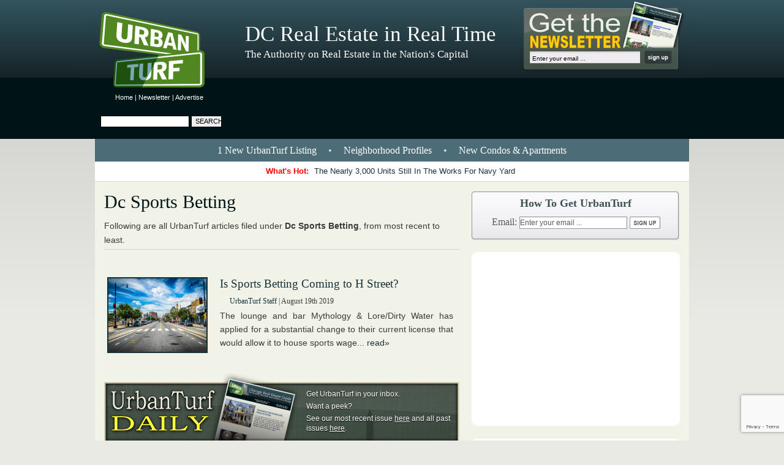

--- FILE ---
content_type: text/html; charset=UTF-8
request_url: https://dc.urbanturf.com/articles/tag/dc_sports_betting
body_size: 12196
content:
<!-- THIS IS THE BLADE TEMPLATE; EE=N -->
<!DOCTYPE html>
<html lang="en">
<head>
	<meta http-equiv="Content-Type" content="text/html; charset=UTF-8" />


	<meta name="robots" content="noindex,follow" />

	<meta name="verify-v1" content="pZyQrWm78PKDcAr4tVW2gfHirj/+mDq1iPf990p27T8=" />
	<meta name="viewport" content="width=device-width, initial-scale=1" />
	<meta name="google-site-verification" content="kXynl_1rN0C7E8M8gUC5Jg2Ue0bLLlm8S0M8IOxC0C0" />

	<title> Dc Sports Betting </title>


	<link rel="stylesheet" type="text/css" media="all" href="/proxy/skin/stylesheets/reset.css?updated=1765976550" />
	<link rel="stylesheet" type="text/css" media="all" href="/proxy/skin/stylesheets/960.css?updated=1765976550" />
	<link rel="stylesheet" type="text/css" media="all" href="/proxy/skin/stylesheets/text.css?updated=1765976550" />
	<link rel="stylesheet" type="text/css" media="all" href="/proxy/skin/stylesheets/main.css?updated=1765976550" />
	<link rel="stylesheet" type="text/css" media="all" href="/proxy/skin/stylesheets/skin.css?updated=1765976550" />
	<link rel="stylesheet" type="text/css" media="all" href="/proxy/skin/stylesheets/guides_links.css?updated=1765976550" />
	<link rel="stylesheet" type="text/css" media="all" href="/proxy/skin/stylesheets/archive.css?updated=1765976550" />
	<link rel="stylesheet" type="text/css" media="all" href="/proxy/skin/stylesheets/articles/article-holder.css?updated=1765976550" />
	<link rel="stylesheet" type="text/css" media="all" href="/proxy/skin/stylesheets/print_article.css?updated=1765976550" />
	<link rel="stylesheet" type="text/css" media="all" href="/proxy/skin/stylesheets/mobile.css?updated=1765976550" />

	<link rel="alternate" type="application/rss+xml" title="RSS" href="https://feeds.feedburner.com/UrbanTurf_DC" />
	<link rel="shortcut icon" href="/favicon.ico" type="image/x-icon" />


	<script type="text/javascript" src="/proxy/skin/libraries/jquery.min.js"></script>
	<script type="text/javascript" src="/proxy/skin/libraries/modernizr.js"></script>

<!-- begin Facebook 1 -->
	<meta property="og:site_name" content="UrbanTurf"/>
	<meta property="fb:app_id" content="1055774234863055" />
	<meta property="og:title" content=" Dc Sports Betting "/>
	<meta property="og:type" content="article"/>
	<meta property="og:url" content="https://dc.urbanturf.com/articles/tag/dc_sports_betting"/>
	<meta property="og:image" content="/proxy/skin/images/logo.gif"/>
<!-- end Facebook 1 -->

<!-- begin Lightbox -->
	<script type="text/javascript" src="/proxy/skin/libraries/lightbox/jquery.lightbox-0.5.js"></script>
	<link rel="stylesheet" type="text/css" media="screen" href="/proxy/skin/libraries/lightbox/jquery.lightbox-0.5.css" />
<!-- end Lightbox -->

<!-- begin Fancybox -->
	<script type="text/javascript" src="/proxy/skin/libraries/fancybox/jquery.fancybox-1.3.1.pack.js"></script>
	<link rel="stylesheet" type="text/css" media="screen" href="/proxy/skin/libraries/fancybox/jquery.fancybox-1.3.1.css" />
<!-- end Fancybox -->

<script type="text/javascript">
<!--
	$(document).ready(function() {
		$('a.lightbox').lightBox(); // Select all links with lightbox class
		$('a.forward').fancybox({
			'width'				:	700,
			'height'			:	600,
			'overlayColor'		:	'#000000',
			'padding'			:	0
		});
	});

	// Used to swap/highlight the most popular articles
	function hover(swap,index,highlight) {

		try {
			for (var i = 1 ; i <= 5 ; ++i) {
				var id = String(swap) + '-' + String(i);
				var e = document.getElementById(id);
				e.style.display = (i==index?'block':'none');
			}
		}
		catch (ex) {
		// ignored.
		}

		try {
			for (var i = 1 ; i <= 5 ; ++i) {
				var id = String(highlight) + '-' + String(i);
				var e = document.getElementById(id);
				e.className = (i==index?'active':'');
			}
		}
		catch (ex) {
		// ignored.
		}

	}

	// Used to fix single-pixel alignment problem with horizontal menu bars
	function fixAlignment() {
		if (document.body.offsetWidth % 2 == 1) {
			document.getElementById('body-wrap1').style.width = (document.body.offsetWidth-1)+'px';
			document.getElementById('leaderboard').style.width = (document.body.offsetWidth-1)+'px';
		}
		else {
			document.getElementById('body-wrap1').style.width = (document.body.offsetWidth-0)+'px';
			document.getElementById('leaderboard').style.width = (document.body.offsetWidth-0)+'px';
		}

//// new code for adverts
$(".dynamic_content[data-content]:visible").each(function(i,e) {
  var $e = $(e);
  $e.before(decodeURIComponent($e.attr('data-content')));
  $e.removeAttr('data-src');
  $e.remove();
});
//// new code for adverts

	}

//-->
</script>

<!-- Google tag (gtag.js) -->
<script async src="https://www.googletagmanager.com/gtag/js?id=UA-4764824-1"></script>
<script>
  window.dataLayer = window.dataLayer || [];
  function gtag(){dataLayer.push(arguments);}
  gtag('js', new Date());
  gtag('config', 'UA-4764824-1');
</script>

<!-- ACTIVE CAMPAIGN TRACKING WIDGET -->
<script type="text/javascript">
	var trackcmp_email = '';
	var trackcmp = document.createElement("script");
	trackcmp.async = true;
	trackcmp.type = 'text/javascript';
	trackcmp.src = '//trackcmp.net/visit?actid=223548123&e='+encodeURIComponent(trackcmp_email)+'&r='+encodeURIComponent(document.referrer)+'&u='+encodeURIComponent(window.location.href);
	var trackcmp_s = document.getElementsByTagName("script");
	if (trackcmp_s.length) {
		trackcmp_s[0].parentNode.appendChild(trackcmp);
	} else {
		var trackcmp_h = document.getElementsByTagName("head");
		trackcmp_h.length && trackcmp_h[0].appendChild(trackcmp);
	}
</script>

<!-- Additional Scripts -->

</head>

<!-- ================================================================================ -->
<!-- Add the "hide-leaderbaord" class to hide the leaderboard advert                  -->
<!-- ================================================================================ -->
<body class="xhide-leaderboard xsnow " onload="fixAlignment();" onresize="fixAlignment();">

<!-- begin Facebook 2 -->
<div id="fb-root"></div>
<script async defer crossorigin="anonymous" src="https://connect.facebook.net/en_US/sdk.js#xfbml=1&version=v12.0&appId=1055774234863055&autoLogAppEvents=1" nonce="36721b18fb16d167bcea1cd2c2172c89"></script>
<!-- end Facebook 2 -->
<div id="body-wrap1">
	<div id="body-wrap2">
		<div id="body-wrap3">
			<div id="body-wrap4">

								
				<!-- ================================================================================ -->
				<!-- This is the leaderboard advertisement                                            -->
				<!-- ================================================================================ -->
				<div id="leaderboard">
				<div id="leaderboard-wrap1">

					<div class="links">
						<a href="/" title="UrbanTurf">Home</a> | <a href="/newsletter" title="UrbanTurf Newsletter">Newsletter</a> | <a href="/advertise" title="Advertise on UrbanTurf">Advertise</a>
					</div>

					<div class="search">
						<form action="https://www.google.com/search" method="get">
						<div>
						<input type="text" class="text" name="q" maxlength="2048" />
						<input type="submit" class="submit" value="Search" />
						<input type="hidden" name="sitesearch" value="https://dc.urbanturf.com" />
						</div>
						</form>
					</div><!-- search -->

					<div class="adverts-728x90">
													<span class="dynamic_content" data-content="%3C%21--%20Leaderboard%20--%3E%0A%3Ciframe%20width%3D%22728%22%20height%3D%2290%22%20scrolling%3DNo%20frameborder%3D0%20marginheight%3D0%20marginwidth%3D0%20src%3D%22https%3A%2F%2Furban.nui.media%2Fpipeline%2F3553%2F0%2Fvh%3Fz%3Durban%26dim%3D3583%26kw%3D%26click%3D%22%3E%3Cscript%20type%3D%22text%2Fjavascript%22%20language%3D%22JavaScript%22%20src%3D%22https%3A%2F%2Furban.nui.media%2Fpipeline%2F3553%2F0%2Fvj%3Fz%3Durban%26dim%3D3583%26kw%3D%26click%3D%26abr%3D%24scriptiniframe%22%3E%3C%2Fscript%3E%3Cnoscript%3E%3Ca%20href%3D%22https%3A%2F%2Furban.nui.media%2Fpipeline%2F3553%2F0%2Fcc%3Fz%3Durban%22%3E%3Cimg%20src%3D%22https%3A%2F%2Furban.nui.media%2Fpipeline%2F3553%2F0%2Fvc%3Fz%3Durban%26dim%3D3583%26kw%3D%26click%3D%26abr%3D%24imginiframe%22%20width%3D%22728%22%20height%3D%2290%22%20alt%3D%22%22%20border%3D%220%22%3E%3C%2Fa%3E%3C%2Fnoscript%3E%3C%2Fiframe%3E%0A"/>loading...</span>											</div>

				</div><!-- leaderboard-wrap1 -->
				</div><!-- leaderboard -->

				<!-- ================================================================================ -->
				<!-- This is the main container for pretty much everything else                       -->
				<!-- ================================================================================ -->
				<div class="container_16">

					<!-- ================================================================================ -->
					<!-- This is the page header                                                          -->
					<!-- ================================================================================ -->
					<div id="header" class="grid_16">

						<div id="banner">

							<a id="logo_link" title="UrbanTurf Homepage" href="/"></a>

							<div class="main-tagline">
																DC Real Estate in Real Time
															</div>
							<div class="sub-tagline">
																The Authority on Real Estate in the Nation&#039;s Capital
															</div>
															<div class="subscribe-box">
									<form action="/subscribe/process_subscription2" method="post">
									<div>
										<input type="text" maxlength="150" class="text" name="email" value="Enter your email ..." onfocus="if (this.value=='Enter your email ...') this.value=''" onblur="if (this.value=='') this.value='Enter your email ...'" />
										<input src="/proxy/skin/images/pixel.gif" type="image" class="submit" />
									</div>
									<input type="hidden" name="do" value="save_subscription" />
									<input type="hidden" name="do_subscribe" value="1" />
									<input type="hidden" name="source" value="header_widget" />
									</form>
								</div><!-- subscribe-box -->
								<div class="subscribe-box-2" style="display: none">
									<form action="/subscribe/process_subscription2" method="post">
									<div>
										<input type="text" maxlength="150" class="text" name="email" value="Enter your email ..." onfocus="if (this.value=='Enter your email ...') this.value=''" onblur="if (this.value=='') this.value='Enter your email ...'" />
										<input src="/proxy/skin/images/pixel.gif" type="image" class="submit" />
									</div>
									<div>
										<a href="/newsletter">See recent issues.</a>
									</div>
									<input type="hidden" name="do" value="save_subscription" />
									<input type="hidden" name="do_subscribe" value="1" />
									<input type="hidden" name="source" value="header_widget" />
									</form>
								</div><!-- subscribe-box -->
													</div><!-- banner -->

					</div><!-- header -->

					<!-- ================================================================================ -->
					<!-- This is the main content of the page (the tan region)                            -->
					<!-- ================================================================================ -->
					<div id="main-content" class="grid_16">

													<!-- Top row of links -->
														<div id="main-links" class="grid_16 alpha omega" onclick="">
																<a href="/listings" title="1 New UrbanTurf Listing">1 New UrbanTurf Listing</a> &bull;
																<a href="/neighborhoods" title="Neighborhood Profiles">Neighborhood Profiles</a> &bull;
								<a href="/pipeline" title="New Condos &amp; Apartments">New Condos &amp; Apartments</a>
							</div>
						
													<!-- Bottom row of links -->
							<div id="whats-hot" class="grid_16 alpha omega">
								<p><strong>What's Hot:&nbsp;</strong><a href="https://dc.urbanturf.com/articles/blog/the-nearly-3000-units-still-in-the-works-for-navy-yard/24249">The Nearly 3,000 Units Still In The Works For Navy Yard</a></p>
							</div>
						
<div id="blog" class="grid_16 alpha omega">

    <!-- main content pane -->
    <div class="general-content grid_10 alpha">
        <div class="articles_list">

            <div id="heading">
                <h1 id="title">Dc Sports Betting</h1>
                <p id="intro">Following are all UrbanTurf articles filed under <strong>Dc Sports Betting</strong>, from most recent to least.</p>
            </div>

            <div class="article-summary summary first" onclick="document.location = 'https://dc.urbanturf.com/articles/blog/is-sports-betting-coming-to-h-street/15774';" onmouseover="this.style.backgroundColor = '#ffffff';" onmouseout="this.style.backgroundColor = '';" >
	<a href="https://dc.urbanturf.com/articles/blog/is-sports-betting-coming-to-h-street/15774" title="Is Sports Betting Coming to H Street?"><img src=" https://assets.urbanturf.com/dc/images/blog/2019/08/resized/h-street-looking-long_image_560x420.jpg " alt="Is Sports Betting Coming to H Street?"  width="320" height="240"  /></a>
  <h1><a href="https://dc.urbanturf.com/articles/blog/is-sports-betting-coming-to-h-street/15774" title="Is Sports Betting Coming to H Street?">Is Sports Betting Coming to H Street?</a></h1>
  <h2>
    <a href="/articles/author/35">UrbanTurf Staff</a> |
            August 19th 2019
      </h2>
  <p>The lounge and bar Mythology & Lore/Dirty Water has applied for a substantial change to their current license that would allow it to house sports wage... <a href="https://dc.urbanturf.com/articles/blog/is-sports-betting-coming-to-h-street/15774" title="Read the article" class="read-more">read&raquo;</a></p>
</div>


            <!-- The newsletter subscription widget -->
<div class="homepage-signup desktop-only">
    <div class="homepage-signup-intro">
        <p>Get UrbanTurf in your inbox.</p>
        <p>Want a peek?</p>
        <p>See our most recent issue <a href="/newsletter/issue" title="Most recent UrbanTurf newsletter" target="_new">here</a> and all past issues <a href="/newsletter" title="UrbanTurf newsletter archives" target="_new">here</a>.</p>
    </div>
    <p class="homepage-signup-label">Get the (free) newsletter:</p>
    <form action="/subscribe/process_subscription2" method="post">
        <div>
            <input type="text" maxlength="150" class="text" name="email" placeholder="subscriber@email.com" />
            <input src="/proxy/skin/images/pixel.gif" type="image" class="submit" />
            <input type="hidden" name="do" value="save_subscription" />
            <input type="hidden" name="do_subscribe" value="1" />
            <input type="hidden" name="source" value="homepage_widget" />
        </div>
    </form>
</div>
<div class="homepage-signup mobile-only">
    <div class="homepage-signup-intro">
        <p>Get UrbanTurf in your inbox.</p>
        <p>Want a peek?</p>
        <p>See our past issues <a href="/newsletter" title="UrbanTurf newsletter archives" target="_new">here</a>.</p>
    </div>
    <p class="homepage-signup-label">Get the (free) newsletter:</p>
    <form action="/subscribe/process_subscription2" method="post">
        <div>
            <input type="text" maxlength="150" class="text" name="email" placeholder="subscriber@email.com" />
            <input src="/proxy/skin/images/pixel.gif" type="image" class="submit" />
            <input type="hidden" name="do" value="save_subscription" />
            <input type="hidden" name="do_subscribe" value="1" />
            <input type="hidden" name="source" value="homepage_widget_mobile" />
        </div>
    </form>
</div>

            
            <div class="advert summary mobile-only">
                                <span class="dynamic_content" data-content="%3C%21--%20Mobile%20-%20300x600%20--%3E%0A%3Ciframe%20width%3D%22300%22%20height%3D%22600%22%20scrolling%3DNo%20frameborder%3D0%20marginheight%3D0%20marginwidth%3D0%20src%3D%22https%3A%2F%2Furban.nui.media%2Fpipeline%2F465669%2F0%2Fvh%3Fz%3Durban%26dim%3D3584%26kw%3D%26click%3D%22%3E%3Cscript%20type%3D%22text%2Fjavascript%22%20language%3D%22JavaScript%22%20src%3D%22https%3A%2F%2Furban.nui.media%2Fpipeline%2F465669%2F0%2Fvj%3Fz%3Durban%26dim%3D3584%26kw%3D%26click%3D%26abr%3D%24scriptiniframe%22%3E%3C%2Fscript%3E%3Cnoscript%3E%3Ca%20href%3D%22https%3A%2F%2Furban.nui.media%2Fpipeline%2F465669%2F0%2Fcc%3Fz%3Durban%22%3E%3Cimg%20src%3D%22https%3A%2F%2Furban.nui.media%2Fpipeline%2F465669%2F0%2Fvc%3Fz%3Durban%26dim%3D3584%26kw%3D%26click%3D%26abr%3D%24imginiframe%22%20width%3D%22300%22%20height%3D%22600%22%20alt%3D%22%22%20border%3D%220%22%3E%3C%2Fa%3E%3C%2Fnoscript%3E%3C%2Fiframe%3E%0A"/>loading...</span>                            </div>

            
            <div class="advert summary mobile-only">
                                <span class="dynamic_content" data-content="%3C%21--%20Mobile%20-%20Big%20Box%20--%3E%0A%3Ciframe%20width%3D%22300%22%20height%3D%22250%22%20scrolling%3DNo%20frameborder%3D0%20marginheight%3D0%20marginwidth%3D0%20src%3D%22https%3A%2F%2Furban.nui.media%2Fpipeline%2F465670%2F0%2Fvh%3Fz%3Durban%26dim%3D3582%26kw%3D%26click%3D%22%3E%3Cscript%20type%3D%22text%2Fjavascript%22%20language%3D%22JavaScript%22%20src%3D%22https%3A%2F%2Furban.nui.media%2Fpipeline%2F465670%2F0%2Fvj%3Fz%3Durban%26dim%3D3582%26kw%3D%26click%3D%26abr%3D%24scriptiniframe%22%3E%3C%2Fscript%3E%3Cnoscript%3E%3Ca%20href%3D%22https%3A%2F%2Furban.nui.media%2Fpipeline%2F465670%2F0%2Fcc%3Fz%3Durban%22%3E%3Cimg%20src%3D%22https%3A%2F%2Furban.nui.media%2Fpipeline%2F465670%2F0%2Fvc%3Fz%3Durban%26dim%3D3582%26kw%3D%26click%3D%26abr%3D%24imginiframe%22%20width%3D%22300%22%20height%3D%22250%22%20alt%3D%22%22%20border%3D%220%22%3E%3C%2Fa%3E%3C%2Fnoscript%3E%3C%2Fiframe%3E%0A"/>loading...</span>                            </div>

            
        </div>
    </div>

    <!-- ================================================================================ -->
<!-- These are the blog advertisements                                                -->
<!-- ================================================================================ -->
<div id="right-column" class="main_sidebar grid_6 omega">

	<!-- BEGIN SHARING WIDGET -->
	<div id="sidebar-sharing" class="short">
		<p class="intro-text">Questions about real estate in DC, VA or MD? <strong><a href="mailto:editor2018@urbanturf.com">Email us</strong></a>.</b></p>
		<h2>How To Get UrbanTurf</h2>
		<form action="/subscribe/process_subscription2" method="post">
			<div>
				Email: <input type="text" maxlength="150" class="text" name="email" value="Enter your email ..." onfocus="if (this.value=='Enter your email ...') this.value=''" onblur="if (this.value=='') this.value='Enter your email ...'">
				<input src="/proxy/skin/images/SidebarSharingButtonBG.png" type="image" class="submit">
			</div>
			<input type="hidden" name="do" value="save_subscription">
			<input type="hidden" name="do_subscribe" value="1">
			<input type="hidden" name="source" value="sidebar_widget">
		</form>
	</div>
	<!-- END SHARING WIDGET -->

	<!-- ================================================================================ -->
	<!-- This is the first blog advertisement                                             -->
	<!-- ================================================================================ -->
	<div class="advert">
		<div class="advert-wrap1">
			<div class="advert-wrap2">
							<span class="dynamic_content" data-content="%3C%21--%20Big%20Box%20Sidebar%20--%3E%0A%3Ciframe%20width%3D%22300%22%20height%3D%22250%22%20scrolling%3DNo%20frameborder%3D0%20marginheight%3D0%20marginwidth%3D0%20src%3D%22https%3A%2F%2Furban.nui.media%2Fpipeline%2F3550%2F0%2Fvh%3Fz%3Durban%26dim%3D3582%26kw%3D%26click%3D%22%3E%3Cscript%20type%3D%22text%2Fjavascript%22%20language%3D%22JavaScript%22%20src%3D%22https%3A%2F%2Furban.nui.media%2Fpipeline%2F3550%2F0%2Fvj%3Fz%3Durban%26dim%3D3582%26kw%3D%26click%3D%26abr%3D%24scriptiniframe%22%3E%3C%2Fscript%3E%3Cnoscript%3E%3Ca%20href%3D%22https%3A%2F%2Furban.nui.media%2Fpipeline%2F3550%2F0%2Fcc%3Fz%3Durban%22%3E%3Cimg%20src%3D%22https%3A%2F%2Furban.nui.media%2Fpipeline%2F3550%2F0%2Fvc%3Fz%3Durban%26dim%3D3582%26kw%3D%26click%3D%26abr%3D%24imginiframe%22%20width%3D%22300%22%20height%3D%22250%22%20alt%3D%22%22%20border%3D%220%22%3E%3C%2Fa%3E%3C%2Fnoscript%3E%3C%2Fiframe%3E%0A"/>loading...</span>						</div>
		</div>
	</div>

	<div style='text-align: center;'><a href="/pipeline" title="UrbanTurf Pipeline"><img src="/proxy/skin/images/pipeline/pipeline-widget.png" width="340" height="185" border="0" style="border: none;" alt="Pipeline: New Condos & Apartments Coming to the DC Area" /></a></div>

	<!-- BEGIN: Find An Agent -->
	<!-- BEGIN: Find An Agent -->
  <div id="find-an-agent-widget">
    <div class="header">
      <a href="/find_an_agent">
        <h3>Find an Agent</h3>
        <h4>Directory of real estate agents in the DC Metro</h4>
      </a>
    </div>
    <div class="body">
              <a href="/find_an_agent/35/Washington_DC/Northwest/Kalorama/1590" class="headshot">
          <img src="https://assets.urbanturf.com/ut_ads/649/agent/4a69309d5100e6f22accb5787bd4ce1c-210x315.jpg" alt="Maxwell Rabin - TTR Sotheby&#039;s Int&#039;l Realty" width="129" height="193" />
        </a>
            <div class="content">
        <a class="agent-link" href="/find_an_agent/35/Washington_DC/Northwest/Kalorama/1590">
          <div class="block">
            <h3>Maxwell Rabin</h3>
            <p>TTR Sotheby&#039;s Int&#039;l Realty</p>
          </div>
          <div class="block">
            <p>202.669.7406</p>
          </div>
          <div class="block">
            <strong>Serving</strong>
            <ul>
                              <li>Georgetown</li>
                              <li>Adams Morgan</li>
                              <li>Kalorama</li>
                          </ul>
          </div>
        </a>
      </div>
      <div class="etc">
              </div>
    </div>
    <div class="footer">
      <div class="inner">
        <a href="/find_an_agent">See other agents &raquo;</a>
      </div>
    </div>
    <div class="header second">
      <a href="/find_a_lender">
        <h3>Find a Lender</h3>
        <h4>Directory of lenders in the DC Metro</h4>
      </a>
    </div>
    <div class="body second">
              <a href="/find_a_lender/6500" class="headshot">
          <img src="https://assets.urbanturf.com/ut_ads/0/agent/e99816cfd341edf4dac9720f2e01dccd-1574x1628.jpg" alt="Krista Ellis - Certainty Home Lending" width="129" height="133" />
        </a>
            <div class="content">
        <a class="agent-link" href="/find_a_lender/6500">
          <div class="block">
            <h3>Krista Ellis</h3>
            <p>Certainty Home Lending</p>
          </div>
          <div class="block">
            <p>(202) 246-6020</p>
          </div>
                      <div class="block">
              <p>NMLS # 482295</p>
            </div>
                                <div class="block">
              <p>
																									<img src="https://dc.urbanturf.com/proxy/skin/images/find_an_agent/ehl.svg?mtime=" style="width: 35px; height: auto; border: none; margin-top: 0.5em;" alt="EHL" />
								              </p>
            </div>
                  </a>
      </div>
      <div class="etc">
              </div>
    </div>
    <div class="footer">
      <div class="inner">
        <a href="/find_a_lender">See other lenders &raquo;</a>
      </div>
    </div>
  </div>
  <!-- END: Find An Agent --->
	<!-- END: Find An Agent -->

	<!-- ================================================================================ -->
<!-- This is the listings advertisements                                               -->
<!-- ================================================================================ -->
<div class="advert listings">
	<div class="advert-wrap1">
		<div class="advert-wrap2">
			<a href="/listings"><img alt="UrbanTurf Listings" class="listings-header" src="/proxy/skin/images/ListingsHeader.gif" width="288" height="67" /></a>
			<p>UrbanTurf Listings showcases the DC metro area's best properties available for sale.</p>
			<a href="/listings">
				<img
					src="https://assets.urbanturf.com/ut_ads/0/6561/size2/photo_56125_280x210.jpg"
					alt="805 N Columbus, Residence 217"
					width='280'
					height='210'
				/>
			</a>
			<div class="for-agents-header"><a href="/listings">View More Listings »</a></div>
			<div class="for-agents">
				<div class="c1"><b>Agents:</b></div>
				<div class="c2">
					<ul>
						<li><b><a href="https://advertiser.urbanturf.com">Login</a></b></li>
						<li><a href="/listings/content/what_is_listings#faq">FAQ</a></li>
					</ul>
				</div>
				<div class="c3">
					<ul>
						<li><a href="/listings/content/what_is_listings">What is <i>Listings?</i></a></li>
						<li><a href="https://advertiser.urbanturf.com/account_info/new">Post a listing</a></li>
					</ul>
				</div>
			</div>
		</div>
    </div>
</div>

	<!-- ================================================================================ -->
	<!-- This is the second blog advertisement (300x600)							 -->
	<!-- ================================================================================ -->
	<div class="advert">
		<div class="advert-wrap1">
			<div class="advert-wrap2" style="height:606px">
							<span class="dynamic_content" data-content="%3C%21--%20300x600%20--%3E%0A%3Ciframe%20width%3D%22300%22%20height%3D%22600%22%20scrolling%3DNo%20frameborder%3D0%20marginheight%3D0%20marginwidth%3D0%20src%3D%22https%3A%2F%2Furban.nui.media%2Fpipeline%2F3545%2F0%2Fvh%3Fz%3Durban%26dim%3D3584%26kw%3D%26click%3D%22%3E%3Cscript%20type%3D%22text%2Fjavascript%22%20language%3D%22JavaScript%22%20src%3D%22https%3A%2F%2Furban.nui.media%2Fpipeline%2F3545%2F0%2Fvj%3Fz%3Durban%26dim%3D3584%26kw%3D%26click%3D%26abr%3D%24scriptiniframe%22%3E%3C%2Fscript%3E%3Cnoscript%3E%3Ca%20href%3D%22https%3A%2F%2Furban.nui.media%2Fpipeline%2F3545%2F0%2Fcc%3Fz%3Durban%22%3E%3Cimg%20src%3D%22https%3A%2F%2Furban.nui.media%2Fpipeline%2F3545%2F0%2Fvc%3Fz%3Durban%26dim%3D3584%26kw%3D%26click%3D%26abr%3D%24imginiframe%22%20width%3D%22300%22%20height%3D%22600%22%20alt%3D%22%22%20border%3D%220%22%3E%3C%2Fa%3E%3C%2Fnoscript%3E%3C%2Fiframe%3E%0A"/>loading...</span>						</div>
		</div>
	</div>

</div><!-- right-column -->
    <!-- ================================================================================ -->
<!-- This is the the start of the archive                                             -->
<!-- ================================================================================ -->
<div id='archive' class='grid_16 alpha omega'>
    <div class='archive-wrap1'>
        <div class='archive-wrap2'>

            <!-- ================================================================================ -->
            <!-- This is the main archive advertisement                                           -->
            <!-- ================================================================================ -->
            <div class='adverts-300x250 grid_6 alpha'>
                <div class='advert'>
                    <div class='advert-wrap1'>
                        <div class='advert-wrap2'>
                                                            <span class="dynamic_content" data-content="%3C%21--%20Big%20Box%20Content%20Area%20--%3E%0A%3Ciframe%20width%3D%22300%22%20height%3D%22250%22%20scrolling%3DNo%20frameborder%3D0%20marginheight%3D0%20marginwidth%3D0%20src%3D%22https%3A%2F%2Furban.nui.media%2Fpipeline%2F3552%2F0%2Fvh%3Fz%3Durban%26dim%3D3582%26kw%3D%26click%3D%22%3E%3Cscript%20type%3D%22text%2Fjavascript%22%20language%3D%22JavaScript%22%20src%3D%22https%3A%2F%2Furban.nui.media%2Fpipeline%2F3552%2F0%2Fvj%3Fz%3Durban%26dim%3D3582%26kw%3D%26click%3D%26abr%3D%24scriptiniframe%22%3E%3C%2Fscript%3E%3Cnoscript%3E%3Ca%20href%3D%22https%3A%2F%2Furban.nui.media%2Fpipeline%2F3552%2F0%2Fcc%3Fz%3Durban%22%3E%3Cimg%20src%3D%22https%3A%2F%2Furban.nui.media%2Fpipeline%2F3552%2F0%2Fvc%3Fz%3Durban%26dim%3D3582%26kw%3D%26click%3D%26abr%3D%24imginiframe%22%20width%3D%22300%22%20height%3D%22250%22%20alt%3D%22%22%20border%3D%220%22%3E%3C%2Fa%3E%3C%2Fnoscript%3E%3C%2Fiframe%3E%0A"/>loading...</span>                                                    </div>
                    </div>
                </div>
            </div>

            <!-- ================================================================================ -->
<!-- This is the "most popular" section                                               -->
<!-- ================================================================================ -->
<div id="most-popular" class="grid_10 omega">

  <h1>Most Popular... <span class="align-list"><a id="most-popular-items-1" class="active" href="/articles/most_popular/this_week" onmouseover="hover('most-popular-links',1,'most-popular-items'); hover('most-popular-summaries',1); hover('most-popular-this-week',1);">This Week</a> &bull; <a id="most-popular-items-2" href="/articles/most_popular/last_30_days" onmouseover="hover('most-popular-links',2,'most-popular-items'); hover('most-popular-summaries',2); hover('most-popular-last-30-days',1);">Last 30 Days</a> &bull; <a id="most-popular-items-3" href="/articles/most_popular/ever" onmouseover="hover('most-popular-links',3,'most-popular-items'); hover('most-popular-summaries',3); hover('most-popular-ever',1);">Ever</a></span></h1>

  <div id="most-popular-summaries" class="grid_3 alpha">

    <!-- ================================================================================ -->
    <!-- These are the summaries for the most popular stories this week                   -->
    <!-- ================================================================================ -->

    <div id="most-popular-summaries-1" style="display: block;">
                <div id="most-popular-this-week-1" style="display:  block ;"><a href="https://dc.urbanturf.com/articles/blog/how_do_online_home_valuation_calculators_work/21968" title="How Do Online Home Valuation Calculators Work?"><img src="https://assets.urbanturf.com/dc/images/blog/2024/02/resized/631_image_560x420.jpeg" width="160" height="120" alt="How Do Online Home Valuation Calculators Work?" /></a><p>This article will delve into how online home valuation calculators work and what algo... <a href="https://dc.urbanturf.com/articles/blog/how_do_online_home_valuation_calculators_work/21968" title="Read the article" class="read-more">read &raquo;</a></p></div>
                <div id="most-popular-this-week-2" style="display:  none ;"><a href="https://dc.urbanturf.com/articles/blog/the-nearly-3000-units-still-in-the-works-for-navy-yard/24249" title="The Nearly 3,000 Units Still In The Works For Navy Yard"><img src="https://assets.urbanturf.com/dc/images/blog/2026/01/resized/Aerial-View_image_560x420.jpg" width="160" height="120" alt="The Nearly 3,000 Units Still In The Works For Navy Yard" /></a><p>Navy Yard is one of the busiest development neighborhoods in DC.... <a href="https://dc.urbanturf.com/articles/blog/the-nearly-3000-units-still-in-the-works-for-navy-yard/24249" title="Read the article" class="read-more">read &raquo;</a></p></div>
                <div id="most-popular-this-week-3" style="display:  none ;"><a href="https://dc.urbanturf.com/articles/blog/a_mini-sphere_planned_at_national_harbor/24230" title="A Mini Sphere Planned At National Harbor"><img src="https://assets.urbanturf.com/dc/images/blog/2026/01/resized/sphere_image_560x420.jpg" width="160" height="120" alt="A Mini Sphere Planned At National Harbor" /></a><p>On Sunday, Sphere Entertainment Co. announced plans to develop a second U.S. location... <a href="https://dc.urbanturf.com/articles/blog/a_mini-sphere_planned_at_national_harbor/24230" title="Read the article" class="read-more">read &raquo;</a></p></div>
                <div id="most-popular-this-week-4" style="display:  none ;"><a href="https://dc.urbanturf.com/articles/blog/renderings_revealed_for_314-unit_project_in_foggy_bottom/24233" title="Renderings Revealed For 314-Unit Project In Foggy Bottom"><img src="https://assets.urbanturf.com/dc/images/blog/2026/01/resized/carr-1_image_560x420.jpg" width="160" height="120" alt="Renderings Revealed For 314-Unit Project In Foggy Bottom" /></a><p>Carr Properties&#039; planned conversion of a vacant nine-story office building into a 314... <a href="https://dc.urbanturf.com/articles/blog/renderings_revealed_for_314-unit_project_in_foggy_bottom/24233" title="Read the article" class="read-more">read &raquo;</a></p></div>
                <div id="most-popular-this-week-5" style="display:  none ;"><a href="https://dc.urbanturf.com/articles/blog/buyers_outnumber_home_sellers_by_22_in_dc_area_per_report/24232" title="Sellers Outnumber Buyers By 22% In DC Area, Per Report"><img src="https://assets.urbanturf.com/dc/images/blog/2026/01/resized/011_3065_CANAL_STREET_374276_702573_image_560x420.jpeg" width="160" height="120" alt="Sellers Outnumber Buyers By 22% In DC Area, Per Report" /></a><p>While the national housing market continues to shift in favor of buyers, the DC regio... <a href="https://dc.urbanturf.com/articles/blog/buyers_outnumber_home_sellers_by_22_in_dc_area_per_report/24232" title="Read the article" class="read-more">read &raquo;</a></p></div>
      
    </div>

    <!-- ================================================================================ -->
    <!-- These are the summaries for the most popular stories in the last 30 days         -->
    <!-- ================================================================================ -->
    <div id="most-popular-summaries-2" style="display: none;">

              <div id="most-popular-last-30-days-1" style="display:  block ;"><a href="https://dc.urbanturf.com/articles/blog/what_are_the_differences_between_condo_fees_and_co-op_fees/20714" title="What Are the Differences Between Condo Fees and Co-op Fees?"><img src="https://assets.urbanturf.com/dc/images/blog/2023/03/resized/1401_R_image_560x420.jpeg" width="160" height="120" alt="What Are the Differences Between Condo Fees and Co-op Fees?" /></a><p>The differences between condo fees and co-op fees might seem small, but there are som... <a href="https://dc.urbanturf.com/articles/blog/what_are_the_differences_between_condo_fees_and_co-op_fees/20714" title="Read the article" class="read-more">read &raquo;</a></p></div>
              <div id="most-popular-last-30-days-2" style="display:  none ;"><a href="https://dc.urbanturf.com/articles/blog/washington_commanders_owner_purchases_georgetowns_halcyon_house_for_28_mill/24225" title="Washington Commanders Owner Purchases Georgetown&#039;s Halcyon House For $28 Million"><img src="https://assets.urbanturf.com/dc/images/blog/2026/01/resized/halcyon-house_image_560x420.jpg" width="160" height="120" alt="Washington Commanders Owner Purchases Georgetown&#039;s Halcyon House For $28 Million" /></a><p>The Wall Street Journal reported the news on Thursday afternoon.... <a href="https://dc.urbanturf.com/articles/blog/washington_commanders_owner_purchases_georgetowns_halcyon_house_for_28_mill/24225" title="Read the article" class="read-more">read &raquo;</a></p></div>
              <div id="most-popular-last-30-days-3" style="display:  none ;"><a href="https://dc.urbanturf.com/articles/blog/what_is_title_insurance_and_how_does_it_work/20683" title="What is Title Insurance and How Does it Work?"><img src="https://assets.urbanturf.com/dc/images/blog/2023/02/resized/title_image_560x420.png" width="160" height="120" alt="What is Title Insurance and How Does it Work?" /></a><p>Title insurance is a form of insurance that protects against financial loss from defe... <a href="https://dc.urbanturf.com/articles/blog/what_is_title_insurance_and_how_does_it_work/20683" title="Read the article" class="read-more">read &raquo;</a></p></div>
              <div id="most-popular-last-30-days-4" style="display:  none ;"><a href="https://dc.urbanturf.com/articles/blog/a_new_plan_for_the_h_street_corridor/24212" title="A New Plan For The H Street Corridor"><img src="https://assets.urbanturf.com/dc/images/blog/2026/01/resized/h-street-looking-long_image_560x420.jpg" width="160" height="120" alt="A New Plan For The H Street Corridor" /></a><p>Architecture firm Torti Gallas has been picked to conduct a land use and market study... <a href="https://dc.urbanturf.com/articles/blog/a_new_plan_for_the_h_street_corridor/24212" title="Read the article" class="read-more">read &raquo;</a></p></div>
              <div id="most-popular-last-30-days-5" style="display:  none ;"><a href="https://dc.urbanturf.com/articles/blog/the_4_developments_on_the_boards_around_howard_university/24196" title="The 4 Developments On The Boards Around Howard University"><img src="https://assets.urbanturf.com/dc/images/blog/2026/01/resized/howard_b4_image_560x420.jpg" width="160" height="120" alt="The 4 Developments On The Boards Around Howard University" /></a><p>For our first development rundown of the year, UrbanTurf catches up on the latest new... <a href="https://dc.urbanturf.com/articles/blog/the_4_developments_on_the_boards_around_howard_university/24196" title="Read the article" class="read-more">read &raquo;</a></p></div>
      
    </div>

    <!-- ================================================================================ -->
    <!-- These are the summaries for the most popular stories ever                        -->
    <!-- ================================================================================ -->
    <div id="most-popular-summaries-3" style="display: none;">
            <div id="most-popular-ever-1" style="display:  block ;">
        <a href="https://dc.urbanturf.com/articles/blog/unique_spaces_the_live_aboards_of_gangplank_marina/2154" title="Unique Spaces: The Live-Aboards of Gangplank Marina">
        <img src="https://assets.urbanturf.com/dc/images/blog/2010/06/blue_exterior_280.jpg" width="160" height="120" alt="https://dc.urbanturf.com/articles/blog/unique_spaces_the_live_aboards_of_gangplank_marina/2154" /></a>
        <p>With this weekend&#039;s DC houseboat tour a day away, UrbanTurf thought it only fitting t... <a href="https://dc.urbanturf.com/articles/blog/unique_spaces_the_live_aboards_of_gangplank_marina/2154" title="Read the article" class="read-more">read &raquo;</a></p>
      </div>
            <div id="most-popular-ever-2" style="display:  none ;">
        <a href="https://dc.urbanturf.com/articles/blog/final_stimulus_include_8000_credit_and_reinstatement_of_loan_limits/548" title="Final Stimulus Includes $8,000 Credit and Reinstatement of Loan Limits">
        <img src="https://assets.urbanturf.com/dc/images/blog/2009/02/white_house_280x210.jpg" width="160" height="120" alt="https://dc.urbanturf.com/articles/blog/final_stimulus_include_8000_credit_and_reinstatement_of_loan_limits/548" /></a>
        <p>President Obama travels to Denver this morning to sign the stimulus bill that has bee... <a href="https://dc.urbanturf.com/articles/blog/final_stimulus_include_8000_credit_and_reinstatement_of_loan_limits/548" title="Read the article" class="read-more">read &raquo;</a></p>
      </div>
            <div id="most-popular-ever-3" style="display:  none ;">
        <a href="https://dc.urbanturf.com/articles/blog/ask_an_agent_how_much_should_i_offer_below_the_asking_price/1010" title="Ask An Agent: How Much Should I Offer Below the Asking Price?">
        <img src="https://assets.urbanturf.com/dc/images/blog/2009/06/price.jpg" width="160" height="120" alt="https://dc.urbanturf.com/articles/blog/ask_an_agent_how_much_should_i_offer_below_the_asking_price/1010" /></a>
        <p>In this week&#039;s installment of Ask An Agent, a reader wonders if there is a rule for h... <a href="https://dc.urbanturf.com/articles/blog/ask_an_agent_how_much_should_i_offer_below_the_asking_price/1010" title="Read the article" class="read-more">read &raquo;</a></p>
      </div>
            <div id="most-popular-ever-4" style="display:  none ;">
        <a href="https://dc.urbanturf.com/articles/blog/gangplank_marina_live-aboards_shifted_as_the_wharf_prepares_for_groundbreak/7800" title="DC&#039;s Houseboat Community Makes A Move">
        <img src="https://assets.urbanturf.com/dc/images/blog/2010/06/blue_exterior_280.jpg" width="160" height="120" alt="https://dc.urbanturf.com/articles/blog/gangplank_marina_live-aboards_shifted_as_the_wharf_prepares_for_groundbreak/7800" /></a>
        <p>As The Wharf prepares to begin construction, DC&#039;s houseboat community heads to its ne... <a href="https://dc.urbanturf.com/articles/blog/gangplank_marina_live-aboards_shifted_as_the_wharf_prepares_for_groundbreak/7800" title="Read the article" class="read-more">read &raquo;</a></p>
      </div>
            <div id="most-popular-ever-5" style="display:  none ;">
        <a href="https://dc.urbanturf.com/articles/blog/ask_an_agent_what_does_contingent_w_no_kick-out_mean/1340" title="Ask an Agent: What Does &quot;Contingent w/No Kick-Out&quot; Mean?">
        <img src="https://assets.urbanturf.com/dc/images/blog/2009/09/real_estate_contract.jpg" width="160" height="120" alt="https://dc.urbanturf.com/articles/blog/ask_an_agent_what_does_contingent_w_no_kick-out_mean/1340" /></a>
        <p>In this week&#039;s installment of Ask An Agent, a reader asks a fairly common question th... <a href="https://dc.urbanturf.com/articles/blog/ask_an_agent_what_does_contingent_w_no_kick-out_mean/1340" title="Read the article" class="read-more">read &raquo;</a></p>
      </div>
          </div>

  </div><!-- most-popular-summaries -->

  <div id="most-popular-links" class="grid_7 omega">

    <!-- ================================================================================ -->
    <!-- These are the links for the most popular stories this week                       -->
    <!-- ================================================================================ -->
    <div id="most-popular-links-1" style="display: block;">
      <ol class="align-list">

                <li id="most-popular-this-week-items-1" class=" active "><a href="https://dc.urbanturf.com/articles/blog/how_do_online_home_valuation_calculators_work/21968" title="How Do Online Home Valuation Calculators Work?" onmouseover="hover('most-popular-this-week', 1 ,'most-popular-this-week-items');">How Do Online Home Valuation Calculators Work?</a></li>
                <li id="most-popular-this-week-items-2" class=""><a href="https://dc.urbanturf.com/articles/blog/the-nearly-3000-units-still-in-the-works-for-navy-yard/24249" title="The Nearly 3,000 Units Still In The Works For Navy Yard" onmouseover="hover('most-popular-this-week', 2 ,'most-popular-this-week-items');">The Nearly 3,000 Units Still In The Works For Navy Yard</a></li>
                <li id="most-popular-this-week-items-3" class=""><a href="https://dc.urbanturf.com/articles/blog/a_mini-sphere_planned_at_national_harbor/24230" title="A Mini Sphere Planned At National Harbor" onmouseover="hover('most-popular-this-week', 3 ,'most-popular-this-week-items');">A Mini Sphere Planned At National Harbor</a></li>
                <li id="most-popular-this-week-items-4" class=""><a href="https://dc.urbanturf.com/articles/blog/renderings_revealed_for_314-unit_project_in_foggy_bottom/24233" title="Renderings Revealed For 314-Unit Project In Foggy Bottom" onmouseover="hover('most-popular-this-week', 4 ,'most-popular-this-week-items');">Renderings Revealed For 314-Unit Project In Foggy Bottom</a></li>
                <li id="most-popular-this-week-items-5" class=""><a href="https://dc.urbanturf.com/articles/blog/buyers_outnumber_home_sellers_by_22_in_dc_area_per_report/24232" title="Sellers Outnumber Buyers By 22% In DC Area, Per Report" onmouseover="hover('most-popular-this-week', 5 ,'most-popular-this-week-items');">Sellers Outnumber Buyers By 22% In DC Area, Per Report</a></li>
      
      </ol>
    </div>

    <!-- ================================================================================ -->
    <!-- These are the links for the most popular stories in the last 30 days             -->
    <!-- ================================================================================ -->
    <div id="most-popular-links-2" style="display: none;">
      <ol class="align-list">

                  <li id="most-popular-last-30-days-items-1" class=" active "><a href="https://dc.urbanturf.com/articles/blog/what_are_the_differences_between_condo_fees_and_co-op_fees/20714" title="What Are the Differences Between Condo Fees and Co-op Fees?" onmouseover="hover('most-popular-last-30-days',1,'most-popular-last-30-days-items');">What Are the Differences Between Condo Fees and Co-op Fees?</a></li>
                  <li id="most-popular-last-30-days-items-2" class=""><a href="https://dc.urbanturf.com/articles/blog/washington_commanders_owner_purchases_georgetowns_halcyon_house_for_28_mill/24225" title="Washington Commanders Owner Purchases Georgetown&#039;s Halcyon House For $28 Million" onmouseover="hover('most-popular-last-30-days',2,'most-popular-last-30-days-items');">Washington Commanders Owner Purchases Georgetown&#039;s Halcyon House For $28 Million</a></li>
                  <li id="most-popular-last-30-days-items-3" class=""><a href="https://dc.urbanturf.com/articles/blog/what_is_title_insurance_and_how_does_it_work/20683" title="What is Title Insurance and How Does it Work?" onmouseover="hover('most-popular-last-30-days',3,'most-popular-last-30-days-items');">What is Title Insurance and How Does it Work?</a></li>
                  <li id="most-popular-last-30-days-items-4" class=""><a href="https://dc.urbanturf.com/articles/blog/a_new_plan_for_the_h_street_corridor/24212" title="A New Plan For The H Street Corridor" onmouseover="hover('most-popular-last-30-days',4,'most-popular-last-30-days-items');">A New Plan For The H Street Corridor</a></li>
                  <li id="most-popular-last-30-days-items-5" class=""><a href="https://dc.urbanturf.com/articles/blog/the_4_developments_on_the_boards_around_howard_university/24196" title="The 4 Developments On The Boards Around Howard University" onmouseover="hover('most-popular-last-30-days',5,'most-popular-last-30-days-items');">The 4 Developments On The Boards Around Howard University</a></li>
        
      </ol>
    </div>

    <!-- ================================================================================ -->
    <!-- These are the links for the most popular stories ever                            -->
    <!-- ================================================================================ -->
    <div id="most-popular-links-3" style="display: none;">
      <ol class="align-list">

        
          <li id="most-popular-ever-items-1" class=" active "><a href="https://dc.urbanturf.com/articles/blog/unique_spaces_the_live_aboards_of_gangplank_marina/2154" title="Unique Spaces: The Live-Aboards of Gangplank Marina" onmouseover="hover('most-popular-ever',1,'most-popular-ever-items');">Unique Spaces: The Live-Aboards of Gangplank Marina</a></li>

        
          <li id="most-popular-ever-items-2" class=""><a href="https://dc.urbanturf.com/articles/blog/final_stimulus_include_8000_credit_and_reinstatement_of_loan_limits/548" title="Final Stimulus Includes $8,000 Credit and Reinstatement of Loan Limits" onmouseover="hover('most-popular-ever',2,'most-popular-ever-items');">Final Stimulus Includes $8,000 Credit and Reinstatement of Loan Limits</a></li>

        
          <li id="most-popular-ever-items-3" class=""><a href="https://dc.urbanturf.com/articles/blog/ask_an_agent_how_much_should_i_offer_below_the_asking_price/1010" title="Ask An Agent: How Much Should I Offer Below the Asking Price?" onmouseover="hover('most-popular-ever',3,'most-popular-ever-items');">Ask An Agent: How Much Should I Offer Below the Asking Price?</a></li>

        
          <li id="most-popular-ever-items-4" class=""><a href="https://dc.urbanturf.com/articles/blog/gangplank_marina_live-aboards_shifted_as_the_wharf_prepares_for_groundbreak/7800" title="DC&#039;s Houseboat Community Makes A Move" onmouseover="hover('most-popular-ever',4,'most-popular-ever-items');">DC&#039;s Houseboat Community Makes A Move</a></li>

        
          <li id="most-popular-ever-items-5" class=""><a href="https://dc.urbanturf.com/articles/blog/ask_an_agent_what_does_contingent_w_no_kick-out_mean/1340" title="Ask an Agent: What Does &quot;Contingent w/No Kick-Out&quot; Mean?" onmouseover="hover('most-popular-ever',5,'most-popular-ever-items');">Ask an Agent: What Does &quot;Contingent w/No Kick-Out&quot; Mean?</a></li>

        
      </ol>
    </div>

    <div class="read-more most-popular-read-more-articles"><a href="/articles/most_popular/this_week">View more popular articles &raquo;</a></div>

  </div><!-- most-popular-links -->
</div><!-- most-popular -->
            <div id="guides" class="grid_16 alpha omega">

	<div class="header">

		<div class="title">

			<h2>DC Real Estate Guides</h2>

			<p>Short guides to navigating the DC-area real estate market</p>

		</div>

		<div class="intro">

			<p>We've collected all our helpful guides for buying, selling and renting in and around Washington, DC in one place. Start browsing below!</p>

		</div>

	</div>



	<div class="section">
		<h3>First-Timer Primers</h3>
		<p>Intro guides for first-time home buyers</p>
		<table>
			<tr>


				<td>
					<a href="/articles/blog/first-timer_primer_what_are_serious_red_flags_during_a_home_inspection/7103">Red Flags Revealed During a Home Inspection</a>

				</td>


				<td>
					<a href="/articles/blog/the_top_5_tax_breaks_for_homeowners/6930">Top 5 Tax Breaks For Homeowners</a>

				</td>


				<td>
					<a href="/articles/blog/first_timer_primer_tax_relief_programs_for_dc_homeowners/6676">Tax Relief for DC Homeowners</a>

				</td>


			</tr>
			<tr>

				<td>
					<a href="/articles/blog/first-timer_primer_a_condo_fee_tutorial/6802">Condo Fee Tutorial</a>

				</td>


				<td>
					<a href="/articles/blog/first-timer_primer_what_is_a_rent_back/7454">What is a Rent Back?</a>

				</td>


				<td>
					<a href="/articles/blog/first-timer_primer_10_ways_to_tell_if_a_renovation_is_well_done/7237">10 Ways To Tell If a Home Renovation is Well Done</a>

				</td>


			</tr>
			<tr>

				<td>
					<a href="/articles/blog/how_to_get_a_basic_business_license_and_calculate_a_fair_rent/6961">Obtaining a Basic Business License For Your Rental</a>

				</td>


				<td>
					<a href="/articles/blog/first_timer_primer_what_is_an_adjustable_rate_mortgage/6768">What is an Adjustable Rate Mortgage?</a>

				</td>


				<td>
					<a href="/articles/blog/first_timer_primer_splitting_the_rent/6702">The Splitting the Rent Formula</a>

				</td>


			</tr>
			<tr>

				<td>
					<a href="/articles/blog/first_timer_primer_how_much_cash_do_you_need_to_buy_a_house/6547">How Much Cash Do You Need to Buy a House?</a>

				</td>


				<td>
					<a href="/articles/blog/first-timer_primer_how_can_you_tell_if_a_condo_building_is_financially_heal/7426">Is This Condo Building Financially Healthy?</a>

				</td>


				<td>
					<a href="/articles/blog/first-timer_primer_interest_rates_and_mortgage_points/6745">Interest Rates and Mortgage Points</a>

				</td>


			</tr>
			<tr>

				<td>
					<a href="/articles/blog/first-timer_primer_the_scoop_on_mortgage_insurance/7638">The Scoop on Mortgage Insurance</a>

				</td>

			</tr>
		</table>
	</div>

	<div class="section">
		<h3>Unique Spaces</h3>
		<p>Awesome and unusual real estate from across the DC Metro</p>
		<table>
			<tr>


				<td>
					<a href="/articles/blog/unique_spaces_the_most_intriguing_loft_in_dc/7612">The Most Intriguing Loft in DC</a>

				</td>


				<td>
					<a href="/articles/blog/unique_spaces_engine_house_no._7/7238">The R Street Firehouse</a>

				</td>


				<td>
					<a href="/articles/blog/dcs_one_room_studio_house/7015">DC’s One-Room House</a>

				</td>


			</tr>
			<tr>

				<td>
					<a href="/articles/blog/frat_house_turned_home_coming_to_dupont_circle/6584">Dupont Circle’s Old Frat House To Become Alley Home </a>

				</td>


				<td>
					<a href="/articles/blog/best_transition_from_a_garage_to_a_home/6366">Best Transition From a Garage To a Home</a>

				</td>


				<td>
					<a href="/articles/blog/unique_spaces_dcs_roundhouse/6166">The Roundhouse</a>

				</td>


			</tr>
			<tr>

				<td>
					<a href="/articles/blog/tilden_gardens_restaurant_turned_home_hits_market_next_week/3013">Tilden Gardens Restaurant-Turned-Home Hits Market Next Week</a>

				</td>


				<td>
					<a href="/articles/blog/unique_spaces_garage_turned_carriage_house_on_swann_street/5974">Logan Circle’s Most Intriguing Garage</a>

				</td>


				<td>
					<a href="/articles/blog/unique_spaces_frank_lloyd_wright_goes_green_in_kensington/2283">Frank Lloyd Wright Goes Green in Kensington</a>

				</td>


			</tr>
			<tr>

				<td>
					<a href="/articles/blog/unique_spaces_sears_bungalow_gets_a_modern_makeover/2335">Sears Bungalow Gets a Modern Makeover</a>

				</td>


				<td>
					<a href="/articles/blog/unique_spaces_old_town_general_store_becomes_three-level_home/2381">Old Town General Store Becomes Three-Level Home</a>

				</td>


				<td>
					<a href="/articles/blog/unique_spaces_making_the_most_of_a_skinny_rowhouse/5869">Making the Most of a Skinny House</a>

				</td>


			</tr>
			<tr>

				<td>
					<a href="/articles/blog/unique_spaces_a_studio_27_renovation_on_capitol_hill/2103">A Studio 27 Renovation on Capitol Hill</a>

				</td>


				<td>
					<a href="/articles/blog/unique_spaces_once_a_carriage_house_now_a_home/2012">Once a Carriage House, Now a Home</a>

				</td>


				<td>
					<a href="/articles/blog/unique_spaces_the_bank_that_became_a_home/2193">The Bank that Became a Home</a>

				</td>


			</tr>
			<tr>

				<td>
					<a href="/articles/blog/this_weeks_find_from_pie_to_hooch_to_heroin/5343">From Pie to Hooch to Heroin to Home</a>

				</td>


				<td>
					<a href="/articles/blog/unique_spaces_the_live_aboards_of_gangplank_marina/2154">The Live-Aboards of Gangplank Marina</a>

				</td>


				<td>
					<a href="/articles/blog/unique_spaces_a_treehouse_with_rock_creek_park_as_a_backyard/2612">A Treehouse with Rock Creek Park As A Backyard</a>

				</td>


			</tr>
			<tr>

				<td>
					<a href="/articles/blog/unique_spaces_modern_tranquility_in_sperryville/2563">Modern Tranquility in Sperryville</a>

				</td>


				<td>
					<a href="/articles/blog/unique_spaces_saddle_up_for_stable_living/2513">Saddle Up For Stable Living</a>

				</td>


				<td>
					<a href="/articles/blog/unique_spaces_throwing_a_curve_at_550_square_feet/2243"> Throwing a Curve at 550 Square Feet</a>

				</td>


			</tr>
			<tr>

				<td>
					<a href="/articles/blog/unique_spaces_a_modern_hilltop_retreat/2064"> A Modern Hilltop Retreat</a>

				</td>


				<td>
					<a href="/articles/blog/unique_spaces_tilden_street_restaurant_becomes_spacious_home/1832">Tilden Street Restaurant Becomes Spacious Home</a>

				</td>


				<td>
					<a href="/articles/blog/focus_on_design_a_vastu_unit_at_22_west/1685">Focus on Design: A Vastu Unit at 22 West</a>

				</td>


			</tr>
			<tr>

				<td>
					<a href="/articles/blog/unique_spaces_the_dc_areas_first_net_zero_home/1550">The DC Area’s First Net Zero Home</a>

				</td>


				<td>
					<a href="/articles/blog/unique_spaces_a_yankee_goes_green/1407">A Yankee Goes Green</a>

				</td>


				<td>
					<a href="/articles/blog/unique_spaces_dcs_first_carbon_neutral_home/1339">DC’s First Carbon Neutral Home</a>

				</td>


			</tr>
			<tr>

				<td>
					<a href="/articles/blog/unique_spaces_eco-friendly_alley_house_off_h_street/1272">Eco-Friendly Alley House Off H Street</a>

				</td>


				<td>
					<a href="/articles/blog/unique_spaces_the_gym_the_power_plant_and_the_firehouse/4201">The Gym, The Stables and The Firehouse</a>

				</td>

			</tr>
		</table>
	</div>

</div>

        </div><!-- archive-wrap2 -->
    </div><!-- archive-wrap1 -->
</div><!-- archive -->

</div>

</div><!-- main-content -->

<!-- ================================================================================ -->
<!-- This is the page footer                                                          -->
<!-- ================================================================================ -->
<div id="footer" class="grid_16 alpha omega">
	<div style="margin-top: -3px; text-align:right"><span style="float: right;"><a href="/about" title="About UrbanTurf">About</a> | <a href="/staff" title="Who is UrbanTurf?">Who We Are</a> | <a href="/newsletter" title="UrbanTurf Newsletter">Newsletter</a> | <a href="/advertise" title="Advertise on UrbanTurf">Advertise</a> | <a href="/privacy" title="Privacy Policy">Privacy</a> | <a href="https://assets.urbanturf.com/images/feed-icon16x16.png" rel="alternate" type="application/rss+xml" title="Subscribe to RSS Feed">Subscribe via RSS</a> <a href="https://assets.urbanturf.com/images/feed-icon16x16.png" rel="alternate" type="application/rss+xml" title="Subscribe to RSS Feed"><img alt="Subscribe to RSS Feed" src="https://assets.urbanturf.com/images/feed-icon16x16.png" width="16" height="16" style="vertical-align: middle;" /></a><br/>© 2007-2026, UrbanTurf LLC.</span>

		<div class="fb-like"
			style="position: absolute; left: 60px; border:none; overflow:hidden; width:400px; height:35px;" allowTransparency="true"
			data-href="https://www.facebook.com/UrbanTurfDC"
			data-layout="standard"
			data-width="450"
			data-show-faces="false"
			data-action="like"
			data-colorscheme="dark"
		>
		</div>
	</div>
</div>

</div><!-- container_16 -->

</div><!-- body-wrap4 -->
</div><!-- body-wrap3 -->
</div><!-- body-wrap2 -->
</div><!-- body-wrap1 -->

<!-- <PINTEREST> -->
<script type="text/javascript" async defer>
	setTimeout(function() {
		$.getScript('https://assets.pinterest.com/js/pinit.js');
	}, 5000);
</script>
<!-- </PINTEREST> -->
<!-- This site is converting visitors into subscribers and customers with OptinMonster - https://optinmonster.com -->
<script type="text/javascript" src="https://a.optmnstr.com/app/js/api.min.js" data-account="45171" data-user="39446" async defer></script>
<!-- / https://optinmonster.com -->
<!-- PROJECT UPDATES -->
<script type="text/javascript" async defer>
	//<![CDATA[

	jQuery(document).ready(function($) {

		// <div class="keep-up-to-date" data-intro="">Project Name</div>

		function htmlEscape(text) {
			var result = $('<div/>').text(text).html();
			result = result.replace(/'/g,'&apos;').replace(/"/g,'&quot;');
			return result;
		}

		$('div.keep-up-to-date').each(function (i,e) {

			var name = $(e).text();
			var introHTML = $(e).attr('data-intro');

			if (!introHTML) {
				introHTML = 'If you are interested in being kept abreast of the status of '+ htmlEscape(name) +', let us know by submitting your email below:'
			}

			var loc = document.location.href.match(/articles\/blog\/([^\/\?#]+)\/([^\/\?#]+)/);
			if (loc) {
				var url_title = loc[1];
				var entry_id = loc[2];

				$(e).html(
					'<form method="POST" action="/project_updates/process">'+
					'<p>' + introHTML + '<br/>'+
					'<input type="text" name="email" placeholder="Enter your email…" />'+
					'<input type="hidden" name="url_title" value="' + htmlEscape(url_title) + '" />'+
					'<input type="hidden" name="entry_id" value="' + htmlEscape(entry_id) + '" />'+
					'<input type="hidden" name="project" value="' + htmlEscape(name) + '" />'+
					'<input type="submit" value="Submit"/></p>'+
					'</form>'
				);

			} else {

				$(e).html(
					'<form method="POST" action="/project_updates/process">'+
					'<p>' + introHTML + '<br/>'+
					'<input type="text" name="email" placeholder="Enter your email…" />'+
					'<input type="hidden" name="orig_url" value="' + htmlEscape(document.location.href) + '" />'+
					'<input type="hidden" name="project" value="' + htmlEscape(name) + '" />'+
					'<input type="submit" value="Submit"/></p>'+
					'</form>'
				);

			}

			var form = $(e).find('form');
			form.submit(function() {
				if (!form.find('input[name="email"]').val().match(/^[^\@]+@[^@\.]+\.[^@]+/)) {
					alert('Please enter a valid email address.');
					return false;
				}
				return true;
			});

		});

	});

	//]]>
</script>
<!-- /PROJECT UPDATES -->

<script>
	function setupNoCaptcha() {
		jQuery("form[action='/subscribe/process_subscription2']").each(function(i,e) {

			jQuery(e).append('<div id="nocaptcha-' + i + '" data-size="invisible"></div>');

			var validateEmail = function(email) {
				return /[^@]+@[^.]+\.[^.]+/.test(email);
			};

			var widget_id = grecaptcha.render('nocaptcha-' + i, {
				'sitekey': '6Leg-7IUAAAAAGnNKt7EJtRo2SeRvXUPsuRm6ZLv',
				'callback': function() { e.submit(); },
			});
			jQuery(e).submit(function() {
				if (validateEmail($(this).find('input[name="email"]').val())) {
					grecaptcha.execute(widget_id);
				} else {
					alert('Please enter a valid email address.');
				}
				return false;
			});
		});
	}
</script>
<script type="text/javascript" async defer>
	setTimeout(function() {
		$.getScript('https://www.google.com/recaptcha/api.js?onload=setupNoCaptcha&render=explicit');
	}, 1000);
</script>

</body>
</html>


--- FILE ---
content_type: text/html; charset=utf-8
request_url: https://www.google.com/recaptcha/api2/anchor?ar=1&k=6Leg-7IUAAAAAGnNKt7EJtRo2SeRvXUPsuRm6ZLv&co=aHR0cHM6Ly9kYy51cmJhbnR1cmYuY29tOjQ0Mw..&hl=en&v=PoyoqOPhxBO7pBk68S4YbpHZ&size=invisible&anchor-ms=20000&execute-ms=30000&cb=k4tzznw8d649
body_size: 49132
content:
<!DOCTYPE HTML><html dir="ltr" lang="en"><head><meta http-equiv="Content-Type" content="text/html; charset=UTF-8">
<meta http-equiv="X-UA-Compatible" content="IE=edge">
<title>reCAPTCHA</title>
<style type="text/css">
/* cyrillic-ext */
@font-face {
  font-family: 'Roboto';
  font-style: normal;
  font-weight: 400;
  font-stretch: 100%;
  src: url(//fonts.gstatic.com/s/roboto/v48/KFO7CnqEu92Fr1ME7kSn66aGLdTylUAMa3GUBHMdazTgWw.woff2) format('woff2');
  unicode-range: U+0460-052F, U+1C80-1C8A, U+20B4, U+2DE0-2DFF, U+A640-A69F, U+FE2E-FE2F;
}
/* cyrillic */
@font-face {
  font-family: 'Roboto';
  font-style: normal;
  font-weight: 400;
  font-stretch: 100%;
  src: url(//fonts.gstatic.com/s/roboto/v48/KFO7CnqEu92Fr1ME7kSn66aGLdTylUAMa3iUBHMdazTgWw.woff2) format('woff2');
  unicode-range: U+0301, U+0400-045F, U+0490-0491, U+04B0-04B1, U+2116;
}
/* greek-ext */
@font-face {
  font-family: 'Roboto';
  font-style: normal;
  font-weight: 400;
  font-stretch: 100%;
  src: url(//fonts.gstatic.com/s/roboto/v48/KFO7CnqEu92Fr1ME7kSn66aGLdTylUAMa3CUBHMdazTgWw.woff2) format('woff2');
  unicode-range: U+1F00-1FFF;
}
/* greek */
@font-face {
  font-family: 'Roboto';
  font-style: normal;
  font-weight: 400;
  font-stretch: 100%;
  src: url(//fonts.gstatic.com/s/roboto/v48/KFO7CnqEu92Fr1ME7kSn66aGLdTylUAMa3-UBHMdazTgWw.woff2) format('woff2');
  unicode-range: U+0370-0377, U+037A-037F, U+0384-038A, U+038C, U+038E-03A1, U+03A3-03FF;
}
/* math */
@font-face {
  font-family: 'Roboto';
  font-style: normal;
  font-weight: 400;
  font-stretch: 100%;
  src: url(//fonts.gstatic.com/s/roboto/v48/KFO7CnqEu92Fr1ME7kSn66aGLdTylUAMawCUBHMdazTgWw.woff2) format('woff2');
  unicode-range: U+0302-0303, U+0305, U+0307-0308, U+0310, U+0312, U+0315, U+031A, U+0326-0327, U+032C, U+032F-0330, U+0332-0333, U+0338, U+033A, U+0346, U+034D, U+0391-03A1, U+03A3-03A9, U+03B1-03C9, U+03D1, U+03D5-03D6, U+03F0-03F1, U+03F4-03F5, U+2016-2017, U+2034-2038, U+203C, U+2040, U+2043, U+2047, U+2050, U+2057, U+205F, U+2070-2071, U+2074-208E, U+2090-209C, U+20D0-20DC, U+20E1, U+20E5-20EF, U+2100-2112, U+2114-2115, U+2117-2121, U+2123-214F, U+2190, U+2192, U+2194-21AE, U+21B0-21E5, U+21F1-21F2, U+21F4-2211, U+2213-2214, U+2216-22FF, U+2308-230B, U+2310, U+2319, U+231C-2321, U+2336-237A, U+237C, U+2395, U+239B-23B7, U+23D0, U+23DC-23E1, U+2474-2475, U+25AF, U+25B3, U+25B7, U+25BD, U+25C1, U+25CA, U+25CC, U+25FB, U+266D-266F, U+27C0-27FF, U+2900-2AFF, U+2B0E-2B11, U+2B30-2B4C, U+2BFE, U+3030, U+FF5B, U+FF5D, U+1D400-1D7FF, U+1EE00-1EEFF;
}
/* symbols */
@font-face {
  font-family: 'Roboto';
  font-style: normal;
  font-weight: 400;
  font-stretch: 100%;
  src: url(//fonts.gstatic.com/s/roboto/v48/KFO7CnqEu92Fr1ME7kSn66aGLdTylUAMaxKUBHMdazTgWw.woff2) format('woff2');
  unicode-range: U+0001-000C, U+000E-001F, U+007F-009F, U+20DD-20E0, U+20E2-20E4, U+2150-218F, U+2190, U+2192, U+2194-2199, U+21AF, U+21E6-21F0, U+21F3, U+2218-2219, U+2299, U+22C4-22C6, U+2300-243F, U+2440-244A, U+2460-24FF, U+25A0-27BF, U+2800-28FF, U+2921-2922, U+2981, U+29BF, U+29EB, U+2B00-2BFF, U+4DC0-4DFF, U+FFF9-FFFB, U+10140-1018E, U+10190-1019C, U+101A0, U+101D0-101FD, U+102E0-102FB, U+10E60-10E7E, U+1D2C0-1D2D3, U+1D2E0-1D37F, U+1F000-1F0FF, U+1F100-1F1AD, U+1F1E6-1F1FF, U+1F30D-1F30F, U+1F315, U+1F31C, U+1F31E, U+1F320-1F32C, U+1F336, U+1F378, U+1F37D, U+1F382, U+1F393-1F39F, U+1F3A7-1F3A8, U+1F3AC-1F3AF, U+1F3C2, U+1F3C4-1F3C6, U+1F3CA-1F3CE, U+1F3D4-1F3E0, U+1F3ED, U+1F3F1-1F3F3, U+1F3F5-1F3F7, U+1F408, U+1F415, U+1F41F, U+1F426, U+1F43F, U+1F441-1F442, U+1F444, U+1F446-1F449, U+1F44C-1F44E, U+1F453, U+1F46A, U+1F47D, U+1F4A3, U+1F4B0, U+1F4B3, U+1F4B9, U+1F4BB, U+1F4BF, U+1F4C8-1F4CB, U+1F4D6, U+1F4DA, U+1F4DF, U+1F4E3-1F4E6, U+1F4EA-1F4ED, U+1F4F7, U+1F4F9-1F4FB, U+1F4FD-1F4FE, U+1F503, U+1F507-1F50B, U+1F50D, U+1F512-1F513, U+1F53E-1F54A, U+1F54F-1F5FA, U+1F610, U+1F650-1F67F, U+1F687, U+1F68D, U+1F691, U+1F694, U+1F698, U+1F6AD, U+1F6B2, U+1F6B9-1F6BA, U+1F6BC, U+1F6C6-1F6CF, U+1F6D3-1F6D7, U+1F6E0-1F6EA, U+1F6F0-1F6F3, U+1F6F7-1F6FC, U+1F700-1F7FF, U+1F800-1F80B, U+1F810-1F847, U+1F850-1F859, U+1F860-1F887, U+1F890-1F8AD, U+1F8B0-1F8BB, U+1F8C0-1F8C1, U+1F900-1F90B, U+1F93B, U+1F946, U+1F984, U+1F996, U+1F9E9, U+1FA00-1FA6F, U+1FA70-1FA7C, U+1FA80-1FA89, U+1FA8F-1FAC6, U+1FACE-1FADC, U+1FADF-1FAE9, U+1FAF0-1FAF8, U+1FB00-1FBFF;
}
/* vietnamese */
@font-face {
  font-family: 'Roboto';
  font-style: normal;
  font-weight: 400;
  font-stretch: 100%;
  src: url(//fonts.gstatic.com/s/roboto/v48/KFO7CnqEu92Fr1ME7kSn66aGLdTylUAMa3OUBHMdazTgWw.woff2) format('woff2');
  unicode-range: U+0102-0103, U+0110-0111, U+0128-0129, U+0168-0169, U+01A0-01A1, U+01AF-01B0, U+0300-0301, U+0303-0304, U+0308-0309, U+0323, U+0329, U+1EA0-1EF9, U+20AB;
}
/* latin-ext */
@font-face {
  font-family: 'Roboto';
  font-style: normal;
  font-weight: 400;
  font-stretch: 100%;
  src: url(//fonts.gstatic.com/s/roboto/v48/KFO7CnqEu92Fr1ME7kSn66aGLdTylUAMa3KUBHMdazTgWw.woff2) format('woff2');
  unicode-range: U+0100-02BA, U+02BD-02C5, U+02C7-02CC, U+02CE-02D7, U+02DD-02FF, U+0304, U+0308, U+0329, U+1D00-1DBF, U+1E00-1E9F, U+1EF2-1EFF, U+2020, U+20A0-20AB, U+20AD-20C0, U+2113, U+2C60-2C7F, U+A720-A7FF;
}
/* latin */
@font-face {
  font-family: 'Roboto';
  font-style: normal;
  font-weight: 400;
  font-stretch: 100%;
  src: url(//fonts.gstatic.com/s/roboto/v48/KFO7CnqEu92Fr1ME7kSn66aGLdTylUAMa3yUBHMdazQ.woff2) format('woff2');
  unicode-range: U+0000-00FF, U+0131, U+0152-0153, U+02BB-02BC, U+02C6, U+02DA, U+02DC, U+0304, U+0308, U+0329, U+2000-206F, U+20AC, U+2122, U+2191, U+2193, U+2212, U+2215, U+FEFF, U+FFFD;
}
/* cyrillic-ext */
@font-face {
  font-family: 'Roboto';
  font-style: normal;
  font-weight: 500;
  font-stretch: 100%;
  src: url(//fonts.gstatic.com/s/roboto/v48/KFO7CnqEu92Fr1ME7kSn66aGLdTylUAMa3GUBHMdazTgWw.woff2) format('woff2');
  unicode-range: U+0460-052F, U+1C80-1C8A, U+20B4, U+2DE0-2DFF, U+A640-A69F, U+FE2E-FE2F;
}
/* cyrillic */
@font-face {
  font-family: 'Roboto';
  font-style: normal;
  font-weight: 500;
  font-stretch: 100%;
  src: url(//fonts.gstatic.com/s/roboto/v48/KFO7CnqEu92Fr1ME7kSn66aGLdTylUAMa3iUBHMdazTgWw.woff2) format('woff2');
  unicode-range: U+0301, U+0400-045F, U+0490-0491, U+04B0-04B1, U+2116;
}
/* greek-ext */
@font-face {
  font-family: 'Roboto';
  font-style: normal;
  font-weight: 500;
  font-stretch: 100%;
  src: url(//fonts.gstatic.com/s/roboto/v48/KFO7CnqEu92Fr1ME7kSn66aGLdTylUAMa3CUBHMdazTgWw.woff2) format('woff2');
  unicode-range: U+1F00-1FFF;
}
/* greek */
@font-face {
  font-family: 'Roboto';
  font-style: normal;
  font-weight: 500;
  font-stretch: 100%;
  src: url(//fonts.gstatic.com/s/roboto/v48/KFO7CnqEu92Fr1ME7kSn66aGLdTylUAMa3-UBHMdazTgWw.woff2) format('woff2');
  unicode-range: U+0370-0377, U+037A-037F, U+0384-038A, U+038C, U+038E-03A1, U+03A3-03FF;
}
/* math */
@font-face {
  font-family: 'Roboto';
  font-style: normal;
  font-weight: 500;
  font-stretch: 100%;
  src: url(//fonts.gstatic.com/s/roboto/v48/KFO7CnqEu92Fr1ME7kSn66aGLdTylUAMawCUBHMdazTgWw.woff2) format('woff2');
  unicode-range: U+0302-0303, U+0305, U+0307-0308, U+0310, U+0312, U+0315, U+031A, U+0326-0327, U+032C, U+032F-0330, U+0332-0333, U+0338, U+033A, U+0346, U+034D, U+0391-03A1, U+03A3-03A9, U+03B1-03C9, U+03D1, U+03D5-03D6, U+03F0-03F1, U+03F4-03F5, U+2016-2017, U+2034-2038, U+203C, U+2040, U+2043, U+2047, U+2050, U+2057, U+205F, U+2070-2071, U+2074-208E, U+2090-209C, U+20D0-20DC, U+20E1, U+20E5-20EF, U+2100-2112, U+2114-2115, U+2117-2121, U+2123-214F, U+2190, U+2192, U+2194-21AE, U+21B0-21E5, U+21F1-21F2, U+21F4-2211, U+2213-2214, U+2216-22FF, U+2308-230B, U+2310, U+2319, U+231C-2321, U+2336-237A, U+237C, U+2395, U+239B-23B7, U+23D0, U+23DC-23E1, U+2474-2475, U+25AF, U+25B3, U+25B7, U+25BD, U+25C1, U+25CA, U+25CC, U+25FB, U+266D-266F, U+27C0-27FF, U+2900-2AFF, U+2B0E-2B11, U+2B30-2B4C, U+2BFE, U+3030, U+FF5B, U+FF5D, U+1D400-1D7FF, U+1EE00-1EEFF;
}
/* symbols */
@font-face {
  font-family: 'Roboto';
  font-style: normal;
  font-weight: 500;
  font-stretch: 100%;
  src: url(//fonts.gstatic.com/s/roboto/v48/KFO7CnqEu92Fr1ME7kSn66aGLdTylUAMaxKUBHMdazTgWw.woff2) format('woff2');
  unicode-range: U+0001-000C, U+000E-001F, U+007F-009F, U+20DD-20E0, U+20E2-20E4, U+2150-218F, U+2190, U+2192, U+2194-2199, U+21AF, U+21E6-21F0, U+21F3, U+2218-2219, U+2299, U+22C4-22C6, U+2300-243F, U+2440-244A, U+2460-24FF, U+25A0-27BF, U+2800-28FF, U+2921-2922, U+2981, U+29BF, U+29EB, U+2B00-2BFF, U+4DC0-4DFF, U+FFF9-FFFB, U+10140-1018E, U+10190-1019C, U+101A0, U+101D0-101FD, U+102E0-102FB, U+10E60-10E7E, U+1D2C0-1D2D3, U+1D2E0-1D37F, U+1F000-1F0FF, U+1F100-1F1AD, U+1F1E6-1F1FF, U+1F30D-1F30F, U+1F315, U+1F31C, U+1F31E, U+1F320-1F32C, U+1F336, U+1F378, U+1F37D, U+1F382, U+1F393-1F39F, U+1F3A7-1F3A8, U+1F3AC-1F3AF, U+1F3C2, U+1F3C4-1F3C6, U+1F3CA-1F3CE, U+1F3D4-1F3E0, U+1F3ED, U+1F3F1-1F3F3, U+1F3F5-1F3F7, U+1F408, U+1F415, U+1F41F, U+1F426, U+1F43F, U+1F441-1F442, U+1F444, U+1F446-1F449, U+1F44C-1F44E, U+1F453, U+1F46A, U+1F47D, U+1F4A3, U+1F4B0, U+1F4B3, U+1F4B9, U+1F4BB, U+1F4BF, U+1F4C8-1F4CB, U+1F4D6, U+1F4DA, U+1F4DF, U+1F4E3-1F4E6, U+1F4EA-1F4ED, U+1F4F7, U+1F4F9-1F4FB, U+1F4FD-1F4FE, U+1F503, U+1F507-1F50B, U+1F50D, U+1F512-1F513, U+1F53E-1F54A, U+1F54F-1F5FA, U+1F610, U+1F650-1F67F, U+1F687, U+1F68D, U+1F691, U+1F694, U+1F698, U+1F6AD, U+1F6B2, U+1F6B9-1F6BA, U+1F6BC, U+1F6C6-1F6CF, U+1F6D3-1F6D7, U+1F6E0-1F6EA, U+1F6F0-1F6F3, U+1F6F7-1F6FC, U+1F700-1F7FF, U+1F800-1F80B, U+1F810-1F847, U+1F850-1F859, U+1F860-1F887, U+1F890-1F8AD, U+1F8B0-1F8BB, U+1F8C0-1F8C1, U+1F900-1F90B, U+1F93B, U+1F946, U+1F984, U+1F996, U+1F9E9, U+1FA00-1FA6F, U+1FA70-1FA7C, U+1FA80-1FA89, U+1FA8F-1FAC6, U+1FACE-1FADC, U+1FADF-1FAE9, U+1FAF0-1FAF8, U+1FB00-1FBFF;
}
/* vietnamese */
@font-face {
  font-family: 'Roboto';
  font-style: normal;
  font-weight: 500;
  font-stretch: 100%;
  src: url(//fonts.gstatic.com/s/roboto/v48/KFO7CnqEu92Fr1ME7kSn66aGLdTylUAMa3OUBHMdazTgWw.woff2) format('woff2');
  unicode-range: U+0102-0103, U+0110-0111, U+0128-0129, U+0168-0169, U+01A0-01A1, U+01AF-01B0, U+0300-0301, U+0303-0304, U+0308-0309, U+0323, U+0329, U+1EA0-1EF9, U+20AB;
}
/* latin-ext */
@font-face {
  font-family: 'Roboto';
  font-style: normal;
  font-weight: 500;
  font-stretch: 100%;
  src: url(//fonts.gstatic.com/s/roboto/v48/KFO7CnqEu92Fr1ME7kSn66aGLdTylUAMa3KUBHMdazTgWw.woff2) format('woff2');
  unicode-range: U+0100-02BA, U+02BD-02C5, U+02C7-02CC, U+02CE-02D7, U+02DD-02FF, U+0304, U+0308, U+0329, U+1D00-1DBF, U+1E00-1E9F, U+1EF2-1EFF, U+2020, U+20A0-20AB, U+20AD-20C0, U+2113, U+2C60-2C7F, U+A720-A7FF;
}
/* latin */
@font-face {
  font-family: 'Roboto';
  font-style: normal;
  font-weight: 500;
  font-stretch: 100%;
  src: url(//fonts.gstatic.com/s/roboto/v48/KFO7CnqEu92Fr1ME7kSn66aGLdTylUAMa3yUBHMdazQ.woff2) format('woff2');
  unicode-range: U+0000-00FF, U+0131, U+0152-0153, U+02BB-02BC, U+02C6, U+02DA, U+02DC, U+0304, U+0308, U+0329, U+2000-206F, U+20AC, U+2122, U+2191, U+2193, U+2212, U+2215, U+FEFF, U+FFFD;
}
/* cyrillic-ext */
@font-face {
  font-family: 'Roboto';
  font-style: normal;
  font-weight: 900;
  font-stretch: 100%;
  src: url(//fonts.gstatic.com/s/roboto/v48/KFO7CnqEu92Fr1ME7kSn66aGLdTylUAMa3GUBHMdazTgWw.woff2) format('woff2');
  unicode-range: U+0460-052F, U+1C80-1C8A, U+20B4, U+2DE0-2DFF, U+A640-A69F, U+FE2E-FE2F;
}
/* cyrillic */
@font-face {
  font-family: 'Roboto';
  font-style: normal;
  font-weight: 900;
  font-stretch: 100%;
  src: url(//fonts.gstatic.com/s/roboto/v48/KFO7CnqEu92Fr1ME7kSn66aGLdTylUAMa3iUBHMdazTgWw.woff2) format('woff2');
  unicode-range: U+0301, U+0400-045F, U+0490-0491, U+04B0-04B1, U+2116;
}
/* greek-ext */
@font-face {
  font-family: 'Roboto';
  font-style: normal;
  font-weight: 900;
  font-stretch: 100%;
  src: url(//fonts.gstatic.com/s/roboto/v48/KFO7CnqEu92Fr1ME7kSn66aGLdTylUAMa3CUBHMdazTgWw.woff2) format('woff2');
  unicode-range: U+1F00-1FFF;
}
/* greek */
@font-face {
  font-family: 'Roboto';
  font-style: normal;
  font-weight: 900;
  font-stretch: 100%;
  src: url(//fonts.gstatic.com/s/roboto/v48/KFO7CnqEu92Fr1ME7kSn66aGLdTylUAMa3-UBHMdazTgWw.woff2) format('woff2');
  unicode-range: U+0370-0377, U+037A-037F, U+0384-038A, U+038C, U+038E-03A1, U+03A3-03FF;
}
/* math */
@font-face {
  font-family: 'Roboto';
  font-style: normal;
  font-weight: 900;
  font-stretch: 100%;
  src: url(//fonts.gstatic.com/s/roboto/v48/KFO7CnqEu92Fr1ME7kSn66aGLdTylUAMawCUBHMdazTgWw.woff2) format('woff2');
  unicode-range: U+0302-0303, U+0305, U+0307-0308, U+0310, U+0312, U+0315, U+031A, U+0326-0327, U+032C, U+032F-0330, U+0332-0333, U+0338, U+033A, U+0346, U+034D, U+0391-03A1, U+03A3-03A9, U+03B1-03C9, U+03D1, U+03D5-03D6, U+03F0-03F1, U+03F4-03F5, U+2016-2017, U+2034-2038, U+203C, U+2040, U+2043, U+2047, U+2050, U+2057, U+205F, U+2070-2071, U+2074-208E, U+2090-209C, U+20D0-20DC, U+20E1, U+20E5-20EF, U+2100-2112, U+2114-2115, U+2117-2121, U+2123-214F, U+2190, U+2192, U+2194-21AE, U+21B0-21E5, U+21F1-21F2, U+21F4-2211, U+2213-2214, U+2216-22FF, U+2308-230B, U+2310, U+2319, U+231C-2321, U+2336-237A, U+237C, U+2395, U+239B-23B7, U+23D0, U+23DC-23E1, U+2474-2475, U+25AF, U+25B3, U+25B7, U+25BD, U+25C1, U+25CA, U+25CC, U+25FB, U+266D-266F, U+27C0-27FF, U+2900-2AFF, U+2B0E-2B11, U+2B30-2B4C, U+2BFE, U+3030, U+FF5B, U+FF5D, U+1D400-1D7FF, U+1EE00-1EEFF;
}
/* symbols */
@font-face {
  font-family: 'Roboto';
  font-style: normal;
  font-weight: 900;
  font-stretch: 100%;
  src: url(//fonts.gstatic.com/s/roboto/v48/KFO7CnqEu92Fr1ME7kSn66aGLdTylUAMaxKUBHMdazTgWw.woff2) format('woff2');
  unicode-range: U+0001-000C, U+000E-001F, U+007F-009F, U+20DD-20E0, U+20E2-20E4, U+2150-218F, U+2190, U+2192, U+2194-2199, U+21AF, U+21E6-21F0, U+21F3, U+2218-2219, U+2299, U+22C4-22C6, U+2300-243F, U+2440-244A, U+2460-24FF, U+25A0-27BF, U+2800-28FF, U+2921-2922, U+2981, U+29BF, U+29EB, U+2B00-2BFF, U+4DC0-4DFF, U+FFF9-FFFB, U+10140-1018E, U+10190-1019C, U+101A0, U+101D0-101FD, U+102E0-102FB, U+10E60-10E7E, U+1D2C0-1D2D3, U+1D2E0-1D37F, U+1F000-1F0FF, U+1F100-1F1AD, U+1F1E6-1F1FF, U+1F30D-1F30F, U+1F315, U+1F31C, U+1F31E, U+1F320-1F32C, U+1F336, U+1F378, U+1F37D, U+1F382, U+1F393-1F39F, U+1F3A7-1F3A8, U+1F3AC-1F3AF, U+1F3C2, U+1F3C4-1F3C6, U+1F3CA-1F3CE, U+1F3D4-1F3E0, U+1F3ED, U+1F3F1-1F3F3, U+1F3F5-1F3F7, U+1F408, U+1F415, U+1F41F, U+1F426, U+1F43F, U+1F441-1F442, U+1F444, U+1F446-1F449, U+1F44C-1F44E, U+1F453, U+1F46A, U+1F47D, U+1F4A3, U+1F4B0, U+1F4B3, U+1F4B9, U+1F4BB, U+1F4BF, U+1F4C8-1F4CB, U+1F4D6, U+1F4DA, U+1F4DF, U+1F4E3-1F4E6, U+1F4EA-1F4ED, U+1F4F7, U+1F4F9-1F4FB, U+1F4FD-1F4FE, U+1F503, U+1F507-1F50B, U+1F50D, U+1F512-1F513, U+1F53E-1F54A, U+1F54F-1F5FA, U+1F610, U+1F650-1F67F, U+1F687, U+1F68D, U+1F691, U+1F694, U+1F698, U+1F6AD, U+1F6B2, U+1F6B9-1F6BA, U+1F6BC, U+1F6C6-1F6CF, U+1F6D3-1F6D7, U+1F6E0-1F6EA, U+1F6F0-1F6F3, U+1F6F7-1F6FC, U+1F700-1F7FF, U+1F800-1F80B, U+1F810-1F847, U+1F850-1F859, U+1F860-1F887, U+1F890-1F8AD, U+1F8B0-1F8BB, U+1F8C0-1F8C1, U+1F900-1F90B, U+1F93B, U+1F946, U+1F984, U+1F996, U+1F9E9, U+1FA00-1FA6F, U+1FA70-1FA7C, U+1FA80-1FA89, U+1FA8F-1FAC6, U+1FACE-1FADC, U+1FADF-1FAE9, U+1FAF0-1FAF8, U+1FB00-1FBFF;
}
/* vietnamese */
@font-face {
  font-family: 'Roboto';
  font-style: normal;
  font-weight: 900;
  font-stretch: 100%;
  src: url(//fonts.gstatic.com/s/roboto/v48/KFO7CnqEu92Fr1ME7kSn66aGLdTylUAMa3OUBHMdazTgWw.woff2) format('woff2');
  unicode-range: U+0102-0103, U+0110-0111, U+0128-0129, U+0168-0169, U+01A0-01A1, U+01AF-01B0, U+0300-0301, U+0303-0304, U+0308-0309, U+0323, U+0329, U+1EA0-1EF9, U+20AB;
}
/* latin-ext */
@font-face {
  font-family: 'Roboto';
  font-style: normal;
  font-weight: 900;
  font-stretch: 100%;
  src: url(//fonts.gstatic.com/s/roboto/v48/KFO7CnqEu92Fr1ME7kSn66aGLdTylUAMa3KUBHMdazTgWw.woff2) format('woff2');
  unicode-range: U+0100-02BA, U+02BD-02C5, U+02C7-02CC, U+02CE-02D7, U+02DD-02FF, U+0304, U+0308, U+0329, U+1D00-1DBF, U+1E00-1E9F, U+1EF2-1EFF, U+2020, U+20A0-20AB, U+20AD-20C0, U+2113, U+2C60-2C7F, U+A720-A7FF;
}
/* latin */
@font-face {
  font-family: 'Roboto';
  font-style: normal;
  font-weight: 900;
  font-stretch: 100%;
  src: url(//fonts.gstatic.com/s/roboto/v48/KFO7CnqEu92Fr1ME7kSn66aGLdTylUAMa3yUBHMdazQ.woff2) format('woff2');
  unicode-range: U+0000-00FF, U+0131, U+0152-0153, U+02BB-02BC, U+02C6, U+02DA, U+02DC, U+0304, U+0308, U+0329, U+2000-206F, U+20AC, U+2122, U+2191, U+2193, U+2212, U+2215, U+FEFF, U+FFFD;
}

</style>
<link rel="stylesheet" type="text/css" href="https://www.gstatic.com/recaptcha/releases/PoyoqOPhxBO7pBk68S4YbpHZ/styles__ltr.css">
<script nonce="8Qj16mCDgkorY3Eyp-VnVg" type="text/javascript">window['__recaptcha_api'] = 'https://www.google.com/recaptcha/api2/';</script>
<script type="text/javascript" src="https://www.gstatic.com/recaptcha/releases/PoyoqOPhxBO7pBk68S4YbpHZ/recaptcha__en.js" nonce="8Qj16mCDgkorY3Eyp-VnVg">
      
    </script></head>
<body><div id="rc-anchor-alert" class="rc-anchor-alert"></div>
<input type="hidden" id="recaptcha-token" value="[base64]">
<script type="text/javascript" nonce="8Qj16mCDgkorY3Eyp-VnVg">
      recaptcha.anchor.Main.init("[\x22ainput\x22,[\x22bgdata\x22,\x22\x22,\[base64]/[base64]/[base64]/bmV3IHJbeF0oY1swXSk6RT09Mj9uZXcgclt4XShjWzBdLGNbMV0pOkU9PTM/bmV3IHJbeF0oY1swXSxjWzFdLGNbMl0pOkU9PTQ/[base64]/[base64]/[base64]/[base64]/[base64]/[base64]/[base64]/[base64]\x22,\[base64]\\u003d\\u003d\x22,\x22E8K0Z8Kjw4MRbcOmw73Dt8OCw7xqRMKqw4XDoCx4TMK6wq7Cil7Cp8K0SXNEacOBIsKzw69rCsK1wpQzUUA8w6sjwosfw5/ChT3DssKHOE0MwpUTw7k7wpgRw4NLJsKkQ8KwVcORwq0ww4o3wpXDqn96wql1w6nCuBrCqCYLcy9+w4tEGsKVwrDCscOOwo7DrsKcw5EnwoxXw6Zuw4EKw5zCkFTCp8KuNsK+R11/e8KkwrJ/T8OrLBpWQcO2cQvCgDgUwq9yTsK9JEbCvzfCosKaD8O/w6/DkXjDqiHDoQNnOsOSw4jCnUl+fEPCkMKMHMK7w68Ow5Fhw7HCrcK0DnQqDXl6BMKYRsOSKcOSV8OyaTN/[base64]/wpTCkH8Aw6tBYcOSwpwPwpo0WR9lwpYdFTMfAzjCsMO1w5AOw7/CjlRVLMK6acKrwqlVDhTCuSYMw4crBcOnwpRHBE/DscOPwoEub0orwrvConwpB3QHwqBqXcKdS8OcPGxFSMOZJzzDjE/CoSckOSRFW8OHw6zCtUdUw7Y4CkMQwr13XXvCvAXCvMOOdFF+eMOQDcO/wrkiwqbCtMKUZGBaw6jCnFx8woMdKMOTTAwwSxg6UcKMw6/DhcO3wqPCvsO6w4d/[base64]/[base64]/[base64]/DrMO/UMKCwpAfwprCksO8wq5AwpHDlhjDuzHDjUwGwpLCvEHCmgNBSMKGQcOjwo57w6nDusKxZsKwKgVyUsODw4PDq8O9w7LDmcKew4zCp8O3OsKgbRzCjELDqcO8wrTDvcOdw7/[base64]/ChMK7w6Vqek9EwrLCnwzChMKwwpHCjcKOHsOrwoPCqR96w7rCrVAjwrXCuFwUwoIhwq7DiXkbwpE3w6/Cn8OrQxPDkUDCnR/CoCsKw5zDv23DmDbDgGvCk8Kpw4PCi0g1WsOhwqnDqCJkwovDojTCii3DkcK2TMK4TVrCpMO2w4bDn0vDjhsAwr5JwpTDvMKdMMKtZMKTa8OLwr52w6FLwqgdwpAcw6nDv3bCisKFwoTDpsKHw5rDt8ONw79nDBDDjE9aw6EGGsO4wrxPRsOTWhFuwo8Lwqx8wo/Dk1vDqS/DvHLDkUc6cSxdNMKyfT7Cu8OLwodhIsO3OMOUwp7CuHjChMOUdcOSw4A1wrIgARQQwp5YwrAKP8OwV8OjdkhNwqzDl8O6wq7CqMOlIcO2w4fDkMOEAsKdBUzDmAPDrxbChUDDs8O6woDDpsOGw5PDlwBmITIJRMKmwrzCphYJwpBWZ1TDoR3DgcKhwrbDigzCiH/Cq8K7wqLDl8Knw4/Dox0IacOlcMKOFR3DrCXDjz/Dk8OCXxzCiy1xwqFdw4DCqsKRCnNQw7ljw6/CkD3Dj03Dhk3Cu8O5GV3DsHNoZ00Xw6Q5w4TCocOUIxtEw4tjSXcqeXAsESDDuMKjwrHDqHDDlWBiCDl6woXDrDLDsSzDhsKbKVjDr8KlYUbCucK8HW4nDyorIV5dZxXDkRkKwqpJwp4YMsOlZ8KdwobDkwdWLcO2b0nCksKcwq3CtsO0wqTDn8Oaw4nDrQTCrsK/DMOFw7V6w43CjzDDs2HDpg0Zw4FAZ8ODPkzDh8KHw7hDe8KPOBnDpz9Cw7nDt8OYcMKhwplmG8OcwrhRXMObw68gKcKrPMOBQnppw4jDgHzDqcKKCMKDwrPCrsOQwpVzw4/[base64]/CksKhw7DDuGbCnRpNw6HCi0p0UFjCs8OLbT4xwrNgZC7CkMO7wpTDjEfDisKMwoIlw6PDjMOEPsKTw6sIw6DDtcKOaMOpCsOFw6fCnQDCksOkTcKqwpZyw64eIsOowoEFwpwHwrjDkSjDlmnDrhxsTMO8VcK+E8K8w4ojeWwWH8K+UjrCl3A9HMKDwpE9GgQaw6/DpX3Dq8OIWsOUwoTCtm7Dt8OMwq7CjGpfwoTCvF7DgsKkw4MtZ8OOP8KPw4jDqlVlAcKLwqcZAcOBw4tgw5t4Y2pZwr/CkMOewo0xF8Oww7PClQxlG8Oiw40CdMKpwqNzJcOxw53CoHrCnsOsasO1L3fDmRU7w5DCgm3DnGUyw79TVC1/ajZyw59RRjlcw6nDjy9hOsO+a8OlDxxRMUHDicK8wosQwq/[base64]/ecO+A8Kawqg1w7DCssK0cjnCtMK6w59XwpQ+w5zCsWoNw540fAASw5jCpU0wfkoFw7nDm0kZfBTDnMO5T0XDqcOFwpcww7sVfMOnViFaRsOmQ0I5w4Vmwr8gw47DqcOvw4wpEXxrwp5wLsOOwr7CnGdDUxtJw4oKCG/Ck8OOwoVAwrI4woHDosK4w5gywppYwrfDqMKfw6bCt0jDs8KWQCxrXmxFwpcOwrZqAMOFw6jDiQEbDhLDh8K4wrdCwrQeb8KSw6NncV3DgCYMwoJ2wrLCpSHDgQYSw4LDum/CrD/[base64]/[base64]/DvsKFwp7Dk17DlChJwrIXw7jCq1nCv8Ovw4IeOi8fGcO/wpjDsn54w7XCjcKqcGvDv8O/[base64]/w7wdDsKqwptsDmp3LQrDnn8IfsOxw69PwpHCuWXCiMOBwppBYsKNe3RRAFYEwo/Dv8OfHMKSw7/[base64]/[base64]/[base64]/CgjjDnsOYw7VKE8K7VmPDp8OKw6PDowXCq8Oew6fCu8K1a8O+Og3ChMKyw7zCnjsfZCHDkWLDiDHDk8KEdkdVAMKLeMOxEHViIG0qw7VYSFLCnFAqWmZpEsOBRT7ClsOYwq/DpAExNcO+QQnCiBzDo8KRIklewpByMHHCrV8Fw7TDkEjCk8KPXxbDtMODw4NhEcO5BMOyTkfCohJXwozDqwnCg8KAwq7Dl8OiGBpRw4V4wq0sDcOMUMO3wq3CsThzw4PDhGxpwoXDhxnClQJywrg/ScOpe8KxwqRlDhTDqz4fcsKiA27Cp8K2w4JZwqBzw7wmwozDvcKXw4nCh23DmnJkL8OeSn5pZFTDjm9VwrjCnBPCrsOABiQfw5B7BxpGw7nCosOUOkbCvWczB8OnKcOEF8KIacKhw4xqw7/Dsz8PMEHDplbDjiXCsmtAdsKIw79IHMKMJUgRworDmsK4N2tUf8OFIMKYwrLCrmXCpBwvOF8lwoXCh2HCpWjDj14uHDFmw4DCk3TDgsOYw70Ew5J3f3hvw7AnCD1xMMOqw4wIw5ATw4t9wpjDrsK3w7rDqgTDlDrDpsKESF9oZlLCp8OKwr3Cll/DpwV+UQTDt8OJa8Ocw61OQMKtwrHDhMK/MsOxWMOxwrEOw6Rtw6ZOwo/CpVLChH5OTMK3w7FTw545IFxuwrgCwobCv8Kow4/Dq2lcTsK6wpvCqXFFwrjDh8OXbMKMSlXCp3LDtxvCpsOWYBrDmMKvRsOlw60YYwQ8QjfDjcO9TAvDkmYYLDpfK3LCqEnDp8O/NsOVDsK1eUHCow7CtjHDiUVhwrtwX8OuesKIwqvDj3hJa1TCgMOzLyNlwrV7w6AfwqgnYj9zwoE3CQjCpA/[base64]/[base64]/fCvDr8OheGJtdMKew7IGL3PCiMOvwpjCsRdpw4gpRWk4woEmw5LCvcKAwr0iwrPCgMORwp5EwqIcw4BqA0/[base64]/DpcKNHsOec8KPw5jDtsOdXUhGw5rDicOuw698w5DDqVPCncOvw5tiwrhcw7fDjsOzw6okbh3CpGIHwpkBwrTDlcOlwrxQFmRQw45NwqvDogLCtMOaw5Qcwo5Mwp0uV8OYwpnConRXw5gOJnBJw6PDoFfCt1VKw6Miw4/Cv13Cth7Do8OSw7YHccOnw4DCjDsWEsOlw6VSw5hsVsKpUcOzw5RvbWIFwqc3woQvOy9aw7sIw5VZwpQmw4dbTAdbXQl4wooaAks5IMK5eTbDnF51Whxhw6geU8KXe0zCo0zDu15GTVfDgMKCwoxRdDLCuWHDiCvDosO0PcO/[base64]/[base64]/DijbDscO1wrDDtRXCjBLDkMKrw4jCpC3DggPDsB/DssKpwq3CucOgVcKmw5cvM8OgS8KiNMO7JsKcw6oMw6cRw6DDocKYwrxNPsKAw6fDjjtBRcKLw7g5woI1w544w5BAeMKCFcKqBsKuDUk3NR0nXH3DqQzDmsKvMMOvwpVLVXEzDsOzwpTDhGnDu0BXWcKEw6/CocKFwofCqcKjMMKyw5vDrnrCscO6wqbCvXAhO8OswrJAwqAlwosWwrNKwrpVwoNhG3pgGsKtSMKSw7IRScKnwqHDr8Kjw6jDu8KgK8KxOSrDisKSRTAEIMOgOBjDo8K7bsO7IApYKsObBV81w6PCuDIua8O+wqMGw73Cj8KXwpfCsMK2wpnCkR/CiXjCrsK5IzAvRi99wrTCllXDpmzCqS3CjMK2w5QcwogLw5dKGEYAcFrCkHQywosiw6pSw7/DtRDDh2rDmcOrF3N+w7/DvcKCw43CnAbCqcKWR8OSwplswrMbGBhVY8KQw4LDp8Oow4DCp8KSIMOFREnCij57w6LCqMO4FsKzwpBOwqF3IMOPw618RFjCpcO8wrMdSsKZH2PCt8OACiQXfyU7BD7Cqz5GMF/Dv8KvCU5FWsOBT8Oww4PCpWvDv8Ojw6kew5DCgDXCusKJO33Cl8OmZ8KGFT/[base64]/Dv8OkCcKxw6V3LsOueWvDkErDsMOIVcOOw6XDn8KAwo5FHz9WwrkJUBXDv8O0w64+HHTDuh/CrcO+woplW2gdw5DCllx5wq8benLDvMOTwpjCu0NIwr5Tw4TDuyfDkC5hw73DtQjDvcKbwrg4F8Krwq7DjGfDk3jDkcKfw6Mia2hAw4o5woFObcOpKsKKw6fChCHDlzrCocKCSnpfX8K1w67ChsOCwqTDu8KDDx44Gy/DpSnDkMK9YzUjWcKpZcOTw4/DnsKUFsK0w7IuYMONw75dM8O1wqTDuj1zwozDksKQYcKiw6Q2wqInw4/[base64]/[base64]/w5cmGSlww6TCgsKFwpTDsUTChcOzA8OFwpoQA8KCwrFDXz/CuMKYwr7DuSnDnsK6bcKZw5DDnRvCgMKdwrwZwqHDvQdnXicDXsOAwos/w5HCqcKyR8KewpPCh8Okw6TCvsO1JXl9IsKPIMKEXz4aIkPCpAN8wr0pCk/DmcO5TcOsSsKLwqQOwonCvTpvw4TCsMK6esOLIQDDusKFwr94NynCksKuW0BSwoYsUsOqw5c8w7bChSvClSDCihjDjMOCIMKDwqfDhHrDlMKTwpzDrUs/HcOAPMKvw6nDu1HDqcKJTMK3w7/CjMKQDFUCwpLCp1/DnEzDvkxNDcOkeVdJIcOww7fCtsK8T2rCjS7DsDDCgMKQw7tMwpcEYcO2w67Dq8KBw7l6w51wG8OIO11fwqgoUWfDgsOYD8Ocw5jCjHkHEh/[base64]/ClxjCsgJ5w7dmVcOjR2pzZ8KvwofCiDgDwpNgwpHDgyQVw4fCrnEzLEDCrMO9wrRiAsOlw4HCh8OiwrB6A27DhWk7JnQlJ8OyPG1FfmvCrMODFgB2Ykt0w5jCo8OBwqPCjcONQVAbC8K1wpQ/wrgbw4DDlcKiGyfDtQBHZMOAXhzCsMKIPzjDncOSOcK7w45TwpnDuirDnFTCqQfCjX/CuFzDvMKzECI0w44ww4AYFsOcRcKBPAVyGRDCiR3DkxbDtlrDiUTDr8O0wrR/wrnDucKzMAPDhALDjcKGFSnClE/DrcKUw7kBPMKPBB9mw5LDk0XDk03CvsKlf8OJw7TDvS8gHSTCgAbCnnDClSwLWAHClcO1w5w8w4vDvcKWQBHCpWdzNGrClcK2wrfDgHfDkcOUNzLDi8O0InARw4pRw7bDpMKTaGHClcOnLUw5dcKkMy/DuRXDtsOGOk/CkBMbIcKQwp/ChsKWMMOuwoXCsxpvwq1xwrphGHjCu8O/HsO2wqpxYRU5Fxc8OcKFLQ54fyPDlwJRAjJ/[base64]/DqMOmw5vCsBbDq8OiE0vDgsKIw4EPwoXCgCvDg8OLC8O0wpUdYURFwpDCk0oVZRfCll8eCDVNwr0pw5bDjMOGw6khOgYQbR8fwpbDvWDCr1k0LcKZMyvDnsOXVwvDvRHDg8KhXzxXVMKcw7jDoEQzwrLCtsOja8OEw5XCnsOOw4Rcw5/DgcKtbjLCkQBywrnDvMOZw6MZfiTDo8KHfcKVw5U4HcKWw4vCqsORw57ChcOoNMO8woTDo8KvYl0ZZyptHWEuwodjT1pFGmBuLMOgPcOoaF/DpcO4Vh0Qw77Doh/ChsO5A8OuUsOhwoXCijgYFjATw7NnGMKCwowFAMOTw6jDvE7CtAhAw7bDkjoFw7FuGEJCw5DCgsOtMWLDrcK8FsO6XcOrc8OBw4DConLDicKhJ8K+MVnCtB/Dn8Osw6jChlNwEMOqw5lQM20QZEnCrzMkV8KZwrt4wrIFfhLCi2LCuTBiwrxjw67DtMKJwqnDmsOmKwJcwpMZYcK/OnsNFyHCp35NQBNPw4IvQBpHUGEjaGZgWRRMw4hBAFfCqsOIbMOGwoHDhwDCpcOyMcO2XEolwrXDn8KnGj4qwr0xS8Kqw6/Cm1HDu8KJeznCsMKXw6TDt8Kkw7QWwqHCq8Owe1UXw4/CtWvChQvCuz42SDktVzo0wrjCtcO2wrxKw5bCvMKoTnjDosKWXU/CtVTDoxXDvT1iw5I1w6LCgh5Gw6zCljN+Em/CpGw2RljDtgIDw6fCkcOTVMOxwqzCt8KdEMKuIMKpw44kw45qworCjCLCtk8zw5XCik0Zw6vCk3PDmMK1YsOfeipeC8O3f2QewpDCrMOMw6hcX8KcCWLDjzvDtgrDg8KKOxYPUcK5wpXCnTDCm8O/wrXDu1xNVHnCo8O4w6rCjMONwrHCjipswqXDvcOwwqtow5snw4cLBnMQwoDClcKFNg7CocOMZBjDpX/[base64]/wp3Ci8KtwovCimHCmDBAwrF7w7QCbgnDhUvCqWMzCcOgw4ckQnHCtMOxYcKUCsKBRcKsMMOAw5rDpmrCgHvDhENUGcKSVsOPFMO6w6t2eCp1w4UCbwZhHMOMZAlOHsOMYhwhw5bCgU4CJjoRFcOkwrpBTmDCjcK2KsOwwrHCr05MMMKSw449LcKmZQB/wrJ0QAzDgsO+ScOswpPDnHTDrU4ow79+I8Ksw7bClTB9d8Kbw5VgUsOyw49QwrLCtsOdHwnCoMO6QF7DojVKwrcyT8Kdc8O1D8Kpwrwfw7rCiAxsw601w4Exw7gowrNBQsOhZV9SwrlbwqZLLCPCjcOuw67CuAwGw4ZzfsOmw5zDhsKsWTVaw53Cgn/[base64]/wpfDohYzw7cKTMOhHFLCmhEVw4A9Pmdbw6vCtkdaccO6cMOJc8O0BMKhUh3CsxbDucKdBsKSJlbDslDDhcOqJcO3w5UJRMKSS8OJw4HCm8O/wpQIYsOgwr7DhQnChcOlwr3Dh8OxZ1InNlrDjXXDoC8vFsKLBS/Dl8Ksw7AaLzoHwoTCqsK2JgfCmGUAw6DCrg8bUcK2RMOYw5dRwohIbQMUworCqHXCh8KbWlMKf0YbIHvCocOeVTvDgDzCh14ncsOww5HCpcO2BwY7woYdwqPCjRglf1zCngkcwo1dwpFhUkM/asO4wpfCtsOKwq0mwqPCtsKKEi3DosO4woxEw4fCoW/CpcKcABDCvMOswqBIw5RBwqTCosK1w5wTw47CnR7DlsODwowyFEfDrcOGeE7DnE0qU03CrMORMMKyX8O4w6h4BMK4w613QG9UAjXCiSIGHwp0w71aTn8wUH4LMWQnw7k6w7dLwqwGwrHDuhc9w5dnw499WMODw7ECCsK/[base64]/[base64]/DgMO5PMKzdcO5wpNPDcOJfMOtDGPCn8OnwrbDuy7Cu8ONwr4LwoPDvsKwwqzCkFxMwoHDu8OAMsO4TsOeHcO4IMKjw7YIwqDCi8Oew6fCg8Odw5PDocOEdsK7w6Bnw440OsKXw6szwqjDjAofbX8lw50Ewo5cDhl3ecOewrLCkcKnwrDCrT/DhB4YdcOaPcO+VMOsw5XCoMO8TDHDl3ZbHB/DhsKxKcOoDD0eKcOyRmXDicObWMKbwrzCgcKxM8KWw4zCulfDsjXDq07CusOQwpTDkMKiFTQJJXQRAjzCicKdw6DCgMKRw7vDrcO3fcOqDhE8Xmgawp96YsO/IEDDnsObwqh2w4rDhWBCwpbCg8Kowr/[base64]/DrwrCqFXCqn7DuMOdw4fDs8OowpTCgRvDmW/DsMOgwqleJMKSw7Yfw5LCn1NhwoNSPRbDsATDhsKHwoUWAnrCnTDDmsKbf3zDslASD0M+wqEqIsK0w4bCgMOATMKKATpwfFknw4VWw5LDp8O1A2lqXMK+wrw4w4dlangjBHXDgMKzSzwSdFnDj8Opw57DgWjCp8O6fDNEHT/DjsO7LD3DpcO2w5TDmT/[base64]/ClcK7w5nDozLDow7Cv8KnwplfDcOzUcOzw7PCnTfDozhvwoXDl8K/acOxw77DrsOGwqclAsO9wonDtsOmLcO1wpNMNcOTeDvDoMO5w5XClzNBw4vCqsOWTn3DnUPDocKhw6Viw6gmEMK3wo0lQMO2JCbCvMKiRw7CnnbCmF5zTcKZc1XDpVnCkRnCoFHCvHrCo0oMYcKNYcOewqHDhsKzwp/[base64]/CsMKcwpYmNTwuw4ZOwrXCosOtwpM8wpMcw5TCmkATw4ZXw75xw7o/[base64]/CtyFLw416AH02w57CjsKrw7HCvHEWwonDnsOWCXvCncOew5nCusOpwo/CkVfDssOTesK0CMK3wrbCh8KnwrfCqcO0worCvsKVwoAYPQsxwqfDrmrClTVXb8KEVsKvwrrCtMKbw7kcwqPDgMKbw7s4EXZzCwBqwpN1w5DDsMOFasKlJS3CrsOWwp/DnsO5f8OLecOjQ8KfS8KCZC3DnCrCpgHDuknChcO/G1bDlWjDucKIw6MIwpzDvSN+w7bDrsOzN8KZOQJCfEp0wptDZsOewoLCl0Z1F8KlwqY9w74SG0PCoX5JKGpgBmjCj39XORzDkz3CgAdew4vCjnF7wo7DrMKScVcWwo3CgMK0woJXwq1wwqdTWMOkw7/[base64]/CmQ94DMO/GUB9HyZpwo1kWcOSw7E7ZcOwdzMWfmrDjCTCrcK7IyXCohc5E8KuM3LDs8Ofdk3DlcOZXsKcEwclw6/DjcOFfC3CmMOldV/DuRQ+w5lhw792wpYmw5wrw5UDTnTDsV3Cv8OUIQVKIgLCnMKUwrEQH17CqsODRDnCsWfDl8KScMKmDcKiW8Kaw4t7w7jDjTnCnE/[base64]/CssOvD2bCmRXCpwPClXVtaU0QRjEJw4BTA8O6WcK0w4dXVn/[base64]/woUhw5bCkMKtw5QkI07CscK7w5AxCXTDvsOMw4jCtMO3w6BHwptXHnTCvAvCtRHDlcOdw53CrAsYbMK2wqTCvHN2M23CmRoAwotdJcKMdF5XTVbDoW9Cw41Lwp7DqQnDnWIIwpJFKELCmkfCo8OZwphZcl/[base64]/DjRPClsKZaGhDw4BDPzJgfMKlVcONPXnChSLDjsOUw4B8wrYBVQQqw4s9w6TCoCbCsmUFGsOEPHQSwp9RZsKBG8OPw5LCmzpnwrJJw4zCpUnClVzDtcKmGQDDjwHCiVRIwqADAizDqsK/w40qUsOlw7fDllDClG7CgE5xZcKKasOzfsOhPQwVX2VuwrUJwrjDigxwA8KNwr/[base64]/[base64]/DhgPChcKQw7fCs2PCjB7ClAhcXsKtwpPDkMK/w6/Cg2UMw6fDosOeUB3Cj8K8w4bCgsOZbjggwqDCsgokEVlaw5zDrMOcwqrCvkMZaC/ClgDCkMKVEMKFLn55w7TDicKQIMKrwrh/[base64]/w6c/w4jDm8Kow4MZw73Ct8K2dA4rw78BcsKXBwnDkMOeK8KvTzJKw5DDuwLDosKhSHsEH8ONwrHDmhUTwoTCoMO/w5sJw47CkS5EOsKpY8OGGm7DqsKsfkpGwrA5f8O0GUrDu3hyw6M8wrUvwq5YRyLDrjfClVHDjiXDnEvChcODFy8vdyRgw7/DnWU4w5TChMOaw6Mtw5jDjMOZUnxSw6IzwrN0VMKvPCfCkmnDhcKvV2xPHkfDg8K4YwfClXUBw6E5w4hGFlAULX/CncKaIyTCicOgFMKQRcOjw7VLb8KtDEANw77CslXCiz9dw7crY1sVw5dzwq7Dmn3Dr2EQKkN/w5HDhsKRwrU5woIULcKowp8ywo/Cn8OGw7jDgjDDtsOaw7XCgmIsKCPCncOdw7lkLcOtwr9Fw4PCnHdFw7dWEGdpOMKYwq0RwrLDpMKYw5A5LMOSAcO+KsO0Ek8cwpNSwpzDisOaw67CrkTDuH9nY0MHw4TCi0A6w6JULsKewqBpVcO3GAR9RFl2WcKiwqfDlwQTFsOKwpRlTMODI8KZwo/[base64]/[base64]/Cun5mwoBPEj/DrMOYbMO0w4pdw7vDmmVww5ERwrrDq3jDtmfCtcKTwoZyGMOJAMKSACzCosKxRcKQw6I2wpvCjwIxwq0DKzrDiDRkwp8BPgkeXEXCj8OswoLCvMOhIw5RwpTDtUsRFsKqPj5Uw55DwrLCkF3DpE3Dp1jCm8Odwr1Xw6xzwq7Dk8OAR8KOJx/[base64]/LTfDtV1sCzPDsXnCqQoEw5vClhHDhsK4w7/CsBk4YMKEV0EXXcK8ecOFwpXDkMO3wpQyw7zClsK1TAnDsl5aw4bDp3V/V8KUwrZ0wobClxjCrVpjchklw5rDscObw5VGwrkkw5vDqMOoADXDpMKyw6cjwo8nS8KCQzHDq8OgwpvCscKIwrvDn1xRw6LDihRjwqUTXQ/[base64]/Z0wjHFrCln/[base64]/CjMKzVRBYwr/[base64]/CmR3CgsKNwrkew7/[base64]/CocKaIMOzbCQRw4LCv3/Cj1Vewo1pw5LCucOHZBl5IVB5SsO/eMKjUcKhw6DDmMOawq4zwpk5f3LCm8OuPiA2wrzDiMK4ETMBacOjPmrCsC0RwqkGb8OXw6pTw6JyAWMyUDYzwrcRD8KrwqvDshsIVgDCssKcVXzDqcOiw7ROGxYyBWrDnjHCjcKtw7/[base64]/[base64]/[base64]/CikbDrcKqS8O4w75twpPClTDDh2lbXk/CqsKHw4VFVX/[base64]/w6/CncOvO1rCgsK6w7jCuTPDu8KTwoxVMcKyw7YadiLCrcOKwoDDrmTDiDTDn8O1XUvCm8KCBWDDpcK8w5EZwqnCjjJrwq3Ct1DDnTrDl8OPw4/DpGwsw6PDmMKfwrDDlF/[base64]/DmzYhFCNOwqkqZcKkw5LDolDCi8KfwobDjRE/B8OCZsKQFnHDmRTCrh5pPSTDgnIjMcOeFV3Dj8Oqwqh4R37Cn2LDlwjCmsKsH8KIZMORw4fDt8KFwqEoDxlawrDCsMOecsO1MTgow5Ecw6TCjQobw77CoMKhwqXCtMOWw4kVK3BNBcKPf8KZw5HDp8KlAQ7DnMKsw4MbU8Kqwotcw6oVwo/CocOaK8KZD1tGTsK3Zz7CmcKxBkFZw7RJwotrf8OseMKIYjZFw7YEw4rCv8K1SgnDosKcwpTDpnMmLMKDRkEceMO8RTvCqsOcIsKBQsKcMUzCjHXCksOjUmo9FCh/woRhZRNBw57CpiHCgS7Dly3ClClUNMO7QEUlw6YvwofDu8KpwpXDoMKhS2FTw4rDsHVzw5kKbgN0bijCvzrCnEfCocO0w79lwoXDv8O/wqFbHQR/CcOpw7HClXTDhm7Cp8O8F8K8wpTCrVDCqsK6O8Knw58LAD4sfsOJw4kWL1XDkcOOEcKCw6DDlGx3cnjCtSUFwplBw5TDhwvCmjYzwqDDlcKYw6o0wqzDu0YxOcOpW3wbw59bTsK4WAvCsMKKbCXDkHEbwolFaMKpLsOqw65vMsK8DS7DuVp/woAlwospbDxEfcKTT8Kkw4pJQMKHHsK4anZ2wpnDsAXCkMKJwq54cWMdQUxEw47DtcOew7HCtsOSDErCrmdAc8K0w7BUTcOMw6zCpEopw7TCrMOQIyBFwokfVMOpG8KqwphIOHrDuX9xQ8OfKjHCqMKRK8KSRmjDvnDDucOvY1M/[base64]/DnMKAw6LCjMKLa8OFXMO4w6hXacKqw4JxJMOSw4vDsMKifMOXwoQVIsKvwo0/wpvCiMKINsOJH2nDiAIoZsKxw4sMwpNDw7BHw7RXwqvCmiV0WMKyWMOMwoYVwrHDgMObF8KZUi/DpsKfw7zDhsKyw6Uec8Kcw7bDjUoDBcKvwpsKdXBrX8OZwpNMOlRCw4gmwoZXwpDCv8Kaw5tmwrIgw6rCtHlMdsKDwqbCmsKlw4bCjAHCg8Ksanp8w4gXDMKqw5cLFk/CmWPCu3Yzw6DDnBfDs0/DkMKtTcORwrIAwqPDkE7CgFzCuMK6Gg3Cu8O2RcKhwpzDjyxTe2jChsOGS2bCj044w5/Dt8K+bWPDusO3w58twoYbYcKZEMKwJEXDmUrCmghRw5tQPk7Co8KSw7PCssONw7zCosO3w4Mow7w5woHDpcKXwpPCrcKrw4EFw5vCnSXCvFlhw5vDnsOyw7fDi8OTwoLDgsKVL0/[base64]/[base64]/[base64]/[base64]/CvcKHQxvChlzCusOcw5E1wqw0w41YcRguZiAvwr/DiSPDnEFKRDJCw6gWZigBPsOifVdTw6Z6GAJbwo0NasOCaMKqIWbDk0/DkcOQw5PDs2LDosOdLRwLE0vCusKVw5bDrsKLbcOIEcOSw4HCj2vDgsKYJUfCpMO/B8OrwrTCgcO2UgHDhzDDnyDCu8O5T8KtNcKMX8OHwqETOcORw77Cu8KgUxLCqA0Mw7TClHMGw5EHw7nDoMODw7cjHsK1wpnDsWPCrXvCgcKScXVDZ8Kqw6/DtcK2SmB3w5DDkMKgwp9oIsO1wrfDvE0Nw7nDmAgXwo7DljQawp5XAsKIwrknw4RyTcOvfW7CripHcsKAworClMO9wqzClMOzw7N/TTPCocOawrfChS5zQcOcw45OVcOcw7BnZcO1w7rDnDNMw4JDworCumVlU8OVwr/[base64]/[base64]/Co24XamxEfsOOw5jCsUNLKHnDisKKKcKJH8OhFhQwagAdFA/CkkjDicK2wpbCpcKzwrZpw5XDoAbCvTvDo0LCpsOcw4rDj8OZwp0Jw4oCKRcMTFRUw4nCmmDDvSjClQDClcKlBw18dEVvwoghwqpLU8Kbw7tfYWXDk8Kkw4nCqsOAUsOadcKkw7TClcKjwoDDljHCi8Oiw6nDlMK0WlU3wpHDt8O8wq/DgSJCw5zDtcKgw7PCkA4fw6UvAsKoXj/CocKiw5gsXMK6DlTDum1UDkJRSMKow59kAxXDlE7CsxBren1mRSrDqsOFwq7ChlHCrQksZQFcwr4MHHQ/woPCnsKOwoFkw5liw7jDusKEwqUAw6cUwqbCiTvCkCTCpsKkwrrDphnCsknDgsKfwrdwwoJbwrVHM8OGwrHDiikHYcKfwpMtTcOSEMOTQMKfIwEgOcKEGsOjTkMXEnZMw6FPw4bDjEUYTcK/I2gNwr5IFHHCiSDDjMOZwogtwoLCssKAw4XDk3/Do05kwoJ0Q8ORwp1fw4rCgMOBE8KTw43CvDIkw7oVNcKUw4cLTkU+wrXDjsKWGcOOw7EgZSrCssOpN8KOwovDv8OLw4giO8OnwpTDo8KRLsKGAV/DisO+w7TCvwLDvEnCucK8wozDpcO4QcO5woDCn8OgfnnDskHDnSjDi8Oawq5OwrnDvycnw7ZNwrsPCcKawr/[base64]/DhGguesK5wotjwqwWw6xAw4kDbmHCly7Dl8KbAsOEw6Q+LcKtwrLCrMOEwrdvwo5SSHo+w4XDoMOkKGNZQi/CvMO/w4IVw4QzH1Ujw6jDlsOywq/CjFnDgsOGw4wMcsOiG3B1Knljw7fDqWvChMO/W8OrwpAkw5Fnw69/WGXCtnZ5JGNFflbCrTDDvcOWwqYiworCkcOFcMKIw50Iw7jDuQTDlwvDrHVpUmh1JcODN3BfwpfCsFNzE8OJw6NPeEbDqSJEw4YJw7FULD/CszAsw4TClsK5wpxvGsKSw4IKQgTDjy1+El5BwrnCt8K4TXUpw5PDrcOuwqrCpcO2V8Kyw6vDhcO5w6V8w63Cq8OJw4YxwpvCjMOvw6XDvUJGw6HCgknDisKXb3vCsAPCmB3CjyB2KsKyIQnDrhxswoVCw55gwofDil4Kwo5wwoPDgMKRw61Dwo3Cu8K/E2prfMKRKsKYNsKzw4bChg/[base64]/Cl8OEfB1zGlzCpsKvw7LCpQLDkxHCncKhY2vDicOhw6bCsT0bcMKXwrUjSkMifsOhw4DDthPDsSoqwotPOMK7TT5owpTDvMOMUGA+X1fDhcKUF2HClC/ChsKvUcObXEYAwo5PBMKvwqrCsG57IcOgZMKSMFfCt8Oywqx1w4XDonrDo8KIwoYKbmo7wonDqMKowoFPw4hlGsKOUDdJwqrDhMK2Em/DqiDClw5YCcOvwoReV8OIWnIzw73DhBh1SsKKDsONwqLDl8OQGMKrwovDilTCgMO5DWMkehF/enbDmjzDusKKA8KNOcO5UTvDkGIpSSs7HsKHwq43w7fDgjEMBglWFMOcw71ya2NcYRpmw4t0wq0uaFhmCcKkw6dTwqF2Y2N6LHRhKzzCkcO1NFkjwovCtsKiF8KjVVHDpxnDsDYQR1/DoMKkecOOdcOWwqLCjkbDggkkw4LDliXCosK0wow6SsO9w6pCwr8Vwo7DrsOkw4nDsMKAIcKwDgoMPMK2IWcOYMK5w6LDnxPClcOOw6PCrcO6FCbCmBQrUsOLaCPClcOLMsOWBF/CucOwCsOUKsKVwqbDvQsaw6wDwpvDiMOzwrN9YFvDocO/[base64]\x22],null,[\x22conf\x22,null,\x226Leg-7IUAAAAAGnNKt7EJtRo2SeRvXUPsuRm6ZLv\x22,0,null,null,null,1,[21,125,63,73,95,87,41,43,42,83,102,105,109,121],[1017145,681],0,null,null,null,null,0,null,0,null,700,1,null,0,\[base64]/76lBhnEnQkZnOKMAhmv8xEZ\x22,0,0,null,null,1,null,0,0,null,null,null,0],\x22https://dc.urbanturf.com:443\x22,null,[3,1,1],null,null,null,0,3600,[\x22https://www.google.com/intl/en/policies/privacy/\x22,\x22https://www.google.com/intl/en/policies/terms/\x22],\x22v/JwYovZqc2P+I+yYIfHxZyQ4rnVNSsGUzpjjlrlLFY\\u003d\x22,0,0,null,1,1769426702047,0,0,[17,145,18],null,[12,126,42,194,164],\x22RC-a2GwjFxOcAP44Q\x22,null,null,null,null,null,\x220dAFcWeA5cstN4XanYZAG5WmbrHabtwnMf4zWeH5xQLiB2c6o7Pxy6hbyGT2FYbRR-77rIgV3gPwh7ZGcAJ84_hMv17lptDKCong\x22,1769509502245]");
    </script></body></html>

--- FILE ---
content_type: text/html; charset=utf-8
request_url: https://www.google.com/recaptcha/api2/anchor?ar=1&k=6Leg-7IUAAAAAGnNKt7EJtRo2SeRvXUPsuRm6ZLv&co=aHR0cHM6Ly9kYy51cmJhbnR1cmYuY29tOjQ0Mw..&hl=en&v=PoyoqOPhxBO7pBk68S4YbpHZ&size=invisible&anchor-ms=20000&execute-ms=30000&cb=9wnucpy3c8un
body_size: 49042
content:
<!DOCTYPE HTML><html dir="ltr" lang="en"><head><meta http-equiv="Content-Type" content="text/html; charset=UTF-8">
<meta http-equiv="X-UA-Compatible" content="IE=edge">
<title>reCAPTCHA</title>
<style type="text/css">
/* cyrillic-ext */
@font-face {
  font-family: 'Roboto';
  font-style: normal;
  font-weight: 400;
  font-stretch: 100%;
  src: url(//fonts.gstatic.com/s/roboto/v48/KFO7CnqEu92Fr1ME7kSn66aGLdTylUAMa3GUBHMdazTgWw.woff2) format('woff2');
  unicode-range: U+0460-052F, U+1C80-1C8A, U+20B4, U+2DE0-2DFF, U+A640-A69F, U+FE2E-FE2F;
}
/* cyrillic */
@font-face {
  font-family: 'Roboto';
  font-style: normal;
  font-weight: 400;
  font-stretch: 100%;
  src: url(//fonts.gstatic.com/s/roboto/v48/KFO7CnqEu92Fr1ME7kSn66aGLdTylUAMa3iUBHMdazTgWw.woff2) format('woff2');
  unicode-range: U+0301, U+0400-045F, U+0490-0491, U+04B0-04B1, U+2116;
}
/* greek-ext */
@font-face {
  font-family: 'Roboto';
  font-style: normal;
  font-weight: 400;
  font-stretch: 100%;
  src: url(//fonts.gstatic.com/s/roboto/v48/KFO7CnqEu92Fr1ME7kSn66aGLdTylUAMa3CUBHMdazTgWw.woff2) format('woff2');
  unicode-range: U+1F00-1FFF;
}
/* greek */
@font-face {
  font-family: 'Roboto';
  font-style: normal;
  font-weight: 400;
  font-stretch: 100%;
  src: url(//fonts.gstatic.com/s/roboto/v48/KFO7CnqEu92Fr1ME7kSn66aGLdTylUAMa3-UBHMdazTgWw.woff2) format('woff2');
  unicode-range: U+0370-0377, U+037A-037F, U+0384-038A, U+038C, U+038E-03A1, U+03A3-03FF;
}
/* math */
@font-face {
  font-family: 'Roboto';
  font-style: normal;
  font-weight: 400;
  font-stretch: 100%;
  src: url(//fonts.gstatic.com/s/roboto/v48/KFO7CnqEu92Fr1ME7kSn66aGLdTylUAMawCUBHMdazTgWw.woff2) format('woff2');
  unicode-range: U+0302-0303, U+0305, U+0307-0308, U+0310, U+0312, U+0315, U+031A, U+0326-0327, U+032C, U+032F-0330, U+0332-0333, U+0338, U+033A, U+0346, U+034D, U+0391-03A1, U+03A3-03A9, U+03B1-03C9, U+03D1, U+03D5-03D6, U+03F0-03F1, U+03F4-03F5, U+2016-2017, U+2034-2038, U+203C, U+2040, U+2043, U+2047, U+2050, U+2057, U+205F, U+2070-2071, U+2074-208E, U+2090-209C, U+20D0-20DC, U+20E1, U+20E5-20EF, U+2100-2112, U+2114-2115, U+2117-2121, U+2123-214F, U+2190, U+2192, U+2194-21AE, U+21B0-21E5, U+21F1-21F2, U+21F4-2211, U+2213-2214, U+2216-22FF, U+2308-230B, U+2310, U+2319, U+231C-2321, U+2336-237A, U+237C, U+2395, U+239B-23B7, U+23D0, U+23DC-23E1, U+2474-2475, U+25AF, U+25B3, U+25B7, U+25BD, U+25C1, U+25CA, U+25CC, U+25FB, U+266D-266F, U+27C0-27FF, U+2900-2AFF, U+2B0E-2B11, U+2B30-2B4C, U+2BFE, U+3030, U+FF5B, U+FF5D, U+1D400-1D7FF, U+1EE00-1EEFF;
}
/* symbols */
@font-face {
  font-family: 'Roboto';
  font-style: normal;
  font-weight: 400;
  font-stretch: 100%;
  src: url(//fonts.gstatic.com/s/roboto/v48/KFO7CnqEu92Fr1ME7kSn66aGLdTylUAMaxKUBHMdazTgWw.woff2) format('woff2');
  unicode-range: U+0001-000C, U+000E-001F, U+007F-009F, U+20DD-20E0, U+20E2-20E4, U+2150-218F, U+2190, U+2192, U+2194-2199, U+21AF, U+21E6-21F0, U+21F3, U+2218-2219, U+2299, U+22C4-22C6, U+2300-243F, U+2440-244A, U+2460-24FF, U+25A0-27BF, U+2800-28FF, U+2921-2922, U+2981, U+29BF, U+29EB, U+2B00-2BFF, U+4DC0-4DFF, U+FFF9-FFFB, U+10140-1018E, U+10190-1019C, U+101A0, U+101D0-101FD, U+102E0-102FB, U+10E60-10E7E, U+1D2C0-1D2D3, U+1D2E0-1D37F, U+1F000-1F0FF, U+1F100-1F1AD, U+1F1E6-1F1FF, U+1F30D-1F30F, U+1F315, U+1F31C, U+1F31E, U+1F320-1F32C, U+1F336, U+1F378, U+1F37D, U+1F382, U+1F393-1F39F, U+1F3A7-1F3A8, U+1F3AC-1F3AF, U+1F3C2, U+1F3C4-1F3C6, U+1F3CA-1F3CE, U+1F3D4-1F3E0, U+1F3ED, U+1F3F1-1F3F3, U+1F3F5-1F3F7, U+1F408, U+1F415, U+1F41F, U+1F426, U+1F43F, U+1F441-1F442, U+1F444, U+1F446-1F449, U+1F44C-1F44E, U+1F453, U+1F46A, U+1F47D, U+1F4A3, U+1F4B0, U+1F4B3, U+1F4B9, U+1F4BB, U+1F4BF, U+1F4C8-1F4CB, U+1F4D6, U+1F4DA, U+1F4DF, U+1F4E3-1F4E6, U+1F4EA-1F4ED, U+1F4F7, U+1F4F9-1F4FB, U+1F4FD-1F4FE, U+1F503, U+1F507-1F50B, U+1F50D, U+1F512-1F513, U+1F53E-1F54A, U+1F54F-1F5FA, U+1F610, U+1F650-1F67F, U+1F687, U+1F68D, U+1F691, U+1F694, U+1F698, U+1F6AD, U+1F6B2, U+1F6B9-1F6BA, U+1F6BC, U+1F6C6-1F6CF, U+1F6D3-1F6D7, U+1F6E0-1F6EA, U+1F6F0-1F6F3, U+1F6F7-1F6FC, U+1F700-1F7FF, U+1F800-1F80B, U+1F810-1F847, U+1F850-1F859, U+1F860-1F887, U+1F890-1F8AD, U+1F8B0-1F8BB, U+1F8C0-1F8C1, U+1F900-1F90B, U+1F93B, U+1F946, U+1F984, U+1F996, U+1F9E9, U+1FA00-1FA6F, U+1FA70-1FA7C, U+1FA80-1FA89, U+1FA8F-1FAC6, U+1FACE-1FADC, U+1FADF-1FAE9, U+1FAF0-1FAF8, U+1FB00-1FBFF;
}
/* vietnamese */
@font-face {
  font-family: 'Roboto';
  font-style: normal;
  font-weight: 400;
  font-stretch: 100%;
  src: url(//fonts.gstatic.com/s/roboto/v48/KFO7CnqEu92Fr1ME7kSn66aGLdTylUAMa3OUBHMdazTgWw.woff2) format('woff2');
  unicode-range: U+0102-0103, U+0110-0111, U+0128-0129, U+0168-0169, U+01A0-01A1, U+01AF-01B0, U+0300-0301, U+0303-0304, U+0308-0309, U+0323, U+0329, U+1EA0-1EF9, U+20AB;
}
/* latin-ext */
@font-face {
  font-family: 'Roboto';
  font-style: normal;
  font-weight: 400;
  font-stretch: 100%;
  src: url(//fonts.gstatic.com/s/roboto/v48/KFO7CnqEu92Fr1ME7kSn66aGLdTylUAMa3KUBHMdazTgWw.woff2) format('woff2');
  unicode-range: U+0100-02BA, U+02BD-02C5, U+02C7-02CC, U+02CE-02D7, U+02DD-02FF, U+0304, U+0308, U+0329, U+1D00-1DBF, U+1E00-1E9F, U+1EF2-1EFF, U+2020, U+20A0-20AB, U+20AD-20C0, U+2113, U+2C60-2C7F, U+A720-A7FF;
}
/* latin */
@font-face {
  font-family: 'Roboto';
  font-style: normal;
  font-weight: 400;
  font-stretch: 100%;
  src: url(//fonts.gstatic.com/s/roboto/v48/KFO7CnqEu92Fr1ME7kSn66aGLdTylUAMa3yUBHMdazQ.woff2) format('woff2');
  unicode-range: U+0000-00FF, U+0131, U+0152-0153, U+02BB-02BC, U+02C6, U+02DA, U+02DC, U+0304, U+0308, U+0329, U+2000-206F, U+20AC, U+2122, U+2191, U+2193, U+2212, U+2215, U+FEFF, U+FFFD;
}
/* cyrillic-ext */
@font-face {
  font-family: 'Roboto';
  font-style: normal;
  font-weight: 500;
  font-stretch: 100%;
  src: url(//fonts.gstatic.com/s/roboto/v48/KFO7CnqEu92Fr1ME7kSn66aGLdTylUAMa3GUBHMdazTgWw.woff2) format('woff2');
  unicode-range: U+0460-052F, U+1C80-1C8A, U+20B4, U+2DE0-2DFF, U+A640-A69F, U+FE2E-FE2F;
}
/* cyrillic */
@font-face {
  font-family: 'Roboto';
  font-style: normal;
  font-weight: 500;
  font-stretch: 100%;
  src: url(//fonts.gstatic.com/s/roboto/v48/KFO7CnqEu92Fr1ME7kSn66aGLdTylUAMa3iUBHMdazTgWw.woff2) format('woff2');
  unicode-range: U+0301, U+0400-045F, U+0490-0491, U+04B0-04B1, U+2116;
}
/* greek-ext */
@font-face {
  font-family: 'Roboto';
  font-style: normal;
  font-weight: 500;
  font-stretch: 100%;
  src: url(//fonts.gstatic.com/s/roboto/v48/KFO7CnqEu92Fr1ME7kSn66aGLdTylUAMa3CUBHMdazTgWw.woff2) format('woff2');
  unicode-range: U+1F00-1FFF;
}
/* greek */
@font-face {
  font-family: 'Roboto';
  font-style: normal;
  font-weight: 500;
  font-stretch: 100%;
  src: url(//fonts.gstatic.com/s/roboto/v48/KFO7CnqEu92Fr1ME7kSn66aGLdTylUAMa3-UBHMdazTgWw.woff2) format('woff2');
  unicode-range: U+0370-0377, U+037A-037F, U+0384-038A, U+038C, U+038E-03A1, U+03A3-03FF;
}
/* math */
@font-face {
  font-family: 'Roboto';
  font-style: normal;
  font-weight: 500;
  font-stretch: 100%;
  src: url(//fonts.gstatic.com/s/roboto/v48/KFO7CnqEu92Fr1ME7kSn66aGLdTylUAMawCUBHMdazTgWw.woff2) format('woff2');
  unicode-range: U+0302-0303, U+0305, U+0307-0308, U+0310, U+0312, U+0315, U+031A, U+0326-0327, U+032C, U+032F-0330, U+0332-0333, U+0338, U+033A, U+0346, U+034D, U+0391-03A1, U+03A3-03A9, U+03B1-03C9, U+03D1, U+03D5-03D6, U+03F0-03F1, U+03F4-03F5, U+2016-2017, U+2034-2038, U+203C, U+2040, U+2043, U+2047, U+2050, U+2057, U+205F, U+2070-2071, U+2074-208E, U+2090-209C, U+20D0-20DC, U+20E1, U+20E5-20EF, U+2100-2112, U+2114-2115, U+2117-2121, U+2123-214F, U+2190, U+2192, U+2194-21AE, U+21B0-21E5, U+21F1-21F2, U+21F4-2211, U+2213-2214, U+2216-22FF, U+2308-230B, U+2310, U+2319, U+231C-2321, U+2336-237A, U+237C, U+2395, U+239B-23B7, U+23D0, U+23DC-23E1, U+2474-2475, U+25AF, U+25B3, U+25B7, U+25BD, U+25C1, U+25CA, U+25CC, U+25FB, U+266D-266F, U+27C0-27FF, U+2900-2AFF, U+2B0E-2B11, U+2B30-2B4C, U+2BFE, U+3030, U+FF5B, U+FF5D, U+1D400-1D7FF, U+1EE00-1EEFF;
}
/* symbols */
@font-face {
  font-family: 'Roboto';
  font-style: normal;
  font-weight: 500;
  font-stretch: 100%;
  src: url(//fonts.gstatic.com/s/roboto/v48/KFO7CnqEu92Fr1ME7kSn66aGLdTylUAMaxKUBHMdazTgWw.woff2) format('woff2');
  unicode-range: U+0001-000C, U+000E-001F, U+007F-009F, U+20DD-20E0, U+20E2-20E4, U+2150-218F, U+2190, U+2192, U+2194-2199, U+21AF, U+21E6-21F0, U+21F3, U+2218-2219, U+2299, U+22C4-22C6, U+2300-243F, U+2440-244A, U+2460-24FF, U+25A0-27BF, U+2800-28FF, U+2921-2922, U+2981, U+29BF, U+29EB, U+2B00-2BFF, U+4DC0-4DFF, U+FFF9-FFFB, U+10140-1018E, U+10190-1019C, U+101A0, U+101D0-101FD, U+102E0-102FB, U+10E60-10E7E, U+1D2C0-1D2D3, U+1D2E0-1D37F, U+1F000-1F0FF, U+1F100-1F1AD, U+1F1E6-1F1FF, U+1F30D-1F30F, U+1F315, U+1F31C, U+1F31E, U+1F320-1F32C, U+1F336, U+1F378, U+1F37D, U+1F382, U+1F393-1F39F, U+1F3A7-1F3A8, U+1F3AC-1F3AF, U+1F3C2, U+1F3C4-1F3C6, U+1F3CA-1F3CE, U+1F3D4-1F3E0, U+1F3ED, U+1F3F1-1F3F3, U+1F3F5-1F3F7, U+1F408, U+1F415, U+1F41F, U+1F426, U+1F43F, U+1F441-1F442, U+1F444, U+1F446-1F449, U+1F44C-1F44E, U+1F453, U+1F46A, U+1F47D, U+1F4A3, U+1F4B0, U+1F4B3, U+1F4B9, U+1F4BB, U+1F4BF, U+1F4C8-1F4CB, U+1F4D6, U+1F4DA, U+1F4DF, U+1F4E3-1F4E6, U+1F4EA-1F4ED, U+1F4F7, U+1F4F9-1F4FB, U+1F4FD-1F4FE, U+1F503, U+1F507-1F50B, U+1F50D, U+1F512-1F513, U+1F53E-1F54A, U+1F54F-1F5FA, U+1F610, U+1F650-1F67F, U+1F687, U+1F68D, U+1F691, U+1F694, U+1F698, U+1F6AD, U+1F6B2, U+1F6B9-1F6BA, U+1F6BC, U+1F6C6-1F6CF, U+1F6D3-1F6D7, U+1F6E0-1F6EA, U+1F6F0-1F6F3, U+1F6F7-1F6FC, U+1F700-1F7FF, U+1F800-1F80B, U+1F810-1F847, U+1F850-1F859, U+1F860-1F887, U+1F890-1F8AD, U+1F8B0-1F8BB, U+1F8C0-1F8C1, U+1F900-1F90B, U+1F93B, U+1F946, U+1F984, U+1F996, U+1F9E9, U+1FA00-1FA6F, U+1FA70-1FA7C, U+1FA80-1FA89, U+1FA8F-1FAC6, U+1FACE-1FADC, U+1FADF-1FAE9, U+1FAF0-1FAF8, U+1FB00-1FBFF;
}
/* vietnamese */
@font-face {
  font-family: 'Roboto';
  font-style: normal;
  font-weight: 500;
  font-stretch: 100%;
  src: url(//fonts.gstatic.com/s/roboto/v48/KFO7CnqEu92Fr1ME7kSn66aGLdTylUAMa3OUBHMdazTgWw.woff2) format('woff2');
  unicode-range: U+0102-0103, U+0110-0111, U+0128-0129, U+0168-0169, U+01A0-01A1, U+01AF-01B0, U+0300-0301, U+0303-0304, U+0308-0309, U+0323, U+0329, U+1EA0-1EF9, U+20AB;
}
/* latin-ext */
@font-face {
  font-family: 'Roboto';
  font-style: normal;
  font-weight: 500;
  font-stretch: 100%;
  src: url(//fonts.gstatic.com/s/roboto/v48/KFO7CnqEu92Fr1ME7kSn66aGLdTylUAMa3KUBHMdazTgWw.woff2) format('woff2');
  unicode-range: U+0100-02BA, U+02BD-02C5, U+02C7-02CC, U+02CE-02D7, U+02DD-02FF, U+0304, U+0308, U+0329, U+1D00-1DBF, U+1E00-1E9F, U+1EF2-1EFF, U+2020, U+20A0-20AB, U+20AD-20C0, U+2113, U+2C60-2C7F, U+A720-A7FF;
}
/* latin */
@font-face {
  font-family: 'Roboto';
  font-style: normal;
  font-weight: 500;
  font-stretch: 100%;
  src: url(//fonts.gstatic.com/s/roboto/v48/KFO7CnqEu92Fr1ME7kSn66aGLdTylUAMa3yUBHMdazQ.woff2) format('woff2');
  unicode-range: U+0000-00FF, U+0131, U+0152-0153, U+02BB-02BC, U+02C6, U+02DA, U+02DC, U+0304, U+0308, U+0329, U+2000-206F, U+20AC, U+2122, U+2191, U+2193, U+2212, U+2215, U+FEFF, U+FFFD;
}
/* cyrillic-ext */
@font-face {
  font-family: 'Roboto';
  font-style: normal;
  font-weight: 900;
  font-stretch: 100%;
  src: url(//fonts.gstatic.com/s/roboto/v48/KFO7CnqEu92Fr1ME7kSn66aGLdTylUAMa3GUBHMdazTgWw.woff2) format('woff2');
  unicode-range: U+0460-052F, U+1C80-1C8A, U+20B4, U+2DE0-2DFF, U+A640-A69F, U+FE2E-FE2F;
}
/* cyrillic */
@font-face {
  font-family: 'Roboto';
  font-style: normal;
  font-weight: 900;
  font-stretch: 100%;
  src: url(//fonts.gstatic.com/s/roboto/v48/KFO7CnqEu92Fr1ME7kSn66aGLdTylUAMa3iUBHMdazTgWw.woff2) format('woff2');
  unicode-range: U+0301, U+0400-045F, U+0490-0491, U+04B0-04B1, U+2116;
}
/* greek-ext */
@font-face {
  font-family: 'Roboto';
  font-style: normal;
  font-weight: 900;
  font-stretch: 100%;
  src: url(//fonts.gstatic.com/s/roboto/v48/KFO7CnqEu92Fr1ME7kSn66aGLdTylUAMa3CUBHMdazTgWw.woff2) format('woff2');
  unicode-range: U+1F00-1FFF;
}
/* greek */
@font-face {
  font-family: 'Roboto';
  font-style: normal;
  font-weight: 900;
  font-stretch: 100%;
  src: url(//fonts.gstatic.com/s/roboto/v48/KFO7CnqEu92Fr1ME7kSn66aGLdTylUAMa3-UBHMdazTgWw.woff2) format('woff2');
  unicode-range: U+0370-0377, U+037A-037F, U+0384-038A, U+038C, U+038E-03A1, U+03A3-03FF;
}
/* math */
@font-face {
  font-family: 'Roboto';
  font-style: normal;
  font-weight: 900;
  font-stretch: 100%;
  src: url(//fonts.gstatic.com/s/roboto/v48/KFO7CnqEu92Fr1ME7kSn66aGLdTylUAMawCUBHMdazTgWw.woff2) format('woff2');
  unicode-range: U+0302-0303, U+0305, U+0307-0308, U+0310, U+0312, U+0315, U+031A, U+0326-0327, U+032C, U+032F-0330, U+0332-0333, U+0338, U+033A, U+0346, U+034D, U+0391-03A1, U+03A3-03A9, U+03B1-03C9, U+03D1, U+03D5-03D6, U+03F0-03F1, U+03F4-03F5, U+2016-2017, U+2034-2038, U+203C, U+2040, U+2043, U+2047, U+2050, U+2057, U+205F, U+2070-2071, U+2074-208E, U+2090-209C, U+20D0-20DC, U+20E1, U+20E5-20EF, U+2100-2112, U+2114-2115, U+2117-2121, U+2123-214F, U+2190, U+2192, U+2194-21AE, U+21B0-21E5, U+21F1-21F2, U+21F4-2211, U+2213-2214, U+2216-22FF, U+2308-230B, U+2310, U+2319, U+231C-2321, U+2336-237A, U+237C, U+2395, U+239B-23B7, U+23D0, U+23DC-23E1, U+2474-2475, U+25AF, U+25B3, U+25B7, U+25BD, U+25C1, U+25CA, U+25CC, U+25FB, U+266D-266F, U+27C0-27FF, U+2900-2AFF, U+2B0E-2B11, U+2B30-2B4C, U+2BFE, U+3030, U+FF5B, U+FF5D, U+1D400-1D7FF, U+1EE00-1EEFF;
}
/* symbols */
@font-face {
  font-family: 'Roboto';
  font-style: normal;
  font-weight: 900;
  font-stretch: 100%;
  src: url(//fonts.gstatic.com/s/roboto/v48/KFO7CnqEu92Fr1ME7kSn66aGLdTylUAMaxKUBHMdazTgWw.woff2) format('woff2');
  unicode-range: U+0001-000C, U+000E-001F, U+007F-009F, U+20DD-20E0, U+20E2-20E4, U+2150-218F, U+2190, U+2192, U+2194-2199, U+21AF, U+21E6-21F0, U+21F3, U+2218-2219, U+2299, U+22C4-22C6, U+2300-243F, U+2440-244A, U+2460-24FF, U+25A0-27BF, U+2800-28FF, U+2921-2922, U+2981, U+29BF, U+29EB, U+2B00-2BFF, U+4DC0-4DFF, U+FFF9-FFFB, U+10140-1018E, U+10190-1019C, U+101A0, U+101D0-101FD, U+102E0-102FB, U+10E60-10E7E, U+1D2C0-1D2D3, U+1D2E0-1D37F, U+1F000-1F0FF, U+1F100-1F1AD, U+1F1E6-1F1FF, U+1F30D-1F30F, U+1F315, U+1F31C, U+1F31E, U+1F320-1F32C, U+1F336, U+1F378, U+1F37D, U+1F382, U+1F393-1F39F, U+1F3A7-1F3A8, U+1F3AC-1F3AF, U+1F3C2, U+1F3C4-1F3C6, U+1F3CA-1F3CE, U+1F3D4-1F3E0, U+1F3ED, U+1F3F1-1F3F3, U+1F3F5-1F3F7, U+1F408, U+1F415, U+1F41F, U+1F426, U+1F43F, U+1F441-1F442, U+1F444, U+1F446-1F449, U+1F44C-1F44E, U+1F453, U+1F46A, U+1F47D, U+1F4A3, U+1F4B0, U+1F4B3, U+1F4B9, U+1F4BB, U+1F4BF, U+1F4C8-1F4CB, U+1F4D6, U+1F4DA, U+1F4DF, U+1F4E3-1F4E6, U+1F4EA-1F4ED, U+1F4F7, U+1F4F9-1F4FB, U+1F4FD-1F4FE, U+1F503, U+1F507-1F50B, U+1F50D, U+1F512-1F513, U+1F53E-1F54A, U+1F54F-1F5FA, U+1F610, U+1F650-1F67F, U+1F687, U+1F68D, U+1F691, U+1F694, U+1F698, U+1F6AD, U+1F6B2, U+1F6B9-1F6BA, U+1F6BC, U+1F6C6-1F6CF, U+1F6D3-1F6D7, U+1F6E0-1F6EA, U+1F6F0-1F6F3, U+1F6F7-1F6FC, U+1F700-1F7FF, U+1F800-1F80B, U+1F810-1F847, U+1F850-1F859, U+1F860-1F887, U+1F890-1F8AD, U+1F8B0-1F8BB, U+1F8C0-1F8C1, U+1F900-1F90B, U+1F93B, U+1F946, U+1F984, U+1F996, U+1F9E9, U+1FA00-1FA6F, U+1FA70-1FA7C, U+1FA80-1FA89, U+1FA8F-1FAC6, U+1FACE-1FADC, U+1FADF-1FAE9, U+1FAF0-1FAF8, U+1FB00-1FBFF;
}
/* vietnamese */
@font-face {
  font-family: 'Roboto';
  font-style: normal;
  font-weight: 900;
  font-stretch: 100%;
  src: url(//fonts.gstatic.com/s/roboto/v48/KFO7CnqEu92Fr1ME7kSn66aGLdTylUAMa3OUBHMdazTgWw.woff2) format('woff2');
  unicode-range: U+0102-0103, U+0110-0111, U+0128-0129, U+0168-0169, U+01A0-01A1, U+01AF-01B0, U+0300-0301, U+0303-0304, U+0308-0309, U+0323, U+0329, U+1EA0-1EF9, U+20AB;
}
/* latin-ext */
@font-face {
  font-family: 'Roboto';
  font-style: normal;
  font-weight: 900;
  font-stretch: 100%;
  src: url(//fonts.gstatic.com/s/roboto/v48/KFO7CnqEu92Fr1ME7kSn66aGLdTylUAMa3KUBHMdazTgWw.woff2) format('woff2');
  unicode-range: U+0100-02BA, U+02BD-02C5, U+02C7-02CC, U+02CE-02D7, U+02DD-02FF, U+0304, U+0308, U+0329, U+1D00-1DBF, U+1E00-1E9F, U+1EF2-1EFF, U+2020, U+20A0-20AB, U+20AD-20C0, U+2113, U+2C60-2C7F, U+A720-A7FF;
}
/* latin */
@font-face {
  font-family: 'Roboto';
  font-style: normal;
  font-weight: 900;
  font-stretch: 100%;
  src: url(//fonts.gstatic.com/s/roboto/v48/KFO7CnqEu92Fr1ME7kSn66aGLdTylUAMa3yUBHMdazQ.woff2) format('woff2');
  unicode-range: U+0000-00FF, U+0131, U+0152-0153, U+02BB-02BC, U+02C6, U+02DA, U+02DC, U+0304, U+0308, U+0329, U+2000-206F, U+20AC, U+2122, U+2191, U+2193, U+2212, U+2215, U+FEFF, U+FFFD;
}

</style>
<link rel="stylesheet" type="text/css" href="https://www.gstatic.com/recaptcha/releases/PoyoqOPhxBO7pBk68S4YbpHZ/styles__ltr.css">
<script nonce="oqf83Mg-_01k29XNfLkAfg" type="text/javascript">window['__recaptcha_api'] = 'https://www.google.com/recaptcha/api2/';</script>
<script type="text/javascript" src="https://www.gstatic.com/recaptcha/releases/PoyoqOPhxBO7pBk68S4YbpHZ/recaptcha__en.js" nonce="oqf83Mg-_01k29XNfLkAfg">
      
    </script></head>
<body><div id="rc-anchor-alert" class="rc-anchor-alert"></div>
<input type="hidden" id="recaptcha-token" value="[base64]">
<script type="text/javascript" nonce="oqf83Mg-_01k29XNfLkAfg">
      recaptcha.anchor.Main.init("[\x22ainput\x22,[\x22bgdata\x22,\x22\x22,\[base64]/[base64]/[base64]/bmV3IHJbeF0oY1swXSk6RT09Mj9uZXcgclt4XShjWzBdLGNbMV0pOkU9PTM/bmV3IHJbeF0oY1swXSxjWzFdLGNbMl0pOkU9PTQ/[base64]/[base64]/[base64]/[base64]/[base64]/[base64]/[base64]/[base64]\x22,\[base64]\\u003d\x22,\x22w4Jvw7HCgcOww5rCm3h4RxjDrMOlanxHdcKFw7c1G1XCisOPwrHCrAVFw6MIfUk5wpwew7LClsKewq8OwrvCgcO3wrxjwrQiw6JjF1/DpBxJIBF6w6Y/VFJKHMK7wrXDqhB5WU8nwqLDpsKRNw8PNEYJwrzDj8Kdw6bCjsOawrAGw4fDpcOZwptpUsKYw5HDlMKbwrbCgGFXw5jClMK+f8O/M8Kkw6DDpcORRMO5bDw0fArDoSQvw7IqwqHDuU3DqD7CjcOKw5TDkhfDscOcZRXDqht7wpQ/O8OqJETDqGPCumtHPcOMFDbCiDtww4DCsxcKw5HChg/DoVtRwrhBfj8dwoEUwpt6WCDDnm95dcORw7sVwr/Dh8KuHMOyUsKlw5rDmsOhZnBmw6zDncK0w4New4rCs3PCosO2w4lKwqxGw4/DosOrw4kmQjvCjDgrwoMhw67DucO8wocKNlBKwpRhw4vDtxbCusOpw6w6wqx/[base64]/[base64]/[base64]/CqGrDmcKTw6TCmAHDui/Dqj/DssKLwrzChcOdAsK9w4M/[base64]/[base64]/Dg8O9wo0AUxguw7kMw7QVZcOGWsOywpTDsFnCqn3CqsOcUgYqKMK0wrbDuMKlwrbDm8KIeSkGGl3Duy3DrsOgHlsLIMK3V8O+woHDjMKUH8ODw6BSXsOPw75VOcKUw7/[base64]/w5Y4KHrCsWsMU1PCvGLCksKoKcOpdcKDwqDCr8OUwopWGcOmwqR+SmbDn8K+GSPCrBtABX3DpMO1w6HDkcO5wrVWwp/CtsKqw5lQw4lCw4Ynw73CjD1Vw686wrkfw5A2RcKLWsKkRMKHwocTN8Kowpt7ecOIw5c/wqVywrAxw5HCt8OEP8OGw63CkhQUwrtVw58YTDFyw7zCm8KYwofDvT/CocOXN8Ocw61iK8ODwphmU0TCpsOlwprCqDjDg8KeGMKuw7vDjWbCp8KfwowxwqnDkRxeYjQLN8OiwoUdwoDCnsK0dMKHwqDCscKmwrXClMKVMCgOM8KcTMKSUggIJB/Ctml8wpwPW3bDgsK6G8OAT8Kcwp8kw6/CpyBzw7TCocKeP8OJBA7DisKnwpc8XQvClMKiaUdVwopVUsOvw7kRw47CpEPCowvCnAXDqsKxPsKewrPDgXvDi8KpwpnClF9ZEMOFFsK7w7rCgnvDncKZOsKTw5PCi8KlO1BewpfCjHbDshLCrzNIdcOAXUhdOsKqw5nCi8K6SWPCokbDuhfCt8O6w5dzwoswV8KBw6/DvsO/w4glwo0tA8KSd2NrwqsKVm3CnsOQXsK9w7HCqEwwGS7DhAPDgMK+w77CmMKUw7LCqRR9w67Dg0fDlMOxw4oqw7vCjScaR8KyQ8KZw4/CmcOLEyDCmW8Kw6rCuMOBwohAw47DrkjDj8OqfXYYICEcdHEScsKhw5vCvgEJY8Odw7NtG8KefxXCisOswojDncOQwpRqQXQsKik5XUowTsOrw5w/V1nCisOZEMOnw6QNdljDlRPCnnzCmsKyw5PCg1h8Q3wsw7FcAwjDvQQswocBFcKYw4/DmWzCnsOTw6F3wpDCrsKsCMKKSU/CkMOYw5XDgsOIeMOmw6DCk8KBw78HwqA8w6gyworCqcKNwoopwonDp8Ktw6jCuBxlM8OsQMOeTzHDnWlTw4DCoWYLwrLDmTNiwrs+w6XDtSTDnWBEJcK/[base64]/[base64]/DnC0QFxIxTgIQwoR3azTDvEzDrMOyKBY5V8KoY8Kww6ZhYDjCk1PClC1sw6szTyHDmcORwr3CvTTDmcOvIsO4w4sePAN5DDDDrztAwpnDpMOHBDnDtcKIMg8lOsOfw6PDssO8w73ChRzChcO2NF3CpMKvw4cKwo/CqBbCv8OPLsOpw60nJWsQwpDCmxVrZifDkUYVdQc2w4pZw7TDg8Ozw5YTDhNkMQ8IwrvDr2rCoGwYH8KxKDnDpcOBbwzCuS/DoMKEWgF3YcKmwoDDg11sw7TCs8O7TcOgw6HCmMOJw7t/[base64]/CicOkw4vDtAVWecKLwoJxHC1+f3vDrWgRcsOmw4dAwpRYZxHCtT/[base64]/[base64]/DiCgOw4FYVcKswrLCrVd6UsOrwoRKEsOLwo5ywrLCicKMNQbCl8K8bBnDtTA5w6oyU8KhZsKmDMKrw5Fpw7fCnXoIw5wew4JdwoULwpwdUcK0PwILwqU/w7tkISDCt8Ktw5jChRQfw4JmZMKqw7HDl8OweTN/wqvCoW7CnX/DtMK9bkMYwonDqTNDwqDChlhlGmrCrsO5wpgqw43Cr8O+wqApwpQSA8KOw5DCrULCgsKgwpXCocO2wqNKw4wWNWHDnApHwq9Ew4hhLQXChGoTA8OsVjprSCjDi8KTw6bCilXCuMKIw7sBXsO3KcKIw5BKw6rCn8KIMcKBw4sTwpAQw5JJL1/DoCAZwotVw4Jrw6/DhcOnN8OSwqnDiCkBw6U7WMO3QVXCm05bw6U9eXxpw5bDt0JTR8KhTcObZMO1MsKKakbChQTDnsOwK8KKIg3CsHHDmsKXCsO/w6RcesKDVcKKw5rCusO8w44aZsONwpfDrB7CmsO5wonDssOyfmQJNA7Dt23DuTQvDcKJBC/DicKhw607LwYZwqfCgcOzfRbCtyEAwrDCtU9AdMKdKMKbwpUXw5VfbAlJwoLCoCjClMKQDWkLZi0ALmfCpMOMfQPDsAvCqUUmRMOSw5/[base64]/ClcK5w4fCv3pdwqQkw5t8w7jDojHCiMODGjYGwogbw7PCkcKiw7XCv8OMwrctwqjDjMKQwpDDhcKKw6nCuy/Co3UTABgjw7bCgMOjw4pBbHwXAT3DoHJHHsKxw6dmw5HDocKGw6jCuMORw6EFw4IwD8O7wqo9w6pHL8OMwrfCnF/CtcOQw5HDtMOjSsKLVMOzwqtdLMOne8OWTGvCs8Ksw5jCuDbCssKbwooXwqLCgMK4wofCtHxbwoXCnsOcFsO4G8KsCcO5QMOmw5Vqw4TCncOowp/DvsOiwoTDo8K2cMO4w4p+w50rHMOOw7MrwqrClSYdfwk6w7Zgw7l6MisqcMOCwrjDkMK6wqvCiHXDoSIRAsOjVMOUY8Ofw7XCvMO9UjrDsnZJFTXDucOKH8OhIn0/[base64]/[base64]/Co8OEfSljCsKxeTE9wr1zbXrDsMOUCsKzcQ/[base64]/Di8KmIEPCk8Krw4jDrCTCsgsqcsKAw7BZw7DDqCMgw73Dp1V0HMOhw5tdw4xBw7FTKMKYYcKiIsOwIcKQw7wbwrADw5IPG8OZOcOgTsOtwoTCksKywrPDrwRbw4HDhkdnDcOzCsOFbcKmC8OgBx4uQMKLw6vCksOowp/CtcOEUFJLL8K9VV8MwrbDhsKIw7DCscKqXcKMJh1gYjAFS2lnUcKZbsKUwqLCnMKXw7hWw5fCtsK+w6Z7YMOgWsOJc8OIw68nw4DCusO7wr3DqcOSwrwCIhPCiVbClcO/WHjCpsKgw7DDgyXDqm/CnMKiwptmKMOrdMOdwoPCj3nDrw4/wqTDtsKRSMOTw7vDvsOdw6NBN8O3w4rDksOnBcKRwpp8RMKNVAHDqcKpw7fCh2A+w7zDoMKLbkLDlX7CucK3wphxwoAMMsKTwpReQ8O3KSvCqcO8ETvDqTXDjlgQfsOPa0jDjA/CiDXCkCPClnjCjEEwQ8KUbMOAwq/Dn8O6woPDvBXDtHbCokjCq8KTw6wrCTjCtBLCgw/[base64]/M8KvPEw3w5t5wpQMw6kywr4NwrvCtDPDpcKPKcKWw4tbw4vCvsOtQsKOw7rDiTN9TVDDhD/CmMKADMKuCsOeGBxjw7Y1w73DpGUEwoXDnm1QScO8XjbCt8OrdMOXS3RQKMOZw7Eow5MFw7PDlTDDlyFMw7ozP0HCjMK5wovDtcKkwotuShUBw6BdwrfDqMOOwpAmwqwhwojChUc/w6hVw5Ncw7Ihw49aw6TCmcKxA3DDpX51wrZqdh4OwrPCgsOUWsK8BkvDjcKlVsK0wobDnMODD8K3wpDCgsOywpVDw5wIH8O+w4gqwpE4ElJpZnF0A8KyY0bDisKsdMOiS8K/w68Nw4lqRhs1TsOSwpfDvQ0uCsKkwqLChsOswqXDtCERwpPCv3RQwrwWw6Jcw7jDisODwrRpWsOhPgJIcUTCnx9qwpBcGGA3wp/CjsKmw6/CsF8Gw5XDv8OgMD/Dn8OWw7/DpMKjwovCiGzDlMK7f8OBMMKDwrvChsK/w57Cl8KBw4vCoMKKwodZTiQfwpPDvBnCrzhna8KQWsKdwp3Ck8Oaw6sawoTCg8Kvw7IpbxdmIS9Qwr9AwoTDusOcf8OOMVHClcKWw4bDlMKYOsKgQMKdEcOzX8KzfxDDmAPCqS/CgF3DmMOzMw7DrnLDqcKlw6kOwqvDl0lewq3DssO/RcOBeRtnbU8lw6h/UcOHwoXDr39BAcKuwoExw5I/FTbCqXtAaGIRQxDCpmBYO2TDmy3CgwBDw4/DsEx+w4nCusKpfWFHwpPCm8K2w5Nlw65jw5csUcO+wpHCjy3DgHzClHFZw7HDlmDDk8KowpcZwrx1bsKvwrLCnsOjwrRtwoMlw67DnRnCshRISh3DjsOPwpvCsMK9LMKCw4vDsmfDocOSMsKGFXELw6PCk8O6B1UVQcKUdyc4wpp9wpQfwodNXMKrOHjClMKJw7Q/c8Kndxd+w7AqwoTDvjhxfMOyI2zCtsKPHkPCm8OCMDhVwplow54BOcKVwq7CvsKtAMOWcSUnw4TDncKbw51dNcKQwogtwoLDt3tHAcO4fS/Ck8ONeyjCkWLCkVnCicKPwpXCn8K3ABLChsOYHyk+w40BNDtow6cqRX3CoS/DrDwPP8O9ccKww4TDlG3DjMOUw5vDqlnDrHDDsEPCsMK2w5V2w5MZARsgI8KOwrrCgCXCu8OKwrjCqT1gAEheFx/Dh0pew5LDmwJbwrdnAWHCgMKYw4bDlcObcibClg3CjcKjKMOeBWMSwojDoMO+woLCkkFtGsOedsKDwoDCknDDuSLCsHHDmCXCmTYlK8OgKAZwGyptwoxgXcKPw5p4fcKJVTkAbVTCmQ7CpcKGDzrDrzkPFcOoG1HDkMKeM3DCt8KMf8OSKgd8w4jDrcO/dxPCvcOxb2/DvGkZwpNswopwwqYuwqAwwrEPOGnColjCu8OFHyBLJRbCpsOrw6o+PQDClsOlcV7CrB3Dg8ONK8KxLcO3DcOfw7cXw7jDtXfDkU/CsiJ8w5bCkcO+Dhl0w4IrRsOSScOPw49HIcOwH29RWXFhwoUuCSvCnS/DusOGZE7Dr8OzwpLCm8KPdmNVwpbCsMOFwo7CsWPCtlgVSmowfcKEOcKkH8OHRMOvwqlAwqzDjMOrKMKaJzDDnzNewqlzSMKkwqHDt8KSwo0dw4dYH2vCqH/Cgz3DgmrCnFxqwo4PCyI0KmNfw5EMB8OSwp7Dt0jCnMONFmjDqDnCuivCu3ZQcGtrRHMNw6FlAcKQZsOmw4x5Um7DvMOtwqPCkgLCvsOXEhxLUWrDkcK/wrZJwqcawq3CtX9NRcO5McKIaCrCtGQAw5XDoMOwwoJ2wqBiIsKUw4gYw655wpc1bsOsw7rDqsO3W8OvD0TDlTA/wozDnQbDq8KuwrQkIMKlwr3CryERQWnDgQx3TGvDg3hyw6DCk8OAwqxITyk0WsOKwpjDpcOnScKyw4x6wo8mfcOcwoAKQsKYBFN/[base64]/DpQLDqcOrEQjCrk7CqsKzOjrDnMOwZsOdw5LCvsO3w6suwqUFXFvDkcOaEDI4wqnCkTXCkF/Du1sqTXZ6w6jDmlM0cGnDkEjCk8KZSgUhw7FjS1c8YsK6dcOaEWHCo0fDtMO+w4whwqZUKgMrw7thw4DCqCLDrnhYJsKXFG9lw4J+ZMOWbcO+w4PChWhKwpEUwprCgxfCgTHDs8K5OgTDnj/Cti1FwrUCcxTDpsKBwrgXEMOww53DmkDCtkrCoD5wWcOkdcOjb8OSIC40DmhPwqczwrrDgSQWMcKKwpnDlcKowrwwWsOdOcKRwrIZw5EkUsOZwqPDmhDDljvCsMORbCLCn8KoOcOnwoHCk2orOXrDhS7CvMO9wpV8PcKKLMK1wrJ3w7NQawrCqsO/OcKyFQ9Dw6HDkV5Cw5leeU7CuDgjw49HwrN5w7kLaTvCn3XDscO0w6HDp8OEw6vCtALCp8OIwpVPw7NPw5FvVcK+eMKKRcKycC7ClsOXwo3DlC/CscO4wrdqw4rDtXvDncKOw7/Dg8OewpTCssOceMKoNsOnRUwGwpwsw6IpDQ7CmAvCnlDCoMOhwoUXY8OsUXMVwpYqW8O5BzYow63Cq8Klwr7CucK8w5xUQ8OJw6/DsQHCk8KMTsObbDHCn8KNLB/CtcKxwrpSwpPCpMKMwrkXDS/[base64]/[base64]/QR/[base64]/wrYVw5BDFV3Cj2vChWHDmnnDnFXDncKQUBlzKyBnwojCrX8swqbCtsOhw5Irw5jDqsONdmkpw4xMw6ZIfsKufCTClUjDrMKjRm9VJ2DDp8KVWXvCn1sdw4Mnw4dfBB82IkbCpcKpWV/DosOmQsKbMsKmwptPSsObclcdw4/DqW/DkwJdw54QVFp+w71sw4LDiA7Djy0aWkUxw5nDg8KOwqsPwpQ/P8KIwpYNwrXDjsODw5vDmEfDnMOjw6TCikMIORHClsKBw5t5Q8Kow6l9w4DDojJWw4sOVEdka8Ogwr1Ew5PCisK8w589asK1H8KIccKTZS9Yw4o/wpzDj8Odw7HDslnDv3xFak4Lw53CnzUEw6NtIcKuwoJXHcO9GRhyZnM3eMOiwrvDmg8Pe8KOw5N9GcO1XsK8w5PDhVE/[base64]/Cn3rDp0M4w67DrEXDpV0yUsONPMK9wrrDqwPDv2XDs8K/w7w0wqdeBMO/w68ow55+OcOQwqtTF8OkcQNQGcO9XMO9fRNpw6M7woDDs8OiwpZtwpfCpBXDqV1HYzjDlhrDvMKlwrYhwpXDl2XCsHcUw4DCvcKLw6/CpBUiwofDvjzCvcKEWsOsw5XCk8KbwobCnWtpwooGwq7DtcO6C8K3w63CimUwIzZfcMOnwr1gSAY+wqZkNMKOw6vCksKoKjXDrMKcesKcf8OHEVsLw5PCocKoKSrDlsKJAx/CrMKgW8K8wrIOXn/CmsO+woDDv8O0eMKXwrw9w7o9W1YfN0drw4PCpMOKWk9AGcO/woHCs8OEwptIw5bDkWVrGMKWw5J+BRjDtsKdwqHDmnnDmlrDhMKaw5t2XANbw6A0w5TCisKfw7lZwpDDjxt/wrTCrMOIOHNswpItw4cTw7kkwocDMMKrw7FeW2IXF0/CvWosBVUEwrfCjl1aK13DpzTCv8KiHsOOYVjCmUZpKMKlwp3CvD82w5/CiSvDtMOOX8KkFFB6X8KEwpI4w6A9RMKyQcKsExbDtMKVaHc1wpPCnTMPAsOEw4DDmMOjw57DlMO3w7J/w4U6woZ9w59cw4LCiFJPwpZVOVvCgcO4VcKrwpxFwovCqzBow74cw7zCtnzCrgrChcOaw4hcIMOcZcKzMBHDt8KMEcKYwqJbwoLCrjlUwpo/HmnCiRpWw5IqBUVbRxvDrsKCwrzDmMKAIxZvw4HCs3cHF8OrEhtLw4pcwqDCuXvClnTDh3nCusO3wrUKw5pRwrzCvcK/RMOVYznCm8KjwrQjw7xRw7V/w6dTwo4IwqZYwp4NM1pFw401Amc6ZzXDq0pow5XDm8Kbw7nCgcKmZsOxHsOJwrxgwqhhXWrCsCQ7LHUdwqLDuw05wr3DqMOuw6oeVnx5wpjCk8OgRGnCi8ODN8KTFnnDjnkUeBXDrcOdNkclW8OuOlfDtMO2CMKzRFDDkEYZworDnMOPAcKQwpvDkhTDr8KsF3/[base64]/[base64]/DmyzCrjHCmsO1wqTDocO7cVrDiiHDhsOkOykdw5XCsyxvw7EPFcKwDsOxGTNEw5EeXsKHF3sGwooqwpvCnMK0EcO+YSXCpA3Ci3/[base64]/DusKjOjYWwoQ0wqtWLcOjUwEhw4bCvMOkw4RIDQEiRcKhdMKgfsKMOjk1wqJZw7pfYcOyesO8fMOgf8OKw5lmw5LCtMOiw5jCq20mDcORw4FSwq/CgcKlwqg/wqBUdGFmTsO3w44Qw780ay3Dq3vCr8ObKzjDpcONwqvDtxzDjDNYXAwHRmzCqHbDk8KFaC8HwpXDnsKmICseGcOcDksVwqhPwo5zHcOlw7rCglYBwo4lI3/DjjzDncO/[base64]/wqRyI38qw4lIw7fCjMKowpbCpynDqcOKZjXCmsOPwr7DvF5Jw6lTwq8xU8KVw4c/wpvCogQufBlPw5/DlGjDoSEKwoBzwoTDr8KTVsKAwqkiwqVKWcO3wr1Uw6Ewwp3DvXrCmsOTw75JF3tNw4BRQjPDjTnCl3BdJF5Cw6RDQHdYwoxkJsOEKsOVwrLDv0/Dq8Oawq/DhcKQwrZabXDCm1Yzw7MiOsOYwoDCs299GlXDncK5P8KwNwQ2w6XCrFDCpU9bwqBZwqHCnMOYTBVGClV1QsO5UMK6WMK/w43CmcOhw4gBwr0jfUzCjcKZLnUowp7Dg8OVRCIuVcOgL3PCrWklwrQbEcKFw7YOwqZIOHkzMBk7w4okLcKWw5bDog8LYhbCnMKgCmrChsO1w7FsOQtJPlrDlHHDt8KTwp7DgsOOF8Kvw4QXw6fCjcKMD8O4WMOXKXBFw7RWEMOnwrFMw6HDlU7DpcK5YsKmwq7CnH/DolPCocKGeldKwrkafCTCsHDDkzXCj8KNJCBHwpzDpGvCk8OXw6rDmMKVHiIPccKYwqXCgDvCssKYLnoGw4YpwqvDoHfDui5gDMOWw4fCqcOQPl7Dr8KhQzfDi8OsTSfCv8OMR1TCrEQ1PMKqacOFwp/Dk8KjwprCsXfDqcKswqtqccO2wqF1wqDCtlvCsyzDgsKLRSXCvx7CjMOsLlXCssOTw7bCoRpfIcOtdjLDiMKOZ8OyecKyw4hEwp5wwr7CqMK8worCucKPwoQlwqfClMO0wrDDmnrDullLHSRNYQlWw5B6ecOrwrxcwpDDs3QCJ2/DkA1Rw7pEwo5vw6/ChgbCrU1Fw5zCk0lnwqXDvCTDlzQdwqlew5RYw64XRnTCksKDQcOMwpnCmsOEwoRwwotCbxIeYwtgRlfCmx8HX8OJw53CvTYLGC/DtyoFZsKlw6vDgsKnbcOVw6B9w5MHwpvCkDxhw6F8HDhqeSZQMcO/CsO/wq5+w7nDncKSwrp3JcKwwrlnI8Otwoo3Ay4awrpOw6LCucOdAsOIwqjDgcOXw5rClMOhU0crGwLCjz4+HMOXwoXDsBnDogjDsCbCn8ODwqU0IQHDvF3CrMKlesOmw6Q2wq0uw4fCo8KBwqZcXjbCkTwZQwkyw5TDkMKpEcKKwp/Cg3lJwrIwHjnCiMOZUMO9KMKZZMKUw5zCrmJWw6jCiMKSwrJrwqLCkV/DtsKeRcOUw4R7wpzCuyrCs0R0Wz7ChcKRw5Rsb0PCtE/DisK/ZmXDqTsaESjDrSzDucO8w4E1YBJHAsOZw5nCoGN+wqLCkMK5w5orwqBCw6MhwpoeMsKtwpvClcOhw60FCCBtScKeXD7Cj8KeLsKgw7c8w6BXw6BcZVQqwrTCgcOKw6PDl3gFw7ZewodZw4kuwq/CsmDDpijDs8KVaiXCoMOMLnvCnsO1bFXDmsKRS3t4JldKwqjCoggQwoR6w6Ezw6dew410bXTCkz86TsOww7vCk8KSZsOoZDjDhHMLw6MIwpLCosOaR2V7wo/DpcKMbzHDrMKNw63DpWbDk8KSwo9XAcKUw4oYYwnDnMKswrPDhBfClCrDtMOoDmTCgMOdRHvDrsKkw5cdwrjCh296wqTCtlDDkhrDtcO1w5jDo0Ijw5nDpcKyw63DskTCusK3w4HDiMONfcONAlANHsOmG0NhLQEEw5h0w5LCqgPCtlTDo8O/TC7DphLDgcOkC8K4wpzCpMKrw6gMw6/CuQzCqn1sdWcYw4zDiR/DjMK8w4TCvsKQVcOJw7gQZDBCwoELMUtGLAVWBsOAYxPDocKkSQ4GwoUiw5vDmcOPCcK3dnzCo2VXwqkvDG/CllwMRcOIwovDiG7CsEV9B8OQVExZwrHDoVofw4cyRMKfwpzCocOPecOFw7jCugnDv2Fdw6RywpHDisOvwrtuN8Kqw63DpcOUw6Y3IMKzdMO5KF/[base64]/DhMKsw77DhSgkJcOlQ3M5Y8OmSSLCrsOvJcKbP8KJdHbCijPChsKGTWggYTp/woA8ThUwwqrCrw3CvjfDqAnCgAM0GsOZFW0rw55rwqrDgMKsw6DDrsKaZRh1w5rDkCZMw5EiShkFUx7CqS/ClnLCm8OWwrUAw7TDssOxw5hkMzkkZMOmw5LCtnfDtzvCpsOeKMObwqrCsWPDpsKaJ8KUwp8xPh15X8OnwrAPIFXDrMK/UcKWw5PCozc/fXrCpg8VwqBIw5DDjwbCmxhBwqLDqcKSw6M1wpTCh0Y3JcOvdW0VwrFoBcKeUD3ChsKyYQjDpgNlwpd/G8KgJcOwwphPdsKHVinDiVILwpUIwrEvZA1kacKUQMKzwpZJR8KkQsOEZlstwo/Dkh/DvsOLwppUaEccdDc3w5/DjMO6w6PDh8OySk7DlENLT8K6w6IPL8OHw4rCqT0rw6LDpcKuAn1EwpUyCMKrIMKow4VMNHLCqkJoNMKpClXCuMOyI8KfcwPCgG7DtcOvYTw1w6FRwpXCtyjCmjjCqivCh8O3wqjCt8OaHMOew6hMJ8Oww5c9wptDYcOLIQnCuwANwoDDgcOaw4/[base64]/[base64]/[base64]/Ch8OWwpLDujsxcT9XwqF9AMOXw5Q9UcOywoVvwr8Tf8OWMi1gwqrDrMK8AMKnw61FSQTCmBzCp0TCon0hVxbDr17DncOKSXIcw4p6wrfDmUt/[base64]/PWnDhXVRFxLDqsODwqDDv8ODwqzCoDPCvMKaBR/CpsOOwq0aw7PDmk1Gw5wcMcO9cMKjwpPDo8KsS3Vuw63DhSYsbCBSQ8KGw5hnfMOaw6nCpQvDmwlQR8OPBjXClMObwrPDosKfwonDpl9aVQwWbnhyFMOowqtReCPCj8K8PcK4PAnCqxbDpB/CqMO+w63CgQzDtMKXw6LCi8OhCMOBP8OBHnTChFMVbMK+w5XDqMKswpjDjcKdw6NdwqV2wprDqcK+QcKywr/CmVfCuMKoR0/DgcOYw6UZJC7CnsK9IMObMcKbw7HCg8KLY1HCh3rCvMKnw7UKwowtw79geEkHDR9+wrDDigTDuilPYhNIw6ADcRQjNcOvG39Sw7QIGjoKwo4JccK3XMKvUhzDkkvDusKPw6HDt3zDu8OPGRIkP0jCl8Klw5LDiMKibMO4IMORw4vCn0XDucOFEUvCu8K5DsOzwr/DhcOUQx7CqR3Ds2DDoMOHUcOyY8OSWsO1w5Y0FMOqwrnCssOxRnbCnQM8wrXCtHcjw51Sw4PCvsKHw4odcsOwwrnDhRHDtjvDoMORcRpCJMOxw4TDv8OFDmNMwpHCr8Kpw4U7KMOEwrHDlW5+w4rCgyEywr/DujQYwpcKLsKowo95w6JJV8K8bkzConZaX8K2wqzCt8Oiw47DjsOlw4toYwvCosOsw6rCuCUOJ8OBw7hqFcOBw6FLV8O6w6XDmwlBw6ZQwpPDkwdqbcOgwp/DhsOUCsOGwrLDusKlbsO0wr7ChQ1fWXMsdy7DocObw4xjFMOUNx5yw4LDrH7DmzrCoFxDS8KZw5kHGsKSw5Iow6nCuMObD07DmcO4Z0XCsE/CkcOhB8Kdw5fCj1JKwpPCmcOLworDvsOpw6fDmWwtJMKjAF51wq3Cr8KlwoPDh8KYwq7DmMOUwpNpwplWFcKTw7TCpBs6WWstw4kVWcKjwrPCg8Kow7V3wprClcOAcMOOwo/Cj8OVZH3DosKgwokjwpQYw6pYZFw9woVLBVsGJ8K1a1zDonRlGzolw53Dg8KFXcOFVMOKw4FWw49qw4LCqcKjwq/CncKANRLDkA/DsjVgUj7CnsOtwpsXSQNUw7zContVwrPCgcKFGMOFwqQ3wr1wwrB6wqNTw5/Dvk/Cu3XDqTLDuVXCqR5fB8OvMcOSWHXDpgzDgCYdfMKcwoXCgcO9w54JccK6DcOfwr/Dq8KRFm7CqcOiwroow45kw7TDrcK2MBfCtMKOMcOaw7TDhcKrwpQCwrMWJHTCg8KBRWjDmxzCv3FodHxRIMOGw43CpxJ5EArCvMO7UMOkY8KSPGZtbkQvUwnDijrClMK/[base64]/[base64]/DksOtw44QLMOeGE58Mjhlw47Dri3Cr8OgVMOiwocxw55yw4NBWDvCpHtqODMPIk7ChQ7CocOLwqwow5nCuMKVasOVw7lxw4vDhlLDnALDlTFLQ204X8O9NExjwoTCqXVWKsKXw550fBvDkXdtwpUhwrVGcD/DrTJxw4XDjMK4w4F/GcKIwpwvWBvCkixjBwNEwp7CkMOlb1MTwo/DvsKQw4TCjcOAJ8KzwrXDt8O6w5tTw6zCu8OAwpo/w5vDq8Kyw47DkkEawrLCkEjCmcKFFG7DrSDDvyHDkwxaNMOuDgrDvE12w6Mxw6lFwqfDkDQdwoRWwojDvsKtw4QYwrDDu8KrTQRWDMO1b8OZFMOTwoDCn1nCqnTCui8Ow6jCs0/[base64]/[base64]/[base64]/[base64]/DnMKew5I8wpJWah0Xw4nCqDUYacOhw5/DisKoV8OlwonDlcKEwqcVa2xdTcKHZcOAw54uCMObY8OsLsONwpLDhEzCnC/Dv8K8wrfDhcKlwr8lP8OuwqTDqgQgBhLDmD4iw6dqwo0qw57DkQ3Ck8Omwp7Dnldkw7nCr8OzJAnCrcOhw6pfwpzCoD1cw5VJwrISw61ew5/DncOFfcOowrlqwrFyM8KPK8OofjrCgUXDoMOxU8KmdcKUwqdsw6o/[base64]/DscO7YsKGHcKgIsOmw409RDnChl7CgMKmQcOWOx3DuXYqLzpWwpU3w7PDmcK4w7l2SMOgwrdbw7/[base64]/Cj8KTwoY2Aik3bWYVc8OeKMO6w5t7VcKyw6McwqRLw4/DvyjDggzCpMKET0AYw6fCrHRew57DrsOAw6IIw5ICD8KQwqR0O8KEw4NHw7HDtsKIG8KJwpDDoMKVXMKVA8O4XsOtOHTCvA7Dn2dqw5HCmS0EM3/[base64]/ClBrDlcO3acOWFsKmw6Jhw7zCvi1HRVNlw4E4wqFuDTR2cQIkwpEuw7gPw4rDsQZVJyvCqsO0wrgKw5c3w5rCvMKIwqbDrMK2QcO7ZiFXwqd8wrkPwqI7w5knw5jDvRbCpX/[base64]/Dh8OwMMOTXQXDh8KTw5JhLzJUwrnCkMKTVWbDohNjwrDDtcKbwpXCgMKTZsKPd113GhEGwpJfw6Faw4MqwpHCr37CoFzCvFcuwpzDkUB7wplqQQ9bw7/Ch23Dk8KlEm0OJU/Ckk/Cp8KLaXHCh8OFwod7IRBcwrRbc8O1GsK3wrcLw64lesK3SsKmw4YDw67CvU3DmcO9woQ2E8Osw55yPXbDvFAdIMO7YMKHO8OeccOsNEXDjnvDlxDDrnLDjy/Dn8Oqw5ZWwr9NwqrCjMKGw77CjC9lw4QzP8KZwp/DtsKwwrLCnAgFecKQQMKZw6A3KFzDqsOuwrM7BsK5Q8OvO2vDi8O/w6NgGmBaRHfCqAvDosOuGgbDu1RUw43CkzTDvyrDk8OzInHDuiTCj8O9SlcywqYkw5M3ecOLfHV/[base64]/Ci0PCszAswr0lMcOjwqTDm8OBw5DCqMONCHLDsDk/w7vDk8OMKsOpw5QQw7XDh1jDhC/DnAPCj15ZY8OkRhnCmBBuw43Ds209wq8+w44xMBrDp8OTAsKBccKbTsOLTMKZYsOAfB9IKsKqRMO0aW9Lw63CjlLCtirCpD/ChRPDlCdZwqUIHsOLE3QRw4PDsyN+CkDCp2gxwqbDp2DDvMK7w7zCj0QSw5fCjyUTwqXCh8OAwoTCrMKKMHDCuMKKGCMjwqk7wrVLworDml/ClAPDu2JGd8K0w48RUcKhwq8ieUbDmcOAHFV/JsKow5LDuB/Cli4VEHFWwpfCrsOsUcKdw7JOwqwFwqhBw6I/[base64]/[base64]/CrcOMBsOmwoM2HcOgwovCiMKkw5RJVsOXBMKEDgLDvsO5wq99wqxjwovChXHCjsOCw7PCjSPDk8KJwoPDl8KxP8OhT3JQw5/CmAgAWsKWwpXDlcKtw6rCscKbfcOrw4PDlMKWTcO4w7LDjcKjwr3Di1IrHUUJw4nCpTPDiHoqw4sOOTVVwosjasOBwpQPwpPDlcOYPsO7RiN2OE7Cm8OgchhDesOywr4/[base64]/Do8O1w5N4wosNDsOUGcKwHw3Ci0hpMsKBwrTDkRB8YMOaEsOnw4sqQsOswrYpGWsEwpgwBH7CuMObw4dyVAjDnXl/JQ/Cu2oLF8OEwpLCvw0jw6TDm8KPwoczMsKAw67Dh8O3FMK2w5PDhDXDjT4yccK0wp9/w5t7FsK/wohVQMKzw7/CllF5BTrDiCwMRV1uw6HDpVXCg8KwwoTDkXBTIcKvcwXDn0rDvlLDv13DoRfClsK5w7fDmVB+wowUBcOnwrfCvzPDmcOObsOgwrjDiiN5QhLDksOVwpnDtmctKnHDmcKOe8K+w5wwwqLDi8K3UX/Ch2DDtELCqsOvwqTCv2E0ScOaMcKzCsK5wooJwprDmibCvsOVw4UJLcKXT8K7N8KrRsK0w4pMw4FHw6JuScOHw77DqcKpw44NwrLCv8KkwroMwptCw6AUw4TCnwBqw7o2w6nCqsK/wobCvDzCjWvCoCbDsTTDnsOtw57Dt8KlwpERIx82IUduCFrChhvDv8Oaw7bDscKeBcKmwq50cxPDjUAoRnjDnmpwFcKlbMKufAHCgkfCqC/[base64]/CsMKwYm57JgTCrnzCi8KfQMOhQcKrOnfCrcK8aMOyWMKdAsOIw6LDiS7DgF8UWMKYwqnCjynDniAewpnDn8Omw6jDqsKLKELDhcKLwqE4w7/CtMORw4LDkxzDu8KxwonDix3ChsKkw7/DhlLDisKBbAnCs8K1wo/Dq1jDkwXDqCQqw6hkG8OPc8OuwrHDmzLCpcOSw5pUbsKrwrrCtMKyTUc2woTCi0rCtcKowq54wrABN8KcIsK7I8OeYiREwrd1FcKQw7XCj23CrzlgwobCjMKEOcOow4R0RMK/[base64]/DvT/Cq8KCwrrCrcKRe2xCw6HCvcOXwqfCsEEgYMOAw7DCuAt9wqrDuMOCw4HDq8Oqw7nDtMO5T8KYwpfCijrDsmHCmEcowpNAw5XClRtxw4TDgMKNw7HCskt7HjUlC8O0V8KJesOmVcKMdzNMwq1Qw5dgwpVBLgjDtxoEZMK/[base64]/QMOswoLCvQvDrBhCGRLDpMKhVcKPwrTCqGzDlsK5w6pAwrLCtVDCuWrCsMO/NcO5w40yQsOgw7vDoMOxw5JywobDoljCtD9JbBYpM1s5Y8KPVC3Cl2TDhsOywr3ChcODw7ouwqrCniBuwoZ+woXDhcKCRAU4PMKFUMOFTsOxwqPDmcOMw4PCtH7CjC9WFMOuLMK+SMK4PcO7w4HDl10zwrTCq0JLwo4Qw48Pw4TCm8KewpXDjxXChhDDgsKBGT/DkgXCjsOmdCBVw61+woLDmMOTw4EEFxvCp8KCNkt/D2MhN8OXwptswr1+BCtcw5FwwqrCgsOtw4XDqcOywrE7a8Kgw6x1w7/DucO4w4omW8O5aCvDisOEwq9sL8KDw4jChMOHVcK3w4hzw5B1w5towobDr8KSw6Q4w6DDk3zClGx0w6vCoG3ChhBHeFbCpGPDocOLw5PDs1/Dm8Kvw5XDvlDDtsOfV8O0wo/CnMO3bjZawq7Ds8KWRUrDjiArwqjDuVEjwpA1dlXDsCk5w64UNlrDvA/DjDDCj3VQYUdWBsK6w5VmEsKjKwDDn8KVwp3DpcO9YMOiR8KGw6TCnnvDs8KfNm4twrzDlGTDk8OIGsOyJcKVw5/CrsKDSMKkw43CocK+dMONw4vDrMKLwqTCtsKoVgJPwonDj1vCpcOnw5kFV8KEw7V6RsKhKcO5Fg3CjsOMFcKvUsOTwolNS8KEwrrCgnNGwrdKUQ8uV8OVFQ3Dv0YgRsKeccOiw43CvgzCvkLCokUew5PCnF8ewp/DoQglMDfDgMOww5Z5w4Y0H2TCh3BPw4jCqUJkTWrCh8OIw6PDkC5BesK3w7YYw5zDhMKEwo/DucOJbsKDwpAjCcOkecKXaMOFHXQjwqzCm8O5EcK/ZQJkAsOrOBbDh8O7w5gMViHCkFjCkTjCiMOQw5fDrifCuy3CqsOqwroiw7ZZwpo+wrfCocKswoPCoDB5w4NdRl3DhsKwwrhHcFI+WlxJRDDDusKnXwxPBQhoRsOdGMOzDMK0KCjCosO+PlfDo8KnHsKww5PDkglxPh0dwpckRMKlwo/CiS9XOsKkdg7DtMOLwrtAw7g1MsOqCBPDt0TCsSMvwr8Fw7/[base64]/Dg3x/wpZ/IcKcwoFjwqbDnUzCuywEZcO2w4NNwqQRQcK3wrzDpgXDjBDDvsKHw6DDqGF2QjdKwp/DqBxrw7bCng3Cj3TClEo6wp9ef8KHw6ghwpNDw4E0GsKEw7vCm8KVw7ZTVkXDhMODLzIKW8K4UsOuCDnDr8ObB8K8CiJfVcKJS07CgcOBw7rDs8OJKmzDvsOpw5HDksKaDA0dwo/CmUrCh0oXw4ArDsK2wqg5w6I+AcKww4/CqVXChEB+w5rCq8K1HHXDk8Osw4opBMKEGjPDkHHDpcOkw6jDoTbChsONaAvDmiHCnRJrUcKxw60UwrI5w7AzwqVLwpU8RVB0GkBvT8K/w67DvsK3ZFjCnHvClsO0w7EiwqDClcKPJx3Du1xPZMOhBcOrGhPDnAspesODcRfCv2fCoVUbwqg8fhLDgXxlwrIZGSTDukjDscKIQRzCug/DjDXDhMKeK05WTVp/wrEXwpcPw6wgWFZwwrrCn8K/w4DChTYRwr1jwrbDvMOTw7kIw6TDm8OXISEJwphbRBxSwqXCoHN8fsOSwpTCrnRhM0HCiWRzw4LClGxNw7DDtsKpX3FXfxDClg3DiRwIYWtZw5tlwpMlEcOOw7/Cr8KoWnsFwoZacjLCmcOjwrFiw7wlw5vCmi3CqsK4P0PCsCl3CMOHPg/[base64]/[base64]/M8KMDsKTFcKaXATDh0tsXnTDlMKiwrZ2NsOlw63DjsKRV3PCmwjDksOAE8KNwo4UwrnChsKFwo/DksK/Q8ODw4/CkVMAXMOzw5zCmsOaEGLDjQ0NB8OCK0Ztw43CiMOgekXDuFYgVcOlwoErflhLUgbCl8KQw69DTMONdXjDo3vDnMOOw6Ztw5Nzwr/[base64]/CocKZQ8KgfkHCtDzClTY0TMKhw5HDrsOjw7Fyw4UeI8Kww7BkfhbDgwIEG8KLAsKTeS0QwqBHUMOuQsKRwqHCv8KhwqVWRj3Dr8OxwofCpDXDgzDDu8OAD8K8wq7DpEjDin/DgU7ChzQQwp0RbMOWw7fCqsO0w6QwwprDo8Klb1Evw6J0LMOqUXcEwpw2wrbCpVFaLQjCkT/CssOMw71IdcKvwrkuw7cqw77DtsK7Gm9Twr3CnnwwUMO3IMKIacKuwoDCq19ZecOnwqA\\u003d\x22],null,[\x22conf\x22,null,\x226Leg-7IUAAAAAGnNKt7EJtRo2SeRvXUPsuRm6ZLv\x22,0,null,null,null,1,[21,125,63,73,95,87,41,43,42,83,102,105,109,121],[1017145,681],0,null,null,null,null,0,null,0,null,700,1,null,0,\[base64]/76lBhnEnQkZnOKMAhnM8xEZ\x22,0,0,null,null,1,null,0,0,null,null,null,0],\x22https://dc.urbanturf.com:443\x22,null,[3,1,1],null,null,null,0,3600,[\x22https://www.google.com/intl/en/policies/privacy/\x22,\x22https://www.google.com/intl/en/policies/terms/\x22],\x22Nzq6z7PBYq3Qnns6EBS4YK6H+5eP+CXQ2ndyJbB+soQ\\u003d\x22,0,0,null,1,1769426702059,0,0,[91],null,[103,151,236,46],\x22RC-SH9R-fgxz07bGA\x22,null,null,null,null,null,\x220dAFcWeA4m-oAewCO5OORhjufeVBR9oPm7MOFOhBhgMNdpZlvGpXJQJfn_5TNYeQjeByOOPOCeQjWeX0fyhilH5w0JYsVr4EIeRQ\x22,1769509502104]");
    </script></body></html>

--- FILE ---
content_type: text/html; charset=utf-8
request_url: https://www.google.com/recaptcha/api2/anchor?ar=1&k=6Leg-7IUAAAAAGnNKt7EJtRo2SeRvXUPsuRm6ZLv&co=aHR0cHM6Ly9kYy51cmJhbnR1cmYuY29tOjQ0Mw..&hl=en&v=PoyoqOPhxBO7pBk68S4YbpHZ&size=invisible&anchor-ms=20000&execute-ms=30000&cb=ysnieaxxznkz
body_size: 49120
content:
<!DOCTYPE HTML><html dir="ltr" lang="en"><head><meta http-equiv="Content-Type" content="text/html; charset=UTF-8">
<meta http-equiv="X-UA-Compatible" content="IE=edge">
<title>reCAPTCHA</title>
<style type="text/css">
/* cyrillic-ext */
@font-face {
  font-family: 'Roboto';
  font-style: normal;
  font-weight: 400;
  font-stretch: 100%;
  src: url(//fonts.gstatic.com/s/roboto/v48/KFO7CnqEu92Fr1ME7kSn66aGLdTylUAMa3GUBHMdazTgWw.woff2) format('woff2');
  unicode-range: U+0460-052F, U+1C80-1C8A, U+20B4, U+2DE0-2DFF, U+A640-A69F, U+FE2E-FE2F;
}
/* cyrillic */
@font-face {
  font-family: 'Roboto';
  font-style: normal;
  font-weight: 400;
  font-stretch: 100%;
  src: url(//fonts.gstatic.com/s/roboto/v48/KFO7CnqEu92Fr1ME7kSn66aGLdTylUAMa3iUBHMdazTgWw.woff2) format('woff2');
  unicode-range: U+0301, U+0400-045F, U+0490-0491, U+04B0-04B1, U+2116;
}
/* greek-ext */
@font-face {
  font-family: 'Roboto';
  font-style: normal;
  font-weight: 400;
  font-stretch: 100%;
  src: url(//fonts.gstatic.com/s/roboto/v48/KFO7CnqEu92Fr1ME7kSn66aGLdTylUAMa3CUBHMdazTgWw.woff2) format('woff2');
  unicode-range: U+1F00-1FFF;
}
/* greek */
@font-face {
  font-family: 'Roboto';
  font-style: normal;
  font-weight: 400;
  font-stretch: 100%;
  src: url(//fonts.gstatic.com/s/roboto/v48/KFO7CnqEu92Fr1ME7kSn66aGLdTylUAMa3-UBHMdazTgWw.woff2) format('woff2');
  unicode-range: U+0370-0377, U+037A-037F, U+0384-038A, U+038C, U+038E-03A1, U+03A3-03FF;
}
/* math */
@font-face {
  font-family: 'Roboto';
  font-style: normal;
  font-weight: 400;
  font-stretch: 100%;
  src: url(//fonts.gstatic.com/s/roboto/v48/KFO7CnqEu92Fr1ME7kSn66aGLdTylUAMawCUBHMdazTgWw.woff2) format('woff2');
  unicode-range: U+0302-0303, U+0305, U+0307-0308, U+0310, U+0312, U+0315, U+031A, U+0326-0327, U+032C, U+032F-0330, U+0332-0333, U+0338, U+033A, U+0346, U+034D, U+0391-03A1, U+03A3-03A9, U+03B1-03C9, U+03D1, U+03D5-03D6, U+03F0-03F1, U+03F4-03F5, U+2016-2017, U+2034-2038, U+203C, U+2040, U+2043, U+2047, U+2050, U+2057, U+205F, U+2070-2071, U+2074-208E, U+2090-209C, U+20D0-20DC, U+20E1, U+20E5-20EF, U+2100-2112, U+2114-2115, U+2117-2121, U+2123-214F, U+2190, U+2192, U+2194-21AE, U+21B0-21E5, U+21F1-21F2, U+21F4-2211, U+2213-2214, U+2216-22FF, U+2308-230B, U+2310, U+2319, U+231C-2321, U+2336-237A, U+237C, U+2395, U+239B-23B7, U+23D0, U+23DC-23E1, U+2474-2475, U+25AF, U+25B3, U+25B7, U+25BD, U+25C1, U+25CA, U+25CC, U+25FB, U+266D-266F, U+27C0-27FF, U+2900-2AFF, U+2B0E-2B11, U+2B30-2B4C, U+2BFE, U+3030, U+FF5B, U+FF5D, U+1D400-1D7FF, U+1EE00-1EEFF;
}
/* symbols */
@font-face {
  font-family: 'Roboto';
  font-style: normal;
  font-weight: 400;
  font-stretch: 100%;
  src: url(//fonts.gstatic.com/s/roboto/v48/KFO7CnqEu92Fr1ME7kSn66aGLdTylUAMaxKUBHMdazTgWw.woff2) format('woff2');
  unicode-range: U+0001-000C, U+000E-001F, U+007F-009F, U+20DD-20E0, U+20E2-20E4, U+2150-218F, U+2190, U+2192, U+2194-2199, U+21AF, U+21E6-21F0, U+21F3, U+2218-2219, U+2299, U+22C4-22C6, U+2300-243F, U+2440-244A, U+2460-24FF, U+25A0-27BF, U+2800-28FF, U+2921-2922, U+2981, U+29BF, U+29EB, U+2B00-2BFF, U+4DC0-4DFF, U+FFF9-FFFB, U+10140-1018E, U+10190-1019C, U+101A0, U+101D0-101FD, U+102E0-102FB, U+10E60-10E7E, U+1D2C0-1D2D3, U+1D2E0-1D37F, U+1F000-1F0FF, U+1F100-1F1AD, U+1F1E6-1F1FF, U+1F30D-1F30F, U+1F315, U+1F31C, U+1F31E, U+1F320-1F32C, U+1F336, U+1F378, U+1F37D, U+1F382, U+1F393-1F39F, U+1F3A7-1F3A8, U+1F3AC-1F3AF, U+1F3C2, U+1F3C4-1F3C6, U+1F3CA-1F3CE, U+1F3D4-1F3E0, U+1F3ED, U+1F3F1-1F3F3, U+1F3F5-1F3F7, U+1F408, U+1F415, U+1F41F, U+1F426, U+1F43F, U+1F441-1F442, U+1F444, U+1F446-1F449, U+1F44C-1F44E, U+1F453, U+1F46A, U+1F47D, U+1F4A3, U+1F4B0, U+1F4B3, U+1F4B9, U+1F4BB, U+1F4BF, U+1F4C8-1F4CB, U+1F4D6, U+1F4DA, U+1F4DF, U+1F4E3-1F4E6, U+1F4EA-1F4ED, U+1F4F7, U+1F4F9-1F4FB, U+1F4FD-1F4FE, U+1F503, U+1F507-1F50B, U+1F50D, U+1F512-1F513, U+1F53E-1F54A, U+1F54F-1F5FA, U+1F610, U+1F650-1F67F, U+1F687, U+1F68D, U+1F691, U+1F694, U+1F698, U+1F6AD, U+1F6B2, U+1F6B9-1F6BA, U+1F6BC, U+1F6C6-1F6CF, U+1F6D3-1F6D7, U+1F6E0-1F6EA, U+1F6F0-1F6F3, U+1F6F7-1F6FC, U+1F700-1F7FF, U+1F800-1F80B, U+1F810-1F847, U+1F850-1F859, U+1F860-1F887, U+1F890-1F8AD, U+1F8B0-1F8BB, U+1F8C0-1F8C1, U+1F900-1F90B, U+1F93B, U+1F946, U+1F984, U+1F996, U+1F9E9, U+1FA00-1FA6F, U+1FA70-1FA7C, U+1FA80-1FA89, U+1FA8F-1FAC6, U+1FACE-1FADC, U+1FADF-1FAE9, U+1FAF0-1FAF8, U+1FB00-1FBFF;
}
/* vietnamese */
@font-face {
  font-family: 'Roboto';
  font-style: normal;
  font-weight: 400;
  font-stretch: 100%;
  src: url(//fonts.gstatic.com/s/roboto/v48/KFO7CnqEu92Fr1ME7kSn66aGLdTylUAMa3OUBHMdazTgWw.woff2) format('woff2');
  unicode-range: U+0102-0103, U+0110-0111, U+0128-0129, U+0168-0169, U+01A0-01A1, U+01AF-01B0, U+0300-0301, U+0303-0304, U+0308-0309, U+0323, U+0329, U+1EA0-1EF9, U+20AB;
}
/* latin-ext */
@font-face {
  font-family: 'Roboto';
  font-style: normal;
  font-weight: 400;
  font-stretch: 100%;
  src: url(//fonts.gstatic.com/s/roboto/v48/KFO7CnqEu92Fr1ME7kSn66aGLdTylUAMa3KUBHMdazTgWw.woff2) format('woff2');
  unicode-range: U+0100-02BA, U+02BD-02C5, U+02C7-02CC, U+02CE-02D7, U+02DD-02FF, U+0304, U+0308, U+0329, U+1D00-1DBF, U+1E00-1E9F, U+1EF2-1EFF, U+2020, U+20A0-20AB, U+20AD-20C0, U+2113, U+2C60-2C7F, U+A720-A7FF;
}
/* latin */
@font-face {
  font-family: 'Roboto';
  font-style: normal;
  font-weight: 400;
  font-stretch: 100%;
  src: url(//fonts.gstatic.com/s/roboto/v48/KFO7CnqEu92Fr1ME7kSn66aGLdTylUAMa3yUBHMdazQ.woff2) format('woff2');
  unicode-range: U+0000-00FF, U+0131, U+0152-0153, U+02BB-02BC, U+02C6, U+02DA, U+02DC, U+0304, U+0308, U+0329, U+2000-206F, U+20AC, U+2122, U+2191, U+2193, U+2212, U+2215, U+FEFF, U+FFFD;
}
/* cyrillic-ext */
@font-face {
  font-family: 'Roboto';
  font-style: normal;
  font-weight: 500;
  font-stretch: 100%;
  src: url(//fonts.gstatic.com/s/roboto/v48/KFO7CnqEu92Fr1ME7kSn66aGLdTylUAMa3GUBHMdazTgWw.woff2) format('woff2');
  unicode-range: U+0460-052F, U+1C80-1C8A, U+20B4, U+2DE0-2DFF, U+A640-A69F, U+FE2E-FE2F;
}
/* cyrillic */
@font-face {
  font-family: 'Roboto';
  font-style: normal;
  font-weight: 500;
  font-stretch: 100%;
  src: url(//fonts.gstatic.com/s/roboto/v48/KFO7CnqEu92Fr1ME7kSn66aGLdTylUAMa3iUBHMdazTgWw.woff2) format('woff2');
  unicode-range: U+0301, U+0400-045F, U+0490-0491, U+04B0-04B1, U+2116;
}
/* greek-ext */
@font-face {
  font-family: 'Roboto';
  font-style: normal;
  font-weight: 500;
  font-stretch: 100%;
  src: url(//fonts.gstatic.com/s/roboto/v48/KFO7CnqEu92Fr1ME7kSn66aGLdTylUAMa3CUBHMdazTgWw.woff2) format('woff2');
  unicode-range: U+1F00-1FFF;
}
/* greek */
@font-face {
  font-family: 'Roboto';
  font-style: normal;
  font-weight: 500;
  font-stretch: 100%;
  src: url(//fonts.gstatic.com/s/roboto/v48/KFO7CnqEu92Fr1ME7kSn66aGLdTylUAMa3-UBHMdazTgWw.woff2) format('woff2');
  unicode-range: U+0370-0377, U+037A-037F, U+0384-038A, U+038C, U+038E-03A1, U+03A3-03FF;
}
/* math */
@font-face {
  font-family: 'Roboto';
  font-style: normal;
  font-weight: 500;
  font-stretch: 100%;
  src: url(//fonts.gstatic.com/s/roboto/v48/KFO7CnqEu92Fr1ME7kSn66aGLdTylUAMawCUBHMdazTgWw.woff2) format('woff2');
  unicode-range: U+0302-0303, U+0305, U+0307-0308, U+0310, U+0312, U+0315, U+031A, U+0326-0327, U+032C, U+032F-0330, U+0332-0333, U+0338, U+033A, U+0346, U+034D, U+0391-03A1, U+03A3-03A9, U+03B1-03C9, U+03D1, U+03D5-03D6, U+03F0-03F1, U+03F4-03F5, U+2016-2017, U+2034-2038, U+203C, U+2040, U+2043, U+2047, U+2050, U+2057, U+205F, U+2070-2071, U+2074-208E, U+2090-209C, U+20D0-20DC, U+20E1, U+20E5-20EF, U+2100-2112, U+2114-2115, U+2117-2121, U+2123-214F, U+2190, U+2192, U+2194-21AE, U+21B0-21E5, U+21F1-21F2, U+21F4-2211, U+2213-2214, U+2216-22FF, U+2308-230B, U+2310, U+2319, U+231C-2321, U+2336-237A, U+237C, U+2395, U+239B-23B7, U+23D0, U+23DC-23E1, U+2474-2475, U+25AF, U+25B3, U+25B7, U+25BD, U+25C1, U+25CA, U+25CC, U+25FB, U+266D-266F, U+27C0-27FF, U+2900-2AFF, U+2B0E-2B11, U+2B30-2B4C, U+2BFE, U+3030, U+FF5B, U+FF5D, U+1D400-1D7FF, U+1EE00-1EEFF;
}
/* symbols */
@font-face {
  font-family: 'Roboto';
  font-style: normal;
  font-weight: 500;
  font-stretch: 100%;
  src: url(//fonts.gstatic.com/s/roboto/v48/KFO7CnqEu92Fr1ME7kSn66aGLdTylUAMaxKUBHMdazTgWw.woff2) format('woff2');
  unicode-range: U+0001-000C, U+000E-001F, U+007F-009F, U+20DD-20E0, U+20E2-20E4, U+2150-218F, U+2190, U+2192, U+2194-2199, U+21AF, U+21E6-21F0, U+21F3, U+2218-2219, U+2299, U+22C4-22C6, U+2300-243F, U+2440-244A, U+2460-24FF, U+25A0-27BF, U+2800-28FF, U+2921-2922, U+2981, U+29BF, U+29EB, U+2B00-2BFF, U+4DC0-4DFF, U+FFF9-FFFB, U+10140-1018E, U+10190-1019C, U+101A0, U+101D0-101FD, U+102E0-102FB, U+10E60-10E7E, U+1D2C0-1D2D3, U+1D2E0-1D37F, U+1F000-1F0FF, U+1F100-1F1AD, U+1F1E6-1F1FF, U+1F30D-1F30F, U+1F315, U+1F31C, U+1F31E, U+1F320-1F32C, U+1F336, U+1F378, U+1F37D, U+1F382, U+1F393-1F39F, U+1F3A7-1F3A8, U+1F3AC-1F3AF, U+1F3C2, U+1F3C4-1F3C6, U+1F3CA-1F3CE, U+1F3D4-1F3E0, U+1F3ED, U+1F3F1-1F3F3, U+1F3F5-1F3F7, U+1F408, U+1F415, U+1F41F, U+1F426, U+1F43F, U+1F441-1F442, U+1F444, U+1F446-1F449, U+1F44C-1F44E, U+1F453, U+1F46A, U+1F47D, U+1F4A3, U+1F4B0, U+1F4B3, U+1F4B9, U+1F4BB, U+1F4BF, U+1F4C8-1F4CB, U+1F4D6, U+1F4DA, U+1F4DF, U+1F4E3-1F4E6, U+1F4EA-1F4ED, U+1F4F7, U+1F4F9-1F4FB, U+1F4FD-1F4FE, U+1F503, U+1F507-1F50B, U+1F50D, U+1F512-1F513, U+1F53E-1F54A, U+1F54F-1F5FA, U+1F610, U+1F650-1F67F, U+1F687, U+1F68D, U+1F691, U+1F694, U+1F698, U+1F6AD, U+1F6B2, U+1F6B9-1F6BA, U+1F6BC, U+1F6C6-1F6CF, U+1F6D3-1F6D7, U+1F6E0-1F6EA, U+1F6F0-1F6F3, U+1F6F7-1F6FC, U+1F700-1F7FF, U+1F800-1F80B, U+1F810-1F847, U+1F850-1F859, U+1F860-1F887, U+1F890-1F8AD, U+1F8B0-1F8BB, U+1F8C0-1F8C1, U+1F900-1F90B, U+1F93B, U+1F946, U+1F984, U+1F996, U+1F9E9, U+1FA00-1FA6F, U+1FA70-1FA7C, U+1FA80-1FA89, U+1FA8F-1FAC6, U+1FACE-1FADC, U+1FADF-1FAE9, U+1FAF0-1FAF8, U+1FB00-1FBFF;
}
/* vietnamese */
@font-face {
  font-family: 'Roboto';
  font-style: normal;
  font-weight: 500;
  font-stretch: 100%;
  src: url(//fonts.gstatic.com/s/roboto/v48/KFO7CnqEu92Fr1ME7kSn66aGLdTylUAMa3OUBHMdazTgWw.woff2) format('woff2');
  unicode-range: U+0102-0103, U+0110-0111, U+0128-0129, U+0168-0169, U+01A0-01A1, U+01AF-01B0, U+0300-0301, U+0303-0304, U+0308-0309, U+0323, U+0329, U+1EA0-1EF9, U+20AB;
}
/* latin-ext */
@font-face {
  font-family: 'Roboto';
  font-style: normal;
  font-weight: 500;
  font-stretch: 100%;
  src: url(//fonts.gstatic.com/s/roboto/v48/KFO7CnqEu92Fr1ME7kSn66aGLdTylUAMa3KUBHMdazTgWw.woff2) format('woff2');
  unicode-range: U+0100-02BA, U+02BD-02C5, U+02C7-02CC, U+02CE-02D7, U+02DD-02FF, U+0304, U+0308, U+0329, U+1D00-1DBF, U+1E00-1E9F, U+1EF2-1EFF, U+2020, U+20A0-20AB, U+20AD-20C0, U+2113, U+2C60-2C7F, U+A720-A7FF;
}
/* latin */
@font-face {
  font-family: 'Roboto';
  font-style: normal;
  font-weight: 500;
  font-stretch: 100%;
  src: url(//fonts.gstatic.com/s/roboto/v48/KFO7CnqEu92Fr1ME7kSn66aGLdTylUAMa3yUBHMdazQ.woff2) format('woff2');
  unicode-range: U+0000-00FF, U+0131, U+0152-0153, U+02BB-02BC, U+02C6, U+02DA, U+02DC, U+0304, U+0308, U+0329, U+2000-206F, U+20AC, U+2122, U+2191, U+2193, U+2212, U+2215, U+FEFF, U+FFFD;
}
/* cyrillic-ext */
@font-face {
  font-family: 'Roboto';
  font-style: normal;
  font-weight: 900;
  font-stretch: 100%;
  src: url(//fonts.gstatic.com/s/roboto/v48/KFO7CnqEu92Fr1ME7kSn66aGLdTylUAMa3GUBHMdazTgWw.woff2) format('woff2');
  unicode-range: U+0460-052F, U+1C80-1C8A, U+20B4, U+2DE0-2DFF, U+A640-A69F, U+FE2E-FE2F;
}
/* cyrillic */
@font-face {
  font-family: 'Roboto';
  font-style: normal;
  font-weight: 900;
  font-stretch: 100%;
  src: url(//fonts.gstatic.com/s/roboto/v48/KFO7CnqEu92Fr1ME7kSn66aGLdTylUAMa3iUBHMdazTgWw.woff2) format('woff2');
  unicode-range: U+0301, U+0400-045F, U+0490-0491, U+04B0-04B1, U+2116;
}
/* greek-ext */
@font-face {
  font-family: 'Roboto';
  font-style: normal;
  font-weight: 900;
  font-stretch: 100%;
  src: url(//fonts.gstatic.com/s/roboto/v48/KFO7CnqEu92Fr1ME7kSn66aGLdTylUAMa3CUBHMdazTgWw.woff2) format('woff2');
  unicode-range: U+1F00-1FFF;
}
/* greek */
@font-face {
  font-family: 'Roboto';
  font-style: normal;
  font-weight: 900;
  font-stretch: 100%;
  src: url(//fonts.gstatic.com/s/roboto/v48/KFO7CnqEu92Fr1ME7kSn66aGLdTylUAMa3-UBHMdazTgWw.woff2) format('woff2');
  unicode-range: U+0370-0377, U+037A-037F, U+0384-038A, U+038C, U+038E-03A1, U+03A3-03FF;
}
/* math */
@font-face {
  font-family: 'Roboto';
  font-style: normal;
  font-weight: 900;
  font-stretch: 100%;
  src: url(//fonts.gstatic.com/s/roboto/v48/KFO7CnqEu92Fr1ME7kSn66aGLdTylUAMawCUBHMdazTgWw.woff2) format('woff2');
  unicode-range: U+0302-0303, U+0305, U+0307-0308, U+0310, U+0312, U+0315, U+031A, U+0326-0327, U+032C, U+032F-0330, U+0332-0333, U+0338, U+033A, U+0346, U+034D, U+0391-03A1, U+03A3-03A9, U+03B1-03C9, U+03D1, U+03D5-03D6, U+03F0-03F1, U+03F4-03F5, U+2016-2017, U+2034-2038, U+203C, U+2040, U+2043, U+2047, U+2050, U+2057, U+205F, U+2070-2071, U+2074-208E, U+2090-209C, U+20D0-20DC, U+20E1, U+20E5-20EF, U+2100-2112, U+2114-2115, U+2117-2121, U+2123-214F, U+2190, U+2192, U+2194-21AE, U+21B0-21E5, U+21F1-21F2, U+21F4-2211, U+2213-2214, U+2216-22FF, U+2308-230B, U+2310, U+2319, U+231C-2321, U+2336-237A, U+237C, U+2395, U+239B-23B7, U+23D0, U+23DC-23E1, U+2474-2475, U+25AF, U+25B3, U+25B7, U+25BD, U+25C1, U+25CA, U+25CC, U+25FB, U+266D-266F, U+27C0-27FF, U+2900-2AFF, U+2B0E-2B11, U+2B30-2B4C, U+2BFE, U+3030, U+FF5B, U+FF5D, U+1D400-1D7FF, U+1EE00-1EEFF;
}
/* symbols */
@font-face {
  font-family: 'Roboto';
  font-style: normal;
  font-weight: 900;
  font-stretch: 100%;
  src: url(//fonts.gstatic.com/s/roboto/v48/KFO7CnqEu92Fr1ME7kSn66aGLdTylUAMaxKUBHMdazTgWw.woff2) format('woff2');
  unicode-range: U+0001-000C, U+000E-001F, U+007F-009F, U+20DD-20E0, U+20E2-20E4, U+2150-218F, U+2190, U+2192, U+2194-2199, U+21AF, U+21E6-21F0, U+21F3, U+2218-2219, U+2299, U+22C4-22C6, U+2300-243F, U+2440-244A, U+2460-24FF, U+25A0-27BF, U+2800-28FF, U+2921-2922, U+2981, U+29BF, U+29EB, U+2B00-2BFF, U+4DC0-4DFF, U+FFF9-FFFB, U+10140-1018E, U+10190-1019C, U+101A0, U+101D0-101FD, U+102E0-102FB, U+10E60-10E7E, U+1D2C0-1D2D3, U+1D2E0-1D37F, U+1F000-1F0FF, U+1F100-1F1AD, U+1F1E6-1F1FF, U+1F30D-1F30F, U+1F315, U+1F31C, U+1F31E, U+1F320-1F32C, U+1F336, U+1F378, U+1F37D, U+1F382, U+1F393-1F39F, U+1F3A7-1F3A8, U+1F3AC-1F3AF, U+1F3C2, U+1F3C4-1F3C6, U+1F3CA-1F3CE, U+1F3D4-1F3E0, U+1F3ED, U+1F3F1-1F3F3, U+1F3F5-1F3F7, U+1F408, U+1F415, U+1F41F, U+1F426, U+1F43F, U+1F441-1F442, U+1F444, U+1F446-1F449, U+1F44C-1F44E, U+1F453, U+1F46A, U+1F47D, U+1F4A3, U+1F4B0, U+1F4B3, U+1F4B9, U+1F4BB, U+1F4BF, U+1F4C8-1F4CB, U+1F4D6, U+1F4DA, U+1F4DF, U+1F4E3-1F4E6, U+1F4EA-1F4ED, U+1F4F7, U+1F4F9-1F4FB, U+1F4FD-1F4FE, U+1F503, U+1F507-1F50B, U+1F50D, U+1F512-1F513, U+1F53E-1F54A, U+1F54F-1F5FA, U+1F610, U+1F650-1F67F, U+1F687, U+1F68D, U+1F691, U+1F694, U+1F698, U+1F6AD, U+1F6B2, U+1F6B9-1F6BA, U+1F6BC, U+1F6C6-1F6CF, U+1F6D3-1F6D7, U+1F6E0-1F6EA, U+1F6F0-1F6F3, U+1F6F7-1F6FC, U+1F700-1F7FF, U+1F800-1F80B, U+1F810-1F847, U+1F850-1F859, U+1F860-1F887, U+1F890-1F8AD, U+1F8B0-1F8BB, U+1F8C0-1F8C1, U+1F900-1F90B, U+1F93B, U+1F946, U+1F984, U+1F996, U+1F9E9, U+1FA00-1FA6F, U+1FA70-1FA7C, U+1FA80-1FA89, U+1FA8F-1FAC6, U+1FACE-1FADC, U+1FADF-1FAE9, U+1FAF0-1FAF8, U+1FB00-1FBFF;
}
/* vietnamese */
@font-face {
  font-family: 'Roboto';
  font-style: normal;
  font-weight: 900;
  font-stretch: 100%;
  src: url(//fonts.gstatic.com/s/roboto/v48/KFO7CnqEu92Fr1ME7kSn66aGLdTylUAMa3OUBHMdazTgWw.woff2) format('woff2');
  unicode-range: U+0102-0103, U+0110-0111, U+0128-0129, U+0168-0169, U+01A0-01A1, U+01AF-01B0, U+0300-0301, U+0303-0304, U+0308-0309, U+0323, U+0329, U+1EA0-1EF9, U+20AB;
}
/* latin-ext */
@font-face {
  font-family: 'Roboto';
  font-style: normal;
  font-weight: 900;
  font-stretch: 100%;
  src: url(//fonts.gstatic.com/s/roboto/v48/KFO7CnqEu92Fr1ME7kSn66aGLdTylUAMa3KUBHMdazTgWw.woff2) format('woff2');
  unicode-range: U+0100-02BA, U+02BD-02C5, U+02C7-02CC, U+02CE-02D7, U+02DD-02FF, U+0304, U+0308, U+0329, U+1D00-1DBF, U+1E00-1E9F, U+1EF2-1EFF, U+2020, U+20A0-20AB, U+20AD-20C0, U+2113, U+2C60-2C7F, U+A720-A7FF;
}
/* latin */
@font-face {
  font-family: 'Roboto';
  font-style: normal;
  font-weight: 900;
  font-stretch: 100%;
  src: url(//fonts.gstatic.com/s/roboto/v48/KFO7CnqEu92Fr1ME7kSn66aGLdTylUAMa3yUBHMdazQ.woff2) format('woff2');
  unicode-range: U+0000-00FF, U+0131, U+0152-0153, U+02BB-02BC, U+02C6, U+02DA, U+02DC, U+0304, U+0308, U+0329, U+2000-206F, U+20AC, U+2122, U+2191, U+2193, U+2212, U+2215, U+FEFF, U+FFFD;
}

</style>
<link rel="stylesheet" type="text/css" href="https://www.gstatic.com/recaptcha/releases/PoyoqOPhxBO7pBk68S4YbpHZ/styles__ltr.css">
<script nonce="rV_FY-CNMxyRFqOhpgVSkA" type="text/javascript">window['__recaptcha_api'] = 'https://www.google.com/recaptcha/api2/';</script>
<script type="text/javascript" src="https://www.gstatic.com/recaptcha/releases/PoyoqOPhxBO7pBk68S4YbpHZ/recaptcha__en.js" nonce="rV_FY-CNMxyRFqOhpgVSkA">
      
    </script></head>
<body><div id="rc-anchor-alert" class="rc-anchor-alert"></div>
<input type="hidden" id="recaptcha-token" value="[base64]">
<script type="text/javascript" nonce="rV_FY-CNMxyRFqOhpgVSkA">
      recaptcha.anchor.Main.init("[\x22ainput\x22,[\x22bgdata\x22,\x22\x22,\[base64]/[base64]/[base64]/bmV3IHJbeF0oY1swXSk6RT09Mj9uZXcgclt4XShjWzBdLGNbMV0pOkU9PTM/bmV3IHJbeF0oY1swXSxjWzFdLGNbMl0pOkU9PTQ/[base64]/[base64]/[base64]/[base64]/[base64]/[base64]/[base64]/[base64]\x22,\[base64]\\u003d\\u003d\x22,\[base64]/[base64]/Cq8KCw57CgsO9WsOdw7gYwqTCosK/InclUzIaM8KXwqXCvUHDnlTCiREswo0bwpLClsOoNMKvGAHDuW8Lb8OowqDCtUxPRGktwrfClQh3w6hOUW3DthzCnXE5I8Kaw4HDjMKdw7o5CHDDoMOBwqLCgsO/AsOrUMO/f8KHw53DkFTDghDDscOxHMKqLA3CjAN2IMOxwo8jEMO2wrssE8KBw7BOwpBqOMOuwqDDgcKDSTcRw5DDlsKvJTfDh1XCl8OkETXDpjJWLXpzw7nCnWDDniTDuRANR1/[base64]/Cp0DCvF3DlsOBw78KRcK3fsKDJHXCihcfw7HCr8O8wrBNw5/DjcKewq3DsFEeEsOkwqLCm8K9w4N/VcOqZ23ChsOAPTzDm8KuYcKmV1ZERHNvw5AgV0RgUsOtWsKxw6bCoMK1w4gVQcKxT8KgHR9BNMKCw5rDp0XDn3zCimnCoHlUBsKEXMOqw4BXw6sNwq1lBifCh8KueyPDncKkUMKKw51Bw6pJGcKAw5PCisOOwoLDqR/[base64]/ex9Nw7BFDVTCmMOvw7fCrx/DqBzCvDLCq8Ogw79Cw7kfwrnCiCvCvsKyQcOFw5cmZmsTw64VwqJzUlVbQ8K/w4VDwqTDiS86w4LCqmDCnw3CvW5kwrvCmcK7w7HCoFc9wo17w5duEMKdwpLCh8OcwobCmcKHd2Q4wqLDocKuWWfCkcORwpQ0wr3DrsOew60Va3PDr8OSDlDCnMOTwpJqSkthw6EYY8Oxw7TCicKLGEExwpdTScO6wrMuCApFw7V7MxDDp8O4Xh/[base64]/VWQjKcKnwoLDg2bCicOmw7fDvFfDusOAYQXDoiRxwohaw7ZGwqLCnsK+wpciIsKnf0/Cgg3CrD7CiD7DrHkNw63DvMKkAzYxw4MJRsOzwqYXUcOcbV1TQsOaLMOda8OQwpDCrnPCgm4cMcOrJRzCrMKowojDgUBCwoxPO8OUBMKQw5HDrxBWw4/Dik10w4XCgMKHwoTDiMOVwpjChVjDqilCw5HCiD/CrsKAJV8iw5TDrcKOP3jCt8Kcw5AYFBvDp3rCosKfwo3Cmxd9wrbCtATDucOgw7MTwpA1w5rDvDM8NMKLw7bDrWYDUcOrN8KpYz7DvcKrbhzClsKew6ETwqsKeTnCpsOlw6kPSMOhwoYDSsOUD8OMIcO1PwJcw4o9wrl7w4DCjUPDmQvDrcOBwrrCh8KHGMKxw6zCgC/Dn8OtZcO5fxIsL30yAsKzwrvCgQwZw7fCpn3CjgXDnx11wp/CssK5wq1tb1cnw53DiUfDnsOWN0kGw5tbJcK1w74xwrFZw5LCiVfDknYBw755wqZOw4DDo8O0wofDscKsw5ILJsKKw6DCuyHCmsOOUlXCoHHCsMODOgHClMK+QXnCnsKtw402FRQuwq/DsTM+UsOtZMOPwofCph/CmMK4XcO0woLDnwhxNyLCsT7DjMK5wp13wqDCssOKwrLCrzvDmsKyw7vCtxELwo7CuxTDhsKOCws1KTnDicOMVAzDnMKuwoEKw6fCk3gKw7A2w47CqA/CocO0w5PDtMOrHcODBMOhBMKCFMK9w6d0S8K1w6rDmGshf8O4KsKPTMOSL8OrKQDCvsKkwp0EQgXCqS/DhcO/w5bCljcFwp5twofDojrCrH1+wpDCscKJwrDDvF5hw7lrRMK5P8OhwrN3ecKiOmQ7w7XCil/DtsOfwphjc8KXAzl+wqozwroRJzbDvQs0w40mw653w6HDvHvConIbw4/Dkgh5VWTCml12wobCvmnDj2vDm8KLSF4Dw4TCmjHDggnDksKxw7fCj8KDw7tswpoACDLDskZ9w5PCisKWIMKDwoTCtcKhw6MuAsO3H8K7wphXw4Q5cB4qTDfDm8OHw5PDjjrCgXvDrhDDoHNmcAAaTyvDqcK/aRwmw7DCkMKtwrlhLsOfwqJNeBvCo0Afw6bCpMOSw6LDgG4CJz/[base64]/DvMK+acKPKUIhwqoFasKTd8KTw4x2wqPCm8O2UHY7w4sAwrnCuT/CmcOhfcO0Gj3DpsOowoVQw61Gw67DikbCnWFcw6MzJwvDuj9KPsOFwqfDhVg5w53CrsOGTGAHw63ClcOUwprDvMKAdCdNwo0jwojCt3gRbQ7DkTfCusOMwo7CnDpSZ8KtHMOQworDr2rCslbCt8KwfV5ew6M/Jk/CmsKSZ8OZwqDCsHzCvMK7wrESUVM5wp7CpcOgw6omwp/DhDzCmh/Dl14/[base64]/[base64]/Dgi/DuWMgbyPDqQ4Nw5DCvjYRNcOdLURQQMK5wo/DpcO6w4zDpxwTGsKbUsKtLsObw4c2EsKfAcKxwpTDvmzCksO4wpt1wrLCrRk9BmnCisOSwqd9GGADw79/w7d5FsKWw5rDgkg5w5QjGB/DmsKgw4JPw77DusK3fsKkYwocMylcCMOawp3Cq8KtTwJAw5wCw7bDjMK2w44hw5jDhTxkw63CqzvCj2XCjcKswqsowp/[base64]/DocKxDwldw7jDkcO0DEw4DcOuPsOFbi3Di2k2w4PDocKFwo0kAAnDjcKlEMKPH1/DjyDDmMKXQxB9ESXCvcKHwq8XwoMRIMKWVcORwobCn8O3YGVwwr50asOhCsKvw6rCqV9IdcKRwplvFighCcKJw6LCrDTDlcOyw6fCt8K7w73DvcO5K8K1QW4KX1vCrcK9wqA6bsOJw67DknPCgcODw4TCj8KEw5rDt8K5wrXCmsKlwow2w41twrTCmcKeeX/[base64]/[base64]/Ch3XDhsOnwpDCmsO7YsObwo7Dq8K7w4zDmR0zw7hew50MHi0vcBwawr3Di1zDg17ClCbCv2zDgULCr3fDncOOwoEjP2LCj3deB8OkwrsowozDrsKpwpE/w78TPMOCMcOSwpdGHsOAwrnCt8KswrBXw5Fpw5JmwptBKsOuwpxKCC7CrFdsw7fDqxnDmcOqwoo3NQXCoyJLwohlwqVOJ8OObsOCwqgkw4Jbw5xUwoR/WkzDqnTCjhjDoVdWw5DDrMKrYcKJw5PDu8K/w6TDqsKZwqDDjMKrwq/DqcONTnZYTBVqwobCiUlVMsKBY8O5PMKrwrcpworDm3lzwrEEwq9DwrBVOmAjw7tRWjIpR8KCesOaYVs9w6LDtMOuw43DqRYyeMOldAHChcOXPcKYVFPCj8OUwqIxOcOPY8Kfw6FsT8O/aMO3w4ERw5QBwp7DrcO9wpLCsxzDrsOtw7EtIcKfEsKoS8K9bW/DvMOgbhhdQiwHw4tUwpLDm8OkwqQqw4HCjDpww7XCoMKBwqnDisOfw6LCvMKvPcKxMcK5R30UVsOfE8K8MsKsw6cNwp55QAcSdsKGw7Q7aMKsw47DpsOPwr8pOTXDqMOLD8KwwqnCtGbChxZTwrASwoJCwoxjAcOSS8Kcw54aTDzDi3/ChSnCkMO0XmR4WS5Aw5fDv0Q5CsK5wrUHw6U3w4zCjRzDtcO5cMOZecKmeMOGwpcow5taeHgwCmhDw4M+w6AXw5wTShfCksKwKsODwosBwovCmMOmw7bCuEARwqrCjMK+J8KxwrnCosKpAEjClEPCqMKNwr7DtMKkTsOVHi7Cs8KIwqjDpy/[base64]/DicKYecKLA8KsJk9xw5ZswqR6S8O9wqnChMOcwohHAMKkbWwlw4gsw4rClXfDtcKTw4BswoTDq8KJJsKKAsKWaQhewrhmNinDjMOFO3VWwqjCvMKuIcO4HAPDtG/CqD0NR8KeT8O7RMO/[base64]/CjsOFwpvCkyTDuy3ChcO2exfCscKZBsOIwoPCo1rDocKDw4kCdcKmwrIMHcOnKMO4wqpIPMKXw4zDlcOwfy3ClWjDo3I1wqwSe3JgJzzDjWDCocOUASNTw6FNwoxow5PCvcOnwopbJsObw6xrwrFEwq/CtyvCuGrCtsOvw6jDlELCgcOAw47Cug/CnMKpa8OlPwzCtR7ClFfDrcOMLAZ1wr7Dn8OPw4JpfjZGwqvDlXfDjcKGdRrCm8OZw6nDpMKVwrTCg8KVwr4WwrjDvE/CswvCmHTDmcKIDRLDlcKDBMO/TsO/E1Rrw4XCm27DnxYWw4XCjcO8wrhgM8K5fAt/[base64]/X0jDoG7CtVEXBsKVK8O1w6HDsyTCrMKoO8OYQlvCo8OFG2kPezLCrnfCkcKqw4nDsTDDhWBhw4owVQg4NHJDW8KWwpfDlT/CjQPDtMO0w7UUwrltwpwqfcK8Y8OGw514RxEdZEzDmAwabMO2w5Zdwr/CgcOMeMKwwrnCssOhworCjMO1LMKbwoxxScOKwq3CgMKzwrbCq8O/wqhlFcKcY8KVw43DhcKOw5FwwpLDhsOtSxQmPSlWw7AucHwMw60Cw7cOXnrCnMKqw5lawo9DXGDCncOfRQXCgh1Ywr3Ch8KkayzDoiIrwoLDuMKmw6DDq8KMwo0uwoFTAxQ+E8Olw6nDgivCjXFsUy7DqMOEZcOewrzDt8KGw7XDosKlwpbCiBJ/wqpBRcKZRMOBw4PCvFpGwrhna8O3GcOUw4jCm8OcwodiZMKCwpcUfsKTLxYHw6vCj8Obw5LDjxIWFFNiR8O1w5/DiBIBw6RCfMKwwoVtQcKsw5XDmm5Gwp0/wqtVwrgMwqnCrnnCosKyKi/ChW/CqMO6CmfDv8K4YC3CjMOUVXgMw5/CinLDmsOAdsKBHBnCpsK1wrzDg8OAwr3Cp0EXKSV5X8KPS09bwrM+Z8OgwrA8GWphwpjCrFsOehwow7bCncOBJsOlwrZRw412woIMwobCgC1sNz8ILzFbXW/CgcORbRUgG1bDrELDnjHDkMO1HgBIAEY5Y8K4woLDgkNoIDYKw6DChsOkIsObw7YkbMOFDQUKJW3Dv8KCMBLDliJ3WcO7wqTCv8KfTcKZH8OGchvDsMOTw4TDnD/DuzlGEcKGwo3Di8O9w4ZAw74sw5PCqmXDthguH8OqwqnDjsKOcTZXTsKcw55VwpLDll3Cj8KdbnZPw5IgwrU/EMKIaF8iZcOEDsOqwrnCmkBzwpUDw77Dmj8Xw58SwqfDp8KjJMOew5jDghBIw65mDDYVw4vDpsKIw6HDkcKVQlfDvFXDicKCZCUtMn3DkcKHIsOYck1qOwwvF3zCp8ORM1U0JlJbwp3DvR/DisKLw7F7w4jCo2QVwq5UwqBMWmzDgcOOFMOowofCtMKCa8OCScOzdD9/OAtLFTVbwpLCiHXCnX4MIwLDnMKdYlrCrMK3OTXCkQAmTsKuSQ/[base64]/Ciy5fw6M+wo/DlMOpwrELLmzCi8OZwojDuU1qw6TDv8KaWcKGw4XDh0jDjcO5w4/CjMKZwqzDgcO8wr7DjVvDsMO6w6NiSCVJw7zCm8OJw7PDjRswKhPChHlEcMKsIMOiworDjcKswqp1wqZMDsOCdiPCjAfDk1DCncKGA8Oow7lSDcOpWsK+wo/[base64]/CiErDhwLCuT8uwpoOZxtAU8KwXMK1FmlkPTV/DcOhw6TDlwPCk8O5w4LDjljCkcKYwq8oOVTCqsKVGsKLTTV5w71fw5TCqsOAwoTDscKAw5NqD8OAw7lPKsO9FUQ4YFDCmCjCkhTDocKtwpzCh8KHwpXCsz1IEsOJZwbCssKjwrErZG7Dl3HCoEXDksKzw5XDocO/wqw+MmfDqyLClm9mFsKhwpfDqyrClnXCsGM0F8OtwrEmHy4JCcKawrI+w4PCjsOhw7VxwpTDjAp8wo7ChRHDucKNwohKb2PDpynDuVLCpQ/[base64]/Dhy/Dik7Dl8OKOifCqcOTYMOLQ8ODW8KGTnjDpcO6wrJiwoLCl2Q0RDXCm8Kgw4IBa8KCVhLChT3DuV8/w4JYanUQwr8Kb8KVOD/CgVDDkcOYw6hjw4QJw7TCuSnDpsKvwqJnwp5Rwq5Wwpo0X3nCucKgwoYJIcKUacOZwq1vdjhwEjoNEsKDw7tlwp/DmVEWwqrDjlsRWcK9J8K1TMKqVsKIw4F6PcOHw4IswqHDoCtLwrV8LsK1wooVFzhcwpI4L3TCll5YwoUjOMOaw67DtMK5E3IEw49VFxXCjD7DncKuw7whwohfw7XDpnbCtMOsw5/Dp8OnVRkdw7rCin7CscOgUy3Dk8O3AcK0wprCiBLCusOzMsOcGEnDo3Jqwo3DvsKUQsOQwoLCmsOIw5jDuTUnw4TDmB1NwpNowoVwwprCvcOZJF/Dr3VKHHYNf2RWP8KAw6IpBsOgwqlUwq3DrMOcL8OYw68tCj8kwrtZf0oQw58uBMKMIRgywr7DlcOrwrQvdcOhbcO8w7/CqsK1wrZzwo7ClsK7HcKewprDuyLCvS4XKMOqIQDCsEHDjR0rQCzDp8KKwq80w5dxR8OZTgjCisOsw4DDvsODQkPDscKOwqh0wqtfMnVRH8OQWQ1Swq/[base64]/[base64]/w7/ChMOHw6t7woXDuMOrwo/DuGYowqJywr/DrTnCmi/[base64]/CnlHCljkHw7PDhxcTwpjDmsKsw6fCocKfbMOgwrHCmmLClkzCiU97w4DDnmnCgMKbHGJcS8O+w57Duz1jNTrChcOhDcK/woDDmSTDnsOaO8OGIk9LSsKGc8OVShIfG8O6F8KWwobCpsKCwoTDoxNkw4VZw6HDr8KNJ8KOCMKHE8OCPMOjecK1wq/DumLCizHDl3NjP8KDw4HCnMKnwoXDpMKkZcOYwpPDpFQ0KSzCqyTDhR9sBMKMw5nDvxLDglAJO8Kxwo1awrtXfCbCl1U0fcK/woPCmMOFw4pkacObLcKiw6l2wqkewqzDkcKmw4teW1DCl8KOwq0iwqVYK8K4csKTw7vDgil4XsOADMOxw6rDmsOUFxJmwpDCnjHDrzbDihRuMWUZPUnDrMOPHywtwoXCvU3CnX/Cl8K2woLCi8KxczPCsAjClCUxbF7Cj2fCt0jCj8OTDj/Dm8Kow5nDu2Fuw6pcw6/CqR/ClMKOOsOCw4bDuMOowoHCtgklw4rDohhtw4bDscKDwrnCsGwxwqXCl3bDvsKscsKZw4LCnBQfw7tLJ0rDhMKiw78Gw6R7Z0shw4zCiR8mwp5HwobDqwYHMBR/w5kgwojCnF84w7Bxw4vDiVXDvcO4KcOvwoHDuMKVZcO6w4EMR8K+wpA5woYjwqTDu8OvBWgqwpnCl8OTw5FIw6fCvVTCgMKMLA/Cnx9owr3Ck8OOw4tDw4Eaf8KRegp8PWtvBsKGG8OWwp9IfCbClMKQV0rCusOTwqjDtMKfw70YEsO4K8OwU8O6b0ojw4YoEwTClcKSw58Fw7YVfi11wojDkS/DrcOzw6tNwqh2bMODJcKvwo4Hw7UswoLDvjbDncKILw5dwpXCvUzCvzHCqn3Dkg/DhBXCjsK+wo5ZRcKQSnpxeMKFa8KBQQcEdCzCtQHDkMOkw4TCjiRswpgWDSNjw4wsw61kwrDCrz/CtQxmwoAlX17DhsKPw6XCqcOvFVtkZcORMl84wotGaMKWfsOZVcO7woJFw4LCjMKww5kEwrxXVMOQwpXCn2PDoEttw5XCs8K7ZsOowqAzCXnCgULCu8KRHsKoPcOjMALCpk03CMO+w4LCusO1wolvw5nCkMKDDsO6FnJlIsKAGzlrRk3ClMKfw54Zwp/[base64]/DmsO+TkrCqsOVw4MseV7Ci8KQwotSwpTConxRbmfDtQLCv8KIdSXCr8KmMUU+EsOwN8KhC8OCwowaw5DCoDUmJsKhQMOqI8K9QsO+YWjCuhTDvkvDmcKsDcOUO8KVw4ZKXMK3X8OOwp4gwoQJJVUkYcODcS/[base64]/[base64]/CucO/OyJuw5XDrcKIw63Ds8Oswot+wrnCgMKyw5/[base64]/NBc5woTCjMOsw4Uqw6bCt8O8woMGasO2XHbDqjYDTErDonXCuMOLw7kJwrRwKSgvwrvCvwMhe2FZaMKUw77CkgjDsMOxW8OZNRYuclzCvR/DsMOQw63Dmm7CqcKMScKMw707wrjDssOWwq0DMMOfPMK/w5rCuidENTXDuibCmCzDl8K7aMORDHQFw4YmfUnChcKZbMKYwq0Pwo80w5siwrrDi8K5wpjDlHcxFCzCkMOqw4nCtMOiwp/Cu3NpwpR4w7fDiVTCu8OGV8K5wpXDocKAfsOgDmJ3DMKqwrfDgFzClcOFZMKIwopKwpkaw6XDv8OVw6jCg33CssK/J8KFwqbDvsKKZcOFw6Ysw5Ezw6J0JcKxwoB3wpAiR37ClmrDvsO2UsOVw4LDjk7CpwhEL2fDr8O8wqjDkMOQw7LChMOXwrXDs3/CpHYiwqhgw6vDtsO2wpvDiMOWwpbCqwfDvcOnCwg6aQEawrXDihXDrMOvUMOwGcK/w77Cm8OqFsKEwp3Cm1jCmMOmRMOCBj/DuHsfwqN7wrt+UsOrwr/CiQEGwpNdPSxxwr3Cvn3DiMKdSsK8w7LDkRkqTyvDqjZNMlvDo0hewqYucsOfwoFCQMK8wpI/wp8/[base64]/w6LDjMOQLEpHw7XDpMKkfcOHw6XDj191ekTCjcOcccK2w5XDsR7Ci8O3wp7Ct8OKAnpQZsK6wr8mwpnChMKOwpfCpzrDusKvwr4tUsO/wqhkNMKfwpRoDcK1B8OHw7ZuLsKXG8OvwpLDj10cw7RmwqUTwqwPNMOTw5ANw4oDw6hZwpXCmMOnwoZSN1/Di8OIw4QjGcKsw4JGwqx8w43Dq1TChWQswofDjcK3w4ZYw5klMcK2QcKww4/CpSjCmAHDtU/DusOrVsO1aMOeIsKsa8Kfw5VJw6rDusKZw6DCosKHw5fDisKMETwzw6EkQsO0PGrDvcKQfgzDmUc+VsOkEsKSa8KXw5x6w4MDw7Jfw71LJnYoSB/DqFURwpvDmcKEfQvDlgLDlcOFwpx5wrvDuVfDqsOEMsKZJkNXAMOITcKaMzzDsW7Dg35xT8Ocw5fDl8KIwqzDqQHCqMO7w5XDh0XCtgxuwqAEw7oxwoF3w6/[base64]/[base64]/c1HCgWolwqNEwptqw4fColl/[base64]/L8K+w4x3w67DkWPDmsKJw41Tw7nDk8OvwrJZF8O/wqpEw6/CvcOSTFDCnxbCiMOgwr1KfyXCocO5ESDDmsOJTsKsfzsXK8KTw5fDvsOsP0PDjcKFw4oyTBjCscK0JjvDrcOhVAfCo8KWwo5wwq/[base64]/CnHrDhyNiw4RjBkrCr3bDrMOpwp5KM2/Ds8K6cEUxw7vDqsOVw4XCqxMSXsKiwpYMw5oVDsKVCMKOZsOqwoU1bcKdJcKwccKnwrDCisONbxkuaiV/AiZhwrVIwrfDgMK0W8OsFhPDpMKJPBtha8KCDMOsw7zDtcOHaBEhwrzCoFTCmHXCnMOCwpfDrgBEw7QoIBrChyTDpcKkwrtlBC0gYD/Di1/ChS/[base64]/DoSXDhFfCvMO4wq/DjAk6NsK3wqwrTsOOSlbCmg3CjMKRwrsgwoHDkirDucKKWG5cw43CmcK6PMOqEsORwrTDrWHCjzY1YUrCjcOpwprDjcO1PmTDpMOcw5HCh0pYW0nCtcOgX8KQE2/[base64]/w6LCmMOKGl82MB7CnsKYw6xTNsOWw67DmmBpw6jDgUXCoMKvAMKmw6JEJBAGdx8ewqdodlHCj8KvfMK1bcKeR8KCworDqcO+LFhzHDDCoMOscyzCt2/DjlNEw55HW8Oxw4RdwpnCkH5zwqLCusObw6wHD8KEw5fDhErDjMKIw5B1KyUgwr/CjcOXwp3CtTVxCn8QHTDCscKQwq3Du8Oewo1bw6wjw4PClMOaw6JZZ1zDrWrDhWtNewvDvsKOEMK3OWsmw5XDrkgEVArCpMKUw4AcMMOvdFdnF0gXwrRbwoDCo8ORwrfDqxtVwpLCqsORw6HCjTMrXTBHwq/DkGBXwrcNKMK4QcO0Yhdww5jDqMOreCJAaCvCpsOYYi7CvsODdzFzJTgvw71/EEbDqMO6SsKkwppUwqTDtcKeYXPChmBBdi4MMcKlw6zDtGnCjMOPw6QbdE0qwqNzGsKdTMOJwpdrREo+VcKtwpJ5AkV0FA/DnSHCpMKKYMOJwoUNw5xaFsO5w4MFccOrwoUAB23DusK+XsOVw5jDgMOfwqTCgh7DnMOyw7x/[base64]/DkBc+ekHCpjUEw68hOV1eLMKEw4PDo8O+wrTClkvDjSHChFVhH8KWPMOpw5pUHmrDmWMEw4ApwoTCtABwwr7CuyDDiGQ8RzfDinnDkTxbw4suZ8KQbcKCJXbDocOJwobCrsKzwqfDicOUMcK7fcKFw55LwrvDvsK1wpQ1wr/DqsKvKHXDtRkqw5PDnirCrkvCqMO0wrw8woTDp3LCmC9FL8Ogw5vCs8O8OgbCvsO3wrsow5bCqCHCqcODb8K3wojDscKnwrw/RcKXe8KSw73CuTHCqMKgw7zCpmzDoGsKf8OtGsKZWcKRwosxwonDk3Q1LMK0wp7ChGogCcO+wpTDjsO2H8Kww5jDs8ODw5tkRHZ3wpQHK8Opw73DpBMewrfDjFfCnTPDucOww60obcK7woMVdRtrw4nCt2w/YzIIB8KJWcObQgrClVTClXUhWjoKw6zCqEkZNcOTBMOUa0PClHoAOsKbw71/RsO5w6BUYsKdwpLDk0ItVHxDPAdaAMKJw6vDusKYXcKyw44Ww7jCgSPClwR4w73CpmTCvsK2woY9wq/DtGvCmGhlwoA6w4DCrzETw541w6bDjVbCvQljLG4HfyZow5PCu8OVMcO2ShQXecOTwoTClsOvw6HCrsKAwpcveg/DtxM/[base64]/DrSXDhWFpwq06BsKFw4g3wp/[base64]/w4/DicO9w6sew7YDw73Ci2VebBtNw4XDlMO+w64Tw6QLbScgw5XDmRrDkMOwOh3Ci8Ofw5TDp3PCuVvCg8OudcOpasOCb8OzwpRKwo5pNE/[base64]/CtGU0w6jDgDzCk8K8GMOLw5MWw4ciBzoJYSZ4w6bDmjgSw67ChjjDjHZbaG7DgsOnYVnCscOuRsOmwq0GwofCnUxowp8Fwq99w77CrcKHSG/[base64]/DhDbCo8Kfwq4Vw6XDrMK/A8KdAcOdHxXCnwgdwrTCtsObwqLCmMOtIsO2ewM/wqcgKEzDlMKwwoJiwpLCm3/Co1fDksOMYMO/w7c5w75uXmbCjEnDqBlpVkHCgXvDpMOBH3DDngVPw67CtsOcwqXCn0h+w65jJWPCowtgw77DjcO1AsOWJw0KAlvCkH/CtcOBwovClcOowo/[base64]/[base64]/[base64]/DvCnDnnQCRCA+worCjhZFw53ClMOlwqTCrm8vwpkGMynCgjkGwp/DisO1MAPCusOCQBfCoDbCtsKrw7rCtcKIwoLDncOcSkjCp8KoMAUTOcOewozDvyJWbUINLcKhEMK/[base64]/JGQ1LHsIw5wvw7HCpRbDrsKDXGsoEQbDhcOrwqM8woZ+Eg/DvcKvwrXDpcO0w4vCngLDuMObw4MdwprDl8O1w7t4UTXCmsKvb8KdHcKGT8K+NsOudMKBQQZReTjDkEbCmMONdWTCusK+w6jCscODw4HCkwDCnTUcw6TCvF0IXy/[base64]/[base64]/DnBXCvcOZBwfDnsOneXxEwq7DocKcwrg8wr7CgSzCoMOqw6ECwr3CnMK4dcK3wosjdGobEH/DosO6AcKQwp7CgG3DjsKSwqPDpsKbwpbDoAMfCm/CuhnCumwmBFBAwrQdWcKTC09Hw57CpB/DqVbCi8OmAcKzwr4eYsOvwoPCmj3Dj3cLw5DCqMOic10Nw4/DsWtuJMKsVyzDksObPsOOwoUkwpYLwoMqw7HDqDnCsMKaw64iwo7Cp8KZw6FvUXPCsDfCpcOhw79Fw6TCpHjCkMOcwoDCpgJ6UcKKw5VEw7Iaw7hCSHXDgFhZWyrCssORwoXCp2RIwrsJw58kwrDCnMKjdcKQJVjDnMOww7TDrMOwJ8KwVALDjg1VaMK0HWdHw4DDtQ/DjsOxwqtNKTQXw4www4zCmsOowr/DjsK0w4snOsKAw65Ewo/Dj8O/E8KmwowOSlXCpCLCmcOPwpnDjAwlwqNvCsOqwrjDgcKmW8OlwpN/wpLCqARwRg4XMSsFGknDpcOOwph0CWDDlcO6bSLDgTRZw7DDp8KBwoTDq8KTSwM4ChJvPX8odUrDgsOEIk4twozDglrDuMOlLVlpw7hSwrZSwprCtcOTw7xXfH9WLMOxXAYSw7gUe8KnABfCvcOow5Vpw6bDvcOobcKGwpzCgXfCgVphwp3DvMOpw6XDr3/DkMOkw4LCsMOdDMKiHcK0c8OewrrDlsOSOsKUw5HDmMOIwoQ7bCDDhkDCpmk+w5ZGNsOrwp0nCcOCw4l0TMKJBcK7woJZw54/fzTCmsKpGRHDkA7CozTClMKpBMO2wps4wobDtytkPRcrw6Fjwol+dcK2WHHDshZAf2vDlMKVwrx8UsKGRsK3wrgjcsO+wrdCBnIRwrLDksKHJHHDs8OswqLDjsKbfy0Ew4NBFQNZXhzCoxUwQFVlw7HDiUg/K1B8VcKBwoDCr8KHwrzDhkN9GDnCkcKTPMOGHMOHw47CgSYWw7g9VVzDmkU5wqDCnzw6w5zDkTzCncOmSMK6w7Ylw5x3wrclwpZlwr9nwqfClwYeD8OoLsOBGUjCtjbCkDUNVz5CwplnwpIcw7RZwr9gw6rDtMKMccK/[base64]/[base64]/DlyLCvMOLJAc9cDQTw482X8K5w4TDsQQkw47CvjoIXh/DgcO4w4zCiMKqwoVUwoHDri5NwqTCosOaUsKDwr8Lw5rDon3DocOgFA5DP8OWwrY4Rjwfw6MOGRYfQMOGX8K2w73DmcOjNw4fZTk0dcK7w6t7woNoHiTClykKw4nDqGAVw788w6/Cm3IdWXrCisOww6ZKCcOawrPDv1HCm8OAwpvDo8O/RsOXwqvChhs3wrBmDMK1w4LDo8OuH3Isw63Ch2DCgcOfRiPCjcOLw7TDr8OQwofCnh7Dq8KZw6zCuUA4RGIoQx5VKMKiZlAObll5DDLDoyrDqh9kw5LDjgEiYMONw54ewp3ClBvDmj/[base64]/DvcObDcK/wofDgHNYEMOBwrAwwpQfwpFkC0cjLEwCFsO6wp7DscK/H8OqwqrCm1xZw6PCl3AVwrtYw6sww6YACMOgNMOcw6gVdcOfw7cQVxlHwqM1M3RFw61BF8OjwrTDrB/Dk8KNwrPCqDLCsDrCgMOqY8OWYcKjwooywoIVCsKuwrxQXMOywpMiw43DjhHDgGdRQB/DvmYbXMKDwqDDusK8R1rCil8xwrctw6Fqwq3DjkpVWnPDv8KQwrwDwoXCosKNw6dmfVxPwp/Do8OLwrvDv8KawqozV8KMw5vDk8KgS8O3B8OvEl97O8OGw4LCpBQOwrHDvAZuw5VEw4rCsGVkXcOcHcK5QcOVfcKLw5oZKcOlBC/DqsOlN8K8wos+cF7DpsKNw6TDpDzDsHYXKlRyBFMtwrzDp2bDlS/[base64]/DscOLaxYadMO1AWwyVnHDg08YKAPCkFNQBcOIwqMdWjsUVwnDvcKcQHVfwrvDjSrDpMKqw74xCGrDkcO6El/DnSI9esKbdGwYw53DvF/Du8K+w64Fw7xXCcK8dljClcOowpphfXvDhMKUQhjDl8KqdMOCwrzCpgkKwqHCpX5Bw5AwMcOJMArCuU3DvETCr8KpacO3wqN6CMOdGsObXcO6F8KtHQfCmgFOUMKYYsK+CxwWworDj8OUwpkOH8OGFWLDtsO1w6/CslAdb8O0w65qw5E4w7DCgzgbNsKdwrN2OMOKw7MBc2sUw73Cn8KqMsKSwoHDvcK6J8KCOFvDmcOEwrpJwprDsMKKwqPDtsO/Y8OlAiI3w4ZKQsOKP8KKMB8Xw4I3FSjDnXE5L340w53CkcKbwrpkwrXDk8OffxvCtQHCvcKLFMKtw6XCh27CqsK7HMOWE8O3fXJ2w4ovSsKMIMO1K8K8w57DqHLDgMK9w4ZpAcOuBB/[base64]/CgFtHQsK+TMK4wqsZL2ZfwrAZAsKwe8Krb21BORfDr8KLwrzCscK3eMO6w7XCoAMPwobDi8KtaMKbwptvwqjDjDY8w4DCgsOHDMKlQcK+woTDrcKYC8Oww6sdw73DqMKMZwsYwq3Cq25Pw5pmHUFvwo/DlA7CkkTDk8OVWCLCtsKBeAFHaiQgwoEEMwIwZ8OkDU5ZTEk+DQBsMMOVLcOBPsKCNMKHwps0HcKUIMOtfWTDkMOfCRXChhzDgMOeW8OGfVx0dMKIbybCisOpeMORwoZwRsOBTUPCul4KWsK4wpLDlFLDkcKiCgY8KS/[base64]/Cjj3DgW4Zw4Fcw43CscO0wqV8e8Kbf8KHTsOEwrsmwrbCuEAYIMKvR8K7w4nChsOyw5PDi8KxbMKLw4fCgsOVw5XChcK1w6VDwqh/UnstPMK3woPDnsO9BUUEHEBGw7stBxjCgMOYOcOcw7nChsOvw4XDmcOuBsKXEg7Du8KsRsOHWnzDnMKTwpgkwpjDnMOUwrTCmxHClFHDjsKVWDnDrF3DiEh4wq3Cv8Onw4wwwqjCjMKvTcK/wr/Cv8OXwr8wVsKVw5nDmzzDt0jCtQXDnwDDosOJc8KEwpjDrMKfwqLChMO9w6jDrU/CjcKUI8OaWlzCkMO3AcKFw5IYL39ITcOcYMK5VCYdbE/DoMOBwpXDp8OSwqsqwoUsETfDlF/DsFPCsMOdwo7DngMtw6UwTgFuwqDDnznDoXxoHXXCrEZsw57Cgx7CosKXw7HDqhfCusKxwrpgwpN1w6sew6LDg8OQw4nCvj1KDQB7aSATwoHDi8Oewq/CksKuw53Dth3CrwsNMTAsZMOPemnCnnEEw7XCscOaDsOdw4sDLMKDw7DDrMKOwpJ6wozDrcOLw6TDo8OgVcKIYy/CgsKTw5bCi2fDoSnCqsKDwrzDvyFUwqYvw4Z2wr3Di8OsJwdFRhLDqsKsagPCn8Kxw7vDu2M0w57Dil3Dk8Kswo/CmEzDvwo2AgIVworDqEfCiGVfZ8Oiwok8OzHDuwtWbcKWw4bDi1BewoLCr8O+OibCtU7DrsKKQcOSMWXDpMOpGDdEZD4YfkBCwojCoibCgDNXwqvChnHCowJNXsKEwoTDoxzCgGUMw7TCnMOvAA/DqMOCVsKdflU2MD3CvxNVw70Fwp7DgR/DkzEnwqPDnMKMYMKmHcKsw63DpsKTw6J1VcOJNsO0ACnCrlvCmwcOVyPCqsOcw54tcU8hw4XDlFRrdirCmEY6JMK9WVt4w5XCkgnCmQU4w75Ywp9MOT/[base64]/[base64]/[base64]/[base64]/VcOQwqRiw58xw4PCisOhOhFZMFTCmcOvw5/Cr2LCt8OyaMKtGcOkfhzCqcKQMMKN\x22],null,[\x22conf\x22,null,\x226Leg-7IUAAAAAGnNKt7EJtRo2SeRvXUPsuRm6ZLv\x22,0,null,null,null,1,[21,125,63,73,95,87,41,43,42,83,102,105,109,121],[1017145,681],0,null,null,null,null,0,null,0,null,700,1,null,0,\[base64]/76lBhnEnQkZnOKMAhmv8xEZ\x22,0,0,null,null,1,null,0,0,null,null,null,0],\x22https://dc.urbanturf.com:443\x22,null,[3,1,1],null,null,null,0,3600,[\x22https://www.google.com/intl/en/policies/privacy/\x22,\x22https://www.google.com/intl/en/policies/terms/\x22],\x22FRy5nhRi0g3/xgMtgw/5spnbcvA6CA/AFXoK1MZN3L4\\u003d\x22,0,0,null,1,1769426702066,0,0,[186,62,4,100],null,[205],\x22RC-kMH84mBB5SG2DQ\x22,null,null,null,null,null,\x220dAFcWeA4K0l-D-2oT0cNEeIHgh6QsBvBRd4ENM94gPBfsEwJIRvQEeS7K6EPWdbacn3RQzOuDq8xKFA-usPx2mfDG-M27XR-OpQ\x22,1769509502209]");
    </script></body></html>

--- FILE ---
content_type: text/html; charset=utf-8
request_url: https://www.google.com/recaptcha/api2/anchor?ar=1&k=6Leg-7IUAAAAAGnNKt7EJtRo2SeRvXUPsuRm6ZLv&co=aHR0cHM6Ly9kYy51cmJhbnR1cmYuY29tOjQ0Mw..&hl=en&v=PoyoqOPhxBO7pBk68S4YbpHZ&size=invisible&anchor-ms=20000&execute-ms=30000&cb=5y57twq3bhp1
body_size: 49465
content:
<!DOCTYPE HTML><html dir="ltr" lang="en"><head><meta http-equiv="Content-Type" content="text/html; charset=UTF-8">
<meta http-equiv="X-UA-Compatible" content="IE=edge">
<title>reCAPTCHA</title>
<style type="text/css">
/* cyrillic-ext */
@font-face {
  font-family: 'Roboto';
  font-style: normal;
  font-weight: 400;
  font-stretch: 100%;
  src: url(//fonts.gstatic.com/s/roboto/v48/KFO7CnqEu92Fr1ME7kSn66aGLdTylUAMa3GUBHMdazTgWw.woff2) format('woff2');
  unicode-range: U+0460-052F, U+1C80-1C8A, U+20B4, U+2DE0-2DFF, U+A640-A69F, U+FE2E-FE2F;
}
/* cyrillic */
@font-face {
  font-family: 'Roboto';
  font-style: normal;
  font-weight: 400;
  font-stretch: 100%;
  src: url(//fonts.gstatic.com/s/roboto/v48/KFO7CnqEu92Fr1ME7kSn66aGLdTylUAMa3iUBHMdazTgWw.woff2) format('woff2');
  unicode-range: U+0301, U+0400-045F, U+0490-0491, U+04B0-04B1, U+2116;
}
/* greek-ext */
@font-face {
  font-family: 'Roboto';
  font-style: normal;
  font-weight: 400;
  font-stretch: 100%;
  src: url(//fonts.gstatic.com/s/roboto/v48/KFO7CnqEu92Fr1ME7kSn66aGLdTylUAMa3CUBHMdazTgWw.woff2) format('woff2');
  unicode-range: U+1F00-1FFF;
}
/* greek */
@font-face {
  font-family: 'Roboto';
  font-style: normal;
  font-weight: 400;
  font-stretch: 100%;
  src: url(//fonts.gstatic.com/s/roboto/v48/KFO7CnqEu92Fr1ME7kSn66aGLdTylUAMa3-UBHMdazTgWw.woff2) format('woff2');
  unicode-range: U+0370-0377, U+037A-037F, U+0384-038A, U+038C, U+038E-03A1, U+03A3-03FF;
}
/* math */
@font-face {
  font-family: 'Roboto';
  font-style: normal;
  font-weight: 400;
  font-stretch: 100%;
  src: url(//fonts.gstatic.com/s/roboto/v48/KFO7CnqEu92Fr1ME7kSn66aGLdTylUAMawCUBHMdazTgWw.woff2) format('woff2');
  unicode-range: U+0302-0303, U+0305, U+0307-0308, U+0310, U+0312, U+0315, U+031A, U+0326-0327, U+032C, U+032F-0330, U+0332-0333, U+0338, U+033A, U+0346, U+034D, U+0391-03A1, U+03A3-03A9, U+03B1-03C9, U+03D1, U+03D5-03D6, U+03F0-03F1, U+03F4-03F5, U+2016-2017, U+2034-2038, U+203C, U+2040, U+2043, U+2047, U+2050, U+2057, U+205F, U+2070-2071, U+2074-208E, U+2090-209C, U+20D0-20DC, U+20E1, U+20E5-20EF, U+2100-2112, U+2114-2115, U+2117-2121, U+2123-214F, U+2190, U+2192, U+2194-21AE, U+21B0-21E5, U+21F1-21F2, U+21F4-2211, U+2213-2214, U+2216-22FF, U+2308-230B, U+2310, U+2319, U+231C-2321, U+2336-237A, U+237C, U+2395, U+239B-23B7, U+23D0, U+23DC-23E1, U+2474-2475, U+25AF, U+25B3, U+25B7, U+25BD, U+25C1, U+25CA, U+25CC, U+25FB, U+266D-266F, U+27C0-27FF, U+2900-2AFF, U+2B0E-2B11, U+2B30-2B4C, U+2BFE, U+3030, U+FF5B, U+FF5D, U+1D400-1D7FF, U+1EE00-1EEFF;
}
/* symbols */
@font-face {
  font-family: 'Roboto';
  font-style: normal;
  font-weight: 400;
  font-stretch: 100%;
  src: url(//fonts.gstatic.com/s/roboto/v48/KFO7CnqEu92Fr1ME7kSn66aGLdTylUAMaxKUBHMdazTgWw.woff2) format('woff2');
  unicode-range: U+0001-000C, U+000E-001F, U+007F-009F, U+20DD-20E0, U+20E2-20E4, U+2150-218F, U+2190, U+2192, U+2194-2199, U+21AF, U+21E6-21F0, U+21F3, U+2218-2219, U+2299, U+22C4-22C6, U+2300-243F, U+2440-244A, U+2460-24FF, U+25A0-27BF, U+2800-28FF, U+2921-2922, U+2981, U+29BF, U+29EB, U+2B00-2BFF, U+4DC0-4DFF, U+FFF9-FFFB, U+10140-1018E, U+10190-1019C, U+101A0, U+101D0-101FD, U+102E0-102FB, U+10E60-10E7E, U+1D2C0-1D2D3, U+1D2E0-1D37F, U+1F000-1F0FF, U+1F100-1F1AD, U+1F1E6-1F1FF, U+1F30D-1F30F, U+1F315, U+1F31C, U+1F31E, U+1F320-1F32C, U+1F336, U+1F378, U+1F37D, U+1F382, U+1F393-1F39F, U+1F3A7-1F3A8, U+1F3AC-1F3AF, U+1F3C2, U+1F3C4-1F3C6, U+1F3CA-1F3CE, U+1F3D4-1F3E0, U+1F3ED, U+1F3F1-1F3F3, U+1F3F5-1F3F7, U+1F408, U+1F415, U+1F41F, U+1F426, U+1F43F, U+1F441-1F442, U+1F444, U+1F446-1F449, U+1F44C-1F44E, U+1F453, U+1F46A, U+1F47D, U+1F4A3, U+1F4B0, U+1F4B3, U+1F4B9, U+1F4BB, U+1F4BF, U+1F4C8-1F4CB, U+1F4D6, U+1F4DA, U+1F4DF, U+1F4E3-1F4E6, U+1F4EA-1F4ED, U+1F4F7, U+1F4F9-1F4FB, U+1F4FD-1F4FE, U+1F503, U+1F507-1F50B, U+1F50D, U+1F512-1F513, U+1F53E-1F54A, U+1F54F-1F5FA, U+1F610, U+1F650-1F67F, U+1F687, U+1F68D, U+1F691, U+1F694, U+1F698, U+1F6AD, U+1F6B2, U+1F6B9-1F6BA, U+1F6BC, U+1F6C6-1F6CF, U+1F6D3-1F6D7, U+1F6E0-1F6EA, U+1F6F0-1F6F3, U+1F6F7-1F6FC, U+1F700-1F7FF, U+1F800-1F80B, U+1F810-1F847, U+1F850-1F859, U+1F860-1F887, U+1F890-1F8AD, U+1F8B0-1F8BB, U+1F8C0-1F8C1, U+1F900-1F90B, U+1F93B, U+1F946, U+1F984, U+1F996, U+1F9E9, U+1FA00-1FA6F, U+1FA70-1FA7C, U+1FA80-1FA89, U+1FA8F-1FAC6, U+1FACE-1FADC, U+1FADF-1FAE9, U+1FAF0-1FAF8, U+1FB00-1FBFF;
}
/* vietnamese */
@font-face {
  font-family: 'Roboto';
  font-style: normal;
  font-weight: 400;
  font-stretch: 100%;
  src: url(//fonts.gstatic.com/s/roboto/v48/KFO7CnqEu92Fr1ME7kSn66aGLdTylUAMa3OUBHMdazTgWw.woff2) format('woff2');
  unicode-range: U+0102-0103, U+0110-0111, U+0128-0129, U+0168-0169, U+01A0-01A1, U+01AF-01B0, U+0300-0301, U+0303-0304, U+0308-0309, U+0323, U+0329, U+1EA0-1EF9, U+20AB;
}
/* latin-ext */
@font-face {
  font-family: 'Roboto';
  font-style: normal;
  font-weight: 400;
  font-stretch: 100%;
  src: url(//fonts.gstatic.com/s/roboto/v48/KFO7CnqEu92Fr1ME7kSn66aGLdTylUAMa3KUBHMdazTgWw.woff2) format('woff2');
  unicode-range: U+0100-02BA, U+02BD-02C5, U+02C7-02CC, U+02CE-02D7, U+02DD-02FF, U+0304, U+0308, U+0329, U+1D00-1DBF, U+1E00-1E9F, U+1EF2-1EFF, U+2020, U+20A0-20AB, U+20AD-20C0, U+2113, U+2C60-2C7F, U+A720-A7FF;
}
/* latin */
@font-face {
  font-family: 'Roboto';
  font-style: normal;
  font-weight: 400;
  font-stretch: 100%;
  src: url(//fonts.gstatic.com/s/roboto/v48/KFO7CnqEu92Fr1ME7kSn66aGLdTylUAMa3yUBHMdazQ.woff2) format('woff2');
  unicode-range: U+0000-00FF, U+0131, U+0152-0153, U+02BB-02BC, U+02C6, U+02DA, U+02DC, U+0304, U+0308, U+0329, U+2000-206F, U+20AC, U+2122, U+2191, U+2193, U+2212, U+2215, U+FEFF, U+FFFD;
}
/* cyrillic-ext */
@font-face {
  font-family: 'Roboto';
  font-style: normal;
  font-weight: 500;
  font-stretch: 100%;
  src: url(//fonts.gstatic.com/s/roboto/v48/KFO7CnqEu92Fr1ME7kSn66aGLdTylUAMa3GUBHMdazTgWw.woff2) format('woff2');
  unicode-range: U+0460-052F, U+1C80-1C8A, U+20B4, U+2DE0-2DFF, U+A640-A69F, U+FE2E-FE2F;
}
/* cyrillic */
@font-face {
  font-family: 'Roboto';
  font-style: normal;
  font-weight: 500;
  font-stretch: 100%;
  src: url(//fonts.gstatic.com/s/roboto/v48/KFO7CnqEu92Fr1ME7kSn66aGLdTylUAMa3iUBHMdazTgWw.woff2) format('woff2');
  unicode-range: U+0301, U+0400-045F, U+0490-0491, U+04B0-04B1, U+2116;
}
/* greek-ext */
@font-face {
  font-family: 'Roboto';
  font-style: normal;
  font-weight: 500;
  font-stretch: 100%;
  src: url(//fonts.gstatic.com/s/roboto/v48/KFO7CnqEu92Fr1ME7kSn66aGLdTylUAMa3CUBHMdazTgWw.woff2) format('woff2');
  unicode-range: U+1F00-1FFF;
}
/* greek */
@font-face {
  font-family: 'Roboto';
  font-style: normal;
  font-weight: 500;
  font-stretch: 100%;
  src: url(//fonts.gstatic.com/s/roboto/v48/KFO7CnqEu92Fr1ME7kSn66aGLdTylUAMa3-UBHMdazTgWw.woff2) format('woff2');
  unicode-range: U+0370-0377, U+037A-037F, U+0384-038A, U+038C, U+038E-03A1, U+03A3-03FF;
}
/* math */
@font-face {
  font-family: 'Roboto';
  font-style: normal;
  font-weight: 500;
  font-stretch: 100%;
  src: url(//fonts.gstatic.com/s/roboto/v48/KFO7CnqEu92Fr1ME7kSn66aGLdTylUAMawCUBHMdazTgWw.woff2) format('woff2');
  unicode-range: U+0302-0303, U+0305, U+0307-0308, U+0310, U+0312, U+0315, U+031A, U+0326-0327, U+032C, U+032F-0330, U+0332-0333, U+0338, U+033A, U+0346, U+034D, U+0391-03A1, U+03A3-03A9, U+03B1-03C9, U+03D1, U+03D5-03D6, U+03F0-03F1, U+03F4-03F5, U+2016-2017, U+2034-2038, U+203C, U+2040, U+2043, U+2047, U+2050, U+2057, U+205F, U+2070-2071, U+2074-208E, U+2090-209C, U+20D0-20DC, U+20E1, U+20E5-20EF, U+2100-2112, U+2114-2115, U+2117-2121, U+2123-214F, U+2190, U+2192, U+2194-21AE, U+21B0-21E5, U+21F1-21F2, U+21F4-2211, U+2213-2214, U+2216-22FF, U+2308-230B, U+2310, U+2319, U+231C-2321, U+2336-237A, U+237C, U+2395, U+239B-23B7, U+23D0, U+23DC-23E1, U+2474-2475, U+25AF, U+25B3, U+25B7, U+25BD, U+25C1, U+25CA, U+25CC, U+25FB, U+266D-266F, U+27C0-27FF, U+2900-2AFF, U+2B0E-2B11, U+2B30-2B4C, U+2BFE, U+3030, U+FF5B, U+FF5D, U+1D400-1D7FF, U+1EE00-1EEFF;
}
/* symbols */
@font-face {
  font-family: 'Roboto';
  font-style: normal;
  font-weight: 500;
  font-stretch: 100%;
  src: url(//fonts.gstatic.com/s/roboto/v48/KFO7CnqEu92Fr1ME7kSn66aGLdTylUAMaxKUBHMdazTgWw.woff2) format('woff2');
  unicode-range: U+0001-000C, U+000E-001F, U+007F-009F, U+20DD-20E0, U+20E2-20E4, U+2150-218F, U+2190, U+2192, U+2194-2199, U+21AF, U+21E6-21F0, U+21F3, U+2218-2219, U+2299, U+22C4-22C6, U+2300-243F, U+2440-244A, U+2460-24FF, U+25A0-27BF, U+2800-28FF, U+2921-2922, U+2981, U+29BF, U+29EB, U+2B00-2BFF, U+4DC0-4DFF, U+FFF9-FFFB, U+10140-1018E, U+10190-1019C, U+101A0, U+101D0-101FD, U+102E0-102FB, U+10E60-10E7E, U+1D2C0-1D2D3, U+1D2E0-1D37F, U+1F000-1F0FF, U+1F100-1F1AD, U+1F1E6-1F1FF, U+1F30D-1F30F, U+1F315, U+1F31C, U+1F31E, U+1F320-1F32C, U+1F336, U+1F378, U+1F37D, U+1F382, U+1F393-1F39F, U+1F3A7-1F3A8, U+1F3AC-1F3AF, U+1F3C2, U+1F3C4-1F3C6, U+1F3CA-1F3CE, U+1F3D4-1F3E0, U+1F3ED, U+1F3F1-1F3F3, U+1F3F5-1F3F7, U+1F408, U+1F415, U+1F41F, U+1F426, U+1F43F, U+1F441-1F442, U+1F444, U+1F446-1F449, U+1F44C-1F44E, U+1F453, U+1F46A, U+1F47D, U+1F4A3, U+1F4B0, U+1F4B3, U+1F4B9, U+1F4BB, U+1F4BF, U+1F4C8-1F4CB, U+1F4D6, U+1F4DA, U+1F4DF, U+1F4E3-1F4E6, U+1F4EA-1F4ED, U+1F4F7, U+1F4F9-1F4FB, U+1F4FD-1F4FE, U+1F503, U+1F507-1F50B, U+1F50D, U+1F512-1F513, U+1F53E-1F54A, U+1F54F-1F5FA, U+1F610, U+1F650-1F67F, U+1F687, U+1F68D, U+1F691, U+1F694, U+1F698, U+1F6AD, U+1F6B2, U+1F6B9-1F6BA, U+1F6BC, U+1F6C6-1F6CF, U+1F6D3-1F6D7, U+1F6E0-1F6EA, U+1F6F0-1F6F3, U+1F6F7-1F6FC, U+1F700-1F7FF, U+1F800-1F80B, U+1F810-1F847, U+1F850-1F859, U+1F860-1F887, U+1F890-1F8AD, U+1F8B0-1F8BB, U+1F8C0-1F8C1, U+1F900-1F90B, U+1F93B, U+1F946, U+1F984, U+1F996, U+1F9E9, U+1FA00-1FA6F, U+1FA70-1FA7C, U+1FA80-1FA89, U+1FA8F-1FAC6, U+1FACE-1FADC, U+1FADF-1FAE9, U+1FAF0-1FAF8, U+1FB00-1FBFF;
}
/* vietnamese */
@font-face {
  font-family: 'Roboto';
  font-style: normal;
  font-weight: 500;
  font-stretch: 100%;
  src: url(//fonts.gstatic.com/s/roboto/v48/KFO7CnqEu92Fr1ME7kSn66aGLdTylUAMa3OUBHMdazTgWw.woff2) format('woff2');
  unicode-range: U+0102-0103, U+0110-0111, U+0128-0129, U+0168-0169, U+01A0-01A1, U+01AF-01B0, U+0300-0301, U+0303-0304, U+0308-0309, U+0323, U+0329, U+1EA0-1EF9, U+20AB;
}
/* latin-ext */
@font-face {
  font-family: 'Roboto';
  font-style: normal;
  font-weight: 500;
  font-stretch: 100%;
  src: url(//fonts.gstatic.com/s/roboto/v48/KFO7CnqEu92Fr1ME7kSn66aGLdTylUAMa3KUBHMdazTgWw.woff2) format('woff2');
  unicode-range: U+0100-02BA, U+02BD-02C5, U+02C7-02CC, U+02CE-02D7, U+02DD-02FF, U+0304, U+0308, U+0329, U+1D00-1DBF, U+1E00-1E9F, U+1EF2-1EFF, U+2020, U+20A0-20AB, U+20AD-20C0, U+2113, U+2C60-2C7F, U+A720-A7FF;
}
/* latin */
@font-face {
  font-family: 'Roboto';
  font-style: normal;
  font-weight: 500;
  font-stretch: 100%;
  src: url(//fonts.gstatic.com/s/roboto/v48/KFO7CnqEu92Fr1ME7kSn66aGLdTylUAMa3yUBHMdazQ.woff2) format('woff2');
  unicode-range: U+0000-00FF, U+0131, U+0152-0153, U+02BB-02BC, U+02C6, U+02DA, U+02DC, U+0304, U+0308, U+0329, U+2000-206F, U+20AC, U+2122, U+2191, U+2193, U+2212, U+2215, U+FEFF, U+FFFD;
}
/* cyrillic-ext */
@font-face {
  font-family: 'Roboto';
  font-style: normal;
  font-weight: 900;
  font-stretch: 100%;
  src: url(//fonts.gstatic.com/s/roboto/v48/KFO7CnqEu92Fr1ME7kSn66aGLdTylUAMa3GUBHMdazTgWw.woff2) format('woff2');
  unicode-range: U+0460-052F, U+1C80-1C8A, U+20B4, U+2DE0-2DFF, U+A640-A69F, U+FE2E-FE2F;
}
/* cyrillic */
@font-face {
  font-family: 'Roboto';
  font-style: normal;
  font-weight: 900;
  font-stretch: 100%;
  src: url(//fonts.gstatic.com/s/roboto/v48/KFO7CnqEu92Fr1ME7kSn66aGLdTylUAMa3iUBHMdazTgWw.woff2) format('woff2');
  unicode-range: U+0301, U+0400-045F, U+0490-0491, U+04B0-04B1, U+2116;
}
/* greek-ext */
@font-face {
  font-family: 'Roboto';
  font-style: normal;
  font-weight: 900;
  font-stretch: 100%;
  src: url(//fonts.gstatic.com/s/roboto/v48/KFO7CnqEu92Fr1ME7kSn66aGLdTylUAMa3CUBHMdazTgWw.woff2) format('woff2');
  unicode-range: U+1F00-1FFF;
}
/* greek */
@font-face {
  font-family: 'Roboto';
  font-style: normal;
  font-weight: 900;
  font-stretch: 100%;
  src: url(//fonts.gstatic.com/s/roboto/v48/KFO7CnqEu92Fr1ME7kSn66aGLdTylUAMa3-UBHMdazTgWw.woff2) format('woff2');
  unicode-range: U+0370-0377, U+037A-037F, U+0384-038A, U+038C, U+038E-03A1, U+03A3-03FF;
}
/* math */
@font-face {
  font-family: 'Roboto';
  font-style: normal;
  font-weight: 900;
  font-stretch: 100%;
  src: url(//fonts.gstatic.com/s/roboto/v48/KFO7CnqEu92Fr1ME7kSn66aGLdTylUAMawCUBHMdazTgWw.woff2) format('woff2');
  unicode-range: U+0302-0303, U+0305, U+0307-0308, U+0310, U+0312, U+0315, U+031A, U+0326-0327, U+032C, U+032F-0330, U+0332-0333, U+0338, U+033A, U+0346, U+034D, U+0391-03A1, U+03A3-03A9, U+03B1-03C9, U+03D1, U+03D5-03D6, U+03F0-03F1, U+03F4-03F5, U+2016-2017, U+2034-2038, U+203C, U+2040, U+2043, U+2047, U+2050, U+2057, U+205F, U+2070-2071, U+2074-208E, U+2090-209C, U+20D0-20DC, U+20E1, U+20E5-20EF, U+2100-2112, U+2114-2115, U+2117-2121, U+2123-214F, U+2190, U+2192, U+2194-21AE, U+21B0-21E5, U+21F1-21F2, U+21F4-2211, U+2213-2214, U+2216-22FF, U+2308-230B, U+2310, U+2319, U+231C-2321, U+2336-237A, U+237C, U+2395, U+239B-23B7, U+23D0, U+23DC-23E1, U+2474-2475, U+25AF, U+25B3, U+25B7, U+25BD, U+25C1, U+25CA, U+25CC, U+25FB, U+266D-266F, U+27C0-27FF, U+2900-2AFF, U+2B0E-2B11, U+2B30-2B4C, U+2BFE, U+3030, U+FF5B, U+FF5D, U+1D400-1D7FF, U+1EE00-1EEFF;
}
/* symbols */
@font-face {
  font-family: 'Roboto';
  font-style: normal;
  font-weight: 900;
  font-stretch: 100%;
  src: url(//fonts.gstatic.com/s/roboto/v48/KFO7CnqEu92Fr1ME7kSn66aGLdTylUAMaxKUBHMdazTgWw.woff2) format('woff2');
  unicode-range: U+0001-000C, U+000E-001F, U+007F-009F, U+20DD-20E0, U+20E2-20E4, U+2150-218F, U+2190, U+2192, U+2194-2199, U+21AF, U+21E6-21F0, U+21F3, U+2218-2219, U+2299, U+22C4-22C6, U+2300-243F, U+2440-244A, U+2460-24FF, U+25A0-27BF, U+2800-28FF, U+2921-2922, U+2981, U+29BF, U+29EB, U+2B00-2BFF, U+4DC0-4DFF, U+FFF9-FFFB, U+10140-1018E, U+10190-1019C, U+101A0, U+101D0-101FD, U+102E0-102FB, U+10E60-10E7E, U+1D2C0-1D2D3, U+1D2E0-1D37F, U+1F000-1F0FF, U+1F100-1F1AD, U+1F1E6-1F1FF, U+1F30D-1F30F, U+1F315, U+1F31C, U+1F31E, U+1F320-1F32C, U+1F336, U+1F378, U+1F37D, U+1F382, U+1F393-1F39F, U+1F3A7-1F3A8, U+1F3AC-1F3AF, U+1F3C2, U+1F3C4-1F3C6, U+1F3CA-1F3CE, U+1F3D4-1F3E0, U+1F3ED, U+1F3F1-1F3F3, U+1F3F5-1F3F7, U+1F408, U+1F415, U+1F41F, U+1F426, U+1F43F, U+1F441-1F442, U+1F444, U+1F446-1F449, U+1F44C-1F44E, U+1F453, U+1F46A, U+1F47D, U+1F4A3, U+1F4B0, U+1F4B3, U+1F4B9, U+1F4BB, U+1F4BF, U+1F4C8-1F4CB, U+1F4D6, U+1F4DA, U+1F4DF, U+1F4E3-1F4E6, U+1F4EA-1F4ED, U+1F4F7, U+1F4F9-1F4FB, U+1F4FD-1F4FE, U+1F503, U+1F507-1F50B, U+1F50D, U+1F512-1F513, U+1F53E-1F54A, U+1F54F-1F5FA, U+1F610, U+1F650-1F67F, U+1F687, U+1F68D, U+1F691, U+1F694, U+1F698, U+1F6AD, U+1F6B2, U+1F6B9-1F6BA, U+1F6BC, U+1F6C6-1F6CF, U+1F6D3-1F6D7, U+1F6E0-1F6EA, U+1F6F0-1F6F3, U+1F6F7-1F6FC, U+1F700-1F7FF, U+1F800-1F80B, U+1F810-1F847, U+1F850-1F859, U+1F860-1F887, U+1F890-1F8AD, U+1F8B0-1F8BB, U+1F8C0-1F8C1, U+1F900-1F90B, U+1F93B, U+1F946, U+1F984, U+1F996, U+1F9E9, U+1FA00-1FA6F, U+1FA70-1FA7C, U+1FA80-1FA89, U+1FA8F-1FAC6, U+1FACE-1FADC, U+1FADF-1FAE9, U+1FAF0-1FAF8, U+1FB00-1FBFF;
}
/* vietnamese */
@font-face {
  font-family: 'Roboto';
  font-style: normal;
  font-weight: 900;
  font-stretch: 100%;
  src: url(//fonts.gstatic.com/s/roboto/v48/KFO7CnqEu92Fr1ME7kSn66aGLdTylUAMa3OUBHMdazTgWw.woff2) format('woff2');
  unicode-range: U+0102-0103, U+0110-0111, U+0128-0129, U+0168-0169, U+01A0-01A1, U+01AF-01B0, U+0300-0301, U+0303-0304, U+0308-0309, U+0323, U+0329, U+1EA0-1EF9, U+20AB;
}
/* latin-ext */
@font-face {
  font-family: 'Roboto';
  font-style: normal;
  font-weight: 900;
  font-stretch: 100%;
  src: url(//fonts.gstatic.com/s/roboto/v48/KFO7CnqEu92Fr1ME7kSn66aGLdTylUAMa3KUBHMdazTgWw.woff2) format('woff2');
  unicode-range: U+0100-02BA, U+02BD-02C5, U+02C7-02CC, U+02CE-02D7, U+02DD-02FF, U+0304, U+0308, U+0329, U+1D00-1DBF, U+1E00-1E9F, U+1EF2-1EFF, U+2020, U+20A0-20AB, U+20AD-20C0, U+2113, U+2C60-2C7F, U+A720-A7FF;
}
/* latin */
@font-face {
  font-family: 'Roboto';
  font-style: normal;
  font-weight: 900;
  font-stretch: 100%;
  src: url(//fonts.gstatic.com/s/roboto/v48/KFO7CnqEu92Fr1ME7kSn66aGLdTylUAMa3yUBHMdazQ.woff2) format('woff2');
  unicode-range: U+0000-00FF, U+0131, U+0152-0153, U+02BB-02BC, U+02C6, U+02DA, U+02DC, U+0304, U+0308, U+0329, U+2000-206F, U+20AC, U+2122, U+2191, U+2193, U+2212, U+2215, U+FEFF, U+FFFD;
}

</style>
<link rel="stylesheet" type="text/css" href="https://www.gstatic.com/recaptcha/releases/PoyoqOPhxBO7pBk68S4YbpHZ/styles__ltr.css">
<script nonce="RxmW6zXxqpQwnfmp8TndOA" type="text/javascript">window['__recaptcha_api'] = 'https://www.google.com/recaptcha/api2/';</script>
<script type="text/javascript" src="https://www.gstatic.com/recaptcha/releases/PoyoqOPhxBO7pBk68S4YbpHZ/recaptcha__en.js" nonce="RxmW6zXxqpQwnfmp8TndOA">
      
    </script></head>
<body><div id="rc-anchor-alert" class="rc-anchor-alert"></div>
<input type="hidden" id="recaptcha-token" value="[base64]">
<script type="text/javascript" nonce="RxmW6zXxqpQwnfmp8TndOA">
      recaptcha.anchor.Main.init("[\x22ainput\x22,[\x22bgdata\x22,\x22\x22,\[base64]/[base64]/[base64]/bmV3IHJbeF0oY1swXSk6RT09Mj9uZXcgclt4XShjWzBdLGNbMV0pOkU9PTM/bmV3IHJbeF0oY1swXSxjWzFdLGNbMl0pOkU9PTQ/[base64]/[base64]/[base64]/[base64]/[base64]/[base64]/[base64]/[base64]\x22,\[base64]\\u003d\x22,\x22wrzCk8KwwpjDuRtKw69Zw6fCg8K2w6kQcMO/w7jCgCvCnX/DnsKsw6VdTMKXwqgyw5zDksKUwpvCtBTCshotNcOQwqtRSMKIKcKVVjtTVmxzw4bDq8K0QUMmS8Ovwp0Pw4oww4U8Jj5pbi0AL8KedMOHwpPDqMKdwp/Cll/DpcOXP8K3H8KxEsKtw5LDicKow5bCoT7CqTA7NWxUSl/[base64]/DnsOKwrTCjTbDmxLCrMOdC8K6BcK6wpjCp8OcBcKOasOUw4vCgyPCslfCgVcWw7DCjcOgEQpFwqLDqg5tw68Jw4FywqlOD28/wpIKw51ncCRWeXHDqHTDi8O0Zidlwq4FXAfCtEomVMKcM8O2w7rClQbCoMK8wp3CkcOjcsOabiXCkhphw63DjG/Dk8OEw48awrHDpcKzBT7DrxoQwrbDsS5rbg3DosOrwoccw43DpApeLMK5w7R2wrvDpsKiw7vDu0Iiw5fCo8KzwrJrwrRUOMO6w7/CisK0IsOdG8KIwr7CrcKDw5lHw5TCqsKtw498XMKcecOxD8O9w6rCj0/CpcOPJB3DuE/CuncrwpzCnMKUJ8OnwoUZwqwqMlMowo4VLcK2w5AdN0M3wpEQwqnDk0jCosKBCmwmw4nCtzpkHcOwwq/DvsOKwqTCtHTDlMKBTAdVwqnDnUp9IsO6wo5AwpXCs8OVw6N8w4dWwqfCsURpVivCmcOTKhZEw4fCtMKuLytEwq7CvFLCtB4OEADCr3wcKQrCrWbChideIVfCjsOsw5TCpQrCqGAkG8O2w6YQFcOUwoUWw4PCkMOmJhFTwp/CrV/[base64]/w6A5Z2zCtMK/[base64]/CpcOsQsOyOsO6w6xSwqMOwrQ4AFfDksOUZ8OWw5QIw61Vwo8jJQ9Cw45Kw6BQF8OdOFtewrjDlsOLw6zDscKcUlvDiwPDkQzDonXCvMKNFcOwFCfDvsOsPcKtw4hhHATDi3TDtxrCqic1woLCtBs7wrPChcKuwqFqwpQsNnvDqcKTwrMCN1o5W8K6wp/Dg8KGCcOlJcOtwrg4HMKIw6bDnsKTJkFaw4nCqAxjUCpUw7nCgcO7OcOFTD3Dmn9dwoRhFmvDvcO5w7lxVwZGIsKxwpw5acKLFcKFwrxZw7VtXA/CtmJuw5PCgMKfCUwZw6IRwqU4YcK+w77CtzPDv8OhQ8OMwprChDJYCD3DqcOGwrrCvV/Di3E/[base64]/DusKZHcK4WcKvw7/[base64]/DsD/CjADCpMKhUcO1w7fDn8O6dXfClcK/w7sJIsKNw6vDsEnCt8KmF1DDk2XCvDjDs3HDvcOrw5p2w4DCiBrCl30bwpw8w7R9A8K8UsOBw5hjwqBdwpHCn3/Dokctw4nDgSHCrGrDmh0Swr7DmsKcw4R1fi/[base64]/woHDjMKMAR9nw4BQw7dFwo7DjmvDpcOLBVrDrsOMw4BNwqM3wpsPw43CvA0cPsKzI8KiwqVCwpEVFsOACwQ5OD/CuiPDqsOwwpfCtGJXw7bCvWbDkcK0VlTClcOcB8O9w48/B1zCqVQkbGnDjsKhS8OTwrwnwrEWCyFhw7fCn8KEG8KlwqZDwpTCjMKYQsO5cAQtwqsETMOUwq/Ciz7DtcOjScOubHrCvVdML8KOwrcew6HDvsOABwlyK1VtwoJUwowvKcKLw4k2wrHDqmwEw5jCiG5MwrfCrDdZR8O9w7DDtcK9w4HDu31VFWbDmsOAFCoKIMOiO3nCpVPClMK/fyXCpnM9DWXCpDLCrsO9w6PDm8OPHzXDjDpKw5PDixs3w7HCnMK9wodPwprDkhd6SBLDosOYw6hmHsOZwrfDuXPDusOBcjLDsnhJwqjDscKLwq0lw4U4E8KxVmkKfMORwpUXfcKaFcOXwo/DvMOyw7HDkzlwFMK3asKWUBHCjGZvwqMEwpQnHsOzwpvChhjDtXlWScOweMKnwqM9L0QnBw80W8K8woHCrnrCicK1wpfCmnNaDQpsGw4iwqZSw7jChyorwoLDm0vCsG3Do8KaNMO+D8ORwpMDaH/DjMKnBwvDmMOSwrnCjxbCq31Lw7PCuhVVw4XDmCnCicOTw6pkw43Cl8OGwpcZwr9Kw74IwrUrOcOtOsOLOkjDn8OpGHA1V8Kdw6YtwrzDi0TCvDBFw6LCh8Odw6l7JcKBNWTDr8ORF8OZRwDDtkLCvMKzfSJLKiPDhcO9e1/DgcOBwprDkFHCpTnClcK1wo5CEh4nDsO+UVxuw5omw7dMVcKSw6dRVX7DvsKEw5HDqsOAI8OVwphqUDnCp2rCt8KvYcOZw7rCgcKAwr7Ct8OjwrDCgTJqwpNeZ2HCmQNhe2/[base64]/[base64]/JMKiXwbClsKyNMO9akjChRPDhScsGCkNLMOeEsO0w5cCw6pGHsODwr7DhWlFFlnDpcO+wqlYP8OQN3nDrMOdwqbChcORw65Hw5QgXX1MIGHCvjrCpUjDtn/CqcK/[base64]/Dpw8DD8O3w4jCjiEwwpxLw7AzS8OIwq7Dq2YRRm5PLMKOH8ONwoIDNsOidV3DisKxGMOfJ8OIwqsuV8OmfMKNw7VHVkHDvSnDhT59w4V+Qk7DisKRQsK0wp8cesKHUcKYMmHCt8OLFsK4w73ChMO/GUBTw6RhwqrDqnIQwrPDpxpywpHCgcKJIn5gOC4GTcO9N2XCjT50YRVoNzLDjA/[base64]/[base64]/wpQFCMODMsOhw4APw6TCq8OUwpxeasOufcOEMVfCocKuw5JAw7N9FmVzfMK3wpY7w4cLwrQObMOwwrIgwq5jH8KoO8Olw48QwrnCpFfCgcKMw4/DhMOoDTIVcMOqdxvCmMKYwoxpwrHCpcOHNsKBw53ClsOnw7t6TMKPw6N/XhPChmoeI8K7wpTDhsOFw6NqW1XDnQ3Dr8OvZ0PDuy58bsKbAkTCnMOpCsOTQsOXwo5nYsO1w7nDusO4wqfDgBB8Lw/DlyUZwq5uw5gldsKxwrnCtcKCwr4hw4bCmSQaw5jCqcO1wqzDqkIgwqZ7w4R/NcK5w4PClADClWXCrsKcRMOPw7rDs8K4A8O+wq/[base64]/CusKww40Vw6rDmcOrFsOSDg9bwr7CkhHDpnM6wrXCkTtuwrrDs8Kce3IaKsOMAAlMX1rDj8KNWMKOwpPDrsO6flMSwo1JXcKISsO2UMONG8OCU8OMw6bDlMOPEV/CojAhw57CkcKGc8Khw6J5w5/DrMOVDxFHSsOFwoXCncOxS1UIccO4wpZlwpTCrHPCiMOGwoxfWcKrbcO4AcKHwr3CpcK/emJMw6wcw5gcwr3CrE/CksOVVMOnwrjDjGANwr5owrJswp1UwqfDglzCsVLCgi1hw6HCosOUwo/CjV7CscObw6DDhUjCtT7DozjDgMOnY0nDpATDpsKzw4zCm8KMbcKOY8KjVcO9KcOyw5bCjMOzwovCl1h5ICAgV29MVsKKCMOlw6/DssO7wplhwrLDs20xCsKRUAxkJMOFYBJuw7h3woV8NMKOWMKrCMOITsOaRMKCw7s2JWjDs8OlwqkpcsKrwopjw6LCnWDDpsO0w4/[base64]/[base64]/[base64]/CsMO6eBfCkcOswrfDjcO2SEUnOycGwqoWw6dNw5AQw41TME/Dl17DuhvDg1M1ZsKITjotw5Izw5nDnW/Cr8KywqI7R8Kxa3/DlQHCkMOFXg3CiDzCkCUDGsOLUGR9XW/DlcODw5o8woYZbMOZw4bCskzDgsO8w6YhwrTCvGDDmi48dzHDklARcsKVNsKhecKRWcOCAMO2VErDu8K8P8OYw5PDsMOiP8Kxw5soBTfCk1HDgWLCsMOJw7NNdxPDgS/Ckghhwpl+w7lFw6F+b3FjwpsYHcOuw7wGwoRxGV/Ct8Okw5PDu8Okwq82P1/DgA4bRsOoasO4wogowrTCosKGaMOTw6zCtmPDvw7DvxTCqkbCs8KKFlzCm0pEPnTCgMOUwp3Dv8O/[base64]/CsMOkw4NiMxFHwoFcw7Ufw6DCo8OTwprCucKEfsOQFlYbw6srwrdVwoMVw7LDgMOZeAnCt8KKeD3CjirDiCHDo8OHw7jCmMOJVcKgY8Ocw4E7E8KVIcKCw6s0ZmTDg1LDmMOVw7/Dr3Q9P8Khw6cybXFOWhMJwqzCrnzCoj82HgfCtEXDhcKDwpbDncOuw4LCoThgwovDkWzDgsOnw4TDuXhGw7dABMO9w6DCsmocwrTDgcKdw5JTwpzDo1zDrXXDlGLCm8KFwq/DmSDCjsKkW8ONFiHDssK5S8K/[base64]/OgHCu8K/fUR8BsKnw7LDjRvCkHM9HsOSX0vCqcKYQBMuY8OXw6rDtMO4G29rw5nDgjvDusOGwp3CocO1wo8PwqTCh0UXw7Bvw5tow5sWKS7CicK3w7ptwrN9RGQyw7dHaMOjwrDCjidyZcOlb8K9DsK7w5nDu8O/JcKGDMKqwpXCvnjDqwLDpHvCrsOnwpPCrcKgYUDDsHI9asOXwo/[base64]/csOgblsmwq3Dr2bCoFxYwqPCisO9E8OnOcOlwrPDp8OSWEFyPETDrcOLPCjDncKzPMKodsKSYg3CpgN7wqnDuAPCrFvDtmVFw7rDlcK0wrjCm2JSccKBw7pldV8Jwqt1wr91BcOZwqAww4klc3p7wqAabMKOw4DCgcOGw4YMdcO2w4/DnMKDwpYrImbDscKLScOGdTnDqgk+woXDjTvCsyRUwr/[base64]/Cj8Kaw5zDujfDgcO/w5FjPy/[base64]/[base64]/wrhfCRvChndawqI/dMK0Clkpw4DCj3TDiMO1wpt7EcONwojDjHcIw6Z/[base64]/[base64]/w4XCsAzDhEFywrDDvGJnacOKCBlqw5oCwplOSjnDjFJww713wobCjMKTwrjCmVprJsOtwq/[base64]/CsOGw6HClkXDuEIAwpDCoGpFOC9SwqA+T094wrXCpGTDnMKOKMOfWsO8c8O9wqvCsMKGRsOCwqbCgsO8acO0w6zDsMKfJDbDqQTDu2XDrwtnUCEawpHCqQfCucOUw7zCn8OWwrElHsOVwrAiOypewqtdw6xMw77Dt2QTwobCuTwjOsO7wr/CgsKYV1LCpsOgAMOUDMKvGCcmSk/DtsKqccKgwqlHwqHCsiIXwrgRw4vCn8K2Z0hkT2gjwpPDsy3CuULCrHfDssOZEcKVw4zDqSDDssOPQlbDuRxowowXScK5wr/DucOPFsO+wo/CtcKkRV3CsXrCjDHCo2/DiCksw4cMa8OVasKBwpsLUcK5w67Cp8KNw5A7J0/CvMO/[base64]/DlB/CryDDlBMzw5YpwrvDhF3CvAhNY8Ofw6fDvknDnMOeLj/Cs39qwpHDjMODw5Y4wr8uBsOnwq/[base64]/[base64]/DhRoMIsOzNsOhw47CtAFbw4Rjw44WLsOow6nClirCssKMRcOufcKIwr7Dv1fDtStRwpPCm8OIw5YAwr4zw7DCosOJZjHDglNIRUvCtC3CiyHCtz9uEB3CqsK0KAhkwqjCnkLCoMO7H8KxDkN7eMO5acK/[base64]/DisKpwolJw6xqVDrCvkhzeQXDqMOHf8OSQ8KEwp7DqBAMJMK3w5kVwrvDonQhIcOzwpo7w5DDrsOjwq10wr80BTp3wp0iCTbCksKMw5AKw63Du0MuwqQQEHpkXQvChWY9w6fCpsKQe8ObBMK9XFnCrMO/w5jCs8O4w4pkw5tNBXjCqhrDlhN/wqnDuGYjGTTDkEYncxczwozDtcKQw6prw7rChcOpBsOwH8K7PMKmG1RKwqbDjDvChj/Cqh/CpETCmcOgAsOcfigNLnVVDsO2w6Ztw7U5csKJwqzDrGwNCxUGw7rCmTMTZ3XCkxYhwo/CqR8DKsK4bsOuwpfDhG0WwoMYwpPDgcKxwoLCjGAPwpt+w4dawrXCvTdnw5InJyEzwrcvTsOsw6jDrQMYw6QnFsOGwo7CiMOdwp7Cu34hd3kUNj/CqsKVRhTDgjdfecO/BcOEwqozw4fDtsOaBF1ASMKBYsKXYMOuw45Kwq7DucOgG8KOL8Ohw442Xjg1w4Anwrk0JTkLQw/CpsK/YX/DlMKjwpjCvT3DkMKewqbDgjwsTDcJw4jDhcOuDFcLw7dYFAAsAVzDugI+woHChsOCAgYbWWlLw4LDuxHCoDrCksKHw5/DkBxMwosqw7xCc8OUw4rDmFhswrwoNnhlw5kYJMOpIgrDrAc4wq4Uw7/ClnFdNhJcwq0IFMO1HHtfDsKMW8K0GH5Gw7vDmMKbwrxeGUHCpRPCuk7DiHVODxnCtSvCt8KBLMOcwok2VnI/wpUiJgTCpQ1dTw8gJxVrKgkywrZSwoxEw7kEQ8KWEMO1eWfCkhIQHQjCtcO6wqnDvcOOwr9YScOoBW7CmlXDon5xwqpWd8OycTFOw6oew5nDlsO/[base64]/w7c8w79Wd30Swq4NL8K1JsOnwpZuw5vChcORwrtnODbCgsKJw5jCqw7DosKeGMOOw63DtMOxw4TCh8KVw5vDqA8xAW89B8O/TynCui/ClQQRXF5iDMOfw53Do8KAfMKpw5U6DMKeAMKkwr4wwqgcY8KVwpg4woPCoQV2X34CwoLCsHHDmsKSEF7Cn8KEwoYfwpbCrz/Dox8Cw4wLH8OPwro9wrMJI2/CnMKJw7A0wqTDlBvCnFJcJ0fDjsOMLgcywqsPwoNXZRzDrgvDpsK6w4A6w4fDrB87wq8ew59zOHTCpsKIwrwAwoJSwqAKw5NTw7A+wrsHUitmwprChTjCqsKzwr7DhRQFEcO1wonDnsOuHQkdLW3DlcKGeDjCosOuTsOyw7HCvBNgWMOkwrR/XcK6w5UEEsOQM8OEAE9RwpDCksOwwpHChQ5ww7tWw6LClTPDj8OdQEdVwpJiw7t4XCnCoMO5KXrCrRBVwoZmw65BVMORTC8Vw6vCr8K3LMK6w4hDwol8fy8YezXDqAcXBMOufRTDvcOJfsK7X00zC8OFCcOIw63Dmy/[base64]/Dj8O2ZwFXw7bCrMO/[base64]/w5Vswr9Jw7PDrk3DusKKw6gjXMKPLmzCuVYBwq7DjsObA1xxdcOmXcOBH0zDvMK4Syprw59hIcKFb8KzH3liNcK6w5TDj0BUwoQpwrvCqXrCsQjCkDULfnbCnMONwr/CscKSaUTCu8OBTwJoLH0lw4zCjMKrfMKkGDLCtsK2CAdYfycGw6JJVMKOwoLCl8Ogwot9f8OIPnYPwrrCgT9fTcK7wrDDnUwnUhNhw7XDmsO+GcOrw7XDpSt6AMKAQ1PDsGbCn0EYw5opEMOqV8Obw6fCpz/Di1YFTMKpwq5gM8O0w6jDo8KywqJMA1gnwr3ChcOJZj9WSQ7CjxUHcsOIbMKxKF1Lw73DkAPDo8KDYMOrXMOnYcOXSMKic8Oowr93wqpOCCXDpA8zN2HDqgvDrhwPwpQpDC11QBYKMyvCgcKQb8OJXcK0w7TDhAvCrw7Ds8OCwrjDp3Nzw4/Cg8O+wpQBIsKwc8OhwqjCngTCiBPDvQ8SOcKjNXfCughtNMKaw48ww4xfX8KUaAgUw7fCt2Y3eTxAwoDDrsKBeBPCmMO6w5vCicOew65ANWY6w4/[base64]/CpjkIdV7DuDDDgsK3w448w58wDMOvw7nCh3PDpcKMwrxZw43Di8Oiw6/ChwLDncKrw6dFEcOrbyXCosOHw5pKZkhbw70vS8OZwoHCoHDDi8OTw47CkQ/Dp8OfXkjDs0DDviLCqTZTO8KxRcO1YMKHCcOHwoU2dsKwEm18w5QPH8Kqw5zClyceMUlHW2Ekw4TDnsK7w5AwVsORYyE6SEFnRsK5eGYCKz9bUQtNwoIVacO0w6cCwozCmcOxwrxeSyBzOMKuw5pRwqTDtMO0ZcObQsK/w7PCrcKAB3wZwobCtcKuCsKFTsKGwpTDhcKbwoA+FG1lYMKvQzd2ZHgiw6XCqMKWeUtsTlFiCcKYwrhQw4Njw54LwoYvw5vCtlg8MsOKw6YbVcO+wojDgB87w5/[base64]/[base64]/REbCh8KIIWNpVMK2U8OecGHDl38Kw6hCPG7Drz0SMUzCgsK4VsO5w5LDnG0Cw7Auw7oQwpHDiTwpwoTDncKhw5wnwp/Di8K8w6gUEsOswrzDvRk7fcK6FMOHERo5w5B3eRrCgsKSTMKRwqwVTsKAdSHCkn7Cu8Oow5LCusKAwogoOcKKc8O4wojCsMK7wqs/woPDqAvCmMKtwpw1UAsTIwwrwqbCqMKLTcOzRcKJFSLChwTCgsKIw7pPwrtcFsO+dxd7w4HCrMKyR2hoXA/Cr8K9OFfDmHZPT8OiMsK8ZyMFwrjDjMONwpXDoS8OeMOnw5XCpsK4wrsLw7RAw75swrHDocOldsOGGsOFw5EYwpoyKcK9A3k0w7DClxsCw5jCgS8Ywr/DpnvCsnM2w57CgMO/wo1XGjHDmMOvwqQdFcOJQsKAw6A+IcOYEEw6UF3DlsKMQcO8NsOvOStlScOHEsKaX1dIA3DDiMOmw4c9WMOhRAozKH0ow7rCqcOMfF3DsRHDpAfDry3CksK/wqkHdcKJwrLClizDgMOwQxLDtk4bVVJSScKic8K3WjvDvBBow6kkKTDDvcK9w7HCvcOhCS0vw7XDlXFqYyjChsK6wpzCj8Oqw6rDhMKRw6PChMKmw4d2XjLChMKLFSY6F8OPw54IwrLDssO/w4fDiGfDocKjwrTCo8KhwpNeZ8KbC2LDksKtJsOyQ8Obw4HDtBdTwq9Xwp0xC8K/CRHDrcK4w5vCpznDi8OdwpfCksOSbh5vw6zCoMKNwpDDvURaw7p/U8KOw4YDPsObwpRTwoZXVVxHfg/[base64]/[base64]/CjMKJUHhWOWAbw4/[base64]/[base64]/DlcOzw4PCr8Knw7N2GT7DmsKow57DksObACshIUDDsMOGw54kYcK3dMO6w6gWScO4w6Y/[base64]/DmsOneWI4w5HCosOibmLDt8OfSsK+wqw2VMKEwr4rZCIiHRMNw4vCm8Owc8Ojw4bDqsO/ccOrw4dmCsOpJGLCo1nDsEvCn8KAwovDmygwwrQaJ8KAPMO5S8KYGMKaVS3DmcKKwpM6A03DpVhIwq7ChTJbw6lDOHhIw5N3w5tFwq7Cs8KCZMO1SBshw48WJ8KPwoHCnsOSS2fCu2AVw742w4HDusOHMmrDn8K/a2jDr8K0wpbCmMOiw6LCmcKFTsOWCnnDl8K1IcKxwpUAajTDu8OJwpcKVsK3wonDmzsTSMK6J8KbwqPCp8OIMyXCrMOtQ8Kjw5/DlgbCsBvDqsKUMSQDwr/DiMOgO38zw542wp8BMMKZw7Fqa8OSwoTDpS7DmlIfFMOZw6fCpXFhw5nCjBk+w4Nrw6YYw7gDCwHDih/CuxnChsO3fcKqIcKWw4vCvcKXwpMMw5LDscKYH8Oqw6x8w7sPfB8ZfwIQw4DDnsKZIAXCosKddcKsVMKbHUjDpMOnwpTDgjMpdTrCk8KfR8O3w5AWYDDCtkx9woHCpD7CpFTChcOxccO/[base64]/CuFt3wpEqGRLDscKeH8OUw5nDlCN2wo1+PCLCrHXCnyMJYcO2dk/[base64]/L1LCkUrCuXV6P8OdW8OEG25kFSvDiHkbw5I0w73Ds1dRw5Mbw485DEzDkMOywp7CgsOXEMO7GcO/[base64]/DoMK4w6vCrjbDm8O6Y8OqAsOxeBrDsMOEwoHDl8OIwrzDrsKCLg/DtBRmwp0sS8KEJcOpZCvDnSwmdUFVwr7CkBQZTVo8dsOxPcOfwpU1wpsxPcKwBG7DiEzDgcOASQnDvjhfNcK9w4fCs0bDs8KGw45DSkXCkcO3woTDrFUNw7vDtgPDu8Odw5PCrDrDuAnDr8Ofw5JiGMOPHsK5w6hXRkjCrH8pccORw64jwr7DqULDm1/DqsOswp7DjhbCtsKkw4fCtsOVTWNvDMKCwojCl8OXRGbDu0bCusKSaSfCnsKXb8OJwqPDhnzDlcOTw47CsxN0w4NFw5HCj8O7w7fChTJUWBrCi0LDq8KED8KmGBVtFAoEcsKRwq93wpvCoFkhwpFTwrxjAUQ/w5QpGgnCukDDhzhNwrZXw6LChMK2YMKhLyUUwp7ClcOVBUZYwpcMwrJWYyfCtcO1w5wOecOVwqzDogN+EcOrwrHDk0t2wr5OMsOHQ0/Cqy/CuMOQw78Aw6jCksKKw7jCtMKaWC3DrMKYwoVKLsOPwpPCgmcUwp0REC8hwpJuw6jDg8O3SnU2w5Vdw7nDjcKFAMOaw5J8w68PAsKPwqIvwprDiTxWDTBQwrBgw7HDucKgwr3Ck2pbwqpow5/DrUvDvcKbwr0dQsOWPjnClFwKcnDCvcOvI8KuwpNYUnPDlQc3U8OZw5LCm8Kfw5HDscK+w77CqMKsIE/CpcKVSsOhwqPCqzocU8OSwpXCjMKuwoDCv0PCj8O4ES8PS8OICcO4dSBiIMOlJAfDkcK2KhFZw48cZw9ewrzCicOUw6LDqMOHEA9Rw6EDwqYVwofDhS8ow4NfwpPDv8KIXMO2w47DlwTCu8KgYhUmacOUw6HCrX5FfH7DsiLDqA8dw4rDv8KPOU/CoRQpUcOywrDDqRLDlsKHwoQewoN/NWwWCUYAw7zCscKBwpxrPlzCuUHDvcOuw7TDiBTDtsOyEDPDvMKsJ8KtTMK5wr7ChQ7CpsKxw6/[base64]/CrcORwo/DiV/[base64]/CtsOiw5Q/w7fDksOPwphffMKuw4FawrLDvz/DtcKHw44KOsO1Zw/DrsOzZjtFwp8aT0LDiMK1w4rCj8KNw7cvZcKVMistw4Q+wrdqw4HDsWMGbsOPw5LDv8Onw4fCm8KOwoTDpSo6wpnCp8Oyw5xpDcKdwqtxw4LDrH/CqcK/wo/Cq3EQw7FewqHCvw/Cr8O9w7dPUMOHwpfDmcOLZAfCuD9AwoXCumpWasODwpUDTUfDk8OAfWHCsMKnUcKUGcOrPcK+PCrCqsOrwp/[base64]/wp50w5PCh8K7w7dGa03CoU1Uw5MFwpHDkcKbeFofwrbCmks0Fg8Gw7vDgsKYT8Ouw7bDrcOmwp3DgsK+wqgHwp9ELhkgW8Ktwr7DtQ8/w6/DtMKJJ8K3w6bDgcKCwqbCssO4wrHDi8OzwqvChVLDn0XCjcK+wrl8UsO6wpABMFjDs1UhKDHCp8OjCcKXEMO5w6LDoht/UsKBBHnDkcKDfMO7wp5owoJ3wrB5OsKnw5xfbMO3DjVRw65qw7rDuQ/DjkIyH2rCn3rCrw9mw4Aqwo3Ch1AFw7XDvcKGwq19B0bDg0bDrMOrHifDlcOqwpoIDcOFwpTDoj06w5s+wpLCocOpw7A5w6ZLBlfCtDoCw41+wqjDtsO6AH/CrG4GJGnCncOswr8Kw6XCgxvDgsKwwqjDncKeJkQRwo9vw6ZkPcOwQsKWw6DCkcO6wp3CnsO9w6UuXGnCmFtuC0BKw5t6DsOfw5EPwq1CwqnDlcKGTsO7JxzCmFLDhGPCvsOZfEQMw7bCmcOOX07DjgEuwrfCt8K/[base64]/C1zCqD/DoAI2w5dLw5/[base64]/[base64]/wqbCi8O+woETf8OIe8Ouw7jDosKvw5B/[base64]/DjMKsXsKiwpvCjDLCusK3w44DwrBZwrFoDEnChVYuK8O3wroCSVTDmcK2wpBZw6AsDcKIa8KBJC9tw7JWw7tlw7wIw4l+w6klwqTDu8KPC8OgRcOZwpVDGsKgXcKYwq9/wr7CvsOOw7PDh1vDmMKwSBkZe8KUwpDDn8OvK8O0wpzCohkgwr9XwrBOw5nDuTTDm8OYZcKrXMK6bsOTW8OOG8Ohw4rCs07DuMODw4bCm2HCjGXCnSzCsC/DscKQwpdeFMK+GMK8IMKaw4dfw6JDwrgvw4VuwoctwoQvDnJND8K9woErwoPCtVQJDHNZw6/CuWAGw6okwochwrvClMOTwqrCnzdAw68aPcOpEsOBUMKhRsKfFGHCrQ0ebjFSwqLDu8Oid8ODHFfDiMKoG8Onw61ww4bConTChMOvwrLCuhXChsOKwrLDiUXDp2jCjcO2w4HDgMKaDMOaFMKEw7NgH8KVwp8kw5jCs8KgcMO1woLCiHFiwqbCqzkUw5pTwo/DkBNpwqDDrMOTw6x0D8KxNcOdBjLCjShxU2wBHsOvccKTw7QYZWXDkhTCtCrDs8K4wqHDuVRbwqTDuEvDpx/Cq8KaTMK5b8Ovw6vCpsOPecOdw6HCtsKocMKDwrZlw6UTEMK5acOTZ8OlwpR1RUXCksO/[base64]/ChhlxdsOCecOETnUkwrUkw7PDoMOGHsOCw5Y5w48Ac8Kdw5wcQhB/YMKHL8OJw5PDqsOudMOGQ3vCjUJ+AAMxYnF7wpPCiMO7VcKia8Osw4TDizjCh2/CvCtJwoBxw5HDi2AdPz1+fsKiT19Ow47Ci1HCl8KJw6FZwr3DgcOEw7zDlsKdwqh8w4PChQ1Zw4PCs8O9wrLCh8ORw6bDkTAMwqhIw6bDssOUwrnDs0nCt8OOw5VZSSoBNAXDsFNyIU/[base64]/[base64]/bMOgw60wRy0xfHrCgMOXIMO+wqHDjV/CpMKRaiDDtzLDk3J/XsOTw7sRw5rCkcKewqRRw49Xw6YSFn0ZC0QXLnXCq8K5dMK/dCokIcKmwr8zb8Ocwp1uR8KRHj5qwoFVB8OpwpPCo8O9YDF/w5BPwrzCnzHCtcO/[base64]/[base64]/DjXXCsyNlworChcKmwrINw7E0GMKIwpsnB2JjbcKbCwvDrzrDpMOYwoRTw55hwo/CiAvCnj87DX4YG8K8w7jCm8ODwot7bH1Qw5sCLibDl1Q8LlpHw4hYw5AuAcO1YcKoDE7Ci8KUU8KRHMOiaFjDh3Nfbigtwp0PwqcpdwQ4F3VBw4DCisOQaMOWwpLDicKIVcKlw6TDigIvQ8O/wqEowqlaUF3DryHCocK+wozCrsKWwpDDsg5iw7zDnzgrw588XUBzbcKpbcKrO8Orwo7Cv8KrwqXCrMOVDkAUw50WD8OJwobCrXZ9SsKeQcOhc8OLwonCsMOGw5jDnEUYcMKcMMKJQkpIwonCoMOwDcKIbsKuRUEEw67CqAA4JAQXwq/CmgzDisKFw6LDvUjCgcOiJxDCoMKDDsKbwqrCsUpFQ8K/C8O1ZcK/MMODw4HCgFfDpsKNe1s/[base64]/CmVAdc0XCtBg8w7ggRMOtBcKJwrnCqnXDn2nCp8KATcKvw7PCoyXCjQ/CnmvCvWkbLMKkw7zCsgUdw6JKwqbCgwRYKWVtPyIAwpjCo2LDhMOGXxPCucOHZTh8wrx/wqp+wph1worDrU4kwqLDhRzCosOYJUvCpS8QwrDCrw8vIlHCuTotdcOBaETDgkYqw5fCq8KcwpgaY33CkEQNMsKjF8ORw5TDmQrCvlnDlsOkBsKkw47Ch8OFw4p/GBjDi8KlQ8Kmw6VRMMOIw7g9wrXCg8K5OsKOwoQ4w7A/P8OldUzDsMOcwqRlw6nCicKtw5/DiMOzLivDgcKoPgnCnnXCkk3DjsKNw7MsecONejtHJyQ+HEgcw4fCsQMtw4DDkmbDkMOSwoM8w5TCjVYzAAXDgGcfC2rDhipow58NAm7CiMKXwoPDqG1Ow6Y4w47CgsOEw57CsCTClsKVwoENw6bCrsO/TMOCNTQsw6xsAMKxZsOIczxPLcOnwqvDu0rDnFh1wodtJcKfw7zDmMO5w6NAGMOIw5fCgVrCoXIRf3kXw7pgA2LCt8Krw5NlGg1rZnYSwpNxw5YQOcKrBjpEwrw+w4ZaWyXCvsOawp91w5HDj0BoHsK4TFVaacO9w7/DscOmGMK9CcOLf8K/w647N2VbwotKLzLCkBnCs8Kcw4U9woQRwo0PCWvChcK5XxkkwqrDusKZwromwpHDmMOkw5dcUAsnw5xBw7nCqsK7K8OMwqFpMMK1w6RLe8Orw4VMEDDCmVzChRbCmcKIXcO4w7/[base64]/[base64]/DncKNw7NwwqvDmcKYX8KMHVvDvsOcMmnCvMOzworClsKdwplVw53CpcKkRMO3RMKHZGHDgMOXb8K4wpUdJjRzw7nDg8KDfEsDM8OjwrEMwr7CqcO2KsOew5dowocBQBBuwodUw7l5EDJZw7AvwpHCm8KdwpHChcO7EX/DpUHCv8Okw7gOwqp4w505w5ECw69Swo/DlsONSMKBKcOtLWgvw53Cn8KGw6DChsK4wptgw4jDgMOcYz51BMKECcKYFWMIw5HChcOVM8K0Sy45wrbCgHHDoDV+K8KpCBVnwqjDnsKewr/DohlQwpMNw7vDgT7CjHzCjcOyw5DDiQhdTcKmwoTCowXCmQAfwrhiwrLDt8OfUhV1w4Nawp/DiMO3woJRA0PCkMOYWcO+dsKLCUVHfj4/RcOaw44gVy/CrcKFHsK1RMKzw6XCj8OtwoYuKcOJVsOHGFVBKMO7WMKgRcKqw7gaTMOIwozDlMKmZ1/DhgLDnMKACsOGwoc+w4PCi8Onwr/CoMOtLkDDpcOnCH/Dm8Kow77CgcKUXjLDp8KnacKvwp9xwr7Cg8KQbx7CgFlyZ8K/wq7Cmx7CpU5EdFrDjMO6WXPCkHLClMOOMHVlSlrDnQfDk8KyYgzDu3HDp8OtS8OLw4dJwqnDgcOKw5J1w5TDilJhw7vCsk/CjwbDssKJw4ccd3fCrMKaw7TDnAzDlsKpVsOGw4wlf8O1NzDDp8OVwrPDsUzDvV9lwphEJHQ9c0QkwoI4wrDCs2EIR8K4w5EkL8K8w6jCrcOEwrnDsF93wqYuw50Nw4JtbBTChTYMC8Kzwo/DmiPDugJ/IGPCvMOfOsKbw5/Dn1TCrWtQw6AWwrnCmBnDrATCkcO6PMOmwogVCkbCtcOCLMKDYMKiB8OESMOKAcOgw5DCiR0rw4tTcBY8w5FOw4EFa0p5N8OWJcK1wo7DvMKXPAnCqTZTWy3DiArCqEvCncKGJsKxbkHDkF95fMK+wrLDhsKRwqEpVVt6wpIcZD/CnGhnwqJvw7Nkwq3CvXvDgMOKwrrDlFPCvXpFwozClcK5e8OsDlDDtcKDw5U8wrnCuEsMUMKXOsKCwpEZwq8Lwrk/CcK6eiU3woXDncKhw6DCrl/Cr8K+w7wrwosld11ZwrtKCTYbYsKAw4LDnDbCnMKrMsOvwpgkwpnDvScZw6nDmMKhw4EaLcOsHsKIwqBmwpPDl8K8HsO/CRhdwpMawrfDiMK2YcKewoXCl8O9wpDChAxZDsKbw4Y/[base64]/w69rBE/CpMOow7DDgMO0GV7CgR7DsnLCmsOCwqBfEynDkMOmwq9pw7/Dkx0VIsKzwrYMHhzDsCIcw6DDoMOcEcOSFsOEw4I8XMO1w4nDqcOhw7dNYsKOwpPDpgVgRMKAwr7CjVjCkcKOSE5zeMOaJMK9w5toDMKGwoQsAV8yw64lwqorw5rCuCvDssKcFU4mwoUGw5cBwoAvwr1YP8O2QMKhU8OHwpUgw4g/wpbDumJswpd7w6vDqj7CjCceDhZlw6d0EcKQwrTCmMOrw43DucKcw6xkwoozw78tw4k1w6/Dk3jDh8KNdcOsd1E8RcKAw4w4HcOfLB59acONaSfCuhwWwpFhTsKmD3/CsTbCt8KHH8O7w7nDi3vDsRzDpw1jMsKvw4jCnhhER0fCvsKwN8K9wr0fw6p5w5rCn8KPC1lDDWdsKMKLQcOsB8OmVMOnWRRlKztGw5w2Y8KFf8K6bsO9wpbDgcO5w74uwr3CkxY/w7Uxw7jClcKiSMKyFk0SwqTCvxYoe0FkTis8w49QesKwwpDDtDjDmFzCoUE8DcOGJcKTw7/DjcKGWjbDrcOOW3fDpcOiFMOFLCI3JMOYwobCscK1woDCuCPDqsOpKcKhw5zDnMKPMcK6EcKgw45AM3BFw5fCoGzDuMOnZRPCjmfCl1xuw4/DgBYSfMK/wrXDsFTDuB84wp0Jw7LDlFPCtQLCllDCqMOUVcOWw6FPLcO2G0/Cp8KBwprDgSsteMOgw5nDllTCpi4dNcKdREzDrMKvRB7CpzrDrMKuMcOHw7cgHy3DqCPCnhsYw5HCiX4\\u003d\x22],null,[\x22conf\x22,null,\x226Leg-7IUAAAAAGnNKt7EJtRo2SeRvXUPsuRm6ZLv\x22,0,null,null,null,1,[21,125,63,73,95,87,41,43,42,83,102,105,109,121],[1017145,681],0,null,null,null,null,0,null,0,null,700,1,null,0,\[base64]/76lBhn6iwkZoQoZnOKMAhmv8xEZ\x22,0,0,null,null,1,null,0,0,null,null,null,0],\x22https://dc.urbanturf.com:443\x22,null,[3,1,1],null,null,null,0,3600,[\x22https://www.google.com/intl/en/policies/privacy/\x22,\x22https://www.google.com/intl/en/policies/terms/\x22],\x220JSACUK/86/AKCkLx+Loil3//VrKmwQ6lR61C+OYBRM\\u003d\x22,0,0,null,1,1769426702117,0,0,[107,140,226],null,[77],\x22RC-vzJkZQCN1vly0A\x22,null,null,null,null,null,\x220dAFcWeA7WkeC90_UWheGYrhoYOTkntTx8c_tJLAOhtGaSUpQwWNFBdv9TqBgev-ZWYbsngbEufKrPqzmqLq-xhIItrCn97_uOHg\x22,1769509502235]");
    </script></body></html>

--- FILE ---
content_type: text/html; charset=utf-8
request_url: https://www.google.com/recaptcha/api2/anchor?ar=1&k=6Leg-7IUAAAAAGnNKt7EJtRo2SeRvXUPsuRm6ZLv&co=aHR0cHM6Ly9kYy51cmJhbnR1cmYuY29tOjQ0Mw..&hl=en&v=PoyoqOPhxBO7pBk68S4YbpHZ&size=invisible&anchor-ms=20000&execute-ms=30000&cb=zaf6udvpmc4w
body_size: 49393
content:
<!DOCTYPE HTML><html dir="ltr" lang="en"><head><meta http-equiv="Content-Type" content="text/html; charset=UTF-8">
<meta http-equiv="X-UA-Compatible" content="IE=edge">
<title>reCAPTCHA</title>
<style type="text/css">
/* cyrillic-ext */
@font-face {
  font-family: 'Roboto';
  font-style: normal;
  font-weight: 400;
  font-stretch: 100%;
  src: url(//fonts.gstatic.com/s/roboto/v48/KFO7CnqEu92Fr1ME7kSn66aGLdTylUAMa3GUBHMdazTgWw.woff2) format('woff2');
  unicode-range: U+0460-052F, U+1C80-1C8A, U+20B4, U+2DE0-2DFF, U+A640-A69F, U+FE2E-FE2F;
}
/* cyrillic */
@font-face {
  font-family: 'Roboto';
  font-style: normal;
  font-weight: 400;
  font-stretch: 100%;
  src: url(//fonts.gstatic.com/s/roboto/v48/KFO7CnqEu92Fr1ME7kSn66aGLdTylUAMa3iUBHMdazTgWw.woff2) format('woff2');
  unicode-range: U+0301, U+0400-045F, U+0490-0491, U+04B0-04B1, U+2116;
}
/* greek-ext */
@font-face {
  font-family: 'Roboto';
  font-style: normal;
  font-weight: 400;
  font-stretch: 100%;
  src: url(//fonts.gstatic.com/s/roboto/v48/KFO7CnqEu92Fr1ME7kSn66aGLdTylUAMa3CUBHMdazTgWw.woff2) format('woff2');
  unicode-range: U+1F00-1FFF;
}
/* greek */
@font-face {
  font-family: 'Roboto';
  font-style: normal;
  font-weight: 400;
  font-stretch: 100%;
  src: url(//fonts.gstatic.com/s/roboto/v48/KFO7CnqEu92Fr1ME7kSn66aGLdTylUAMa3-UBHMdazTgWw.woff2) format('woff2');
  unicode-range: U+0370-0377, U+037A-037F, U+0384-038A, U+038C, U+038E-03A1, U+03A3-03FF;
}
/* math */
@font-face {
  font-family: 'Roboto';
  font-style: normal;
  font-weight: 400;
  font-stretch: 100%;
  src: url(//fonts.gstatic.com/s/roboto/v48/KFO7CnqEu92Fr1ME7kSn66aGLdTylUAMawCUBHMdazTgWw.woff2) format('woff2');
  unicode-range: U+0302-0303, U+0305, U+0307-0308, U+0310, U+0312, U+0315, U+031A, U+0326-0327, U+032C, U+032F-0330, U+0332-0333, U+0338, U+033A, U+0346, U+034D, U+0391-03A1, U+03A3-03A9, U+03B1-03C9, U+03D1, U+03D5-03D6, U+03F0-03F1, U+03F4-03F5, U+2016-2017, U+2034-2038, U+203C, U+2040, U+2043, U+2047, U+2050, U+2057, U+205F, U+2070-2071, U+2074-208E, U+2090-209C, U+20D0-20DC, U+20E1, U+20E5-20EF, U+2100-2112, U+2114-2115, U+2117-2121, U+2123-214F, U+2190, U+2192, U+2194-21AE, U+21B0-21E5, U+21F1-21F2, U+21F4-2211, U+2213-2214, U+2216-22FF, U+2308-230B, U+2310, U+2319, U+231C-2321, U+2336-237A, U+237C, U+2395, U+239B-23B7, U+23D0, U+23DC-23E1, U+2474-2475, U+25AF, U+25B3, U+25B7, U+25BD, U+25C1, U+25CA, U+25CC, U+25FB, U+266D-266F, U+27C0-27FF, U+2900-2AFF, U+2B0E-2B11, U+2B30-2B4C, U+2BFE, U+3030, U+FF5B, U+FF5D, U+1D400-1D7FF, U+1EE00-1EEFF;
}
/* symbols */
@font-face {
  font-family: 'Roboto';
  font-style: normal;
  font-weight: 400;
  font-stretch: 100%;
  src: url(//fonts.gstatic.com/s/roboto/v48/KFO7CnqEu92Fr1ME7kSn66aGLdTylUAMaxKUBHMdazTgWw.woff2) format('woff2');
  unicode-range: U+0001-000C, U+000E-001F, U+007F-009F, U+20DD-20E0, U+20E2-20E4, U+2150-218F, U+2190, U+2192, U+2194-2199, U+21AF, U+21E6-21F0, U+21F3, U+2218-2219, U+2299, U+22C4-22C6, U+2300-243F, U+2440-244A, U+2460-24FF, U+25A0-27BF, U+2800-28FF, U+2921-2922, U+2981, U+29BF, U+29EB, U+2B00-2BFF, U+4DC0-4DFF, U+FFF9-FFFB, U+10140-1018E, U+10190-1019C, U+101A0, U+101D0-101FD, U+102E0-102FB, U+10E60-10E7E, U+1D2C0-1D2D3, U+1D2E0-1D37F, U+1F000-1F0FF, U+1F100-1F1AD, U+1F1E6-1F1FF, U+1F30D-1F30F, U+1F315, U+1F31C, U+1F31E, U+1F320-1F32C, U+1F336, U+1F378, U+1F37D, U+1F382, U+1F393-1F39F, U+1F3A7-1F3A8, U+1F3AC-1F3AF, U+1F3C2, U+1F3C4-1F3C6, U+1F3CA-1F3CE, U+1F3D4-1F3E0, U+1F3ED, U+1F3F1-1F3F3, U+1F3F5-1F3F7, U+1F408, U+1F415, U+1F41F, U+1F426, U+1F43F, U+1F441-1F442, U+1F444, U+1F446-1F449, U+1F44C-1F44E, U+1F453, U+1F46A, U+1F47D, U+1F4A3, U+1F4B0, U+1F4B3, U+1F4B9, U+1F4BB, U+1F4BF, U+1F4C8-1F4CB, U+1F4D6, U+1F4DA, U+1F4DF, U+1F4E3-1F4E6, U+1F4EA-1F4ED, U+1F4F7, U+1F4F9-1F4FB, U+1F4FD-1F4FE, U+1F503, U+1F507-1F50B, U+1F50D, U+1F512-1F513, U+1F53E-1F54A, U+1F54F-1F5FA, U+1F610, U+1F650-1F67F, U+1F687, U+1F68D, U+1F691, U+1F694, U+1F698, U+1F6AD, U+1F6B2, U+1F6B9-1F6BA, U+1F6BC, U+1F6C6-1F6CF, U+1F6D3-1F6D7, U+1F6E0-1F6EA, U+1F6F0-1F6F3, U+1F6F7-1F6FC, U+1F700-1F7FF, U+1F800-1F80B, U+1F810-1F847, U+1F850-1F859, U+1F860-1F887, U+1F890-1F8AD, U+1F8B0-1F8BB, U+1F8C0-1F8C1, U+1F900-1F90B, U+1F93B, U+1F946, U+1F984, U+1F996, U+1F9E9, U+1FA00-1FA6F, U+1FA70-1FA7C, U+1FA80-1FA89, U+1FA8F-1FAC6, U+1FACE-1FADC, U+1FADF-1FAE9, U+1FAF0-1FAF8, U+1FB00-1FBFF;
}
/* vietnamese */
@font-face {
  font-family: 'Roboto';
  font-style: normal;
  font-weight: 400;
  font-stretch: 100%;
  src: url(//fonts.gstatic.com/s/roboto/v48/KFO7CnqEu92Fr1ME7kSn66aGLdTylUAMa3OUBHMdazTgWw.woff2) format('woff2');
  unicode-range: U+0102-0103, U+0110-0111, U+0128-0129, U+0168-0169, U+01A0-01A1, U+01AF-01B0, U+0300-0301, U+0303-0304, U+0308-0309, U+0323, U+0329, U+1EA0-1EF9, U+20AB;
}
/* latin-ext */
@font-face {
  font-family: 'Roboto';
  font-style: normal;
  font-weight: 400;
  font-stretch: 100%;
  src: url(//fonts.gstatic.com/s/roboto/v48/KFO7CnqEu92Fr1ME7kSn66aGLdTylUAMa3KUBHMdazTgWw.woff2) format('woff2');
  unicode-range: U+0100-02BA, U+02BD-02C5, U+02C7-02CC, U+02CE-02D7, U+02DD-02FF, U+0304, U+0308, U+0329, U+1D00-1DBF, U+1E00-1E9F, U+1EF2-1EFF, U+2020, U+20A0-20AB, U+20AD-20C0, U+2113, U+2C60-2C7F, U+A720-A7FF;
}
/* latin */
@font-face {
  font-family: 'Roboto';
  font-style: normal;
  font-weight: 400;
  font-stretch: 100%;
  src: url(//fonts.gstatic.com/s/roboto/v48/KFO7CnqEu92Fr1ME7kSn66aGLdTylUAMa3yUBHMdazQ.woff2) format('woff2');
  unicode-range: U+0000-00FF, U+0131, U+0152-0153, U+02BB-02BC, U+02C6, U+02DA, U+02DC, U+0304, U+0308, U+0329, U+2000-206F, U+20AC, U+2122, U+2191, U+2193, U+2212, U+2215, U+FEFF, U+FFFD;
}
/* cyrillic-ext */
@font-face {
  font-family: 'Roboto';
  font-style: normal;
  font-weight: 500;
  font-stretch: 100%;
  src: url(//fonts.gstatic.com/s/roboto/v48/KFO7CnqEu92Fr1ME7kSn66aGLdTylUAMa3GUBHMdazTgWw.woff2) format('woff2');
  unicode-range: U+0460-052F, U+1C80-1C8A, U+20B4, U+2DE0-2DFF, U+A640-A69F, U+FE2E-FE2F;
}
/* cyrillic */
@font-face {
  font-family: 'Roboto';
  font-style: normal;
  font-weight: 500;
  font-stretch: 100%;
  src: url(//fonts.gstatic.com/s/roboto/v48/KFO7CnqEu92Fr1ME7kSn66aGLdTylUAMa3iUBHMdazTgWw.woff2) format('woff2');
  unicode-range: U+0301, U+0400-045F, U+0490-0491, U+04B0-04B1, U+2116;
}
/* greek-ext */
@font-face {
  font-family: 'Roboto';
  font-style: normal;
  font-weight: 500;
  font-stretch: 100%;
  src: url(//fonts.gstatic.com/s/roboto/v48/KFO7CnqEu92Fr1ME7kSn66aGLdTylUAMa3CUBHMdazTgWw.woff2) format('woff2');
  unicode-range: U+1F00-1FFF;
}
/* greek */
@font-face {
  font-family: 'Roboto';
  font-style: normal;
  font-weight: 500;
  font-stretch: 100%;
  src: url(//fonts.gstatic.com/s/roboto/v48/KFO7CnqEu92Fr1ME7kSn66aGLdTylUAMa3-UBHMdazTgWw.woff2) format('woff2');
  unicode-range: U+0370-0377, U+037A-037F, U+0384-038A, U+038C, U+038E-03A1, U+03A3-03FF;
}
/* math */
@font-face {
  font-family: 'Roboto';
  font-style: normal;
  font-weight: 500;
  font-stretch: 100%;
  src: url(//fonts.gstatic.com/s/roboto/v48/KFO7CnqEu92Fr1ME7kSn66aGLdTylUAMawCUBHMdazTgWw.woff2) format('woff2');
  unicode-range: U+0302-0303, U+0305, U+0307-0308, U+0310, U+0312, U+0315, U+031A, U+0326-0327, U+032C, U+032F-0330, U+0332-0333, U+0338, U+033A, U+0346, U+034D, U+0391-03A1, U+03A3-03A9, U+03B1-03C9, U+03D1, U+03D5-03D6, U+03F0-03F1, U+03F4-03F5, U+2016-2017, U+2034-2038, U+203C, U+2040, U+2043, U+2047, U+2050, U+2057, U+205F, U+2070-2071, U+2074-208E, U+2090-209C, U+20D0-20DC, U+20E1, U+20E5-20EF, U+2100-2112, U+2114-2115, U+2117-2121, U+2123-214F, U+2190, U+2192, U+2194-21AE, U+21B0-21E5, U+21F1-21F2, U+21F4-2211, U+2213-2214, U+2216-22FF, U+2308-230B, U+2310, U+2319, U+231C-2321, U+2336-237A, U+237C, U+2395, U+239B-23B7, U+23D0, U+23DC-23E1, U+2474-2475, U+25AF, U+25B3, U+25B7, U+25BD, U+25C1, U+25CA, U+25CC, U+25FB, U+266D-266F, U+27C0-27FF, U+2900-2AFF, U+2B0E-2B11, U+2B30-2B4C, U+2BFE, U+3030, U+FF5B, U+FF5D, U+1D400-1D7FF, U+1EE00-1EEFF;
}
/* symbols */
@font-face {
  font-family: 'Roboto';
  font-style: normal;
  font-weight: 500;
  font-stretch: 100%;
  src: url(//fonts.gstatic.com/s/roboto/v48/KFO7CnqEu92Fr1ME7kSn66aGLdTylUAMaxKUBHMdazTgWw.woff2) format('woff2');
  unicode-range: U+0001-000C, U+000E-001F, U+007F-009F, U+20DD-20E0, U+20E2-20E4, U+2150-218F, U+2190, U+2192, U+2194-2199, U+21AF, U+21E6-21F0, U+21F3, U+2218-2219, U+2299, U+22C4-22C6, U+2300-243F, U+2440-244A, U+2460-24FF, U+25A0-27BF, U+2800-28FF, U+2921-2922, U+2981, U+29BF, U+29EB, U+2B00-2BFF, U+4DC0-4DFF, U+FFF9-FFFB, U+10140-1018E, U+10190-1019C, U+101A0, U+101D0-101FD, U+102E0-102FB, U+10E60-10E7E, U+1D2C0-1D2D3, U+1D2E0-1D37F, U+1F000-1F0FF, U+1F100-1F1AD, U+1F1E6-1F1FF, U+1F30D-1F30F, U+1F315, U+1F31C, U+1F31E, U+1F320-1F32C, U+1F336, U+1F378, U+1F37D, U+1F382, U+1F393-1F39F, U+1F3A7-1F3A8, U+1F3AC-1F3AF, U+1F3C2, U+1F3C4-1F3C6, U+1F3CA-1F3CE, U+1F3D4-1F3E0, U+1F3ED, U+1F3F1-1F3F3, U+1F3F5-1F3F7, U+1F408, U+1F415, U+1F41F, U+1F426, U+1F43F, U+1F441-1F442, U+1F444, U+1F446-1F449, U+1F44C-1F44E, U+1F453, U+1F46A, U+1F47D, U+1F4A3, U+1F4B0, U+1F4B3, U+1F4B9, U+1F4BB, U+1F4BF, U+1F4C8-1F4CB, U+1F4D6, U+1F4DA, U+1F4DF, U+1F4E3-1F4E6, U+1F4EA-1F4ED, U+1F4F7, U+1F4F9-1F4FB, U+1F4FD-1F4FE, U+1F503, U+1F507-1F50B, U+1F50D, U+1F512-1F513, U+1F53E-1F54A, U+1F54F-1F5FA, U+1F610, U+1F650-1F67F, U+1F687, U+1F68D, U+1F691, U+1F694, U+1F698, U+1F6AD, U+1F6B2, U+1F6B9-1F6BA, U+1F6BC, U+1F6C6-1F6CF, U+1F6D3-1F6D7, U+1F6E0-1F6EA, U+1F6F0-1F6F3, U+1F6F7-1F6FC, U+1F700-1F7FF, U+1F800-1F80B, U+1F810-1F847, U+1F850-1F859, U+1F860-1F887, U+1F890-1F8AD, U+1F8B0-1F8BB, U+1F8C0-1F8C1, U+1F900-1F90B, U+1F93B, U+1F946, U+1F984, U+1F996, U+1F9E9, U+1FA00-1FA6F, U+1FA70-1FA7C, U+1FA80-1FA89, U+1FA8F-1FAC6, U+1FACE-1FADC, U+1FADF-1FAE9, U+1FAF0-1FAF8, U+1FB00-1FBFF;
}
/* vietnamese */
@font-face {
  font-family: 'Roboto';
  font-style: normal;
  font-weight: 500;
  font-stretch: 100%;
  src: url(//fonts.gstatic.com/s/roboto/v48/KFO7CnqEu92Fr1ME7kSn66aGLdTylUAMa3OUBHMdazTgWw.woff2) format('woff2');
  unicode-range: U+0102-0103, U+0110-0111, U+0128-0129, U+0168-0169, U+01A0-01A1, U+01AF-01B0, U+0300-0301, U+0303-0304, U+0308-0309, U+0323, U+0329, U+1EA0-1EF9, U+20AB;
}
/* latin-ext */
@font-face {
  font-family: 'Roboto';
  font-style: normal;
  font-weight: 500;
  font-stretch: 100%;
  src: url(//fonts.gstatic.com/s/roboto/v48/KFO7CnqEu92Fr1ME7kSn66aGLdTylUAMa3KUBHMdazTgWw.woff2) format('woff2');
  unicode-range: U+0100-02BA, U+02BD-02C5, U+02C7-02CC, U+02CE-02D7, U+02DD-02FF, U+0304, U+0308, U+0329, U+1D00-1DBF, U+1E00-1E9F, U+1EF2-1EFF, U+2020, U+20A0-20AB, U+20AD-20C0, U+2113, U+2C60-2C7F, U+A720-A7FF;
}
/* latin */
@font-face {
  font-family: 'Roboto';
  font-style: normal;
  font-weight: 500;
  font-stretch: 100%;
  src: url(//fonts.gstatic.com/s/roboto/v48/KFO7CnqEu92Fr1ME7kSn66aGLdTylUAMa3yUBHMdazQ.woff2) format('woff2');
  unicode-range: U+0000-00FF, U+0131, U+0152-0153, U+02BB-02BC, U+02C6, U+02DA, U+02DC, U+0304, U+0308, U+0329, U+2000-206F, U+20AC, U+2122, U+2191, U+2193, U+2212, U+2215, U+FEFF, U+FFFD;
}
/* cyrillic-ext */
@font-face {
  font-family: 'Roboto';
  font-style: normal;
  font-weight: 900;
  font-stretch: 100%;
  src: url(//fonts.gstatic.com/s/roboto/v48/KFO7CnqEu92Fr1ME7kSn66aGLdTylUAMa3GUBHMdazTgWw.woff2) format('woff2');
  unicode-range: U+0460-052F, U+1C80-1C8A, U+20B4, U+2DE0-2DFF, U+A640-A69F, U+FE2E-FE2F;
}
/* cyrillic */
@font-face {
  font-family: 'Roboto';
  font-style: normal;
  font-weight: 900;
  font-stretch: 100%;
  src: url(//fonts.gstatic.com/s/roboto/v48/KFO7CnqEu92Fr1ME7kSn66aGLdTylUAMa3iUBHMdazTgWw.woff2) format('woff2');
  unicode-range: U+0301, U+0400-045F, U+0490-0491, U+04B0-04B1, U+2116;
}
/* greek-ext */
@font-face {
  font-family: 'Roboto';
  font-style: normal;
  font-weight: 900;
  font-stretch: 100%;
  src: url(//fonts.gstatic.com/s/roboto/v48/KFO7CnqEu92Fr1ME7kSn66aGLdTylUAMa3CUBHMdazTgWw.woff2) format('woff2');
  unicode-range: U+1F00-1FFF;
}
/* greek */
@font-face {
  font-family: 'Roboto';
  font-style: normal;
  font-weight: 900;
  font-stretch: 100%;
  src: url(//fonts.gstatic.com/s/roboto/v48/KFO7CnqEu92Fr1ME7kSn66aGLdTylUAMa3-UBHMdazTgWw.woff2) format('woff2');
  unicode-range: U+0370-0377, U+037A-037F, U+0384-038A, U+038C, U+038E-03A1, U+03A3-03FF;
}
/* math */
@font-face {
  font-family: 'Roboto';
  font-style: normal;
  font-weight: 900;
  font-stretch: 100%;
  src: url(//fonts.gstatic.com/s/roboto/v48/KFO7CnqEu92Fr1ME7kSn66aGLdTylUAMawCUBHMdazTgWw.woff2) format('woff2');
  unicode-range: U+0302-0303, U+0305, U+0307-0308, U+0310, U+0312, U+0315, U+031A, U+0326-0327, U+032C, U+032F-0330, U+0332-0333, U+0338, U+033A, U+0346, U+034D, U+0391-03A1, U+03A3-03A9, U+03B1-03C9, U+03D1, U+03D5-03D6, U+03F0-03F1, U+03F4-03F5, U+2016-2017, U+2034-2038, U+203C, U+2040, U+2043, U+2047, U+2050, U+2057, U+205F, U+2070-2071, U+2074-208E, U+2090-209C, U+20D0-20DC, U+20E1, U+20E5-20EF, U+2100-2112, U+2114-2115, U+2117-2121, U+2123-214F, U+2190, U+2192, U+2194-21AE, U+21B0-21E5, U+21F1-21F2, U+21F4-2211, U+2213-2214, U+2216-22FF, U+2308-230B, U+2310, U+2319, U+231C-2321, U+2336-237A, U+237C, U+2395, U+239B-23B7, U+23D0, U+23DC-23E1, U+2474-2475, U+25AF, U+25B3, U+25B7, U+25BD, U+25C1, U+25CA, U+25CC, U+25FB, U+266D-266F, U+27C0-27FF, U+2900-2AFF, U+2B0E-2B11, U+2B30-2B4C, U+2BFE, U+3030, U+FF5B, U+FF5D, U+1D400-1D7FF, U+1EE00-1EEFF;
}
/* symbols */
@font-face {
  font-family: 'Roboto';
  font-style: normal;
  font-weight: 900;
  font-stretch: 100%;
  src: url(//fonts.gstatic.com/s/roboto/v48/KFO7CnqEu92Fr1ME7kSn66aGLdTylUAMaxKUBHMdazTgWw.woff2) format('woff2');
  unicode-range: U+0001-000C, U+000E-001F, U+007F-009F, U+20DD-20E0, U+20E2-20E4, U+2150-218F, U+2190, U+2192, U+2194-2199, U+21AF, U+21E6-21F0, U+21F3, U+2218-2219, U+2299, U+22C4-22C6, U+2300-243F, U+2440-244A, U+2460-24FF, U+25A0-27BF, U+2800-28FF, U+2921-2922, U+2981, U+29BF, U+29EB, U+2B00-2BFF, U+4DC0-4DFF, U+FFF9-FFFB, U+10140-1018E, U+10190-1019C, U+101A0, U+101D0-101FD, U+102E0-102FB, U+10E60-10E7E, U+1D2C0-1D2D3, U+1D2E0-1D37F, U+1F000-1F0FF, U+1F100-1F1AD, U+1F1E6-1F1FF, U+1F30D-1F30F, U+1F315, U+1F31C, U+1F31E, U+1F320-1F32C, U+1F336, U+1F378, U+1F37D, U+1F382, U+1F393-1F39F, U+1F3A7-1F3A8, U+1F3AC-1F3AF, U+1F3C2, U+1F3C4-1F3C6, U+1F3CA-1F3CE, U+1F3D4-1F3E0, U+1F3ED, U+1F3F1-1F3F3, U+1F3F5-1F3F7, U+1F408, U+1F415, U+1F41F, U+1F426, U+1F43F, U+1F441-1F442, U+1F444, U+1F446-1F449, U+1F44C-1F44E, U+1F453, U+1F46A, U+1F47D, U+1F4A3, U+1F4B0, U+1F4B3, U+1F4B9, U+1F4BB, U+1F4BF, U+1F4C8-1F4CB, U+1F4D6, U+1F4DA, U+1F4DF, U+1F4E3-1F4E6, U+1F4EA-1F4ED, U+1F4F7, U+1F4F9-1F4FB, U+1F4FD-1F4FE, U+1F503, U+1F507-1F50B, U+1F50D, U+1F512-1F513, U+1F53E-1F54A, U+1F54F-1F5FA, U+1F610, U+1F650-1F67F, U+1F687, U+1F68D, U+1F691, U+1F694, U+1F698, U+1F6AD, U+1F6B2, U+1F6B9-1F6BA, U+1F6BC, U+1F6C6-1F6CF, U+1F6D3-1F6D7, U+1F6E0-1F6EA, U+1F6F0-1F6F3, U+1F6F7-1F6FC, U+1F700-1F7FF, U+1F800-1F80B, U+1F810-1F847, U+1F850-1F859, U+1F860-1F887, U+1F890-1F8AD, U+1F8B0-1F8BB, U+1F8C0-1F8C1, U+1F900-1F90B, U+1F93B, U+1F946, U+1F984, U+1F996, U+1F9E9, U+1FA00-1FA6F, U+1FA70-1FA7C, U+1FA80-1FA89, U+1FA8F-1FAC6, U+1FACE-1FADC, U+1FADF-1FAE9, U+1FAF0-1FAF8, U+1FB00-1FBFF;
}
/* vietnamese */
@font-face {
  font-family: 'Roboto';
  font-style: normal;
  font-weight: 900;
  font-stretch: 100%;
  src: url(//fonts.gstatic.com/s/roboto/v48/KFO7CnqEu92Fr1ME7kSn66aGLdTylUAMa3OUBHMdazTgWw.woff2) format('woff2');
  unicode-range: U+0102-0103, U+0110-0111, U+0128-0129, U+0168-0169, U+01A0-01A1, U+01AF-01B0, U+0300-0301, U+0303-0304, U+0308-0309, U+0323, U+0329, U+1EA0-1EF9, U+20AB;
}
/* latin-ext */
@font-face {
  font-family: 'Roboto';
  font-style: normal;
  font-weight: 900;
  font-stretch: 100%;
  src: url(//fonts.gstatic.com/s/roboto/v48/KFO7CnqEu92Fr1ME7kSn66aGLdTylUAMa3KUBHMdazTgWw.woff2) format('woff2');
  unicode-range: U+0100-02BA, U+02BD-02C5, U+02C7-02CC, U+02CE-02D7, U+02DD-02FF, U+0304, U+0308, U+0329, U+1D00-1DBF, U+1E00-1E9F, U+1EF2-1EFF, U+2020, U+20A0-20AB, U+20AD-20C0, U+2113, U+2C60-2C7F, U+A720-A7FF;
}
/* latin */
@font-face {
  font-family: 'Roboto';
  font-style: normal;
  font-weight: 900;
  font-stretch: 100%;
  src: url(//fonts.gstatic.com/s/roboto/v48/KFO7CnqEu92Fr1ME7kSn66aGLdTylUAMa3yUBHMdazQ.woff2) format('woff2');
  unicode-range: U+0000-00FF, U+0131, U+0152-0153, U+02BB-02BC, U+02C6, U+02DA, U+02DC, U+0304, U+0308, U+0329, U+2000-206F, U+20AC, U+2122, U+2191, U+2193, U+2212, U+2215, U+FEFF, U+FFFD;
}

</style>
<link rel="stylesheet" type="text/css" href="https://www.gstatic.com/recaptcha/releases/PoyoqOPhxBO7pBk68S4YbpHZ/styles__ltr.css">
<script nonce="iYnZlPenTFM7TbXKmglr5Q" type="text/javascript">window['__recaptcha_api'] = 'https://www.google.com/recaptcha/api2/';</script>
<script type="text/javascript" src="https://www.gstatic.com/recaptcha/releases/PoyoqOPhxBO7pBk68S4YbpHZ/recaptcha__en.js" nonce="iYnZlPenTFM7TbXKmglr5Q">
      
    </script></head>
<body><div id="rc-anchor-alert" class="rc-anchor-alert"></div>
<input type="hidden" id="recaptcha-token" value="[base64]">
<script type="text/javascript" nonce="iYnZlPenTFM7TbXKmglr5Q">
      recaptcha.anchor.Main.init("[\x22ainput\x22,[\x22bgdata\x22,\x22\x22,\[base64]/[base64]/[base64]/bmV3IHJbeF0oY1swXSk6RT09Mj9uZXcgclt4XShjWzBdLGNbMV0pOkU9PTM/bmV3IHJbeF0oY1swXSxjWzFdLGNbMl0pOkU9PTQ/[base64]/[base64]/[base64]/[base64]/[base64]/[base64]/[base64]/[base64]\x22,\[base64]\x22,\x22w6UoKcO5SjNCRMOgwrtTWsKyw4/Du1rCpcKKwpwkw4dCPcOQw4MYbH0BTQFRw648YwfDmn4bw5jDj8KJSGwVRsKtCcKHBBZbwqbCnUx1Rz1xEcK2wo3DrB4bwoZnw7RBGlTDhm/CmcKHPsKQwprDg8OXwrvDm8ObOCPCnsKpQw/Ck8OxwqdmwprDjsKzwqV+UsOjwr9ewqkkwrDDqGEpw4hCXsOhwqIxIsOPw5vChcOGw5YOwpzDiMOHYMKgw5tYwofCkTMNLMOxw5A4w5/CgmXCg1/[base64]/DjMOXwp7CtcOjWAg3w6TCnsOhw4XDvSIPNDZuw4/DjcOwCm/DpHPDlMOoRUfCo8ODbMKjwqXDp8Ofw6fCnMKJwo1Dw509wqdkw5LDpl3CrkTDsnrDgMKtw4PDhwt7wrZNU8KHOsKcIcO0woPCl8KtTcKgwqF/[base64]/Cqi3CsgDDiVcfw5/DmcKCEDIew5MHfMO9woQ6Y8O5fFxnQMO4PcOFSMOMwp7CnGzCjFYuB8O/KwjCqsKmwrLDv2VdwqR9HsObF8Ofw7HDvA5sw4HDrUpGw6DCmcKswrDDrcOOwonCnVzDgRJHw5/CniXCo8KAM0YBw5nDk8KFPnbChMKHw4UWBkTDvnTCmsKVwrLCmyoxwrPCuiHCjsOxw543wp4Hw7/DrykeFsKDw4zDj2gDL8OfZcKPHQ7DisKSYizCgcKjw60rwokoFwHCisOtwr0/R8OawqA/a8OvW8OwPMOQCTZSw5wbwoFKw7jDiXvDuTfCrMOfwpvClMKVKsKHw4rCuAnDmcOmT8OHXHU1CywqKsKBwo3CvhIZw7HCt33CsAfCuS9vwrfDksKcw7dgOk89w4DCrnXDjMKDHkIuw6VmW8KBw7c8wrxhw5bDn2XDkEJ7w5sjwrcYw6HDn8OGwo/Do8Kew6QBJ8KSw6DCuzDDmsOBX03CpXzChcOcRivCu8KcSUbCqsOywpUdJAgGwoTDgFUfCMOFRsOawqrCkR/DisKUccOWwp/Dphl3PwHCsgTDpsKYwqhEwrXCsMOBwpTDnRHDtMKgwofCkjonwp/Cij3Dl8OWDSwrKzPDvcO3SAHDnsKDwoUew4vDgWZUw798w4zCuSPCmcKhw4HCgsOFOsO7W8OTFsO3J8Kgw69rZcOKw4LDtUFGScOsLsKFO8OnH8O1Lz3CvsKQwrUsdRnCjyTDj8OWw7TCjxI1wo96wqvDojzCpVZWwqDDkcKIw7/DhWN5w4NSIsKMB8O7wq5zasK+GWk4w7HCoCzDmsKewrkrJ8KhPzoDwpsewow7MwrDlhUyw7kVw69Pw7HCj33ClkEcwofDqCggIEzCol11woHCm2bDqnfDkMK7AjYHwpPCjFrDuifDl8Kcw4HCpMKgw5hGwrV4Px/Dg215w4jCuMKbN8K/w7PCkcKgwo84N8OwKMKMwpBow64Jdx8CbBnDisO2wo3DhBfCg2XDgFnDploUaGkyUS3CmMKJTEAGw4XCrsKWwohrYcOfwrZIRiDCiW8Xw7rCgMOkw7/Dug8pWTPCnlt3wpUqKcOOwrHDiTPClMOww4gLwqBNwrw0w5QAwqrCocOOw7/[base64]/X8OQdVYZw7dUSMKrMcKFw7JkwqPCmMOybXYVwrIOw7rCuTDCm8Knb8K8QCnDtMO4woVLw7wtw6/DkjjDpUpywoQCKCDDtAQOAsOlwrfDvkpCw47CkMOEHXQtw6rCuMOxw4TDtMO3VRxSw48wwqnCsiARdgjDgTfCp8OOwo7CkEJSL8KhGsOJw4LDo33Cug3Ct8KOfU07wqg/Hk/DvMKXXMOVw7DDthHCssKNw4QZbFFMw4PChcOVwpczw7fDrk3DvgXDoUUPw4zDp8Kow4HDqsK3w4rCnwInw4MTSsK0BGTCmzjDjHcpwqsCHVEdIMKzwpFkIFsycFbCli/CusK3EcKSZEjCvB4Yw7V8w4bCtmNvw6A8SRfCocKYwoVLw5fCisOMWHcZwqPDh8KCw51+JsOUw6V2w6bDisOqw6kOw7pcw7TClMOxWCXDtDLCnMOMS0VYwrdZCEHDlsKMAcKMw6Vfw5N6w4/Dn8K5w5ViwpTCicOpw4HCtGddZgrChcK5wpXDpGZxw7BPwpXCr3trwrPCknTDqsKVw79Vw6vDmMOWwr8SQsOMKcOrwq7DjcKXwpNHflITw5x3w4vCpgDCihY2bxEiD1/DrMKiRMK9wopfAcOlRMKydR5yfMO0KBMtwoxCw7A6W8KbfsOSwoPDtFrCkwMgGsKQwo7DpjYqQcKLOsOddX8Xw5HDlcO3BWnDgcKrw7Y0Zg/DjcKTw4FrWMO/[base64]/[base64]/DnMKYw553w5jDtMKXS8KMVQhjPnkgUcOWwqHCgsKMQDhIwroAw7bDiMODw58zw5rDnQ8Dw7fCkxXCgEHCt8KFwqsowqHCkcOdwp8Kw5jDtsO9wqjChMOvTcKpdGLDt1c6w57DhcKewotqwo/Dh8O5w7oWHSbCvsO5w5IJwrJfwonCvFJaw6kcw43DoUt0wpRwNFjDnMKkw7gXPVALwqvChsOQBVdaMsK3wogAw5x+WTR3UMOgwqgBMWBhUDAOw6BuZMKfw5Fawphvw4XDocOZwp1tJMOyEzHDvcOzwqDCr8KNwoEYA8KsfsKMw7fCujczDsKWw6/DnMK7wrU6wq3DsCctXsKvJ08SJsOcw4MUQsOnaMOKInjCvm9XKcKufBPDtsOMDhTCksKWw5zDmsKqTcKDw5LCklXDh8KJw5XCkmDDvxfCm8KAEMKvw7c8bTtswpcOIygFw7LCscKRw57Cl8KgwqHDhcKgwrlvO8Kmw7TCh8Ojw5U4QzfDgF03Bn44w6Arw6Ztwq/[base64]/wqp1AH7DvsKyCWRqw4TChmtNwrTDo2XCkBbDijzCnAxcwprDj8KNwrrCn8Oaw6EOQMO9ZcOTE8KiG1PCncKmKSJ/[base64]/CkcKQw4LDncK/w7PCu8KBw5Imw6hnw6jCisKNWyfDqcKUdW1ww70AXh0Pw5XCnA/[base64]/wrLDqMKrwqQxwrgNCcO+F8K0wpZ/IsKlwrzChsKXw6xYw6J2wrMSw4BMBsOfwpZWNxfCi0Rjw6TCtV/DmcKqwpJpDlvCvBB4wolcwoQAPsOLTsOiwpIrw4JJw4hUwoZ/IUzDtnXCpCDDrHhdw4HDrMOoQMOWw5XCgcOPwrLDrMOLwrvDqsKywqPDusOGEkxfdUYuwo3Cng5tU8KCOsK/[base64]/w70/wo4gf2UELMKpw5JiLsK0w4LDs8KPw4gDYB3CgcOnNsO+wprDrm/DsDQowrFnwp9IwpguCcKCQ8K4wqkSa0nDklzCg1rCmsOIVRQkay8cw6nDgXVma8KtwpZCw7w7w5XDj13Di8OKK8Ksa8KgCcO6w5YPwqgaJU44L1pQw4IOw65Gw64/dR/DksKYesOpw41XwrbClsK5w7TCu2NEwoLCjMK+J8O0wozCoMK/[base64]/w5oIeg0eRRo4w7XCssK/w5R9worDhsOhF8OiX8KFLHfCjMK5BMOyQsOhw5t+WRXCisOlH8ORPMKAw7FHCAslwoXCqVYzS8KMwpXDjMKjwrpiw7bCghpcBiBhB8KKDcK0w6wzwpFRZMOvZEtIw5rDjk/DpyDCl8KAw4fDisKIwqIewoc9H8OnwpzCp8KqWX/ClxdJwqfDnV5ew7hsYcO0UsKfNwQNwqNGcsO8w67DrsKhLcOnAcKbwqpLQ2zCuMK5EsKlcMKkJHYGwoZow54/[base64]/[base64]/Dm3gZczHDvcOWwrBewoNUwp/[base64]/w4w5w45Xdm3Ch8Oww7cowp4CTxTCp8KDVCjCokE3wpjCr8KNSwPDmxcfwqnDlMKHw4zDq8KMwpBQw594MHEiLsOVw57Doi/CsWN4XCzDhMOhf8Oaw6/DisKvw7bDu8KAw4bCkVBgwoFaIcKfYcOyw6LCrXk1wq8hTMKBecOUw73DmMONwq5dPMKBwqM+C8KbXRBxw6XCq8O8wq/DlFQ3UwhXcsKpw4bDhAFSwrk3aMOrwrlIb8Kow7vDmVpPw4MzwpxgwqcKw4vDt0fCjsK5XR7DumvCrsO6BUrCpMK7OhPCv8OqJ04Ow5rCsXrDp8Oyd8KdTzLClsKiw4nDi8K2wpnDkHEdVVhSUMKiEAhIwrhjXsOBwp18CUdkw5/[base64]/[base64]/CgMKWwoIeEWHDqcO1NsO6w7FgwonDhznCoEDCizkIw5clwo7DrMO8wqo4JlrDrMOiwqzDq0wrw6TDv8ONDMKIw4fDhzfDjcOiwonCjcKQworDtsO0wp/[base64]/EsOlwqUDwpcPAsO8wpjDosKzJcOqFArDi8KKJSl9U2vCj3MTwqJDw6nCtcKUbMKaN8KQwo9yw6ElDGATGhDDjMK+woPDgsKwUFlzC8OURhAMw4MqLnVgEsKUacOhGybClBXCsSlawpPCuU7DihvCqFl4w4ENVj0AP8KJUcKpaW1YPxtOHMOmwq/DnR7DpsOyw6TDqljCksKtw4YSBmPCo8KlEcK4cm5Uw5BPwonCvMKuwp3CrcKWw5NiTsOKw59uc8OAHVd5dETCr3DClhTDlMKLwoLChcKswonCjwZANcORTC/DrcOswpdwPU7DqXPDvVHDlsK1wozDpsOdw5FhKGfCgSnCg2BiEcOjwoPDkzDCukjCrnt3OsOEwrUyCysMLcKYwqYWw7rCiMOww5pWwpbDlSQkworCow7CscKBwrVLRW/DvTTDkl7CkU/DvcKmwp1VwpjCt397LcKpYBjDgjssHUDClR3Do8Kuw4XCncOSwoLDiBLCnHswfsOowpDCq8OlfcOew59rwozDucK1wo1Rw5M2w4ROAsOTwppnV8ObwoQ8w5VmZcKCw6ZLw6/DmHNxw5PDpsK3X17CmxlmGjLCnsK3Y8OxwoPCkcOfwo9VI2vDpcOKw6fDhsKiXcKcAUDCm1ZFw75fw7/CisKRwrfDoMKIRMK8w4Vwwr96wrHCo8OebmFsSH5Ywol1wrYIwq/CpMOdw4zDgQbDqzDDrcKPKy3CvsKmfsOhc8K2e8K+QgXDs8OTwowiwoPCnGFzKhzCm8KXw7wIUsKYTnfCpjTDklU5wrdBSh5twrU/b8OUKWTCvhXCi8OLw7ZowoIrw7TCoyvCq8KuwrlpwpVqwqtQwq8YGSLCkMKLwqoTKcKHRsOawqtRdRNWGwtfGsKBw79kw7nDsnwrwpPDgW4iesKMA8Kse8KBecKrw6NcCsOfw5sSwpnCpQZHwq4GPcKywpVyBxtAwrhgCzPDuUJzwrZHB8Osw63CksOBFURYwrFhSB/[base64]/[base64]/CvW/DrcKZcXLCqsOjSz/[base64]/DocO9SXIGJMKRaxwzwqfDpCTCmcKIFHXCgsOpKsOMw6LCl8Ogw5DDoMK8wp7ConFowrQJGsKuw7I7wrZGwq3CuxvDpMOdc2TCisOBcTTDo8OxdnBUHsOMRcKHwozCucOnw5/[base64]/DhhZuwoTDv8Kpw7/Co8KMSsOXwrLCmlXCo2bCqkNfw4nDt1rCssKoHFRGYsOgw57CnAxyJDnDucK6FMK9wqnDlHfDnMONLsOKGmVLTMO6b8OVShIYHcO5F8KWwp3CpsKCwq7DoxNNw6Naw6HDv8KJJsKQC8KDHcOGR8O/ecK2w6jDsmPCjU7DpXB7AsOSw67CnMOeworDo8KnOMOlwr/[base64]/CrBnCv8OgPzrDk8KRw4nDk1ROw41vw4zCjR/CmMKPQMO3w5XDvcOUwprCvAVtw4LDnR9sw7DCscOCwpbCsBJtwrHCh3XCpMOlF8KZwrfChmMjwrhlVGzCtsKqwoA4w6Q9HXEhw4zDlkQiwrVQwqjCtDo5ZUt7w6sDw4rCo1dNw59vw4XDiEbDo8OyHMObw4XDssKrI8Krw68oHsKQwrwww7cBw6HDu8KcDC0lwp/[base64]/CuMOTw6HCr8O9OnYfeMORMl8/[base64]/wrV/ZsKTwo7DggPCoGDCt8OhTmbDgMO+w4XDusORLELCvMORw5MobkzDg8KYwrtMwobCoEdzaFfCgjPCoMO5XijCr8KkAnF7NsO1AsKLC8OiwpAaw5zCnDJ7BMKFGcK2L8KjBsOrdTrCs0fCgmvDg8KCAsOrN8Kpw5ZKWMKqTcOcwpgiwog4Ilg/VsOZexLCtcKnwqbDisKRw6XCtsOFBsKMYMOuacOOJcOiwoZCw5jCujfCtkFZWWnDqsKiOkLDgAIOQm7Drl4Dwpc8PMKjFGTCoiwgwpVywqnDvjHCusO7w6t4w7Jyw60hcmnDlMKXwoNvY2plw4DCsRrCrcONFMOLRsKiwqzCqD4nAUlvKS7CmGnCgS7DoH/CoXc7ZSQHRsK/VBXCqGvCp1fDnsKkwoTDssOZCsO4wqceD8KbLcOTworDnW7ClhNcNMKrwrocXVZPXXktMMODH3DDgsOnw6IUwoF/woFHPw/DhSrCj8O8w7fCklkWw5bCj116w6DDqBTDllMnMCDDi8K4w63CtsKiwq9/[base64]/[base64]/ClMKGw4XDqcOONMKmMMOSw5nCvQvCnMKAw5NwflVywqrCkMOTIsKMYMK8JsKdwo4JDHwSegBiHBnDpAvDhAjCvMKvw6zDlGHDssOpH8KSW8OLDHInw6QPWnMmwpcOwpnCk8Onw4ljZgHDm8OFwp7Dj13DpcOqw7l/YsODw5heD8OyPRrCmgpZwrZeSUTDowHCsQHCvMOZLcKYLV7DjsOgwq/Cj3EFw6PCj8OLw4XCi8OHYcKFH3trFMKNw6BuKjbCm3/DjAHDv8O+VG5nwqcVfDl6AMKDwqnCocOaU2LCqS0jdiovOkHDpw84DGLCq2bCsjEkQX/[base64]/DsXNHwpRcwoLCrVrCgsKCT8KFwrPCnMKYTsOxDkkzIcKqwrfDgAvClcObRsKNwopJwqsOw6XDv8OFw6LCg0vCtsKHacKFwr3DvMKmVsKzw54rw4o2w6RNBsKKwo15wqlibFbDs0vDtcOBS8O2w5vDrGzChQlbL2/DoMOgw5PDhMORw6rCusKKwoTDsR7DnEoiwr1vw4jDscKQwpHDkMO8wrHCozTDlsOCL29HbhJnw6vDpRnCn8KpVMOWDsO/w5DCssOED8Kow6XCpU/[base64]/fHbCsnYhDMO9ITXCiMOtH8KTDD9lYmnDscK5WiROw6zDolDCl8OmKyTDo8KBLWtqw5VWwpoaw7ECw7xnW8KwcUDDjcOFC8O8LGdrwq3Dli/CvMO8w4lFw7wzeMOrw5BtwqNLwqTDo8K1wqckKSBrw7PDssOgTsK7cFHCrGpXw6HDnsKiw7BABwB2wobDg8OOSk9vwrPDpsO6f8OMw7/CjWdAfhjDocOTR8Ovw5XDgAbDl8OgwobCrsKTXnoiNcKsw5Uxw5nDhcOzwo/CmBDDusK0wrQ9XsKFwqg8PMKBwpdoDcK2HMKPw7ZHMMKtF8OgwozCh10Zw6lmwql/wrElNMOkw45Vw4oCw6UXwqnCvsKWw75+D2HDoMOLw4UUQMKzw4cVwrwgw7XCrTjCvGFxwq/DhsOrw7Now7IdKcOAfsK2w7fCrS3CgFvDj0TDj8KsRcOQZcKcZMKvMMODw7EPw5bCosKZw5HCrcOGw7rCqsOYVSgFwr9mfcOSLSrDlMKcZU7Cv0AjTsK1N8KFcsK7w616w58tw6Jww6BNMAYDX2/CtGZMwqTDlsKkWgzDswfDlsO8wpE5wqjDhFjCrMOWG8K+ZBU/[base64]/Dg1dFwoDCpMKLwr3DssKNw5HCqsOjw54ow4jCjTzCtcKpTMO7wqFsw6tRw70MLcOXVHzDlh12w6TCgcK7SUHCjwlbwpglG8Oiw6fDrm3CocKqQi/DiMKZBFTDrsOtOgvCvRvDgU8jS8Kiwr05w4jDoDDDsMKzwqLDmcObbcODwrY1wpnDjMO7w4VQw6DCo8OwYsKCw61NfMOyL11Jw7XCl8O+wpIHKiPDv0/CqCxFdSBAwpDDgcOiwoXDrMKDW8KUwofDk2k5KsKAwqxkwo7CpsKWPA3CisOVw7bDgQUOw7DDgGEiwoMdCcKtw7pnJsOqUsKYDsOJOcOUw63DoDXCkcOFdEAeJl7DmsOOYsKCFD8ZGwMQw6JtwqxhWMOow60eTTtTMcOIQcO8w7/DjnvCicO1wpHCtRjCvxnDmMKRDMOcwqlheMK4fcKaaTDDi8OuwrjDj3JYwq/DrMK+RRrDl8KfwozCkyvDrMKseUF2w48XYsO8w5I8wo7DrGXDnB0SJMOqwoQZYMKPeWXDsztzw4rCj8OFD8K1wrTConTDtcOTChTChnrDqsO1H8KdAMOdwqDDscKUAMOqwrDDmMKOw4LCgznDnsOqDxJsb0nCgWYiwrsmwpNpw4rCmXtjcsO5Q8OtV8OQw5EpQcOtwp/CqMKyADXDo8K/[base64]/[base64]/[base64]/w7rCpMKFUCoVw4jCvsOyw6FFA8K9fC7Ci8OmwodCwqZ8fhvDncKlOCxrAj/DmhfCig5tw5Atwr44NcKPwrFuWcKWw7IcbcKCw4EPJFBGPAJkwq7CiQ0RUkbCpXtOIsKwT2sCEVxfUSFiNMOHw7nCuMKaw4dZw5MgZ8KaFcOYwqdfwpTCgcOOMx1qPH7DhsO6w6p/Q8OmwpjCpmJQw4LDhz/CicKUCMKWwr4+A0xociREwrJdQwnDj8KrG8OxMsKsMsKkw7bDo8O9a25/PzPChMOCZV/CiibDgSRcw55+A8KXwrlSw4HDsXZjw6bCt8K6wpVyB8K4wr/CjV/[base64]/ChmB3dzZyFMKlw6fDiVvCscOXw7JnW00xwp5oH8KaWMOVwoptbmYWKcKrwqw+AllXFyvDozfDl8OKYsOlw7gbw7hNFsOCw5spdMOuwpYcRyjDrcKbAcOFw5/[base64]/DoMO/w63ChzPDiSHCmV0hH8OuVsKXw5pwMFHDmVhfw6spw57CpH0zwq7CoCXCjCFeaW/DnHzDsmVdw5ArPsKqL8OdfhnDosOkw4LDgMKSwoPCksOaG8KJOcOAwotTw47DoMKywr1AwrXDgsOGVUjCrxFswpTDtz/DrEjCrMKnw6ArwrrCvDfCjyN3dsO1w6/ChcKNPgTDgcKEwrMAw6/[base64]/RcO5wpghQ8Oqw7HDkFojeAxwFCEiFcKuw4HDjMKfdsKYw7lIw7HCohnCvw5xw5bCjFjCrsKBwpozwovDkGvCkHd4wrsQw7vDqSYDwqI4w6HCvUzCsG13F2ZUbwZ0woLCo8OZKsKNUgEWIcObwpzCkMOww4HCm8OxwqslDQnDjiEHw7AUZcKRwoPDjWbDg8KkwqMsw7/CiMKMXj3CvMKlw43DtHhiMGnCisOGw6diWz5gNMKPwpHDi8OcPkcfwonDqsOfw4bCvsKJwoQRAMKofsOSw4BPw6nDmDksUAJNRsOuH37DrMOOZHEvwrHCuMKMwo1jKRTDsS3Cv8O1ecO/ZSnDjDUEw6Q+IULDo8OSeMK1I19bQMKtCkd/[base64]/CpsOvw6zClyMDS8KCSsO8HynChCvDlsKKwr1rb8OWw4UWVcO8w7dKw7tZDsK2LX7DjkfCnsK+PzIxw6YoXQzClhtSwq7CuMOgZMONaMOcIcK4w4zCu8KcwqEDwoZ3WR/Cg0p8djhEw7lGCMO8woknw7DDlQ9Jf8OxHw5pZcOywoPDgyFMwptrLlTDri3Cqg/Crm3DjMK8dcK4wp00EjByw6d7w6p/[base64]/Cs0HDucKxEcOBQ8OhY8KjwqMWwpt7EQrCrcO/[base64]/[base64]/CvBrDlS7ChsODZkV/aMOuBzDDrmwtLVMswrHDmcOsLUlYfMKPesKTw4cWw6nDuMKAw5pPBygTAWVwDcO5dMKXQ8KcGB/Di3rDl3PCskQOBi85w6t/GHHDj0MQJcKUwqoFc8Kzw4RXwoVLw5jCksKgwpHDiyHDq3TCsTorw518wqHCvsOhw5XCuhwiwqDDvFXCpMKHw6xhw5TCkGTCjj1QW20CHynCjcKwwrpVw7vDvQzDvMOJw5omw5HChcOXBcKxEcOVL2TCpxgqw4rCh8Odwo/CmMOvEMOPeyoFwocgPm7ClsKwwpQmw4HCm27DljjDksO1dMO8woQawohVWhDCt0DDhDl0QgfCrl3Dh8KbBRrDq1hUw6DCtsOhw4PCsE1Jw6NjDmrDhQkJw5PDkcOnOsO2JwE5BV3DpSLDqMOCwr3DgsK0w47DnMKLw5BYw6PDp8KjVw4mw49qw6TDqS/Du8OMw64hZMONw7JrEsKww6gLw7ctAwLDpcOTH8K3C8O/[base64]/DnUrDiwvDh8OCw7/DoCjDoVAjWk4Iw4tHNsK3NcObw6FTw4VowoTDmMKewrlyw57DnEQNw4UWQMKdLjXDlD9Fw5ldw65XVRzCoiA9wqk3TMOvwowLPsKPwqMpw513d8K6c1s2HsKnNMKIe0wuw4Fye37CgMOJKcKewr7CjT/DvHjDkcObw5XDhgFhacOlw6jCl8OvaMOWwo9MwoHDnsO7b8K+f8Ohw47Du8OzAEw/wrwEe8O+RsO8w67Ch8KfUBoqUcOOfMKvw5cyw6rCv8OMHsKqLcOHFWXDisKuwpNVcMOYYzpiCMOFw6ZMw7c5dsOiHMOwwq11wpU1wofDuMOxXS7DrMOowrwQK2TDr8O9EcOzNV/[base64]/DjsOrwokUw6zCsw/DgsOea3rDmkFWwp7CpzhgPW3DhQ5Cw7nDuEFjw5fCusO2w43Dug3CvTzCqVFzRjYPw7nCqgQdwqzDm8ODwr7Ds1Iew6UXMFHCjSAew6PDucO0NnXCkcOvPArCjwPDrsO0w5HClsKVwobDksOuR2jCoMKOMjgrPMK6wpPDmDwZZnoXSsKEAMK5Mk/[base64]/ClgPDtATCrxYTPks6f3smw7sOw4XCmybDoMKvFkMpJj3Du8KEw6Mow7dZSxnCpsOFw4DDm8O6wq/CrRLDjsOrw68Pwp7DrsKIw6BIAXnDgsORXMKINsKkQcKjGMKvdcKfLihRfDjCjUfCnMO2aWrCu8O5w4/Cm8Oxw5nCuhzCtgEJw6bCmkQyUDXDiCURw4XCnEjDqTMVeFDDqARCBcKlwrsEJlLCqMOHL8O/wprChMKmwq3CuMOGwqEGwoxtwpbCuRUZGkUdeMKQwpFFw7RAwrAdwoPCscOBEcKDAsOPTHI0UH44wpNaN8KDHcOIdMO3w4Yrw7kiw7TDrwoOXMKkwqbDrsOMwqg+wp/ChH/DmcObY8KdDFs4alzCpcOtw4TDu8KHwoXCrCDCgEU7wqwyacKWwqXDogrCiMKQVcKHWGLDhsOcfxhVwr/DssKceGrCmA0Qw7TDkXEMEXteO2t6woJPVBxkw5/CsyRPWWPDrBDCgsOSwqBww5rDkcOyP8O6wrYJwq/[base64]/ChMKdwoxfB8OBezvDisO0woLDgUAjHcKgJDvDp0nCg8OyKkdhw4IEPcOvwpTCmFFeI1Jbwr7CvhDDqcKiw7XCohXCtMKaMj3DlCc+w7Eewq/CnkbDssKAwrHCqMK4NXEnF8K8W0oVw47DqMO/VX4Mwr1Jw6nCkMK4a15oHsOGwqEYEsKCPgIkw4HDicONw4RuTMK9XsKewr8Hw5YDbsKhw7Mww4LDhsKiEVXDtMKJwp9qwqp5w6/DvcKcDAgYG8OxCMO0Tm3DqFrDn8KUwpdZwol5woDDnEwgfyjCpMKUwprCpcKNw5vCinkqFmtdw65yw67DoFh1FiDCn3HDp8KBw4zDjC7CjcK2NGDCjcO+dDXDj8Olw6siZMO6w4vChRDDjMOBb8OTYsOHw4HDoG/CscKdQcO1w5zDhhBNw6B/fMO8wr/Cm0cswpwEw7vCpR/DiX9Xw6rCoDTDrww/TcK3JhXDun1ff8OaISoBW8OdKMK8FTrCiwTClMO/YRsFw64BwpREEcKaw6zDt8KhE17Dk8ONw5QMw6B0wrZyVQnChcORw70RwqHDsw3CnxHCh8OpFcO3RwBYfzEOw6LDuQpsw4vDusK8w5nDsSJDdHrDosOJFMKQwrtAQjsrS8OnEcKWUHppcGfCoMKke19vwrxwwr8+R8OXw5zDqMK/P8Odw6w3YsOCworCsmLDtTBhAlJVCsOpw7UJw5pGaU9Ow5DDq1TCtcOFLcOceT7CkcKlw5dew6kOdMOgKGrDh37CisOAwpN4FMKlXVcAw5rCosOSw6FZw5jDhcKNe8OPEDB/wopvIVAZwrIpwr3CnCPDrTTDmcKywofDo8OeUA3DhsOYfENIw4DCghIRw6YVGTBmw6bDgMOJw6bDvcKSfsKCwpbCucOlUsOHYMOpE8O3woo/D8OPMsKVEcOcNk3CkWzCrkbCusOQPRHCgMKRQlPDk8OZScKRRMOBQsKnwoTDnhbCu8O0wqMvT8KoaMOwRE8uWsK7w6/DrcKNwqMfwqXCpijDh8O6PSjDh8KbeV48wpPDicKZw7gRwpTChDvCmcObw6BgwrHCosK9PcK3w5kxKWZSGy7Dm8KrGsKEw67CsGzCnsKFwqLCvsK/wrXDqyUoDjrCjUzCknMBIix8wrULdMOHEXF6w53CpRvDhHDCmMKfLMKswr8iecOywovCmEjDoCkmw5TCvMK5PFEKwpHDvWNvJMO3LmnCnMO/NcOlwq0/wqUywp8xw6TDoBbCk8Kbw417w4vDi8KhwpR2YzbDhT/CicOvw7dzw5vCnXzCs8OBwobClDJ7YMOPwpNbw41Jwq1ITQXDoFBRcjHCrMOXw7jCvl1mw7sEw5QRw7bCnMOHdMK/BFHDpMOvw4rCgMO5BsKASQHClhtKOsO0NHRjwp7DpWjDgcKEwolsGUEfw7BPwrHDiMO8wr/ClMOyw5R3fcOtw7Vrw5TDmcOgT8O7wqkRagnCmjjCksK6woDCpRwlwopFb8ORwrXDgMKhR8O6w6B3w5LCoH4pBjQAAW0XN1jCv8OmwpdeVzfDuMOLLRjDhncVwqnDjsOdwq/DrcKYXQA4AiRvLXtHaRLDhsOnOlotwrXCghPDisK4Slxbwo5Uw4hzwqTDssKXw6dHPGlUAcKEV3QPwo41IsKvfTzCnMOTwoZMwqDDpsKyWMKcw6/Dsm/Cq2BLwqzDocOTw4bCsU3DkcO/w4HCsMOdCMOkP8K1aMKxwrbDl8OWRcKsw7TCi8OwwrkkRgHDk3jDpFhkw59sUMOUwqF/I8Onw6Q1csK7OMO9w7Usw7RgRivDi8KvSBbDnRnCszzDj8K2IMO4wrcRwofDoTpEGjt6w5cBwokwb8K2XEfDowZAcW7CtsKdwoR4QsKKNcK7wrgjCsO0w69GE3xZwrbDlMKDNnfCgcODwpnDpsKLSA1/wrB8HzN0BxvDmgtoHH9pwrXDjWJmdSR4f8Obwq/[base64]/Cl2Usw58Hw4rDmwx/[base64]/[base64]/DmStnJ8Oaw7hCw6PCpSPCnj/DhcKnw6pWL2BzUsO8QUXDnMO5DCvDpcO3w6lRwpgOEsOTw4RGQsKsSnNBH8OQw5/DiyJGw6bChRLDu27CsHLCnMOywqonw7HCrVTCvQ9Aw7N/wrLDtMOlw7QFUgTCi8KdLjMtfkFFw61dBVfDpsORVMKHWGpGwpM/wrRSHcK/c8O5w6HDksKMw4XDqA0YfcKxRCXDnk4LNDEMwpZ8ZG4RDsKuGE98YnRmb2VQaAUyFsO1LzJbwqPDkw7Dq8Kgw6o4w7zDvT3DkHx3JcKTw5HChh8cD8KkEGrCm8OvwrItw73Cok4nwqjCv8Ovw6rDhcO/[base64]/[base64]/CgGbDmnPDmMOFcGE3bMOuVXcREUrDmUFqTA/Ci3phMsO+woUgGxcRCB7Dr8KeEVBgw73DmwzDscOrwq8xVjTDv8O8Ai7DmR4UCcKSQGtpw4nDkk/[base64]/[base64]/Dk8K/Y8Omw43Coi0twpnDicKFRMOewr8xwobChTYQwoXDtcOfSsOjWMK6wpLCr8KfN8OHwpxlw47DhMKnbxIYwpTCl09cw4FCE3ZGw7LDlijCpWLDicOFYBjCusOPcwFPVT4Kwo0AMDg0f8OgQHxhDHQUGRN4HcO0MsO/I8KpHMKSwpIMNsOJC8OtXl3DocOAA0jCvx/DmMO2WcOVX2l2TsK/SizCgsOsXMOXw6ApSMKyYmbCplw2GsKuwpLDhg7DkMKiMnMCDTzDmihBw7NCZcOvw6TCoTEyw49HwpvDswzDqU7Co0jCtcKkwqUIZMK8DsKEwr17wrbCvTnDkMK+w6PCqcOkWcKTc8OuHQpqwo/DqxjDnRfDtwQjwp4Gw43DjMKTw7UBTMKkZcOxwrrDqMKSIcKHwoLCrmPDt0HCqzfCmGZfw59HQcKpw4BrQ3l0wrrCuFxEABvDoxPCvMOPTkNuw7bDsibDmi0Ow49Zw5TCnMOcwrR/YMK4O8Kvc8Obw7sdw7DCkQJOesKmG8KEw7fCi8Ktw4vDjMOha8Kiw6LCp8OLwonCisKvw7wDwq9HT2EcZsKlw7vDo8OWAFJ0AlwFw7grRz3CscOpYcOqw7LCisK0w7zDoMO5QMKVPyjCpsKtXMKWVAbDpcKTwoF/wpjDn8OWw4vDoBHCi3rDrMKVXn3DsF3DlUp4wo7CpMOLw4M3wqzCssKSHMK5w6fCt8KtwrJoWsKpw4bDoTjDn0jCtQHDthPDmMONWsKXwojDpMOtwrzDmsOXw7nCtlnCncOtfsOdShLDjsOzdMKxwpU3XhgJAsOUAcK0QjEldgfDrMKwwo3Cr8Oawpcgw50gDDDCnF/DuEvCsMOVwrzDhxc5w51yDjw0w7zDjgjDsSBAX3bDvysIw5XDnCXCj8K4wrPDqjLChsOowrhUw6cAwo1owr/Du8OYw5DCgx1oMyJsaj8zwp7DnMOVw7bCjsKLw4PDlEfCrCoTcQ9RFcKcKVXDrgA7w6/CpsKpKMKQwppnEsKLwpTCocKnwo0rw47Dh8Ouw43DqMKaYMKvYCvCjcKUwovCsxfDm2vDkcOuwpvCpwltwrdvw5RDwpbClsO8eQAZWQ3DjsO/BnHCtsOvw7rDlkwiw73DqFPDlsKiwpPCtUnCvBUdGQwWwo/CtEfCtUVSZ8O2woQpETHDtQ0DUsK+w6/[base64]/Di8OAJEcDVCIHw4HCui0qwrzCi8KzW3rDvMKKw5vDqxDDkkPCrcORwqLDhcKRw4cNZ8O4wpHCqWHCvlvCjXDCrCJCwq5lw7PDlQzDjgUIOsKBYMKQwphuw75FPS3CmjB+wqB8AcK+Mi9Kw416wq9Jwq1jw6/DpcOaw57CtMOSwo4Dw7Vpw5rDosO0UR7DqcKABMOhwroQU8OZZ1gvwqFdwpvCkcKvB1Ftw6o6wobCkU98wqN0Wg8AEsKVJyHCoMOPwpjCtGzCnhcbcEEOYsK9cMOLw6bDlj5DN1bCvsO6SMKwb0BtDTR9w7fCmBQMECkrw4DDp8Kcw69UwqjDn3g1bTwiw6/DkDoewr7DlsOPw6QFw6xyJXDCscKUdsOLw6AAKcKtw4J2ViHDvMO3eMOiScOOXBfChTPChy7DryHClMK8AMKbLcO8U1TDqyTDjjLDo8O4w4TChsK5w7YwR8ODw4MaEyPDkwrCgT7ClQ7Doz06bFPDssONw4jDu8KAwp/CmzxnSG/CiF5bVsO6w5bCqcK0wpzCjizDvS8pb2QJK3NKDRPCmhPCp8OcwqDDlcO6AMO3w6vDusOhYz7Do2DDgi3DtsO4GcKcwpHDpMOgwrPDusKzAhN1wohuw4rDkU1xwprCq8O1w4hlw6dWwprDucKaJh/CrA7Dt8KDw5wuw7cFOsKkwp/[base64]/[base64]/CssOWwppfAsOOwp3DoB0nwpbDlsO3wrnCusKLwr1kw4/CiFXDt0/CgsKXwqrCuMOlwqjCtsKTwqzCucKESU4sHsOLw7xXwq4oY1/CjHDClcKbwpbDoMOjK8KAwoHCrcO5BmsBblIzeMOiEMOLw7rDtT/CqBNXw47Ck8Kjw6HCmDnCoFrCnQPCikvDvzsXw4Jfwq4Ww5BTw4DDgjUWw7sKw5TCv8O/dsKRw5cWLsKuw6rDvFrCi3wBUlJLd8OEXBDCsMKFw6EmWy/ClsODCMOsfU50woMGHH1mHUMQwpRCFGIcw7Fzw4ZwQMOQwoxmfMOWwqnCpVJgTcKcwqLCqsOvfsOpZ8O8W2/DosOmwogyw4QdwoRFWcKuw7NFw5TCv8KySsK8dWrCsMK0wrTDp8Kqa8ObJcOlw59RwrIDSgIdw4HDlMOTwrzCpTXDmsOLw6N/w5vDkk7Chj5bMsOKw6/DsBRNaUPCnFoRNsKsLsK4JcKwEFjDlBZUwqPCgcOFDm/CnzNqdcKwdcKJwro4bmbDoi9Uwq/Dk28Cw4LDiE1DDsKmTsOvQ2bCr8OKw7vDsRjDk2J2KMO8w4XDvMO4IDDDmsKuAMKCw6UaKQbDv24sw4zDjFYJw41Mw7VYwrnCvMKywqnCrAYxwo3DtD4kFcKIJB47bsOPBEp5woc/w609cS7DlkbCkMKww55dw67DjcOdw5dew5l/w65QwoLCtsOSXsObFh8YTyzCjsKSwowowqHDicObwqc+D0VLQBQpw4dLCcODw7Mqe8K4ZDFpwonCtsO8woTCvkFjw7hXwp/[base64]/w6rCgTbCjC3CsljCncOoTMKjw7Zawo5Ww5hJPsOowoXChF0ORsOCbHjDo03DjsK4U07Dq31jQF1hacKXKQkrwo0twpjDhlBIw4PDncK7w5/DgAcZEcKqwrTDq8OIwpN7wp5YBXB0UCzCiDnDuzPDg1fCtcK8PcKlwpfDvwrCmmMPw70DAcO0FUrCq8Kew57CicKUasK/[base64]/Cqjsz\x22],null,[\x22conf\x22,null,\x226Leg-7IUAAAAAGnNKt7EJtRo2SeRvXUPsuRm6ZLv\x22,0,null,null,null,1,[21,125,63,73,95,87,41,43,42,83,102,105,109,121],[1017145,681],0,null,null,null,null,0,null,0,null,700,1,null,0,\[base64]/76lBhn6iwkZoQoZnOKMAhnM8xEZ\x22,0,1,null,null,1,null,0,0,null,null,null,0],\x22https://dc.urbanturf.com:443\x22,null,[3,1,1],null,null,null,0,3600,[\x22https://www.google.com/intl/en/policies/privacy/\x22,\x22https://www.google.com/intl/en/policies/terms/\x22],\x22/7ZTxaKymLiV3O2bKdYF98mO29+fwgGL1CAuI2Jv+6M\\u003d\x22,0,0,null,1,1769426702260,0,0,[204,5,255,45],null,[87,30],\x22RC-jK-ico7b13fuhA\x22,null,null,null,null,null,\x220dAFcWeA4we3VgZOHq6zDxzfjK4NEcR6Lfzb1nueFBoTrS071Ofmszqj9Tk4wrBB9Ug84U8a8F0RdY7F06F1pwMrLFj83KtUJUCw\x22,1769509502196]");
    </script></body></html>

--- FILE ---
content_type: text/css
request_url: https://dc.urbanturf.com/proxy/skin/stylesheets/archive.css?updated=1765976550
body_size: 955
content:
/******************************************** THE ARCHIVE ********************************************/
#archive {
	background: url('/proxy/skin/images/ArchiveMiddle.png') center top repeat-y;
	color: #ffffff;
	width: 1020px;
	margin-left: -40px;
}
#archive a {
	color: #B8B9B2;
}
#archive a.active, #archive a:hover {
	color: #ffffff;
}
#archive .archive-wrap1 {
	background: url('/proxy/skin/images/ArchiveTop.png') center top no-repeat;
	height: 100%;
}
#archive .archive-wrap2 {
	background: url('/proxy/skin/images/ArchiveBottom.png') center bottom no-repeat;
	padding: 70px 40px 20px 40px;
	display: table-cell;
	height: 100%;
}
#archive .adverts-300x250 {
	text-align: center;
	width: 320px;
}
#archive .adverts-300x250 .advert, #archive .adverts-300x250 .advert .advert-wrap1, #archive .adverts-300x250 .advert .advert-wrap2 {
	background: none;
	margin: 0;
	padding: 0;
}
#archive .adverts-300x250 * {
	border: none !important;
}
#archive #most-popular {
	height: 273px;
}
#archive #most-popular h1 {
	border-bottom: 1px solid #ffffff;
	padding-bottom: 4px;
	margin-bottom: 10px;
	margin-right: 10px;
	white-space: nowrap;
	font-size: 24px;
}
#archive #most-popular .align-list {
	position: absolute;
	width: 360px;
	text-align: left;
	right: 0px;
}
#archive #most-popular ol.align-list {
	#width: 385px;
}
#archive #most-popular p {
	line-height: 130%;
	text-align: justify;
	height: 98px;
}
#archive #most-popular .read-more {
	float: right;
}
#archive #most-popular img {
	margin-left: -2px;
	width: 160px;
	height: 120px;
}
#archive #most-popular ol {
	-top:-245px;
	-left: 185px;
}
#archive #most-popular ol li {
	margin: 0px;
	font-size: 16px;
	line-height: 130%;
	margin-bottom: 4px;
	color: #B8B9B2;
	#margin-left: 25px;
}
#archive #most-popular ol li.active, #archive #most-popular ol li.active a {
	color: #ffffff;
}
#archive #most-popular .most-popular-read-more-articles {
	position: absolute;
	margin-top: 225px;
	font-size: 14px;
	text-align: right;
	width: 100%;
	-margin-top: -30px;
	-right: -170px;
}
#archive #archive-banner {
	margin-top: 25px;
}
#archive #archive-banner h1 {
	margin-top: 10px;
	margin-left: 20px;
	margin-bottom: 0px;
	font-size: 40px;
	position: relative;
	width: 600px;
	z-index: 2;
}
#archive #archive-banner h2 {
	font-family: Verdana, sans-serif;
	margin-left: 20px;
	font-size: 14px;
	color: #B8B9B2;
	position: relative;
	width: 600px;
	z-index: 2;
	padding-bottom: 20px;
}
#archive .search {
	background: url('/proxy/skin/images/ArchiveSearchBackground.png') no-repeat;
	position: absolute;
	right: 0px;
	padding-right: 20px;
	padding-top: 20px;
	top: 0px;
	width: 920px;
	height: 70px;
	text-align: right;
	-height: 100px;
	-width: 940px;
}
#archive .search .text {
	font-family: Georgia, serif;
	font-size: 18px;
	border: 2px solid #152327;
	vertical-align: middle;
	width: 220px;
	height: 24px;
	color: #3B3B3B;
	height: 24px;
	color: #3B3B3B;
	padding: 2px 4px;
	margin-top: 10px;
	-height: 28px;
}
#archive .search .submit {
	background: url('/proxy/skin/images/ArchiveSearchButton.png') no-repeat;
	border: none;
	cursor: pointer;
	font-family: Trebuchet MS, sans-serif;
	text-transform: uppercase;
	vertical-align: middle;
	font-size: 18px;
	margin: 0px;
	vertical-align: middle;
	width: 82px;
	height: 34px;
	color: #ffffff;
	margin-top: 10px;
	outline: none;
}
#archive #modules {
	padding-bottom: 111px;
	color: #3B3B3B;
}
#archive #modules .module {
	background: url('/proxy/skin/images/ModuleMiddle.gif') repeat-y;
	min-height: 522px;
	-height: 522px;
	margin-bottom: 15px;
	-width: 460px;
	-overflow-x: hidden;
}
#archive #modules .alpha {
	clear: left;
}
#archive #modules .module .module-wrap1 {
	background: url('/proxy/skin/images/ModuleTop.gif') center top no-repeat;
	min-height: 522px;
	-height: 522px;
}
#archive #modules .module .module-wrap2 {
	background: url('/proxy/skin/images/ModuleBottom.gif') center bottom no-repeat;
	min-height: 502px;
	-height: 522px;
	padding: 10px 10px 10px 10px;
}
#archive #modules .summary {
	height: 180px;
	-width: auto;
	-overflow-x: visible;
	-overflow-y: hidden;
}
#archive #modules img {
	margin-bottom: 40px;
}
#archive #modules h1 {
	padding-bottom: 2px;
	border-bottom: 1px solid #d2d3cb;
}
#archive #modules h1 a {
	width: 440px;
	display: block;
	z-index: 3;
}
#archive #modules h1 a.read-more {
	position: absolute;
	right: 10px;
	top: 14px;
	font-size: 16px;
	width: auto;
	display: inline;
}
#archive #modules a {
	color: #173139;
}
#archive #modules .summary h1 {
	font-size: 18px;
	-clear: none;
	-width: 250px;
	-white-space: normal;
	-overflow-x: hidden;
}
#archive #modules .summary h1 * {
	-width: 250px;
}
#archive #modules .summary h1 a {
	display: inline;
}
#archive #modules .summary h2 {
	line-height: 140%;
}
#archive #modules .summary p {
	height: 60px;
}
#archive #modules ul li, #archive #modules ul a, #archive #modules .module-read-more-articles a {
	color: #5f5f5f;
}
#archive #modules ul .active, #archive #modules ul .active a, #archive #modules a:hover {
	color: #173139;
}
#archive #modules ul {
	height: 242px;
	margin-top: -4px;
	clear: left;
}
#archive #modules ul li {
	font-family: Georgia, serif;
	margin: 0px 0px 0px 20px;
	font-size: 16px;
	line-height: 130%;
	margin-bottom: 4px;
}
#archive #modules .module-read-more-articles {
	font-family: Georgia, serif;
	display: block;
	font-size: 16px;
	text-align: right;
	margin-top: -5px;
	padding-bottom: 4px;
	margin-bottom: -10px;
}
#archive #modules .adverts-300x100 {
	border-top: 1px solid #d2d3cb;
	text-align: center;
	position: relative;
	margin-top: 10px;
	margin-bottom: -15px;
	#margin-bottom: -10px;
	-height: 117px;
	-overflow-y: hidden;
}
#archive #modules .adverts-300x100 .advert {
	margin: 8px 0px;
}
#archive #modules .adverts-300x100 .advert img {
	border: 0;
	margin: 0;
}

